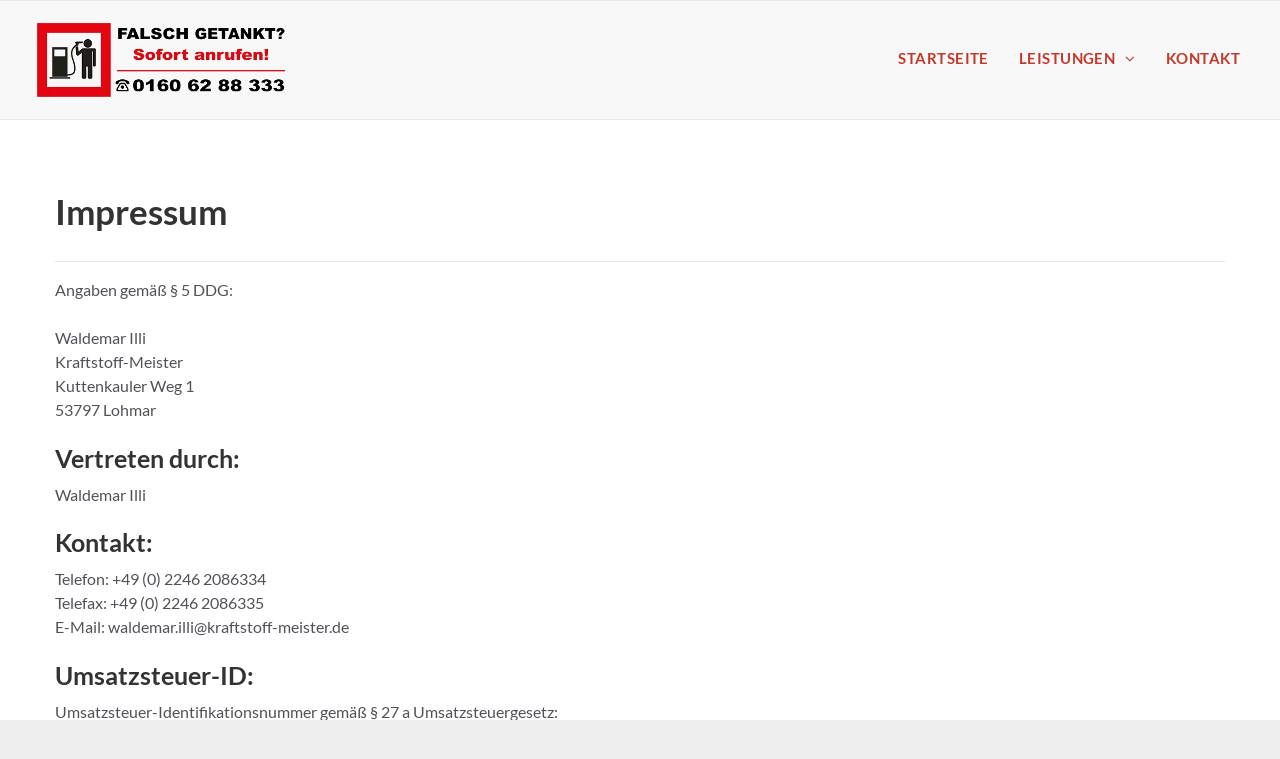

--- FILE ---
content_type: text/html;charset=utf-8
request_url: https://www.kraftstoff-meister.de/impressum
body_size: 16938
content:
<!doctype html >
<html xmlns="http://www.w3.org/1999/xhtml" lang="de"
      class="">
<head>
    <meta charset="utf-8">
    




































<script type="text/javascript">
    window._currentDevice = 'desktop';
    window.Parameters = window.Parameters || {
        HomeUrl: 'https://www.kraftstoff-meister.de/',
        AccountUUID: 'f37cf93d51a34bbda273b30b8a1db24d',
        SystemID: 'EU_PRODUCTION',
        SiteAlias: '584e5c5fc5bf4ce5b9ae3d4aa1c23592',
        SiteType: atob('RFVEQU9ORQ=='),
        PublicationDate: 'Thu Mar 27 13:49:25 UTC 2025',
        ExternalUid: '54742',
        IsSiteMultilingual: false,
        InitialPostAlias: '',
        InitialPostPageUuid: '',
        InitialDynamicItem: '',
        DynamicPageInfo: {
            isDynamicPage: false,
            base64JsonRowData: 'null',
        },
        InitialPageAlias: 'impressum',
        InitialPageUuid: 'd944331a37da48cd884bfb54b02e5c21',
        InitialPageId: '32465073',
        InitialEncodedPageAlias: 'aW1wcmVzc3Vt',
        InitialHeaderUuid: '70b67245b30b43f681aa8a5e11c17d6d',
        CurrentPageUrl: '',
        IsCurrentHomePage: false,
        AllowAjax: false,
        AfterAjaxCommand: null,
        HomeLinkText: 'Back To Home',
        UseGalleryModule: false,
        CurrentThemeName: 'Layout Theme',
        ThemeVersion: '53400',
        DefaultPageAlias: '',
        RemoveDID: true,
        WidgetStyleID: null,
        IsHeaderFixed: false,
        IsHeaderSkinny: false,
        IsBfs: true,
        StorePageAlias: 'null',
        StorePagesUrls: 'e30=',
        IsNewStore: 'false',
        StorePath: '',
        StoreId: 'null',
        StoreVersion: 0,
        StoreBaseUrl: '',
        StoreCleanUrl: true,
        StoreDisableScrolling: true,
        IsStoreSuspended: false,
        HasCustomDomain: true,
        SimpleSite: false,
        showCookieNotification: false,
        cookiesNotificationMarkup: 'null',
        translatedPageUrl: '',
        isFastMigrationSite: false,
        sidebarPosition: 'NA',
        currentLanguage: 'de',
        currentLocale: 'de',
        NavItems: '{}',
        errors: {
            general: 'There was an error connecting to the page.<br/> Make sure you are not offline.',
            password: 'Incorrect name/password combination',
            tryAgain: 'Try again'
        },
        NavigationAreaParams: {
            ShowBackToHomeOnInnerPages: true,
            NavbarSize: 4,
            NavbarLiveHomePage: 'https://www.kraftstoff-meister.de/',
            BlockContainerSelector: '.dmBody',
            NavbarSelector: '#dmNav:has(a)',
            SubNavbarSelector: '#subnav_main'
        },
        hasCustomCode: true,
        planID: '7',
        customTemplateId: 'null',
        siteTemplateId: 'null',
        productId: 'DM_DIRECT',
        disableTracking: false,
        pageType: 'FROM_SCRATCH',
        isRuntimeServer: true,
        isInEditor: false,
        hasNativeStore: false,
        defaultLang: 'de',
        hamburgerMigration: null,
        isFlexSite: false
    };

    window.Parameters.LayoutID = {};
    window.Parameters.LayoutID[window._currentDevice] = 6;
    window.Parameters.LayoutVariationID = {};
    window.Parameters.LayoutVariationID[window._currentDevice] = 5;
</script>





















<!-- Injecting site-wide to the head -->




<!-- End Injecting site-wide to the head -->

<!-- Inject secured cdn script -->


<!-- ========= Meta Tags ========= -->
<!-- PWA settings -->
<script>
    function toHash(str) {
        var hash = 5381, i = str.length;
        while (i) {
            hash = hash * 33 ^ str.charCodeAt(--i)
        }
        return hash >>> 0
    }
</script>
<script>
    (function (global) {
    //const cacheKey = global.cacheKey;
    const isOffline = 'onLine' in navigator && navigator.onLine === false;
    const hasServiceWorkerSupport = 'serviceWorker' in navigator;
    if (isOffline) {
        console.log('offline mode');
    }
    if (!hasServiceWorkerSupport) {
        console.log('service worker is not supported');
    }
    if (hasServiceWorkerSupport && !isOffline) {
        window.addEventListener('load', function () {
            const serviceWorkerPath = '/runtime-service-worker.js?v=3';
            navigator.serviceWorker
                .register(serviceWorkerPath, { scope: './' })
                .then(
                    function (registration) {
                        // Registration was successful
                        console.log(
                            'ServiceWorker registration successful with scope: ',
                            registration.scope
                        );
                    },
                    function (err) {
                        // registration failed :(
                        console.log('ServiceWorker registration failed: ', err);
                    }
                )
                .catch(function (err) {
                    console.log(err);
                });
        });

        // helper function to refresh the page
        var refreshPage = (function () {
            var refreshing;
            return function () {
                if (refreshing) return;
                // prevent multiple refreshes
                var refreshkey = 'refreshed' + location.href;
                var prevRefresh = localStorage.getItem(refreshkey);
                if (prevRefresh) {
                    localStorage.removeItem(refreshkey);
                    if (Date.now() - prevRefresh < 30000) {
                        return; // dont go into a refresh loop
                    }
                }
                refreshing = true;
                localStorage.setItem(refreshkey, Date.now());
                console.log('refereshing page');
                window.location.reload();
            };
        })();

        function messageServiceWorker(data) {
            return new Promise(function (resolve, reject) {
                if (navigator.serviceWorker.controller) {
                    var worker = navigator.serviceWorker.controller;
                    var messageChannel = new MessageChannel();
                    messageChannel.port1.onmessage = replyHandler;
                    worker.postMessage(data, [messageChannel.port2]);
                    function replyHandler(event) {
                        resolve(event.data);
                    }
                } else {
                    resolve();
                }
            });
        }
    }
})(window);
</script>
<!-- Add manifest -->
<!-- End PWA settings -->



<link rel="canonical" href="https://www.kraftstoff-meister.de/impressum">

<meta id="view" name="viewport" content="initial-scale=1, minimum-scale=1, maximum-scale=5, viewport-fit=cover">
<meta name="apple-mobile-web-app-capable" content="yes">

<!--Add favorites icons-->

<link rel="icon" type="image/x-icon" href="https://de.cdn-website.com/584e5c5fc5bf4ce5b9ae3d4aa1c23592/site_favicon_16_1721036483636.ico"/>

<!-- End favorite icons -->
<link rel="preconnect" href="https://le-de.cdn-website.com/"/>



<!-- render the required CSS and JS in the head section -->
<script id='d-js-dmapi'>
    window.SystemID = 'EU_PRODUCTION';

    if (!window.dmAPI) {
        window.dmAPI = {
            registerExternalRuntimeComponent: function () {
            },
            getCurrentDeviceType: function () {
                return window._currentDevice;
            },
            runOnReady: (ns, fn) => {
                const safeFn = dmAPI.toSafeFn(fn);
                ns = ns || 'global_' + Math.random().toString(36).slice(2, 11);
                const eventName = 'afterAjax.' + ns;

                if (document.readyState === 'complete') {
                    $.DM.events.off(eventName).on(eventName, safeFn);
                    setTimeout(function () {
                        safeFn({
                            isAjax: false,
                        });
                    }, 0);
                } else {
                    window?.waitForDeferred?.('dmAjax', () => {
                        $.DM.events.off(eventName).on(eventName, safeFn);
                        safeFn({
                            isAjax: false,
                        });
                    });
                }
            },
            toSafeFn: (fn) => {
                if (fn?.safe) {
                    return fn;
                }
                const safeFn = function (...args) {
                    try {
                        return fn?.apply(null, args);
                    } catch (e) {
                        console.log('function failed ' + e.message);
                    }
                };
                safeFn.safe = true;
                return safeFn;
            }
        };
    }

    if (!window.requestIdleCallback) {
        window.requestIdleCallback = function (fn) {
            setTimeout(fn, 0);
        }
    }
</script>

<!-- loadCSS function header.jsp-->






<script id="d-js-load-css">
/**
 * There are a few <link> tags with CSS resource in them that are preloaded in the page
 * in each of those there is a "onload" handler which invokes the loadCSS callback
 * defined here.
 * We are monitoring 3 main CSS files - the runtime, the global and the page.
 * When each load we check to see if we can append them all in a batch. If threre
 * is no page css (which may happen on inner pages) then we do not wait for it
 */
(function () {
  let cssLinks = {};
  function loadCssLink(link) {
    link.onload = null;
    link.rel = "stylesheet";
    link.type = "text/css";
  }
  
    function checkCss() {
      const pageCssLink = document.querySelector("[id*='CssLink']");
      const widgetCssLink = document.querySelector("[id*='widgetCSS']");

        if (cssLinks && cssLinks.runtime && cssLinks.global && (!pageCssLink || cssLinks.page) && (!widgetCssLink || cssLinks.widget)) {
            const storedRuntimeCssLink = cssLinks.runtime;
            const storedPageCssLink = cssLinks.page;
            const storedGlobalCssLink = cssLinks.global;
            const storedWidgetCssLink = cssLinks.widget;

            storedGlobalCssLink.disabled = true;
            loadCssLink(storedGlobalCssLink);

            if (storedPageCssLink) {
                storedPageCssLink.disabled = true;
                loadCssLink(storedPageCssLink);
            }

            if(storedWidgetCssLink) {
                storedWidgetCssLink.disabled = true;
                loadCssLink(storedWidgetCssLink);
            }

            storedRuntimeCssLink.disabled = true;
            loadCssLink(storedRuntimeCssLink);

            requestAnimationFrame(() => {
                setTimeout(() => {
                    storedRuntimeCssLink.disabled = false;
                    storedGlobalCssLink.disabled = false;
                    if (storedPageCssLink) {
                      storedPageCssLink.disabled = false;
                    }
                    if (storedWidgetCssLink) {
                      storedWidgetCssLink.disabled = false;
                    }
                    // (SUP-4179) Clear the accumulated cssLinks only when we're
                    // sure that the document has finished loading and the document 
                    // has been parsed.
                    if(document.readyState === 'interactive') {
                      cssLinks = null;
                    }
                }, 0);
            });
        }
    }
  

  function loadCSS(link) {
    try {
      var urlParams = new URLSearchParams(window.location.search);
      var noCSS = !!urlParams.get("nocss");
      var cssTimeout = urlParams.get("cssTimeout") || 0;

      if (noCSS) {
        return;
      }
      if (link.href && link.href.includes("d-css-runtime")) {
        cssLinks.runtime = link;
        checkCss();
      } else if (link.id === "siteGlobalCss") {
        cssLinks.global = link;
        checkCss();
      } 
      
      else if (link.id && link.id.includes("CssLink")) {
        cssLinks.page = link;
        checkCss();
      } else if (link.id && link.id.includes("widgetCSS")) {
        cssLinks.widget = link;
        checkCss();
      }
      
      else {
        requestIdleCallback(function () {
          window.setTimeout(function () {
            loadCssLink(link);
          }, parseInt(cssTimeout, 10));
        });
      }
    } catch (e) {
      throw e
    }
  }
  window.loadCSS = window.loadCSS || loadCSS;
})();
</script>



<script data-role="deferred-init" type="text/javascript">
    /* usage: window.getDeferred(<deferred name>).resolve() or window.getDeferred(<deferred name>).promise.then(...)*/
    function Def() {
        this.promise = new Promise((function (a, b) {
            this.resolve = a, this.reject = b
        }).bind(this))
    }

    const defs = {};
    window.getDeferred = function (a) {
        return null == defs[a] && (defs[a] = new Def), defs[a]
    }
    window.waitForDeferred = function (b, a, c) {
        let d = window?.getDeferred?.(b);
        d
            ? d.promise.then(a)
            : c && ["complete", "interactive"].includes(document.readyState)
                ? setTimeout(a, 1)
                : c
                    ? document.addEventListener("DOMContentLoaded", a)
                    : console.error(`Deferred  does not exist`);
    };
</script>
<style id="forceCssIncludes">
    /* This file is auto-generated from a `scss` file with the same name */

.videobgwrapper{overflow:hidden;position:absolute;z-index:0;width:100%;height:100%;top:0;left:0;pointer-events:none;border-radius:inherit}.videobgframe{position:absolute;width:101%;height:100%;top:50%;left:50%;transform:translateY(-50%) translateX(-50%);object-fit:fill}#dm video.videobgframe{margin:0}@media (max-width:767px){.dmRoot .dmPhotoGallery.newPhotoGallery:not(.photo-gallery-done){min-height:80vh}}@media (min-width:1025px){.dmRoot .dmPhotoGallery.newPhotoGallery:not(.photo-gallery-done){min-height:45vh}}@media (min-width:768px) and (max-width:1024px){.responsiveTablet .dmPhotoGallery.newPhotoGallery:not(.photo-gallery-done){min-height:45vh}}#dm [data-show-on-page-only]{display:none!important}#dmRoot div.stickyHeaderFix div.site_content{margin-top:0!important}#dmRoot div.stickyHeaderFix div.hamburger-header-container{position:relative}
    

</style>
<style id="cssVariables" type="text/css">
    :root {
  --color_1: rgba(25, 33, 35, 1);
  --color_2: rgba(255,255,255,1);
  --color_3: rgba(40, 100, 174, 1);
  --color_4: rgba(29, 63, 109, 1);
  --color_5: rgba(200, 211, 0, 1);
  --color_6: rgba(232, 233, 233, 1);
  --color_7: rgba(51, 51, 51, 1);
}
</style>























<!-- Google Fonts Include -->













<!-- loadCSS function fonts.jsp-->



<link type="text/css" rel="stylesheet" href="https://de.cdn-website.com/fonts/css2?family=Roboto:wght@100;300;400;500;700;900&family=Lato:wght@100;300;400;700;900&family=Montserrat:wght@100..900&family=Poppins:wght@100;200;300;400;500;600;700;800;900&amp;subset=latin-ext&amp;display=swap"  />





<!-- RT CSS Include d-css-runtime-desktop-one-package-structured-global-->
<link rel="stylesheet" type="text/css" href="https://static.cdn-website.com/mnlt/production/6120/_dm/s/rt/dist/css/d-css-runtime-desktop-one-package-structured-global.min.css" />

<!-- End of RT CSS Include -->

<link type="text/css" rel="stylesheet" href="https://de.cdn-website.com/WIDGET_CSS/00caccd44b7e6000de125bdb70dfedf0.css" id="widgetCSS" />

<!-- Support `img` size attributes -->
<style>img[width][height] {
  height: auto;
}</style>

<!-- Support showing sticky element on page only -->
<style>
  body[data-page-alias="impressum"] #dm [data-show-on-page-only="impressum"] {
    display: block !important;
  }
</style>

<!-- This is populated in Ajax navigation -->
<style id="pageAdditionalWidgetsCss" type="text/css">
</style>




<!-- Site CSS -->
<link type="text/css" rel="stylesheet" href="https://de.cdn-website.com/584e5c5fc5bf4ce5b9ae3d4aa1c23592/files/584e5c5fc5bf4ce5b9ae3d4aa1c23592_1.min.css?v=31" id="siteGlobalCss" />



<style id="customWidgetStyle" type="text/css">
    
</style>
<style id="innerPagesStyle" type="text/css">
    
</style>


<style
        id="additionalGlobalCss" type="text/css"
>
</style>

<style id="pagestyle" type="text/css">
    *#dm *.dmBody a.span.textonly
{
	color:rgb(255,255,255) !important;
}
*#dm *.dmBody div.dmform-error
{
	font-style:normal !important;
}
*#dm *.dmBody div.dmforminput textarea
{
	font-style:italic !important;
}
*#dm *.dmBody div.dmforminput *.fileUploadLink
{
	font-style:italic !important;
}
*#dm *.dmBody div.checkboxwrapper span
{
	font-style:italic !important;
}
*#dm *.dmBody div.radiowrapper span
{
	font-style:italic !important;
}
*#dm *.dmBody nav.u_1144820115
{
	color:black !important;
}
*#dm *.dmBody div.u_1113089046 p
{
	margin:0 0 12px 0 !important;
}
*#dm *.dmBody div.u_1113089046 hr
{
	margin-top:1rem !important;
	margin-bottom:1rem !important;
	border:0 !important;
	border-top:1px solid rgba(0,0,0,.1) !important;
}
*#dm *.dmBody div.u_1113089046 h2
{
	color:#333333 !important;
	font-size:25px !important;
	margin-bottom:10px !important;
}
*#dm *.dmBody div.u_1855707429
{
	border-top-width:1px !important;
	border-top-style:solid !important;
	border-top-color:rgba(0,0,0,0.3) !important;
}
*#dm *.dmBody div.u_1847588533
{
}
*#dm *.dmBody div.u_1847588533 p
{
	margin:0 0 12px 0 !important;
}
*#dm *.dmBody div.u_1847588533 hr
{
	margin-top:1rem !important;
	margin-bottom:1rem !important;
	border:0 !important;
	border-top:1px solid rgba(0,0,0,.1) !important;
}
*#dm *.dmBody div.u_1847588533 h2
{
	color:#333333 !important;
	font-size:25px !important;
	margin-bottom:10px !important;
}
*#dm *.dmBody div.u_1847588533 h4
{
	color:#333333 !important;
	font-size:18px !important;
	margin-bottom:10px !important;
	font-weight:bold !important;
	text-transform:capitalize !important;
}

</style>

<style id="pagestyleDevice" type="text/css">
    *#dm *.d-page-1716942098 DIV.dmInner
{
	background-repeat:no-repeat !important;
	background-size:cover !important;
	background-attachment:fixed !important;
	background-position:50% 50% !important;
}
*#dm *.d-page-1716942098 DIV#dmSlideRightNavRight
{
	background-repeat:no-repeat !important;
	background-image:none !important;
	background-size:cover !important;
	background-attachment:fixed !important;
	background-position:50% 50% !important;
}
*#dm *.dmBody div.u_1243667655
{
	margin-left:0px !important;
	padding-top:60px !important;
	padding-left:40px !important;
	padding-bottom:60px !important;
	margin-top:0px !important;
	margin-bottom:0px !important;
	padding-right:40px !important;
	margin-right:0px !important;
	float:none !important;
	top:0 !important;
	left:0 !important;
	width:auto !important;
	position:relative !important;
	height:auto !important;
	max-width:none !important;
	min-width:0 !important;
	text-align:center !important;
}
*#dm *.dmBody div.u_1113089046
{
}
*#dm *.dmBody div.u_1847588533
{
}

</style>

<!-- Flex Sections CSS -->







<style id="globalFontSizeStyle" type="text/css">
    .font-size-35, .size-35, .size-35 > font { font-size: 35px !important; }.font-size-14, .size-14, .size-14 > font { font-size: 14px !important; }.font-size-13, .size-13, .size-13 > font { font-size: 13px !important; }
</style>
<style id="pageFontSizeStyle" type="text/css">
</style>




<style id="hideAnimFix">
  .dmDesktopBody:not(.editGrid) [data-anim-desktop]:not([data-anim-desktop='none']), .dmDesktopBody:not(.editGrid) [data-anim-extended] {
    visibility: hidden;
  }

  .dmDesktopBody:not(.editGrid) .dmNewParagraph[data-anim-desktop]:not([data-anim-desktop='none']), .dmDesktopBody:not(.editGrid) .dmNewParagraph[data-anim-extended] {
    visibility: hidden !important;
  }


  #dmRoot:not(.editGrid) .flex-element [data-anim-extended] {
    visibility: hidden;
  }

</style>




<style id="fontFallbacks">
    @font-face {
  font-family: "Roboto Fallback";
  src: local('Arial');
  ascent-override: 92.6709%;
  descent-override: 24.3871%;
  size-adjust: 100.1106%;
  line-gap-override: 0%;
 }@font-face {
  font-family: "Lato Fallback";
  src: local('Arial');
  ascent-override: 101.3181%;
  descent-override: 21.865%;
  size-adjust: 97.4159%;
  line-gap-override: 0%;
 }@font-face {
  font-family: "Montserrat Fallback";
  src: local('Arial');
  ascent-override: 84.9466%;
  descent-override: 22.0264%;
  size-adjust: 113.954%;
  line-gap-override: 0%;
 }@font-face {
  font-family: "Poppins Fallback";
  src: local('Arial');
  ascent-override: 92.326%;
  descent-override: 30.7753%;
  line-gap-override: 8.793%;
  size-adjust: 113.7274%;
}
</style>


<!-- End render the required css and JS in the head section -->








<meta name="robots" content="noindex">
<meta property="og:type" content="website">
<meta property="og:url" content="https://www.kraftstoff-meister.de/impressum">

  <title>
    Impressum - Waldemar Illi Kraftstoff-Meister
  </title>

  <meta name="google-site-verification" content="GBFwwcssJNYAS6gFZjMIzDhprQtrdeg_utga2z3zqJw"/>
  <!-- Copyright (c) 2000-2024 etracker GmbH. All rights reserved. -->  <!-- This material may not be reproduced, displayed, modified or distributed -->  <!-- without the express prior written permission of the copyright holder. -->  <!-- etracker tracklet 5.0 -->  <script type="text/javascript">







// var et_pagename = "";
// var et_areas = "";
// var et_tval = 0;
// var et_tsale = 0;
// var et_tonr = "";
// var et_basket = "";
  

  

  

  

  </script>
  <script id="_etLoader" type="text/javascript" charset="UTF-8" data-block-cookies="true" data-secure-code="{{site_text.etracker}}" src="//code.etracker.com/code/e.js" async="">







  

  

  

  

  </script>
  <!-- etracker tracklet 5.0 end -->
  <meta name="twitter:card" content="summary"/>
  <meta name="twitter:title" content="Impressum - Waldemar Illi Kraftstoff-Meister"/>
  <meta name="twitter:image" content="https://le-de.cdn-website.com/584e5c5fc5bf4ce5b9ae3d4aa1c23592/dms3rep/multi/opt/zapfsaeule-detail-1920w.jpg"/>
  <meta property="og:title" content="Impressum - Waldemar Illi Kraftstoff-Meister"/>
  <meta property="og:image" content="https://le-de.cdn-website.com/584e5c5fc5bf4ce5b9ae3d4aa1c23592/dms3rep/multi/opt/zapfsaeule-detail-1920w.jpg"/>




<!-- SYS- RVVfUFJPRFVDVElPTg== -->
</head>





















<body id="dmRoot" data-page-alias="impressum"  class="dmRoot dmDesktopBody fix-mobile-scrolling addCanvasBorder dmResellerSite dmLargeBody responsiveTablet "
      style="padding:0;margin:0;"
      
    >
















<!-- ========= Site Content ========= -->
<div id="dm" class='dmwr'>
    
    <div class="dm_wrapper standard-var5 widgetStyle-3 standard">
         <div dmwrapped="true" id="1901957768" class="dm-home-page" themewaschanged="true"> <div dmtemplateid="Hamburger" data-responsive-name="ResponsiveDesktopTopTabletHamburger" class="runtime-module-container dm-bfs dm-layout-sec hasAnimations rows-1200 hide-back-to-top layout-drawer_fixed-header hamburger-reverse dmPageBody d-page-1716942098 inputs-css-clean dmFreeHeader" id="dm-outer-wrapper" data-page-class="1716942098" data-soch="true" data-background-parallax-selector=".dmHomeSection1, .dmSectionParallex"> <div id="dmStyle_outerContainer" class="dmOuter"> <div id="dmStyle_innerContainer" class="dmInner"> <div class="dmLayoutWrapper standard-var dmStandardDesktop"> <div id="site_content"> <div class="p_hfcontainer showOnMedium"> <div id="hamburger-drawer" class="hamburger-drawer layout-drawer" layout="7b46758f3df94f769912f4ce3b224f0c===header" data-origin="top" data-auto-height="true"> <div class="u_1297554276 dmRespRow" style="text-align: center;" id="1297554276"> <div class="dmRespColsWrapper" id="1842169983"> <div class="u_1649049621 dmRespCol small-12 medium-12 large-12 empty-column" id="1649049621"></div> 
</div> 
</div> 
 <div class="dmRespRow u_1045414467 fullBleedChanged fullBleedMode" style="text-align: center;" id="1045414467"> <div class="dmRespColsWrapper" id="1969651548"> <div class="u_1870015590 dmRespCol small-12 medium-12 large-12" id="1870015590"> <nav class="u_1298259472 effect-background main-navigation unifiednav dmLinksMenu" role="navigation" layout-main="vertical_nav_layout_1" layout-sub="" data-show-vertical-sub-items="HIDE" id="1298259472" dmle_extension="onelinksmenu" data-element-type="onelinksmenu" data-logo-src="" alt="" data-nav-structure="VERTICAL" wr="true" icon="true" surround="true" adwords="" navigation-id="unifiedNav"> <ul role="menubar" class="unifiednav__container  " data-auto="navigation-pages"> <li role="menuitem" class=" unifiednav__item-wrap " data-auto="more-pages" data-depth="0"> <a href="/" class="unifiednav__item  dmUDNavigationItem_00  " target="" data-target-page-alias=""> <span class="nav-item-text " data-link-text="STARTSEITE" data-auto="page-text-style">STARTSEITE<span class="icon icon-angle-down"></span> 
</span> 
</a> 
</li> 
 <li role="menuitem" aria-haspopup="true" data-sub-nav-menu="true" class=" unifiednav__item-wrap " data-auto="more-pages" data-depth="0"> <a href="#" class="unifiednav__item  dmUDNavigationItem_010101787239  unifiednav__item_has-sub-nav" target="" data-target-page-alias=""> <span class="nav-item-text " data-link-text="LEISTUNGEN" data-auto="page-text-style">LEISTUNGEN<span class="icon icon-angle-down"></span> 
</span> 
</a> 
 <ul role="menu" aria-expanded="false" class="unifiednav__container unifiednav__container_sub-nav" data-depth="0" data-auto="sub-pages"> <li role="menuitem" class=" unifiednav__item-wrap " data-auto="more-pages" data-depth="1"> <a href="/leistungen/diesel-statt-benzin-getankt" class="unifiednav__item  dmUDNavigationItem_010101850403  " target="" data-target-page-alias=""> <span class="nav-item-text " data-link-text="DIESEL STATT BENZIN GETANKT" data-auto="page-text-style">DIESEL STATT BENZIN GETANKT<span class="icon icon-angle-right"></span> 
</span> 
</a> 
</li> 
 <li role="menuitem" class=" unifiednav__item-wrap " data-auto="more-pages" data-depth="1"> <a href="/leistungen/benzin-statt-diesel-getankt" class="unifiednav__item  dmUDNavigationItem_010101543426  " target="" data-target-page-alias=""> <span class="nav-item-text " data-link-text="BENZIN STATT DIESEL GETANKT" data-auto="page-text-style">BENZIN STATT DIESEL GETANKT<span class="icon icon-angle-right"></span> 
</span> 
</a> 
</li> 
 <li role="menuitem" class=" unifiednav__item-wrap " data-auto="more-pages" data-depth="1"> <a href="/leistungen/adblue-statt-diesel-getankt" class="unifiednav__item  dmUDNavigationItem_010101254673  " target="" data-target-page-alias=""> <span class="nav-item-text " data-link-text="ADBLUE STATT DIESEL GETANKT" data-auto="page-text-style">ADBLUE STATT DIESEL GETANKT<span class="icon icon-angle-right"></span> 
</span> 
</a> 
</li> 
 <li role="menuitem" class=" unifiednav__item-wrap " data-auto="more-pages" data-depth="1"> <a href="/leistungen/e10-statt-super-getankt" class="unifiednav__item  dmUDNavigationItem_010101135151  " target="" data-target-page-alias=""> <span class="nav-item-text " data-link-text="E10 STATT SUPER GETANKT" data-auto="page-text-style">E10 STATT SUPER GETANKT<span class="icon icon-angle-right"></span> 
</span> 
</a> 
</li> 
 <li role="menuitem" class=" unifiednav__item-wrap " data-auto="more-pages" data-depth="1"> <a href="/leistungen/normal-statt-super-getankt" class="unifiednav__item  dmUDNavigationItem_010101925103  " target="" data-target-page-alias=""> <span class="nav-item-text " data-link-text="NORMAL STATT SUPER GETANKT" data-auto="page-text-style">NORMAL STATT SUPER GETANKT<span class="icon icon-angle-right"></span> 
</span> 
</a> 
</li> 
 <li role="menuitem" class=" unifiednav__item-wrap " data-auto="more-pages" data-depth="1"> <a href="/leistungen/dieselpest" class="unifiednav__item  dmUDNavigationItem_010101438637  " target="" data-target-page-alias=""> <span class="nav-item-text " data-link-text="DIESELPEST" data-auto="page-text-style">DIESELPEST<span class="icon icon-angle-right"></span> 
</span> 
</a> 
</li> 
 <li role="menuitem" class=" unifiednav__item-wrap " data-auto="more-pages" data-depth="1"> <a href="/leistungen/winterdiesel" class="unifiednav__item  dmUDNavigationItem_010101739324  " target="" data-target-page-alias=""> <span class="nav-item-text " data-link-text="WINTERDIESEL" data-auto="page-text-style">WINTERDIESEL<span class="icon icon-angle-right"></span> 
</span> 
</a> 
</li> 
</ul> 
</li> 
 <li role="menuitem" class=" unifiednav__item-wrap " data-auto="more-pages" data-depth="0"> <a href="/kontakt" class="unifiednav__item  dmUDNavigationItem_010101837279  " target="" data-target-page-alias=""> <span class="nav-item-text " data-link-text="KONTAKT" data-auto="page-text-style">KONTAKT<span class="icon icon-angle-down"></span> 
</span> 
</a> 
</li> 
</ul> 
</nav> 
</div> 
</div> 
</div> 
 <div class="u_1737693104 dmRespRow middleDrawerRow" style="text-align: center;" id="1737693104"> <div class="dmRespColsWrapper" id="1738405355"> <div class="dmRespCol small-12 u_1799123445 medium-12 large-12 empty-column" id="1799123445"></div> 
</div> 
</div> 
</div> 
 <div class="layout-drawer-overlay" id="layout-drawer-overlay"></div> 
</div> 
 <div class="site_content"> <div id="hamburger-header-container" class="showOnMedium hamburger-header-container p_hfcontainer"> <div id="hamburger-header" class="hamburger-header p_hfcontainer" layout="44dc38f951e9489490b055748e10ba9f===header" data-scrollable-target="body" data-scroll-responder-id="hamburger-header"> <div class="u_1759534332 dmRespRow" id="1759534332"> <div class="dmRespColsWrapper" id="1039397918"> <div class="dmRespCol small-12 medium-12 large-12" id="1797842793"> <div class="u_1877119981 imageWidget align-center" data-element-type="image" data-widget-type="image" id="1877119981" data-binding="W3siYmluZGluZ05hbWUiOiJpbWFnZSIsInZhbHVlIjoic2l0ZV9pbWFnZXMubG9nbyJ9XQ=="> <a href="/" id="1741827366" file="false"><img src="https://le-de.cdn-website.com/584e5c5fc5bf4ce5b9ae3d4aa1c23592/dms3rep/multi/opt/kraftstoff-meister-logo-1920w.png" alt="Logo" id="1515442524" class="" data-dm-image-path="https://de.cdn-website.com/584e5c5fc5bf4ce5b9ae3d4aa1c23592/dms3rep/multi/kraftstoff-meister-logo.png" width="215" height="71" title="Waldemar Illi Kraftstoff-Meister" data-diy-image="" onerror="handleImageLoadError(this)"/></a> 
</div> 
</div> 
</div> 
</div> 
</div> 
</div> 
 <button class="showOnMedium layout-drawer-hamburger hamburger-on-header" id="layout-drawer-hamburger" aria-label="menu" aria-controls="hamburger-drawer" aria-expanded="false"> <span class="hamburger__slice"></span> 
 <span class="hamburger__slice"></span> 
 <span class="hamburger__slice"></span> 
</button> 
 <div class="dmHeaderContainer fHeader d-header-wrapper showOnLarge"> <div id="hcontainer" class="u_hcontainer dmHeader p_hfcontainer" freeheader="true" headerlayout="b58ba5b5703b4cd7b5f5f7951565dc87===horizontal-layout-5"> <div dm:templateorder="85" class="dmHeaderResp dmHeaderStack noSwitch" id="1709005236"> <div class="u_1534270906 dmRespRow fullBleedChanged fullBleedMode" id="1534270906"> <div class="dmRespColsWrapper" id="1551463241"> <div class="dmRespCol small-12 medium-6 large-6" id="1808103059"> <div class="u_1061378036 imageWidget align-center" data-element-type="image" data-widget-type="image" id="1061378036" data-binding="W3siYmluZGluZ05hbWUiOiJpbWFnZSIsInZhbHVlIjoic2l0ZV9pbWFnZXMubG9nbyJ9XQ=="> <a href="/" id="1540858065"><img src="https://le-de.cdn-website.com/584e5c5fc5bf4ce5b9ae3d4aa1c23592/dms3rep/multi/opt/kraftstoff-meister-logo-1920w.png" alt="Logo" id="1090599723" class="" data-dm-image-path="https://de.cdn-website.com/584e5c5fc5bf4ce5b9ae3d4aa1c23592/dms3rep/multi/kraftstoff-meister-logo.png" width="215" height="71" title="Waldemar Illi Kraftstoff-Meister" data-diy-image="" onerror="handleImageLoadError(this)"/></a> 
</div> 
</div> 
 <div class="u_1771668871 dmRespCol small-12 medium-6 large-6" id="1771668871"> <nav class="u_1783404857 effect-background main-navigation unifiednav dmLinksMenu" role="navigation" layout-main="horizontal_nav_layout_7" layout-sub="submenu_horizontal_2" data-show-vertical-sub-items="HOVER" id="1783404857" dmle_extension="onelinksmenu" data-element-type="onelinksmenu" wr="true" icon="true" surround="true" adwords="" navigation-id="unifiedNav"> <ul role="menubar" class="unifiednav__container  " data-auto="navigation-pages"> <li role="menuitem" class=" unifiednav__item-wrap " data-auto="more-pages" data-depth="0"> <a href="/" class="unifiednav__item  dmUDNavigationItem_00  " target="" data-target-page-alias=""> <span class="nav-item-text " data-link-text="STARTSEITE" data-auto="page-text-style">STARTSEITE<span class="icon icon-angle-down"></span> 
</span> 
</a> 
</li> 
 <li role="menuitem" aria-haspopup="true" data-sub-nav-menu="true" class=" unifiednav__item-wrap " data-auto="more-pages" data-depth="0"> <a href="#" class="unifiednav__item  dmUDNavigationItem_010101787239  unifiednav__item_has-sub-nav" target="" data-target-page-alias=""> <span class="nav-item-text " data-link-text="LEISTUNGEN" data-auto="page-text-style">LEISTUNGEN<span class="icon icon-angle-down"></span> 
</span> 
</a> 
 <ul role="menu" aria-expanded="false" class="unifiednav__container unifiednav__container_sub-nav" data-depth="0" data-auto="sub-pages"> <li role="menuitem" class=" unifiednav__item-wrap " data-auto="more-pages" data-depth="1"> <a href="/leistungen/diesel-statt-benzin-getankt" class="unifiednav__item  dmUDNavigationItem_010101850403  " target="" data-target-page-alias=""> <span class="nav-item-text " data-link-text="DIESEL STATT BENZIN GETANKT" data-auto="page-text-style">DIESEL STATT BENZIN GETANKT<span class="icon icon-angle-right"></span> 
</span> 
</a> 
</li> 
 <li role="menuitem" class=" unifiednav__item-wrap " data-auto="more-pages" data-depth="1"> <a href="/leistungen/benzin-statt-diesel-getankt" class="unifiednav__item  dmUDNavigationItem_010101543426  " target="" data-target-page-alias=""> <span class="nav-item-text " data-link-text="BENZIN STATT DIESEL GETANKT" data-auto="page-text-style">BENZIN STATT DIESEL GETANKT<span class="icon icon-angle-right"></span> 
</span> 
</a> 
</li> 
 <li role="menuitem" class=" unifiednav__item-wrap " data-auto="more-pages" data-depth="1"> <a href="/leistungen/adblue-statt-diesel-getankt" class="unifiednav__item  dmUDNavigationItem_010101254673  " target="" data-target-page-alias=""> <span class="nav-item-text " data-link-text="ADBLUE STATT DIESEL GETANKT" data-auto="page-text-style">ADBLUE STATT DIESEL GETANKT<span class="icon icon-angle-right"></span> 
</span> 
</a> 
</li> 
 <li role="menuitem" class=" unifiednav__item-wrap " data-auto="more-pages" data-depth="1"> <a href="/leistungen/e10-statt-super-getankt" class="unifiednav__item  dmUDNavigationItem_010101135151  " target="" data-target-page-alias=""> <span class="nav-item-text " data-link-text="E10 STATT SUPER GETANKT" data-auto="page-text-style">E10 STATT SUPER GETANKT<span class="icon icon-angle-right"></span> 
</span> 
</a> 
</li> 
 <li role="menuitem" class=" unifiednav__item-wrap " data-auto="more-pages" data-depth="1"> <a href="/leistungen/normal-statt-super-getankt" class="unifiednav__item  dmUDNavigationItem_010101925103  " target="" data-target-page-alias=""> <span class="nav-item-text " data-link-text="NORMAL STATT SUPER GETANKT" data-auto="page-text-style">NORMAL STATT SUPER GETANKT<span class="icon icon-angle-right"></span> 
</span> 
</a> 
</li> 
 <li role="menuitem" class=" unifiednav__item-wrap " data-auto="more-pages" data-depth="1"> <a href="/leistungen/dieselpest" class="unifiednav__item  dmUDNavigationItem_010101438637  " target="" data-target-page-alias=""> <span class="nav-item-text " data-link-text="DIESELPEST" data-auto="page-text-style">DIESELPEST<span class="icon icon-angle-right"></span> 
</span> 
</a> 
</li> 
 <li role="menuitem" class=" unifiednav__item-wrap " data-auto="more-pages" data-depth="1"> <a href="/leistungen/winterdiesel" class="unifiednav__item  dmUDNavigationItem_010101739324  " target="" data-target-page-alias=""> <span class="nav-item-text " data-link-text="WINTERDIESEL" data-auto="page-text-style">WINTERDIESEL<span class="icon icon-angle-right"></span> 
</span> 
</a> 
</li> 
</ul> 
</li> 
 <li role="menuitem" class=" unifiednav__item-wrap " data-auto="more-pages" data-depth="0"> <a href="/kontakt" class="unifiednav__item  dmUDNavigationItem_010101837279  " target="" data-target-page-alias=""> <span class="nav-item-text " data-link-text="KONTAKT" data-auto="page-text-style">KONTAKT<span class="icon icon-angle-down"></span> 
</span> 
</a> 
</li> 
</ul> 
</nav> 
</div> 
</div> 
</div> 
</div> 
</div> 
</div> 
 <div dmwrapped="true" id="dmFirstContainer" class="dmBody u_dmStyle_template_impressum dm-home-page" themewaschanged="true"> <div id="allWrapper" class="allWrapper"><!-- navigation placeholders --> <div id="dm_content" class="dmContent" role="main"> <div dm:templateorder="170" class="dmHomeRespTmpl mainBorder dmRespRowsWrapper dmFullRowRespTmpl" id="1716942098"> <div class="u_1243667655 dmRespRow" style="text-align: center;" id="1243667655" data-anim-extended="eyJkZXNrdG9wIjp7InRyaWdnZXIiOiJlbnRyYW5jZSIsImFuaW1hdGlvbiI6InNsaWRlSW5Db21ibyIsImR1cmF0aW9uIjowLjUsImRlbGF5IjowLCJpbnRlbnNpdHkiOjEsImRpciI6InVwIn19" data-anim-desktop="slideInCombo"> <div class="dmRespColsWrapper" id="1173148036"> <div class="dmRespCol small-12 medium-12 large-12 u_1751926126" id="1751926126"> <div class="dmNewParagraph" data-element-type="paragraph" data-version="5" id="1432241682" style="transition: opacity 1s ease-in-out 0s;"> <h1 class="size-35 m-size-35"><span class="font-size-35 m-font-size-35" style="color: rgb(51, 51, 51); font-weight: bold; display: unset;" m-font-size-set="true">Impressum</span></h1> 
</div> 
 <div class="u_1113089046 dmNewParagraph" data-element-type="paragraph" id="1113089046" style="transition: opacity 1s ease-in-out 0s;"><p><span style="display: unset;"></span></p> 
 <div class="col-md-12" style=""><hr/>  <p style="">Angaben gem&auml;&szlig; &sect; 5 DDG:<br/><br/>Waldemar Illi<br/>Kraftstoff-Meister<br/>Kuttenkauler Weg 1<br/>53797 Lohmar</p> 
 <h2>Vertreten durch:</h2> 
 <p>Waldemar Illi</p> 
 <h2>Kontakt:</h2> 
 <p>Telefon: +49 (0) 2246 2086334<br/>Telefax: +49 (0) 2246 2086335<br/>E-Mail: waldemar.illi@kraftstoff-meister.de</p> 
 <h2>Umsatzsteuer-ID:</h2> 
 <p>Umsatzsteuer-Identifikationsnummer gem&auml;&szlig; &sect; 27 a Umsatzsteuergesetz:<br/>DE307475839</p> 
 <h2>Aufsichtsbeh&ouml;rde:</h2> 
 <p>Berufsbezeichnung: KFZ-Meister<br/>Zust&auml;ndige Kammer: Handwerkskammer zu K&ouml;ln<br/>Verliehen durch: Deutschland<br/>Es gelten folgende berufsrechtliche Regelungen: Handwerksordnung<br/>Regelungen einsehbar unter: https://www.hwk-koeln.de</p> 
 <h2>Verantwortlich f&uuml;r den Inhalt nach &sect; 18 Abs. 2 MStV:</h2> 
 <p>Waldemar Illi<br/>Kraftstoff-Meister<br/>Kuttenkauler Weg 1<br/>53797 Lohmar</p> 
 <h2>Quellenangaben f&uuml;r die verwendeten Bilder und Grafiken:</h2> 
 <p>&copy;&nbsp;Markus Spiske - stock.adobe.com<br/>&copy;&nbsp;Waldemar Illi<br/></p> 
</div> 
 <p></p> 
</div> 
</div> 
</div> 
</div> 
 <div class="dmRespRow u_1855707429" id="1855707429" data-anim-extended="eyJkZXNrdG9wIjp7InRyaWdnZXIiOiJlbnRyYW5jZSIsImFuaW1hdGlvbiI6InNsaWRlSW5Db21ibyIsImR1cmF0aW9uIjowLjUsImRlbGF5IjowLCJpbnRlbnNpdHkiOjEsImRpciI6InVwIn19" data-anim-desktop="slideInCombo"> <div class="dmRespColsWrapper" id="1224104245"> <div class="dmRespCol large-12 medium-12 small-12" id="1320918999"> <div class="u_1847588533 dmNewParagraph" data-element-type="paragraph" data-version="5" id="1847588533" style="transition: opacity 1s ease-in-out 0s;"><p><br/></p> <h4><span style="display: initial;">Haftungsausschluss:</span></h4> 
<p><strong style="display: initial;">Haftung f&uuml;r Inhalte</strong></p><p><span style="display: initial;">Die Inhalte unserer Seiten wurden mit gr&ouml;&szlig;ter Sorgfalt erstellt. F&uuml;r die Richtigkeit, Vollst&auml;ndigkeit und Aktualit&auml;t der Inhalte k&ouml;nnen wir jedoch keine Gew&auml;hr &uuml;bernehmen. Als Diensteanbieter sind wir gem&auml;&szlig; &sect; 7 Abs.1 DDG f&uuml;r eigene Inhalte auf diesen Seiten nach den allgemeinen Gesetzen verantwortlich. Nach &sect;&sect; 8 bis 10 DDG sind wir als Diensteanbieter jedoch nicht verpflichtet, &uuml;bermittelte oder gespeicherte fremde Informationen zu &uuml;berwachen oder nach Umst&auml;nden zu forschen, die auf eine rechtswidrige T&auml;tigkeit hinweisen. Verpflichtungen zur Entfernung oder Sperrung der Nutzung von Informationen nach den allgemeinen Gesetzen bleiben hiervon unber&uuml;hrt. Eine diesbez&uuml;gliche Haftung ist jedoch erst ab dem Zeitpunkt der Kenntnis einer konkreten Rechtsverletzung m&ouml;glich. Bei Bekanntwerden von entsprechenden Rechtsverletzungen werden wir diese Inhalte umgehend entfernen.</span></p><p><strong style="display: initial;">Haftung f&uuml;r Links</strong></p><p><span style="display: initial;">Unser Angebot enth&auml;lt Links zu externen Webseiten Dritter, auf deren Inhalte wir keinen Einfluss haben. Deshalb k&ouml;nnen wir f&uuml;r diese fremden Inhalte auch keine Gew&auml;hr &uuml;bernehmen. F&uuml;r die Inhalte der verlinkten Seiten ist stets der jeweilige Anbieter oder Betreiber der Seiten verantwortlich. Die verlinkten Seiten wurden zum Zeitpunkt der Verlinkung auf m&ouml;gliche Rechtsverst&ouml;&szlig;e &uuml;berpr&uuml;ft. Rechtswidrige Inhalte waren zum Zeitpunkt der Verlinkung nicht erkennbar. Eine permanente inhaltliche Kontrolle der verlinkten Seiten ist jedoch ohne konkrete Anhaltspunkte einer Rechtsverletzung nicht zumutbar. Bei Bekanntwerden von Rechtsverletzungen werden wir derartige Links umgehend entfernen.</span></p><p><strong style="display: initial;">Urheberrecht</strong></p><p><strong style="display: initial;"><span class="ql-cursor">﻿</span></strong><span style="display: initial;">Die durch die Seitenbetreiber erstellten Inhalte und Werke auf diesen Seiten unterliegen dem deutschen Urheberrecht. Die Vervielf&auml;ltigung, Bearbeitung, Verbreitung und jede Art der Verwertung au&szlig;erhalb der Grenzen des Urheberrechtes bed&uuml;rfen der schriftlichen Zustimmung des jeweiligen Autors bzw. Erstellers. Downloads und Kopien dieser Seite sind nur f&uuml;r den privaten, nicht kommerziellen Gebrauch gestattet. Soweit die Inhalte auf dieser Seite nicht vom Betreiber erstellt wurden, werden die Urheberrechte Dritter beachtet. Insbesondere werden Inhalte Dritter als solche gekennzeichnet. Sollten Sie trotzdem auf eine Urheberrechtsverletzung aufmerksam werden, bitten wir um einen entsprechenden Hinweis. Bei Bekanntwerden von Rechtsverletzungen werden wir derartige Inhalte umgehend entfernen.</span></p><p><span class="" style="display: initial;"><span style="display: initial;">Quelle:</span> 
</span><a href="https://www.e-recht24.de/impressum-generator.html" rel="noopener noreferrer" target="_blank" runtime_url="https://www.e-recht24.de/impressum-generator.html" style="display: initial;">Impressumgenerator von eRecht24</a></p></div> 
</div> 
</div> 
</div> 
</div> 
</div> 
</div> 
</div> 
 <div class="dmFooterContainer"> <div id="fcontainer" class="u_fcontainer f_hcontainer dmFooter p_hfcontainer"> <div dm:templateorder="250" class="dmFooterResp generalFooter" id="1943048428"> <div class="dmRespRow u_1632155419 fullBleedChanged fullBleedMode" style="text-align: center;" id="1632155419"> <div class="dmRespColsWrapper" id="1253858808"> <div class="u_1063824722 dmRespCol small-12 large-3 medium-3" id="1063824722"> <div class="u_1246200304 imageWidget align-center" data-element-type="image" data-widget-type="image" id="1246200304"><img src="https://le-de.cdn-website.com/584e5c5fc5bf4ce5b9ae3d4aa1c23592/dms3rep/multi/opt/kraftstoff-meister-logo-footer-1920w.jpg" alt="Logo" id="1189804392" class="" data-dm-image-path="https://de.cdn-website.com/584e5c5fc5bf4ce5b9ae3d4aa1c23592/dms3rep/multi/kraftstoff-meister-logo-footer.jpg" width="200" height="66" onerror="handleImageLoadError(this)"/></div> 
</div> 
 <div class="u_1966563110 dmRespCol small-12 large-3 medium-3" id="1966563110"> <div class="u_1052057699 imageWidget align-center" data-element-type="image" data-widget-type="image" id="1052057699"><img src="https://le-de.cdn-website.com/584e5c5fc5bf4ce5b9ae3d4aa1c23592/dms3rep/multi/opt/logo-innung-footer-1920w.jpg" alt="KFZ Innung" id="1948949565" class="" data-dm-image-path="https://de.cdn-website.com/584e5c5fc5bf4ce5b9ae3d4aa1c23592/dms3rep/multi/logo-innung-footer.jpg" width="200" height="66" onerror="handleImageLoadError(this)"/></div> 
</div> 
 <div class="u_1553864455 dmRespCol small-12 large-3 medium-3" id="1553864455"> <div class="u_1411923561 dmNewParagraph" data-element-type="paragraph" id="1411923561" style="transition: none; display: block;" data-version="5"> <h4 class="size-14 m-size-14"><span class="font-size-14 m-font-size-14" style="text-transform: none; display: initial; font-weight: bold;" m-font-size-set="true">Waldemar Illi Kraftstoff-Meister</span><span style="display: initial;"><br/></span></h4> 
</div> <div class="u_1293552929 dmNewParagraph" data-element-type="paragraph" id="1293552929" style="transition: none 0s ease 0s; display: block; text-align: left;" data-version="5" new-inline-bind-applied="true" data-diy-text=""><p class="text-align-left m-size-14 size-14" style="line-height: 2;"><span class="font-size-14 m-font-size-14" m-font-size-set="true" style="color: var(--color_2); display: initial;"><span class="inline-data-binding" data-encoded-value="S3V0dGVua2F1bGVyIFdlZyAxLCA1Mzc5NyBMb2htYXIsIERldXRzY2hsYW5k" data-inline-binding="content_library.global">Kuttenkauler Weg 1, 53797 Lohmar, Deutschland</span></span></p></div></div> 
 <div class="u_1178165397 dmRespCol small-12 large-3 medium-3" id="1178165397"> <div class="u_1293898492 dmNewParagraph" data-element-type="paragraph" id="1293898492" style="transition: none; display: block;" data-version="5"> <h3><span style="display: initial; color: var(--color_2);">Falsch getankt?</span><span style="display: initial;"><br/></span></h3> 
</div> <div class="dmNewParagraph" data-element-type="paragraph" data-version="5" id="1456890065" style="transition: opacity 1s ease-in-out 0s;"><p class="size-14 m-size-14" style="line-height: 25px;"><span class="font-size-14 m-font-size-14" style="color: var(--color_2); display: unset;" m-font-size-set="true">Gerne beraten wir sie hierzu telefonisch!</span></p></div> 
 <a data-display-type="block" class="u_1860290377 align-center dmButtonLink dmWidget dmWwr default dmOnlyButton dmDefaultGradient" file="false" href="tel:00491606288333" data-element-type="dButtonLinkId" id="1860290377" icon-name="icon-phone-sign"> <span class="iconBg" aria-hidden="true" id="1380984590"> <span class="icon hasFontIconstar hasFontIcon icon-phone-sign" id="1780747138"></span> 
</span> 
 <span class="text" id="1175800501">0160 62 88 333</span> 
</a> 
</div> 
</div> 
</div> 
 <div class="dmRespRow u_1541637778 fullBleedChanged fullBleedMode" id="1541637778"> <div class="dmRespColsWrapper" id="1595604149"> <div class="dmRespCol small-12 large-6 medium-6 u_1758260943" id="1758260943"> <div class="u_1881020337 widget-1f5975 dmCustomWidget" data-lazy-load="" data-title="" id="1881020337" dmle_extension="custom_extension" data-element-type="custom_extension" icon="false" surround="false" data-widget-id="1f5975986930429f819d4cd2154b5c4a" data-widget-version="25" data-widget-config="eyJjb3B5cmlnaHRUZXh0IjoiPHAgY2xhc3M9XCJydGVCbG9ja1wiPldhbGRlbWFyIElsbGkgS3JhZnRzdG9mZi1NZWlzdGVyPC9wPiJ9"> <div class="copyright"> <div>&copy; 2026&nbsp;</div> 
 <div><p class="rteBlock">Waldemar Illi Kraftstoff-Meister</p></div> 
</div> 
</div> 
</div> 
 <div class="dmRespCol large-6 medium-6 small-12 u_1538272318" id="1538272318"> <div class="dmNewParagraph u_1513358449" data-element-type="paragraph" data-version="5" id="1513358449" style="transition: none 0s ease 0s; text-align: left; display: block;"><p class="text-align-right m-text-align-left m-size-13 size-13"><a href="/kontakt" runtime_url="/kontakt" type="page" class="font-size-13 m-font-size-13" m-font-size-set="true" style="color: var(--color_2); display: unset;">Kontakt</a><span single-space="true" class="font-size-13 m-font-size-13" style="color: var(--color_2); display: unset;"> <span class="font-size-13 m-font-size-13" style="color: var(--color_2); display: unset;"></span> 
</span><span class="font-size-13 m-font-size-13" style="color: var(--color_2); display: unset;" m-font-size-set="true">|</span><span single-space="true" class="font-size-13 m-font-size-13" style="color: var(--color_2); display: unset;"> <span class="font-size-13 m-font-size-13" style="color: var(--color_2); display: unset;"></span> 
</span><a href="/impressum" runtime_url="/impressum" type="page" class="font-size-13 m-font-size-13" m-font-size-set="true" style="color: var(--color_2); display: unset;">Impressum</a><span single-space="true" class="font-size-13 m-font-size-13" style="color: var(--color_2); display: unset;"> <span class="font-size-13 m-font-size-13" style="color: var(--color_2); display: unset;"></span> 
</span><span class="font-size-13 m-font-size-13" style="color: var(--color_2); display: unset;" m-font-size-set="true">|</span><span single-space="true" class="font-size-13 m-font-size-13" style="color: var(--color_2); display: unset;"> <span class="font-size-13 m-font-size-13" style="color: var(--color_2); display: unset;"></span> 
</span><a href="/datenschutz" runtime_url="/datenschutz" type="page" class="font-size-13 m-font-size-13" m-font-size-set="true" style="color: var(--color_2); display: unset;">Datenschutz</a></p></div> 
</div> 
</div> 
</div> 
</div> 
 <div id="1236746004" dmle_extension="powered_by" data-element-type="powered_by" icon="true" surround="false"></div> 
</div> 
</div> 
</div> 
</div> 
</div> 
</div> 
</div> 
</div> 
</div> 

    </div>
</div>
<!--  Add full CSS and Javascript before the close tag of the body if needed -->
<!-- ========= JS Section ========= -->
<script>
    var isWLR = true;

    window.customWidgetsFunctions = {};
    window.customWidgetsStrings = {};
    window.collections = {};
    window.currentLanguage = "GERMAN"
    window.isSitePreview = false;
</script>
<script>
    window.customWidgetsFunctions["1f5975986930429f819d4cd2154b5c4a~25"] = function (element, data, api) {
        null
    };
</script>
<script type="text/javascript">

    var d_version = "production_6120";
    var build = "2026-01-22T09_48_38";
    window['v' + 'ersion'] = d_version;

    function buildEditorParent() {
        window.isMultiScreen = true;
        window.editorParent = {};
        window.previewParent = {};
        window.assetsCacheQueryParam = "?version=2026-01-22T09_48_38";
        try {
            var _p = window.parent;
            if (_p && _p.document && _p.$ && _p.$.dmfw) {
                window.editorParent = _p;
            } else if (_p.isSitePreview) {
                window.previewParent = _p;
            }
        } catch (e) {

        }
    }

    buildEditorParent();
</script>

<!-- Load jQuery -->
<script type="text/javascript" id='d-js-jquery'
        src="https://static.cdn-website.com/libs/jquery/jquery-3.7.0.min.js"></script>
<!-- End Load jQuery -->
<!-- Injecting site-wide before scripts -->
<!-- End Injecting site-wide to the head -->


<script>
    var _jquery = window.$;

    var jqueryAliases = ['$', 'jquery', 'jQuery'];

    jqueryAliases.forEach((alias) => {
        Object.defineProperty(window, alias, {
            get() {
                return _jquery;
            },
            set() {
                console.warn("Trying to over-write the global jquery object!");
            }
        });
    });
    window.jQuery.migrateMute = true;
</script>
<script>
    window.cookiesNotificationMarkupPreview = 'null';
</script>

<!-- HEAD RT JS Include -->
<script id='d-js-params'>
    window.INSITE = window.INSITE || {};
    window.INSITE.device = "desktop";

    window.rtCommonProps = {};
    rtCommonProps["rt.ajax.ajaxScriptsFix"] =true;
    rtCommonProps["rt.pushnotifs.sslframe.encoded"] = 'aHR0cHM6Ly97c3ViZG9tYWlufS5wdXNoLW5vdGlmcy5jb20=';
    rtCommonProps["runtimecollector.url"] = 'https://rtc.eu-multiscreensite.com';
    rtCommonProps["performance.tabletPreview.removeScroll"] = 'false';
    rtCommonProps["inlineEditGrid.snap"] =true;
    rtCommonProps["popup.insite.cookie.ttl"] = '0.5';
    rtCommonProps["rt.pushnotifs.force.button"] =true;
    rtCommonProps["common.mapbox.token"] = 'pk.eyJ1IjoiZGFubnliMTIzIiwiYSI6ImNqMGljZ256dzAwMDAycXBkdWxwbDgzeXYifQ.Ck5P-0NKPVKAZ6SH98gxxw';
    rtCommonProps["common.mapbox.js.override"] =false;
    rtCommonProps["common.here.appId"] = 'iYvDjIQ2quyEu0rg0hLo';
    rtCommonProps["common.here.appCode"] = '1hcIxLJcbybmtBYTD9Z1UA';
    rtCommonProps["isCoverage.test"] =false;
    rtCommonProps["ecommerce.ecwid.script"] = 'https://app.multiscreenstore.com/script.js';
    rtCommonProps["common.resources.dist.cdn"] =true;
    rtCommonProps["common.build.dist.folder"] = 'production/6120';
    rtCommonProps["common.resources.cdn.host"] = 'https://static.cdn-website.com';
    rtCommonProps["common.resources.folder"] = 'https://static.cdn-website.com/mnlt/production/6120';
    rtCommonProps["feature.flag.runtime.backgroundSlider.preload.slowly"] =true;
    rtCommonProps["feature.flag.runtime.newAnimation.enabled"] =true;
    rtCommonProps["feature.flag.runtime.newAnimation.jitAnimation.enabled"] =true;
    rtCommonProps["feature.flag.sites.google.analytics.gtag"] =true;
    rtCommonProps["feature.flag.runOnReadyNewTask"] =true;
    rtCommonProps["isAutomation.test"] =false;
    rtCommonProps["booking.cal.api.domain"] = 'api.cal.eu';

    
    rtCommonProps['common.mapsProvider'] = 'mapbox';
    
    rtCommonProps['common.mapsProvider.version'] = '0.52.0';
    rtCommonProps['common.geocodeProvider'] = 'mapbox';
    rtCommonProps['server.for.resources'] = '';
    rtCommonProps['feature.flag.lazy.widgets'] = true;
    rtCommonProps['feature.flag.single.wow'] = false;
    rtCommonProps['feature.flag.disallowPopupsInEditor'] = true;
    rtCommonProps['feature.flag.mark.anchors'] = true;
    rtCommonProps['captcha.public.key'] = '6LffcBsUAAAAAMU-MYacU-6QHY4iDtUEYv_Ppwlz';
    rtCommonProps['captcha.invisible.public.key'] = '6LeiWB8UAAAAAHYnVJM7_-7ap6bXCUNGiv7bBPME';
    rtCommonProps["images.sizes.small"] =160;
    rtCommonProps["images.sizes.mobile"] =640;
    rtCommonProps["images.sizes.tablet"] =1280;
    rtCommonProps["images.sizes.desktop"] =1920;
    rtCommonProps["modules.resources.cdn"] =true;
    rtCommonProps["import.images.storage.imageCDN"] = 'https://le-de.cdn-website.com/';
    rtCommonProps["feature.flag.runtime.inp.threshold"] =150;
    rtCommonProps["feature.flag.performance.logs"] =true;
    rtCommonProps["site.widget.form.captcha.type"] = 'friendly_captcha';
    rtCommonProps["friendly.captcha.site.key"] = 'FCMGSQG9GVNMFS8K';
    rtCommonProps["cookiebot.mapbox.consent.category"] = 'marketing';
    // feature flags that's used out of runtime module (in  legacy files)
    rtCommonProps["platform.monolith.personalization.dateTimeCondition.popupMsgAction.moveToclient.enabled"] =true;

    window.rtFlags = {};
    rtFlags["unsuspendEcwidStoreOnRuntime.enabled"] =false;
    rtFlags["scripts.widgetCount.enabled"] =true;
    rtFlags["fnb.animations.tracking.enabled"] =true;
    rtFlags["ecom.ecwidNewUrlStructure.enabled"] = false;
    rtFlags["ecom.ecwid.accountPage.emptyBaseUrl.enabled"] = true;
    rtFlags["ecom.ecwid.pages.links.disable.listeners"] = true;
    rtFlags["ecom.ecwid.storefrontV3.enabled"] = false;
    rtFlags["ecom.ecwid.old.store.fix.facebook.share"] = true;
    rtFlags["feature.flag.photo.gallery.exact.size"] =true;
    rtFlags["geocode.search.localize"] =false;
    rtFlags["feature.flag.runtime.newAnimation.asyncInit.setTimeout.enabled"] =false;
    rtFlags["twitter.heightLimit.enabled"] = true;
    rtFlags["runtime.lottieOverflow"] =false;
    rtFlags["runtime.monitoring.sentry.ignoreErrors"] = "";
    rtFlags["streamline.monolith.personalization.supportMultipleConditions.enabled"] =false;
    rtFlags["flex.animation.design.panel.layout"] =false;
    rtFlags["runtime.cwv.report.cls.enabled"] =false;
    rtFlags["runtime.cwv.report.lcp.enabled"] =false;
    rtFlags["flex.runtime.popup.with.show"] =true;
    rtFlags["contact.form.useActiveForm"] =true;
    rtFlags["contact.form.custom.errors.enabled"] =false;
    rtFlags["runtime.ssr.productStore.internal.observer"] =true;
    rtFlags["runtime.ssr.productCustomizations"] =true;
    rtFlags["runtime.ssr.runtime.filter-sort.newFilterSortWidgetWithOptions.enabled"] =false;
    rtFlags["runtime.ssr.ssrSlider.jumpThreshold.enabled"] =false;
</script>
<script src="https://static.cdn-website.com/mnlt/production/6120/_dm/s/rt/dist/scripts/d-js-one-runtime-unified-desktop.min.js"  id="d-js-core"></script>
<!-- End of HEAD RT JS Include -->
<script src="https://static.cdn-website.com/mnlt/production/6120/_dm/s/rt/dist/scripts/d-js-jquery-migrate.min.js" ></script>
<script>
    
    $(window).bind("orientationchange", function (e) {
        $.layoutManager.initLayout();
        
    });
    $(document).resize(function () {
        
    });
</script>
<script type="text/javascript" id="d_track_campaign">
(function() {
    if (!window.location.search) {
        return;
    }
	const cleanParams = window.location.search.substring(1); // Strip ?
	const queryParams = cleanParams.split('&');

	const expires = 'expires=' + new Date().getTime() + 24 * 60 * 60 * 1000;
	const domain = 'domain=' + window.location.hostname;
	const path = "path=/";

	queryParams.forEach((param) => {
		const [key, value = ''] = param.split('=');
		if (key.startsWith('utm_')) {
			const cookieName = "_dm_rt_" + key.substring(4);
			const cookie = cookieName + "=" + value;
			const joined = [cookie, expires, domain, path].join(";");
			document.cookie = joined;
		}
	});
}());
</script>
<script type="text/javascript" >
  var _dm_gaq = {};
  var _gaq = _gaq || [];
  var _dm_insite = [];
</script>

<script type="text/javascript" id="d_track_sp">
;(function(p,l,o,w,i,n,g){if(!p[i]){p.GlobalSnowplowNamespace=p.GlobalSnowplowNamespace||[];
p.GlobalSnowplowNamespace.push(i);p[i]=function(){(p[i].q=p[i].q||[]).push(arguments)
};p[i].q=p[i].q||[];n=l.createElement(o);g=l.getElementsByTagName(o)[0];n.async=1;
n.src=w;g.parentNode.insertBefore(n,g)}}(window,document,"script","//d3uzsv7k2lpopp.cloudfront.net/sp-2.0.0-dm-0.1.min.js","snowplow"));
window.dmsnowplow  = window.snowplow;

dmsnowplow('newTracker', 'cf', 'd3uzsv7k2lpopp.cloudfront.net', { // Initialise a tracker
  appId: '584e5c5fc5bf4ce5b9ae3d4aa1c23592'
});

// snowplow queries element styles so we wait until CSS calculations are done.
requestAnimationFrame(() => {
	dmsnowplow('trackPageView');
	_dm_insite.forEach((rule) => {
		// Specifically in popup only the client knows if it is shown or not so we don't always want to track its impression here
		// the tracking is in popup.js
		if (rule.actionName !== "popup") {
			dmsnowplow('trackStructEvent', 'insite', 'impression', rule.ruleType, rule.ruleId);
		}
		window?.waitForDeferred?.('dmAjax', () => {
			$.DM.events.trigger('event-ruleTriggered', {value: rule});
		});
	});
});
</script>
   <div style="display:none;" id="P6iryBW0Wu"></div>

<!-- photoswipe markup -->









<!-- Root element of PhotoSwipe. Must have class pswp. -->
<div class="pswp" tabindex="-1" role="dialog" aria-hidden="true">

    <!-- Background of PhotoSwipe. 
         It's a separate element as animating opacity is faster than rgba(). -->
    <div class="pswp__bg"></div>

    <!-- Slides wrapper with overflow:hidden. -->
    <div class="pswp__scroll-wrap">

        <!-- Container that holds slides. 
            PhotoSwipe keeps only 3 of them in the DOM to save memory.
            Don't modify these 3 pswp__item elements, data is added later on. -->
        <div class="pswp__container">
            <div class="pswp__item"></div>
            <div class="pswp__item"></div>
            <div class="pswp__item"></div>
        </div>

        <!-- Default (PhotoSwipeUI_Default) interface on top of sliding area. Can be changed. -->
        <div class="pswp__ui pswp__ui--hidden">

            <div class="pswp__top-bar">

                <!--  Controls are self-explanatory. Order can be changed. -->

                <div class="pswp__counter"></div>

                <button class="pswp__button pswp__button--close" title="Schließen (ESC)"></button>

                <button class="pswp__button pswp__button--share" title="Teilen"></button>

                <button class="pswp__button pswp__button--fs" title="Vollbild ein-/ausschalten"></button>

                <button class="pswp__button pswp__button--zoom" title="Vergrößern/verkleinern"></button>

                <!-- Preloader demo http://codepen.io/dimsemenov/pen/yyBWoR -->
                <!-- element will get class pswp__preloader--active when preloader is running -->
                <div class="pswp__preloader">
                    <div class="pswp__preloader__icn">
                      <div class="pswp__preloader__cut">
                        <div class="pswp__preloader__donut"></div>
                      </div>
                    </div>
                </div>
            </div>

            <div class="pswp__share-modal pswp__share-modal--hidden pswp__single-tap">
                <div class="pswp__share-tooltip"></div> 
            </div>

            <button class="pswp__button pswp__button--arrow--left" title="Zurück (Pfeil nach links)">
            </button>

            <button class="pswp__button pswp__button--arrow--right" title="Weiter (Pfeil nach rechts)">
            </button>

            <div class="pswp__caption">
                <div class="pswp__caption__center"></div>
            </div>

        </div>

    </div>

</div>
<div id="fb-root"
        data-locale="de_DE"></div>
<!-- Alias: 584e5c5fc5bf4ce5b9ae3d4aa1c23592 -->
<div class="dmPopupMask" id="dmPopupMask"></div>
<div id="dmPopup" class="dmPopup">
	<div class="dmPopupCloseWrapper"> <div class="dmPopupClose dm-common-icons-close oneIcon" onclick="dmHidePopup(event);"></div> </div>
 	<div class="dmPopupTitle"> <span></span> Share by:</div> 
	<div class="data"></div>
</div><script id="d_track_personalization">
	window?.waitForDeferred?.('dmAjax', () => {
		// Collects client data and updates cookies used by smart sites
		window.expireDays = 365;
		window.visitLength = 30 * 60000;
		$.setCookie("dm_timezone_offset", (new Date()).getTimezoneOffset(), window.expireDays);
			setSmartSiteCookiesInternal("dm_this_page_view","dm_last_page_view","dm_total_visits","dm_last_visit");
	});
</script>
<script type="text/javascript">
    
    Parameters.NavigationAreaParams.MoreButtonText = 'MORE';
    
    Parameters.NavigationAreaParams.LessButtonText = 'LESS';
    Parameters.HomeLinkText = 'Home';
    </script>
<!--  End Script tags -->
<!--  Site Wide Html Markup -->
<!--  Site Wide Html Markup -->
</body>
</html>


--- FILE ---
content_type: text/css
request_url: https://de.cdn-website.com/584e5c5fc5bf4ce5b9ae3d4aa1c23592/files/584e5c5fc5bf4ce5b9ae3d4aa1c23592_1.min.css?v=31
body_size: 34691
content:
*{border:0 solid #333}
*{scrollbar-arrow-color:#fff;scrollbar-track-color:#F2F2F2;scrollbar-face-color:#C0C0C0;scrollbar-highlight-color:#C0C0C0;scrollbar-3dlight-color:#C0C0C0;scrollbar-shadow-color:#C0C0C0;scrollbar-darkshadow-color:#C0C0C0;scrollbar-width:12px}
#iOSWrapper{height:auto !important}
body{width:100%;overflow:hidden;-webkit-text-size-adjust:100% !important;-ms-text-size-adjust:100% !important}
#dm table img{width:auto}
A IMG{border:none}
h1,h2,h3,h4,h5,h6,ul{margin-left:0;margin-right:0}
DD,DT{margin:0}
#dm video{max-width:100% !important;display:block;margin:10px auto}
iframe.fb_ltr{max-width:100%}
.displayNone{display:none}
.dmInner *{-webkit-font-smoothing:antialiased}
span.oneIcon:before{display:inline-block}
.clearfix,img,ul,li,a,iframe,input[type="image"]{vertical-align:top}
#iscrollBody{position:relative}
.blurry{-webkit-filter:blur(1px)}
#site_content{position:relative}
.fixedPart{z-index:2222}
.dmOuter{word-wrap:break-word}
.dmInner{font-size:16px;background:rgb(255,255,255);color:#666}
.dmDesktopBody .dmInner{min-width:960px}
.dmInner a{color:#463939}
.dmInner ul:not(.defaultList),.dmInner ol:not(.defaultList){padding:0}
.dmHeader{background:rgb(104,204,209);color:#666;text-align:center;position:relative;width:100%;max-width:100%}
.dm-title{text-align:center;font-weight:bold;font-size:21px;clear:both;padding:3px 3px 6px;max-height:150px;line-height:1.2;cursor:default;max-width:100%}
#fixHead{text-align:center;z-index:203;position:relative;overflow:hidden;margin:0;vertical-align:middle;-webkit-transform:translate3d(0,0,0);-o-transform:translate(0,0);-moz-transform:translate(0,0);-ms-transform:translate(0,0);min-height:51px;height:auto;overflow:visible;-moz-box-shadow:inset 0 -1px 0 rgba(50,50,50,0.1);-webkit-box-shadow:inset 0 -1px 0 rgba(50,50,50,0.1);box-shadow:inset 0 -1px 0 rgba(50,50,50,0.1)}
#fixHead .dm-title{position:static;box-shadow:none;-webkit-box-shadow:none;-moz-box-shadow:none;font-weight:400}
#fixHead .txt{color:#666;position:relative;top:12px;font-size:20px}
#logo-div{position:relative}
#fixHead #logo-div{display:inline-block;padding:0;margin:3px 0}
#fixHead img.fixLogo{transform:translate3d(0,0,0);height:50px}
.logoTitleWrapper{}
#fixHead .logoTitleWrapper{min-height:51px;padding-top:1px}
.standard-var5 .dm-title{text-shadow:none;line-height:normal;background:none;margin:0;text-align:left}
.standard-var #fixHead .dm-title{display:inline-block;width:auto;text-align:center;text-overflow:ellipsis;overflow:hidden;padding:0;max-height:none;background-image:none;line-height:normal;margin:4px 0 5px 45px}
DIV.dmBody{padding:0;clear:both}
.dmContent{margin:0;padding:0}
#site_content ul:not(.defaultList),#site_content ol:not(.defaultList){-webkit-padding-start:0;-moz-padding-start:0;list-style-position:inside}
#innerBar{z-index:200;position:relative;height:36px;width:100%;font-size:20px;margin:0;-webkit-user-select:none;-moz-user-select:none;-ms-user-select:none;user-select:none}
.fixedPart .freeHeader{z-index:200}
.freeHeader{z-index:99;position:relative;transform:translate3d(0,0);box-sizing:border-box}
.dmHeader.freeHeader:not(:empty){padding:4px}
li.liRemoveBorder{border-bottom:none}
body.noFontIcons #dm .navIcon.hasFontIcon{background-image:url([data-uri])}
#dm .dmRespRow.dmRespRowNoPadding{padding:0}
.dmLargeBody .dmBody .dmRespRowsWrapper,.dmRespRow.dmInnerBarRow,.dmMobileBody .dmLayoutWrapper,#dmSlideRightNavRight #site_content{background-color:transparent}
.dmRespRowsWrapper{max-width:960px;margin:0 auto}
.dmRespCol>.dmBlockElement:not(:first-child),.dmRespCol>[dmle_extension]:not(:first-child){margin-top:10px}
.dmRespCol>.dmSectionImgHome+.dmBlockElement,.dmRespCol>.dmSectionImgHome+[dmle_extension]{margin-top:0}
.dmTabletBody .dmRespRow{margin-top:-1px}
.mac.dmTabletBody .standardHeaderLayout #upperFloatingNav{margin-top:-1px;z-index:1;position:relative}
#slideDownNav{overflow:visible;display:none;width:100%}
#slideDownNav,#slideUpNav{position:absolute;z-index:201}
.dmNavigation{margin:0;font-family: inherit;background:#666}
.dmNavigation li{-webkit-transition:all 0.5s cubic-bezier(0.25,1,0.25,1);-o-transition:all 0.5s cubic-bezier(0.25,1,0.25,1);-moz-transition:all 0.5s cubic-bezier(0.25,1,0.25,1);-ms-transition:all 0.5s cubic-bezier(0.25,1,0.25,1);-moz-transition-delay:.1s;-webkit-transition-delay:.1s;-o-transition-delay:.1s;position:relative;cursor:pointer;overflow:hidden;transform:translate3d(0,0,0)}
.dmNavigation li a{text-decoration:none;display:block;color:#f7f7f7;padding:15px 30px;text-align:left;white-space:normal;margin-top:0 \9
}
.dmNavigation li.dmSub{z-index:0}
.dmNavigation li.dmSub.hasdmSub{z-index:1}
.dmNavigation ul{background-color:transparent}
.dmNavigation li.hasdmSub{cursor:pointer;z-index:2;position:relative}
.dmNavigation .navItemIconBg{display:none}
.dmNavigation .navItemText{display:block;overflow:hidden;text-overflow:ellipsis;white-space:nowrap;padding-right:30px;width:100%;height:21px \9
}
.dmNavigation li a.currentPage .navItemText{font-weight:bold;color:#f7f7f7}
.dmNavigation li:not(.hasdmSub) a.currentPage .navItemArrowBg{display:none}
.dmNavigation .navItemArrow{width:4px;background-color:#f7f7f7;height:10px;display:block;position:absolute;left:10px;top:4px}
.dmNavigation .navItemArrow:after{content:'';transform:rotate(90deg);display:block !important;background-color:#f7f7f7;width:4px;height:10px;position:absolute;top:3px;left:-3px}
.dmNav{margin-top:20px}
.dmNav li{position:relative}
.dmNav li a{height:100%;display:block;padding:17px 10px;text-decoration:none}
.desktopTopNav .dmNavigation a{border-top:1px solid rgba(255,255,255,0.15)}
.desktopTopNav>.dmNavigation>li:first-child>a{border-top:0}
.dmNavigation .dmNavItemSelected.navButtonLi.dmSub>a.currentPage,.dmNavigation .dmNavItemSelected.navButtonLi.dmSub>a.currentPage:hover{cursor:default;border-bottom:none}
.dmNavigation .navButtonLi a span.navItemText,.dmNavigation .navButtonLi a span.navItemText:hover{color:#f7f7f7}
.desktopTopNav.desktopTopNavMoreBtn .dmNavigation .navItemText,.desktopTopNav.hasdmSub .dmNavigation .navItemText{font-size:15px}
#slideDownNav .dmNavigation li:last-child{border-radius:0}
.dmOnlySkinny #upperFloatingNavigation.dmNavWrapper{display:inline-block}
.dmLargeBody .imageWidget:not(.displayNone){display:inline-block;max-width:100%}
.dmLargeBody .dmImgCoverWrapper.imageWidget{display:block}
.imageWidget:not(.displayNone)[data-placeholder='true']{display:block}
.imageWidget:not(.displayNone) img,.dmImgCoverWrapper:not(.imageWidget)>img{width:100%}
.dmDivider.defaultDivider{min-height:1px;background-color:rgba(102,102,102,0.2);margin:0}
h3,.innerPanel h3{font-weight:normal;font-size:23px}
#dm .dmRespColsWrapper{display:block}
.dmStandardDesktop .freeHeader{display:none}
.dmNewParagraph{text-align:left;margin:8px 0;padding:2px 0}
.dmInner #slideDownNav{transition:all 0.5s !important;-webkit-transform:scale3d(1,1,1);-o-transform:scale(1,1);-moz-transform:scale(1,1);-ms-transform:scale(1,1);overflow:hidden}
#slideDownNav.dmSlideNavClose{opacity:0}
#slideDownNav.dmSlideNavOpen{opacity:1}
.dmRespRow.dmHomeTopContent.dmImgCoverRow{padding-top:0;padding-bottom:0}
.dmRespRow.dmImgCoverTxtRow{padding-top:0;padding-bottom:10px}
.dmRespRow.dmHomeTopContent.dmImgCoverRow .dmRespCol>.dmImgCoverWrapper .imageWidget{overflow:hidden;max-height:400px}
.dmLargeBody .fHeader .dmRespRow .dmRespCol,.dmLargeBody .dmRespRowsWrapper>.dmRespRow .dmRespCol{padding-left:0.75%;padding-right:0.75%}
.dmLargeBody .fHeader .dmRespRow .dmRespCol:first-child,.dmLargeBody .dmRespRowsWrapper>.dmRespRow .dmRespCol:first-child{padding-left:0;padding-right:1.5%}
.dmLargeBody .fHeader .dmRespRow .dmRespCol:last-child,.dmLargeBody .dmRespRowsWrapper>.dmRespRow .dmRespCol:last-child{padding-right:0;padding-left:1.5%}
.dmLargeBody .fHeader .dmRespRow .dmRespCol:only-child,.dmLargeBody .dmRespRowsWrapper>.dmRespRow .dmRespCol:only-child{padding-left:0;padding-right:0}
.dmRespRow.dmHomeMiddleContent .dmRespCol .dmSectionImgHome,.dmRespCol.firstSection div.dmTxtSection{margin:0 auto 20px}
.dmInlineMapHome{margin-bottom:20px}
.dmRssHome.shapeRssFeed .dmLinkList .dmTitleDiv{padding:5px 0}
#dm .dmStandardDesktop .dmSocialHub.dmSocialHome a{margin:7px}
#dm .dmStandardTablet .dmSocialHub.dmSocialHome a{margin:3px}
#dm .dmStandardTablet .dmSocialHub.dmSocialHome .socialHubIcon{width:44px;height:44px;background-size:44px}
#dm .dmStandardDesktop .dmRespRow.dmHomeTopContent .dmRespCol hr.dmDivider,#dm .dmStandardDesktop .dmRespRow.dmHomeMiddleContent .dmRespCol hr.dmDivider,#dm .dmStandardTablet .dmRespRow.dmHomeTopContent .dmRespCol hr.dmDivider,#dm .dmStandardtablet .dmRespRow.dmHomeMiddleContent .dmRespCol hr.dmDivider{margin-top:30px}
.dmRespCol.firstSection div.dmTxtSection{background-color:rgba(0,0,0,0.1);line-height:1.5em;padding:21px 20px}
.dmRespCol.secondSection div{line-height:1.5em}
.homeReadMore{text-align:right}
.dmLargeBody .dmRespRow.dmHomeMiddleContent h3,.dmLargeBody .dmRespRow.dmHomeBottomContent h3{margin-top:0}
.dmBussinessInfoTopTop span,.dmBussinessInfoTopBottom span,.dmBussinessInfoBottom span{width:100%;display:inline-block}
.dmBussinessInfoTopTop span:not(:last-child){margin-bottom:10px}
.dmBussinessInfoTopBottom span{font-size:15px;margin-bottom:5px}
.dmBussinessInfoBottom span{margin-bottom:5px}
.dmRespRow.dmHomeTopContent.dmImgCoverRow .flex-container.dmImageSlider{margin:0}
.dmRespRow.dmHomeMiddleContent{padding-top:0;padding-bottom:0}
.dmRespCol.firstSection .dmTxtSection{min-height:200px}
.dmRespRow.dmHomeMiddleContent .dmRespCol .dmSectionImgHome img{width:100%}
.dmHomeAboutSectionTxt{margin-bottom:0}
#dm .dmPageLink.dmWidget.dmlinkPageBtn{background:transparent;background-color:transparent !important;color:rgb(249,87,89);border:0;box-shadow:none;-webkit-box-shadow:none;-moz-box-shadow:none;text-align:right;margin:0;min-height:21px}
#dm .dmPageLink.dmWidget.dmlinkPageBtn:hover{color:rgba(249,87,89,0.8)}
#dm .dmOperationHoursHome.dmHoursOfOperation h3{display:none}
#innerBar.lineInnerBar{display:table;width:100%;box-shadow:none;-webkit-box-shadow:none;-moz-box-shadow:none;font-size:20px;margin-top:30px;margin-bottom:30px;background-color:transparent;color:#666}
.innerPageTitle{display:block;text-align:center;color:#f7f7f7;margin:3px 65px;padding:6px 0;white-space:nowrap;overflow:hidden;text-overflow:ellipsis;box-sizing:border-box;word-wrap:normal}
#innerBar .titleLine{display:table-cell;vertical-align:middle;width:50%}
.dmPageTitleRow:not(#innerBar){display:none}
.titleLine hr{min-height:1px;background-color:rgba(102,102,102,0.2)}
.lineInnerBar .innerPageTitle{display:table-cell;vertical-align:middle;text-transform:capitalize;text-align:left;margin:0;padding:4px 15px 0;color:#666;font-family: inherit;white-space:nowrap}
.dmAboutBlock{list-style:none;margin:0;padding:0}
.dmAboutBlock hr{border-bottom:1px solid rgba(102,102,102,0.3);margin:0 0 8px}
.dmAboutRespTitle{font-size:1.3em;margin-bottom:20px;display:none}
.dmAboutField{font-size:20px;font-weight:normal;margin-bottom:8px}
.dmAboutValue{padding-bottom:12px}
.dmContactDefaultMapBtn{float:right}
.dmRespRow.dmContactMapRow h3{margin-top:0}
#dm .dmform.default.dmContactDefaultForm h3.dmform-title.dmwidget-title{margin:0}
.dmRespRow.dmContactFormRow .dmform.default.dmContactDefaultForm .dmform-wrapper{margin:0 -15px}
.dmPhotoGallery.dmPhotoGalleryResp.dmPageWidget{margin:0}
.dmPhotoGallery .backBtn,.uiSocialContainer .closeBtn{cursor:pointer}
.dmRespRow.dmContactBusInfoRow{padding-top:0}
.dmStandardTablet .dmRespCol.dmAboutTopSecondSection div h3{margin-top:0}
.dmStandardDesktop .dmRespCol.dmAboutTopSecondSection div h3{margin-top:0}
.dmStandardDesktop .dmAboutValue li{display:list-item;width:48%;box-sizing:border-box;line-height:17px;margin-bottom:8px;vertical-align:top}
.dmStandardDesktop .dmAboutValue li:nth-child(2n+1){padding-right:10px}
.dmStandardDesktop .dmRespRow .dmContactBusInfoRow,.dmStandardDesktop .dmRespRow.dmContactMapBtnRow,.dmStandardTablet .dmRespRow .dmContactBusInfoRow,.dmStandardTablet .dmRespRow.dmContactMapBtnRow{padding-bottom:0}
.dmStandardDesktop .dmRespRow.dmContactBusInfoRow h3,.dmStandardTablet .dmRespRow.dmContactBusInfoRow h3{margin-top:0}
.dmStandardDesktop .dmRespRow.dmContactMapRow,.dmStandardDesktop .dmRespRow.dmContactFormRow,.dmStandardTablet .dmRespRow.dmContactMapRow,.dmStandardTablet .dmRespRow.dmContactFormRow{padding-top:0;padding-bottom:0}
.dmform.dmContactDefaultForm .dmform-wrapper form{padding:0}
.dmFooterContainer{position:relative}
.dmFooter{font-size:1em;font-weight:normal;text-align:left;background:rgb(51,51,51);color:#f7f7f7;padding:0}
.dmRespRow.dmFooterContent{padding-top:0}
.dmFullFooterResp .dmFooterContent{padding:30px 0}
.dmLargeBody .dmFooterResp>.dmRespRow .dmRespCol{padding-left:0.75%;padding-right:0.75%}
.dmLargeBody .dmFooterResp>.dmRespRow .dmRespCol:first-child{padding-left:0;padding-right:1.5%}
.dmLargeBody .dmFooterResp>.dmRespRow .dmRespCol:last-child{padding-right:0;padding-left:1.5%}
.dmLargeBody .dmFooterResp>.dmRespRow .dmRespCol:only-child{padding-left:0;padding-right:0}
.dmLargeBody .dmRespRow.dmFooterContent h3{margin-top:0}
.dmFooterTxt{margin-bottom:20px}
.dmFullFooterResp .dmSocialHub{text-align:center}
.defaultSocialHead .dmSocialHub{text-align:left}
.freeHeaderRowSide .dmLinksMenuHeader.desktopNavWrapper{text-align:right}
.dmLinksMenuHeader.desktopNavWrapper{text-align:center}
.dmLinksMenu.desktopNavWrapper{text-align:center}
.skinnyHeaderLayout .freeHeaderRowSide .dmLinksMenu.desktopNavWrapper{text-align:right}
.skinnyHeaderLayout .dmLinksMenu.desktopNavWrapper{text-align:center}
.dmLinksMenu:not([navigation-id]){float:none !important;display:block}
.dmLinksMenu>ul{display:block;margin:0;font-size:0}
.dmHeaderDefaultH1{text-align:left;margin:0}
.dmStandardDesktop{display:block}
.dmNavigation li a.currentPage .navItemText{font-weight:normal}
.desktopTopNav{display:inline-block;margin-left:20px;margin-right:20px;vertical-align:top}
.desktopTopNav:last-child{margin-right:0}
.desktopTopNav>a,.desktopTopNav.desktopTopNavMoreBtn>.navItemText{font-weight:bold;font-size:14px;text-decoration:none}
.desktopTopNav>a:hover,.dmNavItemSelected>a,.desktopTopNav.desktopTopNavMoreBtn>.navItemText:hover{color:#f7f7f7;cursor:pointer}
.desktopTopNav>a{font-size:18px;color:#666;display:inline-block;text-align:left}
.desktopTopNav>a:hover{color:rgba(102,102,102,0.8)}
.dmNavItemSelected>a,.dmNavItemSelected>a:hover,.dmNavItemSelected.navButtonLi>a{color:#666;border-bottom:#666 3px solid}
.dmNavigation .dmNavItemSelected.navButtonLi>a{color:#f7f7f7;border-bottom:0}
.desktopNavWrapper ul li{position:relative;list-style:none;vertical-align:middle}
.desktopNavWrapper ul li ul li{height:auto;overflow:visible}
body.dmLargeBody .desktopNavWrapper ul li:hover>ul,body.dmLargeBody .desktopNavWrapper ul li>ul:hover{display:block}
.desktopNavWrapper>ul>li>ul{display:none;-webkit-backface-visibility:hidden;position:absolute;top:170%;z-index:9999;min-width:100%;margin:0}
.desktopNavWrapper>ul>li>ul.openAbove{bottom:100%;margin:0 0 10px 0}
#dm .dmLinksMenu.desktopNavWrapper>ul>li>ul{top:auto}
.dmDesktopBody .dmOnlySkinny .desktopNavWrapper>ul>li:last-child>ul{right:-10px}
.desktopTopNavMoreBtn .dmSub a{white-space:normal}
.desktopNavWrapper>ul>li>ul:before{content:'';width:100%;height:20px;position:absolute;top:-20px;left:0}
.desktopNavWrapper>ul>li>ul.openAbove:before{top:100%}
.desktopNavWrapper ul ul ul li.dmSub2 a{position:relative;padding-left:45px !important}
.desktopNavWrapper ul ul ul li.dmSub2 ul a{position:relative;padding-left:60px !important}
.desktopHeader .dm-title:before{min-height:51px}
.fHeader .freeHeaderImage{vertical-align:middle;max-width:300px;max-height:65px}
.desktopHeader #dm-logo-image{vertical-align:middle;max-width:300px;max-height:65px}
.dmDesktopBody .standardHeaderLayout #dm-logo-image{max-width:900px}
.dmTabletBody .standardHeaderLayout #dm-logo-image{max-width:none}
.skinnyHeaderLayout .dmHeader .dmRespCol,.standardHeaderLayout .dmHeader{display:table;float:none;height:50px}
.skinnyHeaderLayout .fHeader .dmHeader .dmRespCol{float:left}
#dm .fHeader .dmHeaderContent.freeHeaderRow1{padding:30px 0 0 0}
#dm .fHeader .dmHeaderContent.freeHeaderRow1 .dmHeaderDefaultH1{text-align:center}
#dm .fHeader .imageMode .freeHeaderTitle{display:none}
#dm .fHeader .titleMode .logo-imageWidget,#dm .fHeader .titleMode .freeHeaderImage{display:none}
.fHeader .dmHeaderStack .freeHeaderImage{margin-right:auto;margin-left:auto;display:block;float:none}
#dm .fHeader .dmHeaderContent.freeHeaderRow2{padding:0}
.dmStandardDesktop .logoTitleWrapper{display:table-cell;float:none;text-align:left;vertical-align:middle;min-width:70px}
.logoTitleWrapper>div{display:inline-block}
.standardHeaderLayout .dmStandardDesktop .logoTitleWrapper{text-align:center;display:block;width:960px;margin:auto}
.dmTabletBody .standardHeaderLayout .dmStandardDesktop .logoTitleWrapper{width:100%}
.standardHeaderLayout .desktopNavWrapper{padding:0}
.skinnyHeaderLayout .desktopNavWrapper{display:table-cell;vertical-align:bottom;text-align:right}
#upperFloatingNavigation{margin:14px auto;max-width:960px}
.desktopNavWrapper #slideDownNav{max-width:912px;left:0;right:0;text-align:right;margin:0 auto}
.desktopNavWrapper #slideDownNav .dmNavigation{display:inline-block}
.desktopNavWrapper #slideDownNav .dmNavigation .navItemText{width:100%;text-align:left}
#slideDownNav ul.dmNavigation a{font-size:14px}
.desktopHeaderBox{max-width:100%}
.desktopHeaderBox .dmRespColsWrapper{max-width:100%}
.dmStandardTablet .dmRespRow.dmHomeTopContent.dmImgCoverRow .dmRespCol>.dmImgCoverWrapper{overflow:visible}
.dmRespRow:not(.dmPlaceHolderRespRow) .dmRespColsWrapper .dmRespCol:not(.content-removed):only-child:empty{min-height:100px}
.dmRespRow:not(.dmPlaceHolderRespRow) .dmRespCol.emptyColumn:not(.content-removed),.dmRespRow:not(.dmPlaceHolderRespRow) .dmRespCol:not(.content-removed):empty{min-height:1px}
body .desktopHeader #dm-logo-image{max-height:100% !important;width:100%}
#dmFirstContainer .dmRespRowsWrapper:after,#dmFirstContainer .dmRespRowsWrapper:before,.dmSidebarRowsWrapper:after,.dmSidebarRowsWrapper:before{content:"";display:table}
.dmInner a{outline:none}
.skinnyHeaderLayout .fHeader .dmHeader .dmRespCol{display:block;height:auto}
.dmInner .desktopNavWrapper>ul>li>ul{position:absolute}
#dm .dmLinksMenu.desktopNavWrapper>ul>li>ul:before{display:none}
#innerBar{z-index:80}
.desktopTopNav:first-child,.desktopTopNavBtnHidden+.desktopTopNav{margin-left:0}
#logo-div>a{width:100%;height:100%;display:inline-block}
body.dmDesktopBody .desktopNavWrapper ul li.hover>ul,body.dmDesktopBody .desktopNavWrapper ul li:hover>ul,body.dmDesktopBody .desktopNavWrapper ul li>ul.hover,body.dmDesktopBody .desktopNavWrapper ul li>ul:hover{display:block}
.dmInner a{vertical-align:inherit}
.innerList li>font>p{display:inline}
body.dmLargeBody .desktopNavWrapper ul li:hover>ul,body.dmLargeBody .desktopNavWrapper ul li>ul:hover{display:block}
body.dmLargeBody .desktopNavWrapper ul li:hover>ul,body.dmLargeBody .desktopNavWrapper ul li>ul:hover{display:block}
a[dont-color-link]{color:inherit}
.dmDesktopBody .desktopNavWrapper>ul>li:last-child>ul{right:0}
#hcontainer .dmHeaderResp .defaultMultilingualExtensionRow{padding-top:0;padding-bottom:0}
#hcontainer .dmHeaderResp .defaultMultilingualExtensionColumn{min-height:32px}
#hcontainer .dmHeaderResp .defaultMultilingualExtensionColumn .multilingualWidget{float:right}
.dmLinksMenu>ul{display:block;margin:0;font-size:inherit}
.dmNavigation .navItemText{padding-right:0}
.dmNavigation li a{padding:15px 60px 15px 30px}
#leftSidebar{transition:opacity .3s ease-out}
body:not([class*='snapjs-']) #leftSidebar{opacity:0}
body[class*='snapjs-'] #leftSidebar{opacity:1}
.standardHeaderLayout .dmHeader{display:block;height:auto}
.dmInner .dmHomeSection1{background-image:none}
.dmInner .dmSectionParallex{background-image:none}
.dmRespRow:not(.dmPlaceHolderRespRow) .dmRespColsWrapper .dmRespCol:not(.content-removed):only-child:empty{min-height:100px}
.dmRespRow:not(.dmPlaceHolderRespRow) .dmRespColsWrapper .dmRespCol:not(.content-removed).empty-column{min-height:100px}
.dmRespRow:not(.dmPlaceHolderRespRow) .dmRespCol.emptyColumn:not(.content-removed),.dmRespRow:not(.dmPlaceHolderRespRow) .dmRespCol:not(.content-removed):empty{min-height:1px}
.dmRespRow:not(.dmPlaceHolderRespRow) .dmRespCol:not(.content-removed).empty-column{min-height:1px}
.dmRespRow:not(.dmPlaceHolderRespRow) .dmRespColsWrapper .dmRespCol:not(.content-removed):only-child.empty-column{min-height:100px}
.dmReadySection .dmNewParagraph{margin:0}
.dmReadySection .inlineMap{height:163px}
.imageAndTextSectionColumn{text-align:center}
.ImageAndButtonSection .dmRespCol,.BasicImageSection .dmRespCol{text-align:center}
#dm .dmInner .dmReadySection .dmWidget:not(.displayNone){display:block;margin:10px auto}
#dm .CallForActionTmpl{text-align:center;padding-top:150px;padding-bottom:150px;background-position:50%;background-size:cover;background-repeat:no-repeat;background-image:url(https://dp-cdn.multiscreensite.com/bfsImages/sunset-hair.jpg)}
.CallForActionSection .dmWidget.sectionButton{margin-top:120px}
#dm .imgTxtBtnTmpl .imgTxtBtnSectionTitle{margin-top:25px}
#dm .imgTxtBtnTmpl *,#dm .fullTxtBtnTmpl *,#dm .fullTxtSocialTmpl *,#dm .titleTxtCallSection *,#dm .nearbyTxtMapBtnSection *,#dm .likeTxtSection *,#dm .videoShareSection *,#dm .txtMeetingSection *{text-align:center}
.imgTxtBtnTmpl .sectionParagraph,.fullTxtBtnTmpl .sectionParagraph,.fullTxtSocialTmpl .sectionParagraph,.titleTxtCallSection .sectionParagraph,.nearbyTxtMapBtnSection .sectionParagraph,.likeTxtSection .sectionParagraph{margin-bottom:26px}
#dm .fullTxtSocialTmpl{text-align:center;padding-top:120px;padding-bottom:60px;background-position:50%;background-size:cover;background-repeat:no-repeat;background-image:url(https://dd-cdn.multiscreensite.com/themes/sections/sectionImg5.jpg)}
.ImageAndTextSection [data-placeholder='true']{height:150px}
.ImageAndTextSection [data-placeholder='true']:before{top:20px}
.ImageAndTextSection [data-placeholder='true']:after{top:20px}
.dmReadySection .dmform-wrapper{margin:0 -15px}
#dm .dmInner .dmReadySection .dmformsubmit{margin:10px 15px}
.ContactUsSection .inlineMap{height:173px;margin-bottom:10px}
.SocialSection .dmTwitterFeed{margin:0}
.dmReadySection .dmSocialHub{margin:0}
.dmReadySection .dmSocialHub>div{text-align:center}
#dm .dmReadySection .dmSocialHub a{margin:2px 8px}
#dm .dmReadySection h3{margin:0 0 20px;padding:0}
.sectionContactBox{margin-bottom:20px}
#dm .dmRespRow.dmSmartSection h1{margin:0 0 20px;padding:0;font-weight:normal;font-size:26px}
#dm .dmRespRow.dmSmartSection h1 *{font-size:26px}
.readySectionTitle{text-align:left}
.dmSmartSection .dmNewParagraph{margin:20px 0 24px}
.dmSmartSection .dmRespCol>.dmNewParagraph:first-child{margin:0 0 20px}
#dm .nearbyTxtMapBtnSection{text-align:center;padding-top:80px;padding-bottom:80px;background-position:50%;background-size:cover;background-repeat:no-repeat;background-image:url(https://dd-cdn.multiscreensite.com/themes/sections/sectionImg5.jpg)}
#dm .nearbyTitleCallSection,#dm .hoursTitleCallSection{text-align:center;padding-top:80px;padding-bottom:80px;background-position:50%;background-size:cover;background-repeat:no-repeat;background-image:url(https://dd-cdn.multiscreensite.com/themes/sections/click2Call.jpg);color:#fff}
#dm .titleTxtCallSection,#dm .couponSection,#dm .couponSection *,#dm .couponImageSection,#dm .nearbyTxtMapBtnSection,#dm .nearbyTxtCallSection,#dm .nearbyTxtCallSection *,#dm .nearbyTitleCallSection *,#dm .hoursTitleCallSection *,#dm .hoursTxtCallSection *{text-align:center}
#dm .couponImageSection .readySectionTitle{text-align:left;margin-bottom:20px}
#dm .contactImageSection form.dmRespDesignRow,#dm .hoursContactSection form.dmRespDesignRow,#dm .returningContactSection form.dmRespDesignRow,#dm .contactTxtSection form.dmRespDesignRow{padding:0}
#dm .dmInner .dmReadySection .defaultCallSection{margin:20px 0 0}
.nearbyTxtCallMapSection .sectionParagraph{margin-bottom:20px}
.nearbyMapTxtCallSection .sectionParagraph,.likeTxtImageSection .sectionParagraph{margin-bottom:30px}
#dm .couponSection .readySectionTitle{margin-bottom:10px}
.dmSmartSection .default.dmCoupon{padding:10px}
.dmSmartSection.dmRespRow{text-align:left}
.dmLargeBody #dm .dmReadySection.couponImageSection .default.dmCoupon h3.dmwidget-title,.dmLargeBody #dm .dmReadySection.couponSection .default.dmCoupon h3.dmwidget-title{margin-bottom:10px}
.dmLargeBody #dm .couponImageSection .default.dmCoupon .dmCouponInnerWrapper,.dmLargeBody #dm .couponSection .default.dmCoupon .dmCouponInnerWrapper{padding-top:10px}
.dmLargeBody #dm .dmInner .dmReadySection.dmSmartSection .medium-11.large-11 .dmWidget:not(.dmformsubmit),.dmLargeBody #dm .dmInner .dmReadySection.dmSmartSection .medium-10.large-10 .dmWidget:not(.dmformsubmit),.dmLargeBody #dm .dmInner .dmReadySection.dmSmartSection .medium-9.large-9 .dmWidget:not(.dmformsubmit),.dmLargeBody #dm .dmInner .dmReadySection.dmSmartSection .medium-8.large-8 .dmWidget:not(.dmformsubmit),.dmLargeBody #dm .dmInner .dmReadySection.dmSmartSection .medium-7.large-7 .dmWidget:not(.dmformsubmit),.dmLargeBody #dm .dmInner .dmReadySection.dmSmartSection .medium-6.large-6 .dmWidget:not(.dmformsubmit),.dmLargeBody #dm .dmInner .dmReadySection.dmSmartSection .medium-5.large-5 .dmWidget:not(.dmformsubmit){margin:10px 0}
.dmLargeBody .dmReadySection .dmWidget.defaultMapSection{margin:10px 0}
.dmLargeBody #dm .dmReadySection.contactImageSection h1{margin-bottom:0}
.dmLargeBody #dm div.dmInner .dmReadySection.contactImageSection textarea{height:78px}
.dmLargeBody #dm .txtMeetingSection,.dmLargeBody #dm .txtMeetingSection div.sectionParagraph{text-align:center}
#dm .videoShareSection .youtubeExt{margin-bottom:20px}
.dmLargeBody #dm .dmSmartSection.menuImageCouponSection .default.dmCoupon .dmUseCoupon.dmWidget,.dmLargeBody #dm .dmSmartSection.menuCouponHoursImgSection .default.dmCoupon .dmUseCoupon.dmWidget,.dmLargeBody #dm .dmSmartSection.menuYelpCouponSection .default.dmCoupon .dmUseCoupon.dmWidget{width:100%}
.dmLargeBody #dm .dmSmartSection.menuCouponHoursImgSection .default.dmHoursOfOperation .open-hours-data .open-hours-item:last-child{padding-bottom:10px}
.dmLargeBody #dm .menuImgOpentableYelpSection .dmwidget-title{text-align:left}
.dmResturantMenuInDivs .menuItemName{color:#666}
.dmResturantMenuInDivs .menuItemDesc{color:rgba(102,102,102,0.7)}
.dmResturantMenuInDivs .resturantMenuDivItem{display:block;margin-bottom:15px}
.menuOpentableGallerySection .dmPhotoGalleryResp.dmPageWidget{margin-top:30px}
.dmLargeBody #dm .dmRespRow.urlContactTextClickToCall .dmRespCol>.dmWidget{width:200px;margin:30px 0 !important}
.dmLargeBody .dmRespRow.menuCouponHoursImgSection .dmHoursOfOperation .open-hours-data .open-hours-item{padding-bottom:15px}
.dmLargeBody .dmRespRow.menuCouponHoursImgSection .imageWidget{margin-top:20px}
#dm .halloweenCall{background-image:url(https://dd-cdn.multiscreensite.com/themes/sections/halloween_call.jpg);background-size:cover;background-position:100% 50%;padding:120px 20px 200px;color:#fff7e7;font-family: Eater, "Eater Fallback";font-weight:400}
#dm h1.halloweenCallTitle{font-family: Eater, "Eater Fallback";font-size:35px;text-align:center;letter-spacing:2px;text-shadow:1px 1px 1px rgba(0,0,0,0.5)}
#dmRoot #dm .halloweenCallBtn{background-color:#c000b5;color:#d8d6cb;font-family: Eater, "Eater Fallback";width:250px;font-style:normal}
#dmRoot #dm .halloweenCallBtn span{color:#d8d6cb;font-size:18px}
#dm .halloweenCouponSection{background-color:#fead01;padding-top:30px;padding-bottom:0;color:#000;font-family: Creepster, "Creepster Fallback";font-weight:400}
#dm h1.halloweenCouponTitle{font-family: Creepster, "Creepster Fallback";font-size:30px;margin-bottom:0}
#dm .halloweenCouponImg img{width:220px;border-radius:0}
#dm .halloweenCoupon.dmCoupon{border-color:#000}
#dm .halloweenCoupon .dmCouponOffer{background-color:#000;color:#cd6a00;font-size:60px;font-weight:400;font-family: Creepster !important;padding:10px 5px}
#dm .halloweenCoupon .dmCouponMain{background-color:#e6c046;color:#584f33}
#dm .halloweenCoupon .dmCouponTerms{background-color:#56471d;color:#ab9b5d}
#dm .halloweenCoupon.dmCoupon .dmWidget{background-color:#000;color:#cd6a00}
#dmRoot #dm .halloweenCoupon.dmCoupon .dmWidget span{color:#cd6a00}
#dm .halloweenTrickOrTreat{background-image:url(https://dd-cdn.multiscreensite.com/themes/sections/Trick-or-Treat.jpg);background-size:cover;background-position:50%;padding:120px 10px 150px;color:#fff;font-family: Eater, "Eater Fallback";font-weight:400;text-align:center}
#dm h1.trickOrTreatTitle{font-family: Eater, "Eater Fallback";font-size:37px;text-align:center;line-height:1.2em;text-shadow:2px 2px 1px rgba(0,0,0,0.5)}
#dm .trickOrTreatText{text-align:center;margin:5px 0 15px;font-family: Source Sans Pro;font-size:21px;font-weight:700;letter-spacing:1px}
#dmRoot #dm .trickOrTreatBtn1{background-color:#02f566;color:#5e00c0;font-family: Eater, "Eater Fallback";display:inline-block;width:260px;margin:10px;font-size:20px}
#dmRoot #dm .trickOrTreatBtn1 span{color:#5e00c0;padding:8px 5px 9px}
#dmRoot #dm .trickOrTreatBtn2{color:#02f566;background-color:#5e00c0;font-family: Eater, "Eater Fallback";display:inline-block;width:260px;margin:10px;font-size:20px}
#dmRoot #dm .trickOrTreatBtn2 span{color:#02f566;padding:8px 5px 9px}
#dm .bcamSection{background-image:url(https://dp-cdn.multiscreensite.com/gallery/pink_pattern.png);background-repeat:repeat;padding:10px;color:#f4edd6;font-family: Lobster, "Lobster Fallback";text-align:right}
#dm .bcamSection h1{color:#f4edd6;font-family: Lobster, "Lobster Fallback";text-align:left;font-size:28px;margin:5px 0}
.imageWidget.bcamImg{width:45px;height:54px;margin:auto}
#dm .holidayGreetingSection{background-color:#F26554;padding-top:15px;padding-bottom:15px;text-align:center}
#dm .dmSmartSection.holidayGreetingSection h1{width:450px;font-family: "Lobster Two", "Lobster Two Fallback";font-size:25px;margin:-40px auto 20px;text-align:center;color:#fff}
.dmLargeBody #dm .dmSmartSection.holidayGreetingSection .youtubeExt{padding:0 150px;height:420px}
#dm .holidayThanksgivingOTSection{background:url(https://dd-cdn.multiscreensite.com/themes/sections/holiday/thanksgivingBg.jpg);background-size:cover;background-position:center;color:#fff}
.dmLargeBody #dm .holidayThanksgivingOTSection{padding-top:70px;padding-bottom:70px}
#dm .holidayThanksgivingOTSection .dmRespCol>*{color:#fff}
#dm .dmSmartSection.holidayThanksgivingOTSection h3,#dm .holidaySmbSaturdaySection h3{font-family: "Lobster Two", "Lobster Two Fallback";font-size:30px;font-weight:normal;text-transform:none}
#dm .dmInner .holidayThanksgivingOTSection .dmWidget{background-color:#e68f11;color:#fff;margin:50px 0 0}
#dm .dmInner .holidayThanksgivingOTSection .dmWidget>span.text{color:#fff;font-family:Lobster Two}
#dm .holidayBlackFridayCouponSection{background-color:#313131;background-position:top left;background-repeat:repeat;background-image:url(https://dd-cdn.multiscreensite.com/themes/sections/holiday/holidaySnow.png)}
.dmLargebody #dm .holidayBlackFridayCouponSection{padding-top:70px;padding-bottom:70px}
.dmLargeBody .holidayBlackFridayCouponSImg{margin:80px 0}
#dm .dmReadySection .imageWidget img{border-radius:0}
#dm .holidayBlackFridayCouponSection .dmCoupon{background-color:#fff;border-width:0;text-align:center}
#dm .holidayBlackFridayCouponSection .dmCouponOffer{background-color:#1DB6E8;color:#fff}
#dm .holidayBlackFridayCouponSection .dmCouponMain{background-color:#27282E;color:#fff}
#dm .holidayBlackFridayCouponSection .dmCouponOfferBorder{background-image:linear-gradient(135deg,#1DB6E8 3px,transparent 0),linear-gradient(225deg,#1DB6E8 3px,transparent 0) !important}
#dm .holidayBlackFridayCouponSection .dmCouponTerms{background-color:transparent;color:#000}
#dmRoot #dm .holidayBlackFridayCouponSection .dmWidget{background-color:#1DB6E8;color:#fff;border-width:0}
#dmRoot #dm .holidayBlackFridayCouponSection .dmWidget>span{color:#fff}
#dm .holidaySmbSaturdaySection{background-size:cover;background-position:center;background-image:url(https://dd-cdn.multiscreensite.com/themes/sections/holiday/smbSaturdayBg.jpg);color:#fff}
.dmLargeBody #dm .holidaySmbSaturdaySection{padding-top:80px;padding-bottom:80px}
#dm .holidaySmbSaturdaySection h3{margin:60px 0 35px;font-style:italic;text-transform:none}
#dm .holidaySmbSaturdaySection .dmRespCol>*{color:#fff}
#dm .holidayChristmasSection{background-color:#F26554;padding-top:15px;padding-bottom:15px;text-align:center}
#dm .holidayChristmasSection .dmWidget{background-color:#1db6e8}
#dm .holidayChristmasSection .dmWidget>span{color:#CB5656}
#dm .holidayCyberMondayCouponSection,#dm .holidayCyberMondayBtnSection{background-size:cover;background-position:center;background-image:url(https://dd-cdn.multiscreensite.com/themes/sections/holiday/cyberMondayBg.jpg);text-align:center;color:#fff}
.dmLargeBody #dm .holidayCyberMondayCouponSection,.dmLargeBody #dm .holidayCyberMondayBtnSection{padding-top:70px;padding-bottom:70px}
#dm .holidayCyberMondayCouponImg{margin-bottom:30px}
#dm .holidayCyberMondayCouponSection .dmCoupon{background-color:#fff;color:#313131;border-width:0;text-align:center}
#dm .holidayCyberMondayCouponSection .dmCouponOffer{background-color:#08485d;color:#fff}
#dm .holidayCyberMondayCouponSection .dmCouponMain{background-color:#e9e9e9;color:#313131}
#dm .holidayCyberMondayCouponSection .dmCouponOfferBorder{background-image:linear-gradient(135deg,#08485d 3px,transparent 0),linear-gradient(225deg,#08485d 3px,transparent 0) !important}
#dm .holidayCyberMondayCouponSection .dmCouponTerms{background-color:transparent;color:#313131}
#dmRoot #dm .holidayCyberMondayCouponSection .dmWidget{background-color:#08485d;color:#fff;border-width:0}
#dmRoot #dm .holidayCyberMondayCouponSection .dmWidget>span{color:#fff}
#dm .holidayChristmasMapSection{background-color:#f26554;color:#fff}
.dmLargeBody #dm .holidayChristmasMapSection{padding-top:70px;padding-bottom:70px}
#dm .holidayChristmasMapSection .dmRespCol>*{color:#fff;text-align:center}
#dm .holidayChristmasMapSection h3{font-family: "Lobster Two", "Lobster Two Fallback";padding:0 40px;margin-top:10px;font-size:28px;text-transform:none}
#dmRoot #dm .holidayChristmasMapSection .dmWidget{background-color:#1db6e8;color:#fff;margin:0 auto}
#dmRoot #dm .holidayChristmasMapSection .dmWidget>span{color:#fff;font-family:Lobster Two}
#dm .holidayChristmasCouponSection{background-color:#f26554;background-position:top left;background-repeat:repeat;background-image:url(https://dd-cdn.multiscreensite.com/themes/sections/holiday/holidaySnow.png)}
.dmLargeBody #dm .holidayChristmasCouponSection{padding-top:70px;padding-bottom:70px}
#dm .holidayChristmasCouponSection h1{font-family: "Lobster Two", "Lobster Two Fallback";margin:50px 0 20px;font-size:60px;text-align:center;color:#fff;text-transform:none}
#dm .holidayChristmasCouponSection .dmCoupon{background-color:#fff;color:#313131;border-color:#b63324;text-align:center}
#dm .holidayChristmasCouponSection .dmCouponOffer{background-color:#f26554;color:#fff}
#dm .holidayChristmasCouponSection .dmCouponOfferBorder{background-image:linear-gradient(135deg,#f26554 3px,transparent 0),linear-gradient(225deg,#f26554 3px,transparent 0) !important}
#dm .holidayChristmasCouponSection .dmCouponMain{background-color:#fdefed;color:#f26554}
#dm .holidayChristmasCouponSection .dmCouponTerms{background-color:transparent;color:#313131}
#dmRoot #dm .holidayGreetingSection .dmWidget,#dmRoot #dm .holidayChristmasCouponSection .dmWidget{background-color:#1db6e8;color:#fff;border-width:0}
#dmRoot #dm .holidayGreetingSection .dmWidget>span,#dmRoot #dm .holidayChristmasCouponSection .dmWidget>span{color:#fff}
#dm .aidsSection{background-image:url(https://dd-cdn.multiscreensite.com/themes/sections/aidsBg.png);background-repeat:no-repeat;background-position:50%;background-color:#f3eee5;padding:28px;color:#051c2a;font-family: Arvo, "Arvo Fallback";text-align:center}
#dm .aidsSectionText{color:#051c2a;font-family: Arvo, "Arvo Fallback";text-align:center;font-size:15px;margin:5px 0}
.imageWidget.aidsSectionImg{width:23px;height:27px;margin:auto}
#dm .movemberSection{background-image:url(https://dp-cdn.multiscreensite.com/gallery/bg_37.png);background-repeat:repeat;background-color:#fffae6;padding:0 10px;color:#23130a;font-family: Oswald, "Oswald Fallback";text-align:center}
#dm .movemberSectionText1{color:#23130a;font-family: Oswald, "Oswald Fallback";text-align:center;font-size:18px;margin:0}
#dm .movemberSectionText2{color:#051c2a;font-family: "Abril Fatface", "Abril Fatface Fallback";text-align:center;font-size:12px;margin:5px 0}
.imageWidget.movemberSectionImg{width:71px;height:20px;margin:10px auto}
#dm .movemberSection .movemberDivider{height:1px;background-color:#051c2a;margin:5px 0}
.socialRow{width:100%;margin:0 auto;background-color:rgb(104,204,209);display:none}
div[data-soch="true"] .socialRow{display:block}
.leftSideNavLayout .socialRow{background-color:transparent}
.innerSocialRow{width:100%;padding:0 20px;position:absolute;z-index:120;margin-top:10px;height:0}
.leftSideNavLayout .innerSocialRow{position:static;margin-top:0;min-height:36px;height:auto}
.socialRow .dmSocialHome{float:right}
.socialRow .dmSocialParagraph{float:left;min-width:100px}
#dm .socialRow .dmwidget-title{color:#666;margin:0;font-size:inherit;text-transform:none}
.socialRow .socialHubIcon.style1{width:14px;height:14px;line-height:14px;font-size:14px;margin:0;border-radius:5px}
.socialRow .socialHubIcon.style1:after{width:22px;height:14px;border-radius:4px}
.socialRow .socialHubIcon.style2{width:20px;height:20px;line-height:23px;font-size:20px;margin:0}
.socialRow .socialHubIcon.style3{width:18px;height:18px;line-height:18px;font-size:14px;margin:0;border-width:2px}
.socialRow .socialHubIcon.style4{width:14px;height:14px;line-height:14px;font-size:14px;margin:0;border-radius:5px}
.socialRow .socialHubIcon.style5,.socialRow .socialHubIcon.style9{width:20px;height:20px;line-height:23px;font-size:20px;margin:0}
.socialRow .socialHubIcon.style6{width:16px;height:16px;line-height:16px;font-size:14px;margin:0}
.socialRow .socialHubIcon.style7{width:14px;height:14px;line-height:14px;font-size:14px;margin:0 0 10px;border-radius:5px}
.socialRow .socialHubIcon.style8{width:16px;height:16px;line-height:16px;font-size:14px;margin:0}
#dm .socialRow .dmSocialHub.dmSocialHome a{margin-left:4px;margin-right:4px}
#dm div.socialRow .dmSocialHub.dmSocialHome a:first-child{margin-left:0}
#dm div.socialRow .dmSocialHub.dmSocialHome a:last-child{margin-right:0}
.dmSocialParagraph{color:#666;margin:3px 0 0 0}
.dmSocialParagraph a{color:#666}
.leftSideNavLayout .dmSocialParagraph{color:#666}
.standardHeaderLayout .socialRowClear{display:none}
.skinnyHeaderLayout .socialRow.shLimitRow{max-width:none}
.skinnyHeaderLayout .shLimitRow .innerSocialRow{margin:0 auto}
.leftSideNavLayout .socialRowClear{clear:both}
.socialRow.shFullRow{max-width:none}
.socialRow.shLimitRow{max-width:960px}
.shLimitRow .innerSocialRow{max-width:960px;padding:0}
.shBoxC .socialRowBox{display:block}
.shTxtL .dmSocialHome{float:right}
.shTxtL .dmSocialParagraph{float:left}
.shBoxL .dmSocialParagraph{margin:5px 15px 0 0}
.shTxtR.shBoxL .dmSocialHome{margin-right:15px}
.shBoxR:not(.shTxtR) .dmSocialParagraph{margin:5px 15px 0 0}
.shTxtR .dmSocialHome{float:left}
.shTxtR .dmSocialParagraph{float:right}
.shTxtR.shBoxR .dmSocialParagraph{margin:5px 0 0 15px}
.shTxtR.shBoxC .dmSocialParagraph,.shTxtL.shBoxC .dmSocialParagraph{margin:3px 0 0 0}
.shTxtB .socialRowBox>div{float:none}
.shBoxR .innerSocialRow{text-align:right}
.shBoxR .socialRowBox{display:inline-block}
.shBoxL .innerSocialRow{text-align:left}
.shBoxL .socialRowBox{display:inline-block}
.dmDefaultPage.dmListPage .dmRespRow.dmCoverImgRow .dmRespCol>.dmImgCoverWrapper .imageWidget{overflow:hidden;max-height:400px}
.dmDefaultPage.dmListPage .dmRespRow.dmCoverImgRow .dmRespCol>.dmImgCoverWrapper img{width:100%}
.dmLargeBody .dmDefaultPage.dmListPage .dmRespRow.dmDefaultListContentRow .dmRespCol,.dmLargeBody .dmDefaultPage.dmComplexPage .dmRespRow.dmDefaultPageTopRow .dmRespCol{padding:0}
.dmLargeBody .dmDefaultPage.dmListPage .dmRespRow.dmDefaultListContentRow .dmRespCol.dmTxtCol{padding-left:3%;padding-right:1.5%}
.dmDefaultPage.dmListPage .dmRespRow.dmCoverImgRow .flex-container.dmImageSlider,.dmDefaultPage.dmComplexPage .dmRespRow.dmDefaultPageTopRow .flex-container.dmImageSlider{margin:0}
.dmLargeBody .dmDefaultPage.dmListPage .dmRespRow.dmCoverImgRow,.dmLargeBody .dmDefaultPage.dmListPage .dmRespRow.dmDefaultListContentRow,.dmLargeBody .dmDefaultPage.dmMatrixPage .dmRespRow.dmCoverImgRow,.dmLargeBody .dmDefaultPage.dmMatrixPage .dmRespRow.dmDefaultMatrixContentRow,.dmLargeBody .dmDefaultPage.dmComplexPage .dmRespRow.dmDefaultPageTopRow,.dmLargeBody .dmDefaultPage.dmComplexPage .dmRespRow.dmDefaultPageBottomRow,.dmLargeBody .dmDefaultPage.dmComplexPage .dmRespRow.dmDefaultPageInnerBottomRow{padding-top:0;padding-bottom:0}
.dmLargeBody .dmDefaultPage.dmComplexPage .dmRespRow.dmDefaultPageInnerBottomRow:nth-child(2){padding-top:15px}
.dmLargeBody .dmDefaultListContentRow.dmRespRow .dmRespCol .defaultH3,.dmLargeBody .dmDefaultMatrixContentRow.dmRespRow .dmRespCol .defaultH3,.dmMobileBody .dmDefaultMatrixContentRow.dmRespRow .dmRespCol .defaultH3.evenH3,.dmLargeBody .dmDefaultPage.dmComplexPage .defaultH3,.dmMobileBody .dmDefaultPage.dmComplexPage .defaultH3{margin-top:0}
.dmLargeBody .dmDefaultMatrixContentRow.dmRespRow .dmRespCol .defaultImg img{width:100%}
.dmLargeBody .innerPageTmplBox.dmDefaultPage.dmMatrixPage>.dmRespRow.dmDefaultMatrixContentRow .dmRespCol.dmDefaultMatrixLeftCol{padding-left:0;padding-right:1.5%}
.dmLargeBody .innerPageTmplBox.dmDefaultPage.dmMatrixPage>.dmRespRow.dmDefaultMatrixContentRow .dmRespCol.dmDefaultMatrixRightCol{padding-left:1.5%;padding-right:0}
.dmLargeBody .dmDefaultPage.dmComplexPage .dmRespRow.dmDefaultPageTopRow .dmRespCol.dmComplexPageLeftCol{padding-right:3%}
#dm .storeDefaultPage .dmCartRow{padding-top:10px;padding-bottom:10px;padding-right:20px;padding-left:20px}
#dm .storeDefaultPage .dmCartRow .dmRespCol{padding:0}
#dm .storeDefaultPage .dmCartRow .dmStoreCart{float:right}
#dm .storeDefaultPage .dmStoreRow{padding-top:0;padding-right:20px;padding-left:20px}
#dm .dm-layout-sec:not(.leftSideNavLayout) .storeDefaultPage .dmStoreRow .dmRespCol{padding:0}
#dm .storeDefaultPage .dmStoreRow .dmDivider{min-height:1px;max-width:175px;margin:0;background:#666}/* This file is auto-generated from a `scss` file with the same name */

.standard-var5 #toggleMenuTrigger{cursor:pointer;margin-left:10px;padding:5px 13px;width:52px;height:37px}.standard #slideRightNav{background-color:#fff}.standard-var5 .dm-title{padding:0}.dmStandardDesktop{margin:0 auto}.dmLeftSideNavInnerWrapper .dmBody .dmRespRowsWrapper{background-color:transparent}#upperFloatingNavigation>li.desktopTopNavMoreBtn:hover:before,#upperFloatingNavigation>li.hasdmSub:hover:before{content:'';width:100%;height:30px;position:absolute;top:100%;left:0}.dmButtonLink .icon:not(.hasFontIcon){background-image:url([data-uri]);background-position:50% 50%;background-repeat:no-repeat;width:27px;height:27px}
.noFontIcons .dmWidget .icon{background:url([data-uri]) no-repeat 50%;width:27px;height:27px}
.noFontIcons .dmCall .icon{background:url([data-uri]) no-repeat 50%}
.noFontIcons .dmMap .icon{background:url([data-uri]) no-repeat 50%}
.noFontIcons .dmEmail .icon{background:url([data-uri]) no-repeat 50%}
.noFontIcons .dmShare .icon{background:url([data-uri]) no-repeat 50%}
.noFontIcons .dmopentable .icon{background:url([data-uri]) no-repeat 50%}
#dm h3.dmwidget-title[hide="true"]{display:none}
#dm .dmwidget-title,.shapeRssFeed .listItemTitle{margin:10px 0;font-size:23px;text-shadow:none;text-align:left;text-transform:capitalize;overflow:hidden;white-space:nowrap;text-overflow:ellipsis;word-wrap:normal}
.dmwidget-title span:before{display:inline-block;content:'';background-size:100%;margin-right:5px}
.dmHoursOfOperation .open-hours-data,#dm .dmWwr.yelpReviewBox,#dm .dmWwr.dmLinkList,#dm .shapeRssFeed .dmLinkList .dmTitleDiv{background:transparent;box-shadow:none;-webkit-box-shadow:none;-moz-box-shadow:none;border:0;border-radius:0;-webkit-border-radius:0;-moz-border-radius:0}
.shapeRssFeed .dmLinkList .dmListItemDescriptionDiv{line-height:20px}
.dmform{clear:both}
div.dmInner input[type="text"],div.dmInner input[type="email"],div.dmInner input[type="number"],div.dmInner input[type="tel"],div.dmInner input[type=password],div.dmInner select{font-size:16px;background-color:rgba(102,102,102,0.15);border:2px solid rgb(255,255,255);width:100%;margin:3px 0;height:40px;padding:0 10px}
div.dmInner textarea{height:80px;width:100%;margin:3px 0;padding:10px;min-height:50px;font-size:16px;background-color:rgba(102,102,102,0.15);border:2px solid rgb(255,255,255)}
div.dmInner input[type=submit],div.dmInner input[type=reset]{margin:5px auto;width:100%;border-radius:5px;-webkit-border-radius:5px;-moz-border-radius:5px;height:30px !important;color:#f7f7f7;box-sizing:border-box;-moz-box-sizing:border-box;-webkit-box-sizing:border-box;font-size:16px;border:none;outline:0}
div.dmInner select[multiple]{height:auto}
.dmforminput{margin-top:10px;text-align:left}
#dm .dmform .dmformsubmit{margin:20px 15px}
.dmform .dmformsubmit .R{float:right}
div.dmInner .dmformsubmit input[type=submit]{height:auto !important}
.dmforminput{padding-left:0.9375em;padding-right:0.9375em}
.dmformcaptcha{margin-top:10px;padding-left:0.9375em;padding-right:0.9375em}
.dmCustomHtml{margin:10px 0}
#dm .dmDivider{display:block;margin:10px 0}
.inlineMap{height:200px;width:100%}
#dm .dmGeoLocation{display:block;clear:both}
.dmSpacer{border:0;height:15px}
.youtubeExt{margin-top:10px;margin-bottom:10px}
.clickToCallVoipWrapper{text-align:center}
.clickToCallVoipIframe{width:80%;height:350px;max-width:100% !important}
.dmPhotoGallery,.dmImageSlider{clear:both}
.dmPhotoGalleryHolder{font-size:medium !important;margin:0;list-style:none}
#dm .dmPhotoGallery .dmPhotoGalleryHolder,#dm .dmPhotoGallery .dmPhotoGalleryHolder>li{width:100%;padding:0}
#dm .dmGalleryPlaceholder:after{background-image:none}
#dm .dmPhotoGallery .dmPhotoGalleryHolder>li>ul{vertical-align:top;float:left}
#dm .dmPhotoGallery .dmPhotoGalleryHolder .photoGalleryThumbs{background:#eee url(https://dd-cdn.multiscreensite.com/runtime-img/galleryLoader.gif) no-repeat 50% 50%;float:left;clear:none;padding:0;margin:0;width:100%}
#dm .dmFacebookGallery .dmPhotoGalleryHolder .photoGalleryThumbs{background-color:transparent}
#dm .dmFacebookGallery .dmPhotoGalleryHolder .photoGalleryThumbs a{background-color:#eee;position:relative}
#dm .dmFacebookGallery[hasmargin="true"] .dmPhotoGalleryHolder .photoGalleryThumbs{padding:10px}
#dm .dmPhotoGallery .dmPhotoGalleryHolder .photoGalleryThumbs img{display:none !important}
div.dmPhotoGallery ul.dmPhotoGalleryHolder[data-d1-gallery-type] .photoGalleryThumbs{transition:background-size 0.3s}
div.dmPhotoGallery ul.dmPhotoGalleryHolder[data-d1-gallery-type] .photoGalleryThumbs a{position:relative;opacity:0}
div.dmPhotoGallery ul.dmPhotoGalleryHolder[data-d1-gallery-type] .photoGalleryThumbs a:after{width:100%;height:100%;content:"";background-color:rgba(0,0,0,0);position:absolute;top:0;left:-100%;transition:background-color 0.3s}
div.dmPhotoGallery ul.dmPhotoGalleryHolder[data-d1-gallery-type] .photoGalleryThumbs:hover a{left:0;background-color:rgba(0,0,0,0.25)}
div.dmPhotoGallery ul.dmPhotoGalleryHolder[data-d1-gallery-type="asymetric"] .photoGalleryThumbs{background-size:100%}
div.dmPhotoGallery ul.dmPhotoGalleryHolder[data-d1-gallery-type="asymetric"] .photoGalleryThumbs:hover{background-size:105%}
.dmPhotoGallery .dmPhotoGalleryHolder.unEvenImages{-webkit-column-count:2;-webkit-column-gap:5px;-webkit-column-fill:balance;-moz-column-count:2;-moz-column-gap:5px;-moz-column-fill:balance;column-count:2;column-gap:5px;column-fill:balance}
.dmPhotoGallery .dmPhotoGalleryHolder.unEvenImages.photogalleryPaddingThumbnails{-moz-column-gap:0;column-gap:0}
.dmPhotoGallery .dmPhotoGalleryHolder.unEvenImages .photoGalleryThumbs{margin:0;border-style:none;display:inline-block;border:2px solid #FAFAFA;box-shadow:0 1px 2px rgba(34,25,25,0.4);margin:0 2px 7px;-moz-column-break-inside:avoid;column-break-inside:avoid;padding:5px;padding-bottom:5px;opacity:1;transition:all .2s ease;height:auto;width:90%}
.dmPhotoGallery .dmPhotoGalleryHolder.unEvenImages.ieFixes{clear:both;width:100%;height:100%;display:block}
.dmPhotoGallery .dmPhotoGalleryHolder.unEvenImages.ieFixes .photoGalleryThumbs{width:42%;display:inline-block}
.dmDesktopBody .dmPhotoGallery .photoGalleryViewAll,.dmTabletBody .dmPhotoGallery .photoGalleryViewAll{background:none;border:none;padding:3px 0;font-size:16px;width:auto;height:auto;line-height:normal;box-shadow:0 -2px 0 0;display:block;margin:40px 0;text-align:left}
.dmDesktopBody .dmPhotoGallery .photoGalleryViewAll span,.dmTabletBody .dmPhotoGallery .photoGalleryViewAll span{font-size:20px;vertical-align:sub}
.dmDesktopBody .large-12 .dmFacebookGallery .gallery.gallery4inArow li,.dmTabletBody .medium-12 .dmFacebookGallery .gallery.gallery4inArow li{width:25% !important;height:240px !important}
.dmDesktopBody .large-6 .dmFacebookGallery .gallery.gallery4inArow li,.dmTabletBody .medium-6 .dmFacebookGallery .gallery.gallery4inArow li{width:50% !important;height:240px !important}
.dmDesktopBody .large-4 .dmFacebookGallery .gallery.gallery4inArow li,.dmTabletBody .medium-4 .dmFacebookGallery .gallery.gallery4inArow li{width:50% !important;height:160px !important}
.dmDesktopBody .large-3 .dmFacebookGallery .gallery.gallery4inArow li,.dmTabletBody .medium-3 .dmFacebookGallery .gallery.gallery4inArow li{width:100% !important;height:240px !important}
.small-12 .dmFacebookGallery .gallery.gallery4inArow li{width:50% !important;height:160px !important}
.small-6 .dmFacebookGallery .gallery.gallery4inArow li{width:160% !important;height:160px !important}
.dmFacebookGallery .dmPhotoGalleryHolder .photoGalleryThumbs{border:0;box-shadow:inset 0 0 0 3px #fff}
.dmGeoInnerWrapper{padding:10px 10px 0;background-color:rgba(51,51,51,0.15);box-shadow:inset 0 0 2px rgba(0,0,0,0.3),inset 0 0 1px 1px rgba(255,255,255,0.3);border:1px solid #ddd}
.dmGeoInnerTitle{margin:15px 12px;text-align:center;font-size:18px}
.dmGeoMLocItemTitle{font-weight:bold}
.dmGeoSVTitle{font-weight:bold}
.dmGeoViewStateWrapper{display:none;height:34px;text-align:center;color:#444;font-size:17px;margin:10px 12px;border:1px solid #cacaca;border-radius:6px;box-shadow:1px 1px 2px 0 rgba(0,0,0,0.15),inset 0 1px 1px rgba(255,255,255,0.5);background:#f9f9f9;background:linear-gradient(to bottom,#f9f9f9 0,#e9e9e9 100%)}
.dmGeoViewStateWrapper>span{display:block;float:left;width:50%;text-align:center;padding:7px 2px;box-sizing:border-box}
.dmGeoStList{border-radius:6px 0 0 6px;border-right:1px solid #cacaca;background:#ddd}
.isOff .dmGeoStList{cursor:pointer;background:transparent}
.dmGeoStMap{border-radius:0 6px 6px 0;border-left:1px solid rgba(255,255,255,0.5);cursor:pointer}
.isOff .dmGeoStMap{background:#ddd;cursor:auto}
#dm .dmStState{position:relative;cursor:pointer;display:none}
.dmGeoStBlue{display:inline-block;width:60px;height:25px;background:linear-gradient(to bottom,rgba(0,0,0,0.18) 0,rgba(255,255,255,0.18) 100%);background-color:#69b5e1;box-shadow:1px 1px 3px 0 rgba(0,0,0,0.35) inset;margin:0 6px;border-radius:15px}
.dmGeoStCircle{position:absolute;width:28px;height:28px;left:0;background:#ececec;background:#fbfbfb;background:linear-gradient(to bottom,#fbfbfb 0,gainsboro 100%);top:-2px;border-radius:30px;box-shadow:0 10px 10px rgba(0,0,0,0.2),inset 0 1px 4px rgba(0,0,0,0.2);transition:left 0.1s,right 0.1s}
.dmStState.isOff .dmGeoStCircle{left:39px}
#dm .dmGeoDesktopTitle{display:none}
#dm .dmGeoMLocList{list-style:none;margin:0;padding:0;text-align:left;border-top:1px solid rgba(0,0,0,0.1)}
#dm .dmGeoMLocItem{display:inline-block;width:48%;text-align:left;padding:30px 0;margin:0;border-bottom:1px solid rgba(0,0,0,0.1);cursor:pointer}
.dmDesktopBody #dm .dmGeoMLocItem:nth-child(odd),.dmTabletBody #dm .dmGeoMLocItem:nth-child(odd){margin-right:30px}
#dm .dmGeoMLocItem a{display:block;text-decoration:none;font-size:15px;color:#666}
.dmGeoMLocItemTitle{display:block}
.dmGeoSingleView{padding:10px;line-height:25px;display:none}
#dm .dmGeoSVSeeAll,#dm .dmGeoSVGoToPage{display:block;margin:0;text-decoration:underline;margin-top:20px;cursor:pointer;font-size:14px}
.dmGeoLocation .dmGeoMLocMapView{margin:0;text-align:right}
.dmGeoLocation .dmGeoMLocMapView .dmGeoMLocMapViewMap{height:330px;border-radius:2px}
#dm .dmGeoLocBtn.geoDisabledState{display:none}
.dmRestaurantMenu .menuCategory{color:#666}
.menuCategroyTitle{border-bottom:2px solid #666}
#dm .dmRestaurantMenu .menuItemBox{border-bottom:1px solid rgba(102,102,102,0.3);color:#666}
.dmRestaurantMenu .menuItemName{color:#666}
.dmRestaurantMenu .menuItemDesc,.dmRestaurantMenu .menuItemPrice{color:rgba(102,102,102,0.7)}
div.dmPrettyList{width:100%;clear:both}
ul.listWidgetContainer{display:block;list-style:none;padding:0;margin:0}
.listWidgetContainer li.listItem{width:100%;overflow:hidden;position:relative;margin:10px 0;box-sizing:border-box;-webkit-box-sizing:border-box;-moz-box-sizing:border-box}
ul.listWidgetContainer li.listItem:first-child{margin-top:0}
ul.listWidgetContainer li.listItem *{max-height:100%;max-width:100%;display:block;-webkit-box-sizing:border-box;-moz-box-sizing:border-box;-ms-box-sizing:border-box}
ul.listWidgetContainer li.listItem a.biglink{width:100%;height:100%;display:block;position:relative;text-decoration:none}
ul.listWidgetContainer div.listImage{background-size:cover;background-position:50% 49%;background-repeat:no-repeat;background-color:#fff}
ul.listWidgetContainer .listText{margin:0;overflow:hidden;padding:10px 15px;font-size:14px}
ul.listWidgetContainer .listText .itemText{display:inline-block}
ul.listWidgetContainer .listText span.itemName{display:inline;font-weight:bold;width:100%}
ul.listWidgetContainer span.link{font-size:14px;text-decoration:none;text-align:center;line-height:0.8em;white-space:nowrap;text-overflow:ellipsis;overflow:hidden}
.dmLargeBody .listWidgetContainer div.listImage{background-position:50%}
.dmLargeBody ul.listWidgetContainer .listText{text-align:left;width:100%;font-size:16px;padding:0}
.dmLargeBody ul.listWidgetContainer .listText span.itemName{font-weight:normal;width:100%;display:block;font-size:23px;margin:0 0 20px}
.dmLargeBody .listItem span.link{height:auto;float:none;text-align:left;background:transparent;line-height:normal;font-size:16px}
.dmDesktopBody .listWidgetContainer span.link span.buttonText,.dmTabletBody .listWidgetContainer span.link span.buttonText{padding:0;font-size:16px;white-space:normal}
.dmDesktopBody div[layout="layoutA"] ul.listWidgetContainer li.listItem,.dmTabletBody div[layout="layoutA"] ul.listWidgetContainer li.listItem{border-bottom:1px solid #666;margin:30px 0}
.dmDesktopBody .large-12 div[layout="layoutA"] ul.listWidgetContainer li.listItem,.dmTabletBody .medium-12 div[layout="layoutA"] ul.listWidgetContainer li.listItem{padding-bottom:20px}
.dmDesktopBody .large-7 div[layout="layoutA"] ul.listWidgetContainer li.listItem,.dmDesktopBody .large-6 div[layout="layoutA"] ul.listWidgetContainer li.listItem,.dmDesktopBody .large-5 div[layout="layoutA"] ul.listWidgetContainer li.listItem,.dmTabletBody .medium-7 div[layout="layoutA"] ul.listWidgetContainer li.listItem,.dmTabletBody .medium-6 div[layout="layoutA"] ul.listWidgetContainer li.listItem,.dmTabletBody .medium-5 div[layout="layoutA"] ul.listWidgetContainer li.listItem{margin:10px 0 30px 0}
.dmDesktopBody .large-4 div[layout="layoutA"] ul.listWidgetContainer li.listItem,.dmTabletBody .medium-4 div[layout="layoutA"] ul.listWidgetContainer li.listItem{padding-bottom:20px;margin:10px 0 20px 0}
.dmDesktopBody .large-3 div[layout="layoutA"] ul.listWidgetContainer li.listItem,.dmDesktopBody .large-2 div[layout="layoutA"] ul.listWidgetContainer li.listItem,.dmDesktopBody .large-1 div[layout="layoutA"] ul.listWidgetContainer li.listItem,.dmTabletBody .medium-3 div[layout="layoutA"] ul.listWidgetContainer li.listItem,.dmTabletBody .medium-2 div[layout="layoutA"] ul.listWidgetContainer li.listItem,.dmTabletBody .medium-1 div[layout="layoutA"] ul.listWidgetContainer li.listItem{padding-bottom:10px;margin:0 0 20px 0}
div[layout="layoutA"] span.link span.itemName{display:none}
div[layout="layoutA"] .listText{height:100%;min-height:112px}
.dmDesktopBody div[layout="layoutA"] ul.listWidgetContainer li.listItem a.biglink,.dmTabletBody div[layout="layoutA"] ul.listWidgetContainer li.listItem a.biglink{width:100%;height:100%;display:block;position:relative;min-height:195px;text-decoration:none;padding:4px 0}
.dmDesktopBody .large-7 div[layout="layoutA"] ul.listWidgetContainer li.listItem a.biglink,.dmDesktopBody .large-6 div[layout="layoutA"] ul.listWidgetContainer li.listItem a.biglink,.dmDesktopBody .large-5 div[layout="layoutA"] ul.listWidgetContainer li.listItem a.biglink{min-height:145px}
.dmDesktopBody .large-4 div[layout="layoutA"] ul.listWidgetContainer li.listItem a.biglink{min-height:135px}
.dmDesktopBody .large-3 div[layout="layoutA"] ul.listWidgetContainer li.listItem a.biglink,.dmDesktopBody .large-2 div[layout="layoutA"] ul.listWidgetContainer li.listItem a.biglink,.dmDesktopBody .large-1 div[layout="layoutA"] ul.listWidgetContainer li.listItem a.biglink{min-height:120px}
.dmTabletBody .medium-7 div[layout="layoutA"] ul.listWidgetContainer li.listItem a.biglink,.dmTabletBody .medium-6 div[layout="layoutA"] ul.listWidgetContainer li.listItem a.biglink,.dmTabletBody .medium-5 div[layout="layoutA"] ul.listWidgetContainer li.listItem a.biglink{min-height:135px}
.dmTabletBody .medium-4 div[layout="layoutA"] ul.listWidgetContainer li.listItem a.biglink{min-height:125px}
.dmTabletBody .medium-3 div[layout="layoutA"] ul.listWidgetContainer li.listItem a.biglink,.dmTabletBody .medium-2 div[layout="layoutA"] ul.listWidgetContainer li.listItem a.biglink,.dmTabletBody .medium-1 div[layout="layoutA"] ul.listWidgetContainer li.listItem a.biglink{min-height:105px}
.dmDesktopBody div[layout="layoutA"] .listWidgetContainer li a[href]:hover,.dmTabletBody div[layout="layoutA"] .listWidgetContainer li a[href]:hover{background-color:rgba(102,102,102,0.1)}
div[layout="layoutA"] div.listImage{background-image:url(https://dd-cdn.multiscreensite.com/runtime-img/imgPlaceholder2.png);height:195px;width:195px;position:absolute}
.dmDesktopBody .large-7 div[layout="layoutA"] div.listImage,.dmDesktopBody .large-6 div[layout="layoutA"] div.listImage,.dmDesktopBody .large-5 div[layout="layoutA"] div.listImage{height:145px;width:145px}
.dmDesktopBody .large-4 div[layout="layoutA"] div.listImage{height:135px;width:135px}
.dmDesktopBody .large-3 div[layout="layoutA"] div.listImage,.dmDesktopBody .large-2 div[layout="layoutA"] div.listImage,.dmDesktopBody .large-1 div[layout="layoutA"] div.listImage{height:100px;width:100px}
.dmTabletBody .medium-7 div[layout="layoutA"] div.listImage,.dmTabletBody .medium-6 div[layout="layoutA"] div.listImage,.dmTabletBody .medium-5 div[layout="layoutA"] div.listImage{height:135px;width:135px}
.dmTabletBody .medium-4 div[layout="layoutA"] div.listImage{height:115px;width:115px}
.dmTabletBody .medium-3 div[layout="layoutA"] div.listImage,.dmTabletBody .medium-2 div[layout="layoutA"] div.listImage,.dmTabletBody .medium-1 div[layout="layoutA"] div.listImage{height:80px;width:80px}
.dmDesktopBody div[layout="layoutA"] .listText,.dmTabletBody div[layout="layoutA"] .listText{float:none;padding:0 15px 0 230px;min-height:166px;background:transparent}
.dmDesktopBody div[layout="layoutA"] span.link,.dmTabletBody div[layout="layoutA"] span.link{padding-left:230px;margin-top:10px}
.dmDesktopBody .large-7 div[layout="layoutA"] .listText,.dmDesktopBody .large-6 div[layout="layoutA"] .listText,.dmDesktopBody .large-5 div[layout="layoutA"] .listText{padding:0 10px 0 165px;min-height:117px}
.dmDesktopBody .large-4 div[layout="layoutA"] .listText{padding:0 10px 0 145px;min-height:107px}
.dmDesktopBody .large-3 div[layout="layoutA"] .listText,.dmDesktopBody .large-2 div[layout="layoutA"] .listText,.dmDesktopBody .large-1 div[layout="layoutA"] .listText{padding:0 10px 0 110px;min-height:82px}
.dmTabletBody .medium-7 div[layout="layoutA"] .listText,.dmTabletBody .medium-6 div[layout="layoutA"] .listText,.dmTabletBody .medium-5 div[layout="layoutA"] .listText{padding:0 10px 0 145px;min-height:107px}
.dmTabletBody .medium-4 div[layout="layoutA"] .listText{padding:0 10px 0 125px;min-height:87px}
.dmTabletBody .medium-3 div[layout="layoutA"] .listText,.dmTabletBody .medium-2 div[layout="layoutA"] .listText,.dmTabletBody .medium-1 div[layout="layoutA"] .listText{padding:0 10px 0 90px;min-height:62px}
.dmDesktopBody .large-7 div[layout="layoutA"] span.link,.dmDesktopBody .large-6 div[layout="layoutA"] span.link,.dmDesktopBody .large-5 div[layout="layoutA"] span.link{padding-left:165px}
.dmDesktopBody .large-4 div[layout="layoutA"] span.link{padding-left:145px}
.dmDesktopBody .large-3 div[layout="layoutA"] span.link,.dmDesktopBody .large-2 div[layout="layoutA"] span.link,.dmDesktopBody .large-1 div[layout="layoutA"] span.link{padding-left:110px}
.dmTabletBody .medium-7 div[layout="layoutA"] span.link,.dmTabletBody .medium-6 div[layout="layoutA"] span.link,.dmTabletBody .medium-5 div[layout="layoutA"] span.link{padding-left:145px}
.dmTabletBody .medium-4 div[layout="layoutA"] span.link{padding-left:125px}
.dmTabletBody .medium-3 div[layout="layoutA"] span.link,.dmTabletBody .medium-2 div[layout="layoutA"] span.link,.dmTabletBody .medium-1 div[layout="layoutA"] span.link{padding-left:90px}
div[layout="layoutB"] span.link span.buttonText{display:none}
div[layout="layoutB"] span.link span.itemName{padding:12px 5%}
.dmDesktopBody div[layout="layoutB"] ul.listWidgetContainer>li,.dmTabletBody div[layout="layoutB"] ul.listWidgetContainer>li{width:33.333%;height:200px;float:left;padding:10px;margin:0}
.dmDesktopBody .large-7 div[layout="layoutB"] ul.listWidgetContainer>li,.dmDesktopBody .large-6 div[layout="layoutB"] ul.listWidgetContainer>li,.dmDesktopBody .large-5 div[layout="layoutB"] ul.listWidgetContainer>li{max-height:150px}
.dmTabletBody .medium-7 div[layout="layoutB"] ul.listWidgetContainer>li,.dmTabletBody .medium-6 div[layout="layoutB"] ul.listWidgetContainer>li,.dmTabletBody .medium-5 div[layout="layoutB"] ul.listWidgetContainer>li{max-height:110px}
.dmDesktopBody .large-4 div[layout="layoutB"] ul.listWidgetContainer>li{max-height:100px}
.dmTabletBody .medium-4 div[layout="layoutB"] ul.listWidgetContainer>li{max-height:80px}
.dmDesktopBody .large-3 div[layout="layoutB"] ul.listWidgetContainer>li,.dmDesktopBody .large-2 div[layout="layoutB"] ul.listWidgetContainer>li,.dmDesktopBody .large-1 div[layout="layoutB"] ul.listWidgetContainer>li{max-height:70px}
.dmTabletBody .medium-3 div[layout="layoutB"] ul.listWidgetContainer>li,.dmTabletBody .medium-2 div[layout="layoutB"] ul.listWidgetContainer>li,.dmTabletBody .medium-1 div[layout="layoutB"] ul.listWidgetContainer>li{max-height:55px}
.dmDesktopBody .large-3 div[layout="layoutB"] span.link,.dmDesktopBody .large-2 div[layout="layoutB"] span.link,.dmDesktopBody .large-1 div[layout="layoutB"] span.link,.dmTabletBody .medium-3 div[layout="layoutB"] span.link,.dmTabletBody .medium-2 div[layout="layoutB"] span.link,.dmTabletBody .medium-1 div[layout="layoutB"] span.link{font-size:12px}
div[layout="layoutB"] div.listImage{background-image:url(https://dd-cdn.multiscreensite.com/runtime-img/imgPlaceholder1.png);float:left;height:100%;width:100%}
div[layout="layoutB"] .listText{display:none}
div[layout="layoutB"] span.link{position:absolute;width:100%;height:30%;bottom:0}
.dmDesktopBody div[layout="layoutB"] span.link,.dmTabletBody div[layout="layoutB"] span.link{height:auto;background-color:rgba(0,0,0,0.5);color:#fff;font-size:18px}
.dmDesktopBody div[layout="layoutB"] span.link span.itemName,.dmTabletBody div[layout="layoutB"] span.link span.itemName{padding:6px 5%}
div[layout="layoutC"] .listText{min-height:72px;padding:10px 0 20px}
div[layout="layoutC"] span.link span.itemName{display:none}
.dmDesktopBody div[layout="layoutC"] ul.listWidgetContainer>li,.dmTabletBody div[layout="layoutC"] ul.listWidgetContainer>li{width:100%;min-height:0;height:auto;overflow:visible;margin:20px 0;text-align:left;border-bottom:1px solid rgba(102,102,102,0.5);box-shadow:0 2px 1px -2px #fff;padding:0 0 2%}
.dmDesktopBody div[layout="layoutC"] li.listItem a.biglink,.dmTabletBody div[layout="layoutC"] li.listItem a.biglink{min-height:0}
.dmDesktopBody div[layout="layoutC"] .listText,.dmTabletBody div[layout="layoutC"] .listText{float:none;height:100%;min-height:0;padding:0;margin-bottom:10px}
.dmDesktopBody div[layout="layoutC"] .listText span,.dmTabletBody div[layout="layoutC"] .listText span{display:block}
.dmDesktopBody div[layout="layoutC"] span.link,.dmTabletBody div[layout="layoutC"] span.link{display:block;text-align:right}
div[layout="layoutD"] div.listImage{background-image:url(https://dd-cdn.multiscreensite.com/runtime-img/imgPlaceholder3.png);height:131px}
div[layout="layoutD"] span.link span.itemName{display:none}
.dmDesktopBody div[layout="layoutD"] li.listItem,.dmTabletBody div[layout="layoutD"] li.listItem{margin:10px 0 40px}
.dmDesktopBody div[layout="layoutD"] div.listImage,.dmTabletBody div[layout="layoutD"] div.listImage{height:300px}
.dmDesktopBody div[layout="layoutD"] .listText,.dmTabletBody div[layout="layoutD"] .listText{padding:0 2% 2%}
.dmDesktopBody div[layout="layoutD"] .listText span,.dmTabletBody div[layout="layoutD"] .listText span{font-size:16px}
.dmDesktopBody div[layout="layoutD"] ul.listWidgetContainer span.link,.dmTabletBody div[layout="layoutD"] ul.listWidgetContainer span.link{display:block;height:auto;float:none;width:100%;padding:0 2% 2%}
.dmDesktopBody .large-7 div[layout="layoutD"] div.listImage,.dmDesktopBody .large-6 div[layout="layoutD"] div.listImage,.dmDesktopBody .large-5 div[layout="layoutD"] div.listImage,.dmTabletBody .medium-7 div[layout="layoutD"] div.listImage,.dmTabletBody .medium-6 div[layout="layoutD"] div.listImage,.dmTabletBody .medium-5 div[layout="layoutD"] div.listImage{height:230px}
.dmDesktopBody .large-4 div[layout="layoutD"] div.listImage,.dmTabletBody .medium-4 div[layout="layoutD"] div.listImage{height:180px}
.dmDesktopBody .large-3 div[layout="layoutD"] div.listImage,.dmTabletBody .medium-3 div[layout="layoutD"] div.listImage{height:130px}
.dmDesktopBody .large-2 div[layout="layoutD"] div.listImage,.dmDesktopBody .large-1 div[layout="layoutD"] div.listImage,.dmTabletBody .medium-2 div[layout="layoutD"] div.listImage,.dmTabletBody .medium-1 div[layout="layoutD"] div.listImage{height:90px}
.dmLargeBody div[layout="layoutD"] .listWidgetContainer .listText span.itemName{margin:20px 0}
.dmPrettyList{width:100%}
.dmDesktopBody .dmPrettyList .contentPopup,.dmTabletBody .dmPrettyList .contentPopup{position:absolute;top:65px;width:100%}
.dmDesktopBody .dmPrettyList div.contentPopup .listText,.dmTabletBody .dmPrettyList div.contentPopup .listText{position:relative;height:auto;width:90%;margin:0 auto;top:auto;left:auto;text-align:left;padding:10px 20px;font-size:16px;background:rgb(255,255,255)}
.dmDesktopBody .dmPrettyList div.contentPopup span.itemName,.dmTabletBody .dmPrettyList div.contentPopup span.itemName{font-weight:normal;font-size:23px;margin-bottom:10px}
.dmDesktopBody .dmPrettyList div.contentPopup .itemText,.dmTabletBody .dmPrettyList div.contentPopup .itemText{max-height:400px}
.dmDesktopBody .dmPrettyList div.contentPopup a.biglink,.dmTabletBody .dmPrettyList div.contentPopup a.biglink{padding:0;margin:10px 0 0;font-size:16px;background:none;float:none;position:static;width:auto}
.buttonText:empty::after{display:none}
#dmRoot div.listGalleryOverlay{position:fixed;width:100%;height:100%;background-color:#191919;top:0;left:0;text-align:center;z-index:10000}
#dmRoot div.listGalleryOverlay:before{content:"";height:100%;display:inline-block;width:0;vertical-align:middle}
#dmRoot div.listGalleryOverlay div.listGalleryContainer{display:inline-block;vertical-align:middle;position:relative;opacity:0;transition:opacity 0.3s ease}
#dmRoot div.listGalleryOverlay div.listGalleryContainer[data-state="imagesLoaded"]{opacity:1}
#dmRoot div.listGalleryOverlay a.listGalleryArrow{color:#fff;position:absolute;font-size:30px;top:50%;margin-top:-165px;z-index:10;cursor:pointer;-webkit-touch-callout:none;-webkit-user-select:none;-moz-user-select:none;-ms-user-select:none;user-select:none}
#dmRoot div.listGalleryOverlay a.listGalleryArrow[data-dir="left"]{left:-200px;padding:150px 0 150px 150px}
#dmRoot div.listGalleryOverlay a.listGalleryArrow[data-dir="right"]{right:-200px;padding:150px 150px 150px 0}
#dmRoot div.listGalleryOverlay a.listGalleryClose{position:absolute;right:0;top:0;color:#fff;z-index:10;padding:20px}
#dmRoot div.listGalleryOverlay div.listGalleryItem{z-index:0;position:relative;transition:all 0.3s ease}
#dmRoot div.listGalleryOverlay div.listGalleryItem.active{opacity:1;height:auto;z-index:2;transform:translateX(0)}
#dmRoot div.listGalleryOverlay div.listGalleryItem.active~div.listGalleryItem{transform:translateX(-25px)}
#dmRoot div.listGalleryOverlay div.listGalleryItem:not(.active){transform:translateX(25px);opacity:0;height:0;width:0;overflow:hidden}
#dmRoot div.listGalleryOverlay div.textContainer{position:absolute;max-height:120px;overflow:auto;width:100%;margin-top:30px;background-color:#191919}
#dmRoot div.listGalleryOverlay div.listGalleryItem h3,#dmRoot div.listGalleryOverlay div.listGalleryItem p{text-align:left;color:#fff}
#dmRoot div.listGalleryOverlay div.listGalleryItem h3{margin:0}
#dmRoot div.listGalleryOverlay div.listGalleryItem p{margin:0}
#dmRoot div.listGalleryOverlay div.listGalleryItem img{max-width:100%;max-height:450px}
@media only screen and (max-width:650px){#dmRoot div.listGalleryOverlay a.listGalleryArrow{position:fixed;margin-top:-15px}#dmRoot div.listGalleryOverlay a.listGalleryArrow[data-dir="left"]{left:0;padding:0}#dmRoot div.listGalleryOverlay a.listGalleryArrow[data-dir="right"]{right:0;padding:0}#dmRoot div.listGalleryOverlay div.listGalleryItem img{max-height:225px}#dmRoot div.listGalleryOverlay div.textContainer{position:fixed;left:0;padding:0 5%;max-height:100px;margin-top:0}}
.yelpReviewTitle span:before{width:39px;height:19px;background-image:url(https://dd-cdn.multiscreensite.com/runtime-img/yelpLogo.png)}
.dmYelpHome .yelpReviewHeader.dmwidget-title,.dmRssHome .listItemTitle{display:none !important}
.dmYelpHome .yelpReviewBox.dmWwr{padding-top:0}
.dmYelpHome .yelpReviewItem,.dmRssHome.shapeRssFeed .dmLinkList .dmListItemDescriptionDiv{padding:15px 0}
.dmStandardDesktop .yelpReviewSubTitleBox,.dmStandardTablet .yelpReviewSubTitleBox{display:none}
#dm .yelpReviewSubTitleBox{text-align:left;border-bottom:1px solid rgba(0,0,0,0.2);height:20px;color:#666}
#dm .yelpReviewSubTitle{float:left;font-size:14px;width:calc(100% - 91px);padding-right:10px;text-overflow:ellipsis;overflow:hidden;max-height:24px;white-space:nowrap}
.yelpAllReviewImage{float:right}
.dmInner .dmWwr.yelpReviewBox{margin-top:-1px;padding-top:2px;padding-bottom:30px;margin-bottom:-30px}
.yelpReviewItemRight{margin-top:-3px}
.yelpReviewText .yelpReviewItemMore{text-decoration:none;display:block;float:right;position:absolute;bottom:10px;right:11px}
#dm .dmYelp ul{background:none}
.yelpReviewItem.yelpDesktop{display:block;text-align:left;clear:both;padding:0;margin-bottom:30px;box-shadow:none}
.yelpReviewItem.yelpDesktop .yelpReviewItemLeft{float:left;width:100px;height:100px}
.yelpDesktop .yelpReviewItemRight{float:right;margin:0;width:calc(100% - 100px);box-sizing:border-box;padding-left:20px}
.yelpDesktop .yelpReviewerBox{float:left}
.yelpDesktop .yelpReviewReviewer{display:block;font-size:16px;line-height:15px;color:#666}
.yelpDesktop .yelpReviewImage{margin-top:7px}
.yelpDesktop .yelpReviewDate{margin-top:-4px}
#dm .yelpDesktop .yelpReviewText{font-size:16px;padding:2px 0 0;margin:0;clear:both;line-height:22px}
.yelpDesktop .yelpReviewItemMore{position:static;float:none;font-size:16px;color:#666 !important;margin-top:3px;text-decoration:underline}
.yelpDesktop .yelpReviewItemMore:after{display:none}
.yelpReviewItemRight.yelpReviewItemNoImg{float:none;width:100%;padding:0 10px}
.dmDesktopBody #dm .yelpReviewMore,.dmTabletBody #dm .yelpReviewMore{border-top:1px solid #666;text-align:left}
.dmDesktopBody #dm .yelpReviewMore a,.dmTabletBody #dm .yelpReviewMore a{display:inline-block;font-size:16px;font-weight:bold;text-decoration:none;padding-top:9px}
.dmHoursOfOperation{clear:both}
div.time-picker-12hours{width:71px;z-index:9999}
.dmHoursOfOperation .open-hours-data{padding:0;margin:0}
.dmHoursOfOperation .open-hours-data .open-hours-item{overflow:hidden;padding-bottom:10px}
.dmHoursOfOperation .open-hours-data dt{width:40%;float:left;text-align:left}
.dmHoursOfOperation .open-hours-data dd{float:right;text-align:right;width:59%}
.splitHours{display:block}
.dmHoursOfOperation .open-hours-data .open-hours-item:last-child{padding-bottom:0}
.dmDesktopBody .dmRespCol.large-12 .dmHoursOfOperation{width:32%}
.dmDesktopBody .dmRespCol.large-11 .dmHoursOfOperation{width:31%}
.dmDesktopBody .dmRespCol.large-10 .dmHoursOfOperation{width:34%}
.dmDesktopBody .dmRespCol.large-9 .dmHoursOfOperation{width:37%}
.dmDesktopBody .dmRespCol.large-8 .dmHoursOfOperation{width:41%}
.dmDesktopBody .dmRespCol.large-7 .dmHoursOfOperation{width:47%}
.dmDesktopBody .dmRespCol.large-6 .dmHoursOfOperation{width:52%}
.dmDesktopBody .dmRespCol.large-5 .dmHoursOfOperation{width:60%}
.dmDesktopBody .dmRespCol.large-4 .dmHoursOfOperation,.dmDesktopBody .dmRespCol.large-3 .dmHoursOfOperation,.dmDesktopBody .dmRespCol.large-2 .dmHoursOfOperation,.dmDesktopBody .dmRespCol.large-1 .dmHoursOfOperation{max-width:100%}
.dmTabletBody .dmRespCol.large-12 .dmHoursOfOperation{width:33%}
.dmTabletBody .dmRespCol.large-11 .dmHoursOfOperation{width:35%}
.dmTabletBody .dmRespCol.large-10 .dmHoursOfOperation{width:40%}
.dmTabletBody .dmRespCol.large-9 .dmHoursOfOperation{width:45%}
.dmTabletBody .dmRespCol.large-8 .dmHoursOfOperation{width:50%}
.dmTabletBody .dmRespCol.large-7 .dmHoursOfOperation{width:60%}
.dmTabletBody .dmRespCol.large-6 .dmHoursOfOperation{width:70%}
.dmTabletBody .dmRespCol.large-5 .dmHoursOfOperation{width:80%}
.dmTabletBody .dmRespCol.large-4 .dmHoursOfOperation,.dmTabletBody .dmRespCol.large-3 .dmHoursOfOperation,.dmTabletBody .dmRespCol.large-2 .dmHoursOfOperation,.dmTabletBody .dmRespCol.large-1 .dmHoursOfOperation{width:100%}
.dmTabletBody .dmHoursOfOperation .open-hours-data .open-hours-item dt{width:42%}
.dmTabletBody .dmHoursOfOperation .open-hours-data .open-hours-item dd{width:55%}
.dmDesktopBody #dm .dmHoursOfOperation .dmwidget-title,.dmTabletBody #dm .dmHoursOfOperation .dmwidget-title{padding:3px 0}
.dmDesktopBody .dmRespCol.large-2 .open-hours-data .open-hours-item,.dmDesktopBody .dmRespCol.large-1 .open-hours-data .open-hours-item{border-bottom:1px solid rgba(0,0,0,0.1);margin-top:10px}
.dmDesktopBody .dmRespCol.large-2 .open-hours-data .open-hours-item dt,.dmDesktopBody .dmRespCol.large-1 .open-hours-data .open-hours-item dt,.dmDesktopBody .dmRespCol.large-2 .open-hours-data .open-hours-item dd,.dmDesktopBody .dmRespCol.large-1 .open-hours-data .open-hours-item dd{width:100%;float:none;text-align:left;margin-top:3px}
.dmTabletBody .dmRespCol.large-3 .open-hours-data .open-hours-item,.dmTabletBody .dmRespCol.large-2 .open-hours-data .open-hours-item,.dmTabletBody .dmRespCol.large-1 .open-hours-data .open-hours-item{border-bottom:1px solid rgba(0,0,0,0.1);margin-top:5px}
.dmTabletBody .dmRespCol.large-3 .open-hours-data .open-hours-item dt,.dmTabletBody .dmRespCol.large-2 .open-hours-data .open-hours-item dt,.dmTabletBody .dmRespCol.large-1 .open-hours-data .open-hours-item dt,.dmTabletBody .dmRespCol.large-3 .open-hours-data .open-hours-item dd,.dmTabletBody .dmRespCol.large-2 .open-hours-data .open-hours-item dd,.dmTabletBody .dmRespCol.large-1 .open-hours-data .open-hours-item dd{width:100%;float:none;text-align:left;margin-top:2px}
#dm .dmHoursOfOperation .open-hours-data .open-hours-item:last-child{border:none}
.dmContentPlaceholder{height:280px;background-color:#f7f7f7;color:#676767}
.dmContentPlaceholder:after{content:"";height:100%;width:0;display:inline-block;vertical-align:middle}
#content_not_found{text-align:center;vertical-align:middle}
#content_not_found h3{margin:0 0 15px;font-weight:bold}
#content_not_found p{line-height:1.5em}
#content_not_found a{color:#fc7118}
.dmSocialHub{clear:both}
.dmSocialHub>div.horizontal{text-align:left}
#dm .dmSocialHub a{display:inline-block;text-decoration:none;margin:0;vertical-align:bottom}
#dm .dmSocialHub .horizontal a{display:block}
.dmSocialHub>div,#dm .dmSocialHub>h3{text-align:inherit}
#dm .dmSocialHub.alignedLeft .socialHubInnerDiv,#dm .dmSocialHub.alignedLeft h3{text-align:left}
#dm .dmSocialHub.alignedCenter .socialHubInnerDiv,#dm .dmSocialHub.alignedCenter h3{text-align:center}
#dm .dmSocialHub.alignedRight .socialHubInnerDiv,#dm .dmSocialHub.alignedRight h3{text-align:right}
a span.socialHubIcon{width:36px;height:36px;font-size:31px;display:inline-block;text-align:center;margin-right:0;margin-bottom:5px;line-height:36px;box-sizing:content-box;background-image:none !important}
.socialHubIcon[class^="icon-"]:before,[class*=" icon-"]:before{cursor:pointer}
.socialHubIcon.style1{font-size:24px;padding:4px;border-radius:10px;color:#fff;position:relative;z-index:1}
.socialHubIcon.style3{font-size:24px;padding:1px;border-radius:50%;border:3px solid #fff;color:#fff}
.socialHubIcon.style4{font-size:24px;padding:4px;border-radius:10px;color:#fff;position:relative}
.socialHubIcon.style5{color:#fff}
.socialHubIcon.style6{font-size:24px;padding:4px;border-radius:50%;color:#fff}
.socialHubIcon.style7{font-size:24px;padding:4px 4px 0;border-radius:10px;color:#fff;position:relative;margin-bottom:10px}
.socialHubIcon.style8{font-size:24px;padding:4px;border-radius:50%;color:#fff;background:#000}
.socialHubIcon.style9{color:#333}
.dmTabletBody #dm .dmStandardTablet .dmSocialHub.dmSocialHome .socialHubIcon{width:36px;height:36px;background-size:auto}
#dm .dmSocialHub .socialHubWrapper{display:inline-block;max-width:100%}
.shareText{display:inline-block !important;padding:7px 5px 7px 31px;text-decoration:none !important;font-size:12px;color:#626262}
.shareText:before{position:absolute;left:0;width:28px;text-align:center;height:28px;top:-1px;left:-1px;border-radius:4px 0 0 4px;padding-top:6px;color:white;background-color:#eee;border:1px solid;font-family: FontAwesome;font-size:14px;text-shadow:0 1px 2px rgba(0,0,0,0.5);cursor:pointer !important}
.shareLink:hover{border-color:#bbb;background-color:#d9d9d9;background-image:linear-gradient(#f8f8f8,#d9d9d9)}
.shareLink{display:inline-block;position:relative;margin-right:0;background-color:#eee;background-image:linear-gradient(#fff,#dedede);border:#ccc solid 1px;border-radius:4px;width:74px;margin-left:5px;margin-bottom:10px;cursor:pointer}
.shareLink .icon-facebook:before{background-image:linear-gradient(#6b89c7,#385694);border:1px solid #33779a}
.shareLink .icon-twitter:before{background-image:linear-gradient(#0ebafb,#0180b0);border:1px solid #017aa9}
.shareLink .icon-linkedin:before{background-image:linear-gradient(#3096c9,#015d8b);border:1px solid #01547e}
.shareLink .icon-google-plus:before{background-image:linear-gradient(#ff7063,#c32f21);border:1px solid #af2620}
.shareLink .icon-envelope:before{background-image:linear-gradient(#868787,#535454);border:1px solid #4b4b4b}
.dmShareDesktop{margin-top:10px;margin-bottom:10px}
#dm div.dmContent .shareLink .shareText{font-family:sans-serif !important;line-height:12px}
[class^="icon-"].shareLink,[class*=" icon-"].shareLink,#dm div.dmContent [class^="icon-"].shareLink,#dm div.dmContent [class*=" icon-"].shareLink{font-family:sans-serif !important;line-height:12px}
.dmCoupon .dmUseCoupon,.dmCoupon .dmDownloadCoupon,.dmCoupon .dmShareCoupon{border-radius:2px;background-color:rgb(249,87,89);color:#f7f7f7}
.dmShareCoupon{text-align:center;line-height:35px;height:35px}
.dmUseCoupon,.dmDownloadCoupon{text-align:center;line-height:35px;height:35px;margin-bottom:10px}
.dmCouponFooter{clear:both;padding-top:10px}
.dmCouponImageDesign{width:90% !important;padding:0 5% 0 5% !important}
.dmCouponDesign:not(.notTable){display:table}
.dmMainAndTerms.fixLayout{overflow:hidden}
.dmCouponMain.fixLayout{padding-bottom:508px;margin-bottom:-500px}
.dmCouponTerms.fixLayout{padding-bottom:508px;margin-bottom:-500px}
.dmCouponOffer.notTable{position:relative}
.dmMainAndTerms+.dmCouponOffer>div{left:-10px;background:-moz-linear-gradient(-45deg,#333 3px,transparent 0) 0 5px,linear-gradient(-135deg,#333 3px,transparent 0) 0 5px;background:-webkit-linear-gradient(-45deg,#333 3px,transparent 0) 0 5px,linear-gradient(-135deg,#333 3px,transparent 0) 0 5px;background:linear-gradient(-45deg,#333 3px,transparent 0) 0 5px,linear-gradient(-135deg,#333 3px,transparent 0) 0 5px;background-position:right top;background-repeat:repeat-y;background-size:10px 10px}
.bodyInsideNee:not(.dmDudaonePreviewBody) .expiredCoupon{display:inline-block !important}
.expiredCoupon .dmCouponExpired{display:block}
.dmCouponExpired{background-color:rgba(255,255,255,0.6);position:absolute;text-align:center;color:#F05951;font-size:25px;font-weight:bold;top:0;bottom:0;left:0;right:0;display:none;z-index:2}
.dmCouponExpiredInner{display:table;width:100%;height:100%}
.dmCouponExpiredText{display:table-cell;vertical-align:middle}
.dmCouponWrapper{position:relative}
.dmCoupon .popupData{display:none}
.dmPopup .data .popupData.clearfix{display:block}
.dmCouponImage{width:100%}
.dmCoupon{display:inline-block;border:2px solid;border-color:#333;padding:0 10px 10px 10px}
.dmCouponDesign{padding:0}
.dmCouponOffer{background-color:#333;color:#f7f7f7;text-align:center;font-size:50px;font-weight:bold;font-family: Lora !important;padding:20px 5px}
.dmCouponTerms,.dmCouponMain{padding:20px 10px}
.dmCouponMain{font-family: 'Lato' !important;background-color:rgba(51,51,51,0.15);font-size:16px}
.dmCouponTerms{font-family: 'Lato' !important;color:#f7f7f7;background-color:#666;font-size:14px;opacity:0.8}
.dmUseCoupon{display:block !important;cursor:pointer}
.dmUseCoupon,.dmDownloadCoupon{line-height:38px;height:38px}
.dmCouponOffer:not(.notTable){display:table-cell;vertical-align:middle;box-sizing:border-box;position:relative;width:37%;font-size:60px;line-height:1em}
.dmMainAndTerms{display:table-cell;vertical-align:top;font-family: 'Lato' !important;box-sizing:border-box;width:63%;text-align:left}
.dmCouponDesign:not(.notTable) .dmCouponMain,.dmCouponDesign:not(.notTable) .dmCouponTerms{padding:15px}
.dmCouponDesign:not(.notTable) .dmCouponMain.fixLayout{padding-bottom:508px;margin-bottom:-490px}
.dmCouponDesign:not(.notTable) .dmCouponTerms.fixLayout{padding-bottom:508px;margin-bottom:-500px}
.dmDesktopBody .dmRespCol.large-12 .dmCoupon{max-width:50%}
.dmDesktopBody .dmRespCol.large-11 .dmCoupon{max-width:60%}
.dmDesktopBody .dmRespCol.large-9 .dmCoupon,.dmDesktopBody .dmRespCol.large-10 .dmCoupon{max-width:80%}
.dmDesktopBody .dmRespCol.large-7 .dmCoupon,.dmDesktopBody .dmRespCol.large-8 .dmCoupon{max-width:90%}
.dmDesktopBody .dmRespCol.large-6 .dmCoupon,.dmDesktopBody .dmRespCol.large-5 .dmCoupon,.dmDesktopBody .dmRespCol.large-4 .dmCoupon,.dmDesktopBody .dmRespCol.large-3 .dmCoupon,.dmDesktopBody .dmRespCol.large-2 .dmCoupon,.dmDesktopBody .dmRespCol.large-1 .dmCoupon{max-width:100%;min-width:221px}
.dmDesktopBody .dmRespCol.large-1 .dmCoupon .dmCouponOffer:not(.notTable),.dmDesktopBody .dmRespCol.large-2 .dmCoupon .dmCouponOffer:not(.notTable),.dmDesktopBody .dmRespCol.large-3 .dmCoupon .dmCouponOffer:not(.notTable){width:40%;font-size:34px}
.dmDesktopBody .dmRespCol.large-1 .dmCoupon .dmMainAndTerms,.dmDesktopBody .dmRespCol.large-2 .dmCoupon .dmMainAndTerms,.dmDesktopBody .dmRespCol.large-3 .dmCoupon .dmMainAndTerms{width:60%;font-size:14px}
.dmDesktopBody .dmRespCol.large-1 .dmCoupon .dmMainAndTerms .dmCouponMain,.dmDesktopBody .dmRespCol.large-2 .dmCoupon .dmMainAndTerms .dmCouponMain,.dmDesktopBody .dmRespCol.large-3 .dmCoupon .dmMainAndTerms .dmCouponMain,.dmDesktopBody .dmRespCol.large-1 .dmCoupon .dmMainAndTerms .dmCouponTerms,.dmDesktopBody .dmRespCol.large-2 .dmCoupon .dmMainAndTerms .dmCouponTerms,.dmDesktopBody .dmRespCol.large-3 .dmCoupon .dmMainAndTerms .dmCouponTerms{font-size:14px}
.dmDesktopBody .dmRespCol.large-4 .dmCoupon .dmCouponOffer:not(.notTable),.dmDesktopBody .dmRespCol.large-5 .dmCoupon .dmCouponOffer:not(.notTable){font-size:40px}
.dmDesktopBody .dmRespCol.large-6 .dmCoupon .dmShareWidget{margin:5px 1px}
.dmDesktopBody .dmRespCol.large-8 .dmCoupon .dmShareWidget,.dmDesktopBody .dmRespCol.large-9 .dmCoupon .dmShareWidget,.dmDesktopBody .dmRespCol.large-10 .dmCoupon .dmShareWidget{margin:5px 7px}
.dmDesktopBody .dmRespCol.large-4 .dmCoupon .dmShareWidget,.dmDesktopBody .dmRespCol.large-12 .dmCoupon .dmShareWidget{margin:5px 2px}
.dmTabletBody .dmRespCol.large-10 .dmCoupon,.dmTabletBody .dmRespCol.large-11 .dmCoupon,.dmTabletBody .dmRespCol.large-12 .dmCoupon{max-width:50%}
.dmTabletBody .dmRespCol.large-7 .dmCoupon{max-width:82%}
.dmTabletBody .dmRespCol.large-9 .dmCoupon,.dmTabletBody .dmRespCol.large-8 .dmCoupon .dmTabletBody .dmRespCol.large-6 .dmCoupon,.dmTabletBody .dmRespCol.large-5 .dmCoupon,.dmTabletBody .dmRespCol.large-4 .dmCoupon,.dmTabletBody .dmRespCol.large-3 .dmCoupon,.dmTabletBody .dmRespCol.large-2 .dmCoupon,.dmTabletBody .dmRespCol.large-1 .dmCoupon{max-width:100%;min-width:235px}
.dmTabletBody .dmRespCol.large-1 .dmCoupon .dmCouponOffer:not(.notTable),.dmTabletBody .dmRespCol.large-2 .dmCoupon .dmCouponOffer:not(.notTable),.dmTabletBody .dmRespCol.large-3 .dmCoupon .dmCouponOffer:not(.notTable),.dmTabletBody .dmRespCol.large-4 .dmCoupon .dmCouponOffer:not(.notTable),.dmTabletBody .dmRespCol.large-5 .dmCoupon .dmCouponOffer:not(.notTable),.dmTabletBody .dmRespCol.large-6 .dmCoupon .dmCouponOffer:not(.notTable),.dmTabletBody .dmRespCol.large-7 .dmCoupon .dmCouponOffer:not(.notTable),.dmTabletBody .dmRespCol.large-10 .dmCoupon .dmCouponOffer:not(.notTable),.dmTabletBody .dmRespCol.large-11 .dmCoupon .dmCouponOffer:not(.notTable),.dmTabletBody .dmRespCol.large-12 .dmCoupon .dmCouponOffer:not(.notTable){max-width:34%;font-size:32px}
.dmTabletBody .dmRespCol.large-1 .dmCoupon .dmMainAndTerms .dmCouponMain,.dmTabletBody .dmRespCol.large-1 .dmCoupon .dmMainAndTerms .dmCouponTerms,.dmTabletBody .dmRespCol.large-2 .dmCoupon .dmMainAndTerms .dmCouponMain,.dmTabletBody .dmRespCol.large-2 .dmCoupon .dmMainAndTerms .dmCouponTerms,.dmTabletBody .dmRespCol.large-3 .dmCoupon .dmMainAndTerms .dmCouponMain,.dmTabletBody .dmRespCol.large-3 .dmCoupon .dmMainAndTerms .dmCouponTerms,.dmTabletBody .dmRespCol.large-4 .dmCoupon .dmMainAndTerms .dmCouponMain,.dmTabletBody .dmRespCol.large-4 .dmCoupon .dmMainAndTerms .dmCouponTerms,.dmTabletBody .dmRespCol.large-5 .dmCoupon .dmMainAndTerms .dmCouponMain,.dmTabletBody .dmRespCol.large-5 .dmCoupon .dmMainAndTerms .dmCouponTerms,.dmTabletBody .dmRespCol.large-6 .dmCoupon .dmMainAndTerms .dmCouponMain,.dmTabletBody .dmRespCol.large-6 .dmCoupon .dmMainAndTerms .dmCouponTerms,.dmTabletBody .dmRespCol.large-7 .dmCoupon .dmMainAndTerms .dmCouponMain,.dmTabletBody .dmRespCol.large-7 .dmCoupon .dmMainAndTerms .dmCouponTerms,.dmTabletBody .dmRespCol.large-10 .dmCoupon .dmMainAndTerms .dmCouponMain,.dmTabletBody .dmRespCol.large-10 .dmCoupon .dmMainAndTerms .dmCouponTerms,.dmTabletBody .dmRespCol.large-11 .dmCoupon .dmMainAndTerms .dmCouponMain,.dmTabletBody .dmRespCol.large-11 .dmCoupon .dmMainAndTerms .dmCouponTerms,.dmTabletBody .dmRespCol.large-12 .dmCoupon .dmMainAndTerms .dmCouponMain,.dmTabletBody .dmRespCol.large-12 .dmCoupon .dmMainAndTerms .dmCouponTerms{font-size:12px}
.dmTabletBody .dmRespCol.large-7 .dmCoupon .dmShareWidget,.dmTabletBody .dmRespCol.large-8 .dmCoupon .dmShareWidget,.dmTabletBody .dmRespCol.large-9 .dmCoupon .dmShareWidget,.dmTabletBody .dmRespCol.large-10 .dmCoupon .dmShareWidget{margin:5px}
.dmShareCoupon{cursor:pointer}
.dmDesktopBody .dmCoupon .dmSharePopupWrapper .popupData,.dmTabletBody .dmCoupon .dmSharePopupWrapper .popupData{display:block;width:100%;text-align:center}
.dmShareWidget{display:inline-block;position:relative;margin-right:0;float:none;background-color:#eee;background-image:linear-gradient(#fff,#dedede);border:#ccc solid 1px;border-radius:4px;width:74px;margin:5px;vertical-align:middle;height:auto;cursor:pointer;line-height:12px}
.dmShareWidget a:after{display:block !important;visibility:visible;position:absolute;top:7px;left:31px;font-size:12px;font-family:sans-serif !important}
.dmShareWidget a.icon-facebook:after,.dmShareWidget a.icon-google-plus:after,.dmShareWidget a.icon-linkedin:after{content:"Share";color:#626262}
.dmShareWidget a.icon-twitter:after{content:"Tweet";color:#626262}
.dmShareWidget a.icon-envelope:after{content:"Mail";left:38px;color:#626262}
.dmShareWidget a{font:normal 16px/12px sans-serif !important;background:none;color:transparent !important;display:inline-block !important;padding:12px 0 0 20px;text-decoration:none !important;border:none;height:26px;border-radius:4px;box-sizing:border-box;text-align:center;overflow:hidden;outline:none}
.dmShareWidget a:before{position:absolute;left:0;width:28px;text-align:center;height:28px;top:-1px;left:-1px;border-radius:4px 0 0 4px;padding-top:6px;color:white;background-color:#eee;border:1px solid;font-family: FontAwesome;font-size:14px;text-shadow:0 1px 2px rgba(0,0,0,0.5);cursor:pointer !important}
.dmShareWidget a.icon-facebook:before{background-image:linear-gradient(#6b89c7,#385694);border:1px solid #33779a;visibility:visible}
.dmShareWidget a.icon-twitter:before{background-image:linear-gradient(#0ebafb,#0180b0);border:1px solid #017aa9;visibility:visible}
.dmShareWidget a.icon-linkedin:before{background-image:linear-gradient(#3096c9,#015d8b);border:1px solid #01547e;visibility:visible}
.dmShareWidget a.icon-google-plus:before{background-image:linear-gradient(#ff7063,#c32f21);border:1px solid #af2620;visibility:visible}
.dmShareWidget a.icon-envelope:before{background-image:linear-gradient(#868787,#535454);border:1px solid #4b4b4b;visibility:visible}
.dmPopup .popupData p{text-align:center}
.dmPopup input.ptOrangeBtn{background-color:#fb6d1d;color:white;text-align:center;border:none !important;display:inline-block;padding:0 25px;font:18px sans-serif;text-transform:none;cursor:pointer;border-radius:1px;-moz-border-radius:1px;margin-top:0;height:31px;line-height:30px}
.dmPopup .dmShareWidget{width:85%;height:40px}
.dmPopup .dmShareWidget a{width:100%;height:100%;color:#626262 !important}
.dmPopup .dmShareWidget a:before{width:47px;height:40px;padding-top:13px;font-size:20px}
.dmPopup .dmShareWidget a:after{display:none !important}
.dmFacebookGallery .dmPhotoGalleryHolder .photoGalleryThumbs p.caption{position:absolute;z-index:2;font-size:12px;color:#fff;bottom:0;padding:8px 2px;margin:0;max-width:88px;overflow:hidden;white-space:nowrap;text-overflow:ellipsis}
.dmFacebookGallery .dmPhotoGalleryHolder .photoGalleryThumbs span.imageCount{position:absolute;font-size:12px;height:26px;width:26px;color:#f7f7f7;bottom:4px;right:4px;z-index:2;background-color:#333 !important;box-shadow:inset 1px 1px 0 rgba(255,255,255,0.5),1px 1px 1px rgba(0,0,0,0.2);border-radius:50%;text-align:center;line-height:26px}
.dmTwitterFeedWrapper{clear:both}
.dmTwitterFeed.dmWwr{box-shadow:none;background-color:transparent}
.dmTwitterFeed .twitter-timeline{width:100%}
.fb-like.fb_iframe_widget{display:block;margin-bottom:8px}
.dmFacebookLike{text-align:left}
.fb-like.fb_iframe_widget iframe{left:0}
#dm .dmBackToTop{width:30px;height:30px;opacity:0;background:rgba(0,0,0,0.6);cursor:pointer;position:absolute;z-index:200;bottom:10px;right:10px;border:1px solid #fff;transition:opacity .4s ease;-moz-box-shadow:0 0 1px rgba(247,247,247,0.4);-webkit-box-shadow:0 0 1px rgba(247,247,247,0.4);box-shadow:0 0 1px rgba(247,247,247,0.4)}
#dm .dmBackToTop:before,#dm .dmBackToTop:after{content:'';position:absolute;width:4px;height:15px;background:#fff;border-radius:2px;left:8px;top:6px;transform:rotate(45deg)}
#dm .dmBackToTop:after{left:16px;transform:rotate(-45deg)}
body{background-color:#eee}
.runtimeSpinner{border-bottom:6px solid #fff;border-left:6px solid #fff;border-right:6px solid #fb6d1d;border-top:6px solid #fb6d1d;border-radius:100%;height:90px;width:90px;animation:spin 0.6s infinite linear;position:absolute;top:50%;left:50%;margin-top:-45px;margin-left:-45px;-webkit-animation:spin 0.6s infinite linear;-moz-animation:spin 0.6s infinite linear;-ms-animation:spin 0.6s infinite linear;-o-animation:spin 0.6s infinite linear}
@keyframes spin{from{transform:rotate(0)}to{transform:rotate(359deg)}}
#dm .dmPostCreationDatePostPage{color:#463939}
#dm .dmPostPageSingleLabel{color:#463939;background-color:rgba(51,51,51,0.15)}
#dm .commentsWrapper{background-color:rgba(51,51,51,0.15)}
#dm .dmPostCommentTitle{color:#f7f7f7;background-color:#666}
#dm .dmPostCommentPublishedDiv{color:#f7f7f7}
.dmRssLine .dmRssItem{color:#666}
.dmRssLine .dmPostRightSide{color:#666}
.dmRssLine .dmPostRightInner .dmTitleDiv{color:#463939}
.dmRssBox .dmRssItem .dmPostTitle{color:#463939}
.dmRssBox .dmPostDescriptionDiv{color:#666}
#dm div.dmInner input.gwt-TextBox,#dm div.dmInner input.gwt-PasswordTextBox,#dm div.dmInner select.gwt-ListBox,#dm div.dmInner textarea.gwt-TextArea,#dm div.dmInner input.gwt-DateBox{border:1px solid #666 !important;color:#666}
#dm .ecwid *{color:#666}
#dm .dmStoreCart{width:100px}
#dm .dmStoreCart .cartItems{color:#666;font-weight:400 !important;font-size:16px}
#dm .dmStoreCart .cartIcon{cursor:pointer;color:#666;font-size:16px;text-decoration:none;font-weight:400;text-align:center}
.dmDivider{min-height:2px;border:none;background:grey}
#dm .dmOuter .dmInner .dmWidget .text,div.buttons .button .text{}
.youtubeExt{max-width:100%}
.youtubeExt iframe{width:100%;height:100%}
#dm .dmDividerWrapper{display:block}
.dmPhotoGallery:not(.dmFacebookGallery) .dmPhotoGalleryHolder:not(.ready) li.photoGalleryThumbs{display:inline !important;visibility:hidden}
.dmCouponOffer:not(.notTable){line-height:1em}
.dmLargeBody #dm .dmRespRow .dmRespCol.large-5 .dmform-wrapper .dmformsubmit,.dmLargeBody #dm .dmRespRow .dmRespCol.large-6 .dmform-wrapper .dmformsubmit,.dmLargeBody #dm .dmRespRow .dmRespCol.large-7 .dmform-wrapper .dmformsubmit,.dmLargeBody #dm .dmRespRow .dmRespCol.large-8 .dmform-wrapper .dmformsubmit,.dmLargeBody #dm .dmRespRow .dmRespCol.large-9 .dmform-wrapper .dmformsubmit,.dmLargeBody #dm .dmRespRow .dmRespCol.large-10 .dmform-wrapper .dmformsubmit{min-width:200px;width:auto}
.dmLargeBody #dm .dmRespRow .dmRespCol.large-11 .dmform-wrapper .dmformsubmit,.dmLargeBody #dm .dmRespRow .dmRespCol.large-12 .dmform-wrapper .dmformsubmit{min-width:280px;width:auto}
div.dmInner .filewrapper{margin:3px 0;height:40px}
.dmRestaurantMenu[layout] .menuCategroyTitle{border-bottom:0}
div.dmPrettyList.ed-version h3{line-height:normal}
div.dmPrettyList.ed-version ul.listWidgetContainer li.listItem .listText .itemText{width:100%}
.dmDesktopBody div.dmPrettyList.ed-version ul.listWidgetContainer li.listItem span.link:not(.dmWidget),.dmTabletBody div.dmPrettyList.ed-version ul.listWidgetContainer li.listItem span.link:not(.dmWidget){width:100%}
#dm div.dmPrettyList.ed-version[layout^="layoutA"] ul.listWidgetContainer li.listItem:last-of-type,#dm div.dmPrettyList.ed-version[layout="layoutD"] ul.listWidgetContainer li.listItem:last-of-type,#dm div.dmPrettyList.ed-version[layout="layoutC"] ul.listWidgetContainer li.listItem:last-of-type{border:none !important}
.dmDesktopBody div.dmPrettyList.ed-version[layout^="layoutA"] ul.listWidgetContainer li.listItem,.dmTabletBody div.dmPrettyList.ed-version[layout^="layoutA"] ul.listWidgetContainer li.listItem{margin:20px 0}
.dmDesktopBody .large-12 div.dmPrettyList.ed-version[layout^="layoutA"] ul.listWidgetContainer li.listItem,.dmTabletBody .medium-12 div.dmPrettyList.ed-version[layout^="layoutA"] ul.listWidgetContainer li.listItem{padding-bottom:20px}
.dmDesktopBody .large-7 div.dmPrettyList.ed-version[layout^="layoutA"] ul.listWidgetContainer li.listItem,.dmDesktopBody .large-6 div.dmPrettyList.ed-version[layout^="layoutA"] ul.listWidgetContainer li.listItem,.dmDesktopBody .large-5 div.dmPrettyList.ed-version[layout^="layoutA"] ul.listWidgetContainer li.listItem,.dmTabletBody .medium-7 div.dmPrettyList.ed-version[layout^="layoutA"] ul.listWidgetContainer li.listItem,.dmTabletBody .medium-6 div.dmPrettyList.ed-version[layout^="layoutA"] ul.listWidgetContainer li.listItem,.dmTabletBody .medium-5 div.dmPrettyList.ed-version[layout^="layoutA"] ul.listWidgetContainer li.listItem{margin:0 0 15px 0;padding-bottom:15px}
.dmDesktopBody .large-4 div.dmPrettyList.ed-version[layout^="layoutA"] ul.listWidgetContainer li.listItem,.dmTabletBody .medium-4 div.dmPrettyList.ed-version[layout^="layoutA"] ul.listWidgetContainer li.listItem{padding-bottom:20px;margin:10px 0 20px 0}
.dmDesktopBody .large-3 div.dmPrettyList.ed-version[layout^="layoutA"] ul.listWidgetContainer li.listItem,.dmDesktopBody .large-2 div.dmPrettyList.ed-version[layout^="layoutA"] ul.listWidgetContainer li.listItem,.dmDesktopBody .large-1 div.dmPrettyList.ed-version[layout^="layoutA"] ul.listWidgetContainer li.listItem,.dmTabletBody .medium-3 div.dmPrettyList.ed-version[layout^="layoutA"] ul.listWidgetContainer li.listItem,.dmTabletBody .medium-2 div.dmPrettyList.ed-version[layout^="layoutA"] ul.listWidgetContainer li.listItem,.dmTabletBody .medium-1 div.dmPrettyList.ed-version[layout^="layoutA"] ul.listWidgetContainer li.listItem{padding-bottom:10px;margin:0 0 15px 0}
div.dmPrettyList.ed-version[layout^="layoutA"] span.link span.itemName{display:none}
.dmDesktopBody div.dmPrettyList.ed-version[layout^="layoutA"] ul.listWidgetContainer li.listItem a.biglink,.dmTabletBody div.dmPrettyList.ed-version[layout^="layoutA"] ul.listWidgetContainer li.listItem a.biglink{width:100%;height:100%;position:relative;min-height:195px;text-decoration:none;padding:0}
.dmDesktopBody .large-7 div.dmPrettyList.ed-version[layout^="layoutA"] ul.listWidgetContainer li.listItem a.biglink,.dmDesktopBody .large-6 div.dmPrettyList.ed-version[layout^="layoutA"] ul.listWidgetContainer li.listItem a.biglink,.dmDesktopBody .large-5 div.dmPrettyList.ed-version[layout^="layoutA"] ul.listWidgetContainer li.listItem a.biglink{min-height:145px}
.dmDesktopBody .large-4 div.dmPrettyList.ed-version[layout^="layoutA"] ul.listWidgetContainer li.listItem a.biglink{min-height:135px}
.dmDesktopBody .large-3 div.dmPrettyList.ed-version[layout^="layoutA"] ul.listWidgetContainer li.listItem a.biglink,.dmDesktopBody .large-2 div.dmPrettyList.ed-version[layout^="layoutA"] ul.listWidgetContainer li.listItem a.biglink,.dmDesktopBody .large-1 div.dmPrettyList.ed-version[layout^="layoutA"] ul.listWidgetContainer li.listItem a.biglink{min-height:120px}
.dmTabletBody .medium-7 div.dmPrettyList.ed-version[layout^="layoutA"] ul.listWidgetContainer li.listItem a.biglink,.dmTabletBody .medium-6 div.dmPrettyList.ed-version[layout^="layoutA"] ul.listWidgetContainer li.listItem a.biglink,.dmTabletBody .medium-5 div.dmPrettyList.ed-version[layout^="layoutA"] ul.listWidgetContainer li.listItem a.biglink{min-height:135px}
.dmTabletBody .medium-4 div.dmPrettyList.ed-version[layout^="layoutA"] ul.listWidgetContainer li.listItem a.biglink{min-height:125px}
.dmTabletBody .medium-3 div.dmPrettyList.ed-version[layout^="layoutA"] ul.listWidgetContainer li.listItem a.biglink,.dmTabletBody .medium-2 div.dmPrettyList.ed-version[layout^="layoutA"] ul.listWidgetContainer li.listItem a.biglink,.dmTabletBody .medium-1 div.dmPrettyList.ed-version[layout^="layoutA"] ul.listWidgetContainer li.listItem a.biglink{min-height:105px}
div.dmPrettyList.ed-version[layout^="layoutA"] div.listImage{background-image:url(https://dd-cdn.multiscreensite.com/runtime-img/imgPlaceholder2.png);height:195px;width:195px;position:absolute}
.dmDesktopBody .large-7 div.dmPrettyList.ed-version[layout^="layoutA"] div.listImage,.dmDesktopBody .large-6 div.dmPrettyList.ed-version[layout^="layoutA"] div.listImage,.dmDesktopBody .large-5 div.dmPrettyList.ed-version[layout^="layoutA"] div.listImage{height:145px;width:145px}
.dmDesktopBody .large-4 div.dmPrettyList.ed-version[layout^="layoutA"] div.listImage{height:135px;width:135px}
.dmDesktopBody .large-3 div.dmPrettyList.ed-version[layout^="layoutA"] div.listImage,.dmDesktopBody .large-2 div.dmPrettyList.ed-version[layout^="layoutA"] div.listImage,.dmDesktopBody .large-1 div.dmPrettyList.ed-version[layout^="layoutA"] div.listImage{height:100px;width:100px}
.dmTabletBody .medium-7 div.dmPrettyList.ed-version[layout^="layoutA"] div.listImage,.dmTabletBody .medium-6 div.dmPrettyList.ed-version[layout^="layoutA"] div.listImage,.dmTabletBody .medium-5 div.dmPrettyList.ed-version[layout^="layoutA"] div.listImage{height:135px;width:135px}
.dmTabletBody .medium-4 div.dmPrettyList.ed-version[layout^="layoutA"] div.listImage{height:115px;width:115px}
.dmTabletBody .medium-3 div.dmPrettyList.ed-version[layout^="layoutA"] div.listImage,.dmTabletBody .medium-2 div.dmPrettyList.ed-version[layout^="layoutA"] div.listImage,.dmTabletBody .medium-1 div.dmPrettyList.ed-version[layout^="layoutA"] div.listImage{height:80px;width:80px}
.dmDesktopBody div.dmPrettyList.ed-version[layout^="layoutA"] .listText,.dmTabletBody div.dmPrettyList.ed-version[layout^="layoutA"] .listText{float:none;padding:0 15px 0 230px;min-height:166px;background:transparent}
.dmDesktopBody div.dmPrettyList.ed-version[layout^="layoutA"] span.link:not(.dmWidget),.dmTabletBody div.dmPrettyList.ed-version[layout^="layoutA"] span.link:not(.dmWidget){padding:0 15px 0 230px}
.dmDesktopBody div.dmPrettyList.ed-version[layout^="layoutA"] span.link,.dmTabletBody div.dmPrettyList.ed-version[layout^="layoutA"] span.link{padding-left:230px;margin-top:10px}
.dmDesktopBody .large-7 div.dmPrettyList.ed-version[layout^="layoutA"] .listText,.dmDesktopBody .large-6 div.dmPrettyList.ed-version[layout^="layoutA"] .listText,.dmDesktopBody .large-5 div.dmPrettyList.ed-version[layout^="layoutA"] .listText{padding:0 10px 0 165px;min-height:117px}
.dmDesktopBody .large-4 div.dmPrettyList.ed-version[layout^="layoutA"] .listText{padding:0 10px 0 145px;min-height:107px}
.dmDesktopBody .large-3 div.dmPrettyList.ed-version[layout^="layoutA"] .listText,.dmDesktopBody .large-2 div.dmPrettyList.ed-version[layout^="layoutA"] .listText,.dmDesktopBody .large-1 div.dmPrettyList.ed-version[layout^="layoutA"] .listText{padding:0 10px 0 110px;min-height:82px}
.dmTabletBody .medium-7 div.dmPrettyList.ed-version[layout^="layoutA"] .listText,.dmTabletBody .medium-6 div.dmPrettyList.ed-version[layout^="layoutA"] .listText,.dmTabletBody .medium-5 div.dmPrettyList.ed-version[layout^="layoutA"] .listText{padding:0 10px 0 145px;min-height:107px}
.dmTabletBody .medium-4 div.dmPrettyList.ed-version[layout^="layoutA"] .listText{padding:0 10px 0 125px;min-height:87px}
.dmTabletBody .medium-3 div.dmPrettyList.ed-version[layout^="layoutA"] .listText,.dmTabletBody .medium-2 div.dmPrettyList.ed-version[layout^="layoutA"] .listText,.dmTabletBody .medium-1 div.dmPrettyList.ed-version[layout^="layoutA"] .listText{padding:0 10px 0 90px;min-height:62px}
.dmDesktopBody .large-7 div.dmPrettyList.ed-version[layout^="layoutA"] span.link:not(.dmWidget),.dmDesktopBody .large-6 div.dmPrettyList.ed-version[layout^="layoutA"] span.link:not(.dmWidget),.dmDesktopBody .large-5 div.dmPrettyList.ed-version[layout^="layoutA"] span.link:not(.dmWidget),.dmDesktopBody .large-4 div.dmPrettyList.ed-version[layout^="layoutA"] span.link:not(.dmWidget),.dmDesktopBody .large-3 div.dmPrettyList.ed-version[layout^="layoutA"] span.link:not(.dmWidget),.dmDesktopBody .large-2 div.dmPrettyList.ed-version[layout^="layoutA"] span.link:not(.dmWidget),.dmDesktopBody .large-1 div.dmPrettyList.ed-version[layout^="layoutA"] span.link:not(.dmWidget),.dmTabletBody .medium-7 div.dmPrettyList.ed-version[layout^="layoutA"] span.link:not(.dmWidget),.dmTabletBody .medium-6 div.dmPrettyList.ed-version[layout^="layoutA"] span.link:not(.dmWidget),.dmTabletBody .medium-5 div.dmPrettyList.ed-version[layout^="layoutA"] span.link:not(.dmWidget),.dmTabletBody .medium-4 div.dmPrettyList.ed-version[layout^="layoutA"] span.link:not(.dmWidget),.dmTabletBody .medium-3 div.dmPrettyList.ed-version[layout^="layoutA"] span.link:not(.dmWidget),.dmTabletBody .medium-2 div.dmPrettyList.ed-version[layout^="layoutA"] span.link:not(.dmWidget),.dmTabletBody .medium-1 div.dmPrettyList.ed-version[layout^="layoutA"] span.link:not(.dmWidget){padding-right:10px}
.dmDesktopBody .large-7 div.dmPrettyList.ed-version[layout^="layoutA"] span.link,.dmDesktopBody .large-6 div.dmPrettyList.ed-version[layout^="layoutA"] span.link,.dmDesktopBody .large-5 div.dmPrettyList.ed-version[layout^="layoutA"] span.link{padding-left:165px}
.dmDesktopBody .large-4 div.dmPrettyList.ed-version[layout^="layoutA"] span.link{padding-left:145px}
.dmDesktopBody .large-3 div.dmPrettyList.ed-version[layout^="layoutA"] span.link,.dmDesktopBody .large-2 div.dmPrettyList.ed-version[layout^="layoutA"] span.link,.dmDesktopBody .large-1 div.dmPrettyList.ed-version[layout^="layoutA"] span.link{padding-left:110px}
.dmTabletBody .medium-7 div.dmPrettyList.ed-version[layout^="layoutA"] span.link,.dmTabletBody .medium-6 div.dmPrettyList.ed-version[layout^="layoutA"] span.link,.dmTabletBody .medium-5 div.dmPrettyList.ed-version[layout^="layoutA"] span.link{padding-left:145px}
.dmTabletBody .medium-4 div.dmPrettyList.ed-version[layout^="layoutA"] span.link{padding-left:125px}
.dmTabletBody .medium-3 div.dmPrettyList.ed-version[layout^="layoutA"] span.link,.dmTabletBody .medium-2 div.dmPrettyList.ed-version[layout^="layoutA"] span.link,.dmTabletBody .medium-1 div.dmPrettyList.ed-version[layout^="layoutA"] span.link{padding-left:90px}
.dmDesktopBody #dm div.dmPrettyList.ed-version[layout^="layoutA"] span.link.dmWidget,.dmTabletBody #dm div.dmPrettyList.ed-version[layout^="layoutA"] span.link.dmWidget{margin:10px 0 0 230px}
.dmDesktopBody #dm .large-7 div.dmPrettyList.ed-version[layout^="layoutA"] span.dmWidget,.dmDesktopBody #dm .large-6 div.dmPrettyList.ed-version[layout^="layoutA"] span.dmWidget,.dmDesktopBody #dm .large-5 div.dmPrettyList.ed-version[layout^="layoutA"] span.dmWidget{margin-left:165px}
.dmDesktopBody #dm .large-4 div.dmPrettyList.ed-version[layout^="layoutA"] span.dmWidget{margin-left:145px}
.dmDesktopBody #dm .large-3 div.dmPrettyList.ed-version[layout^="layoutA"] span.dmWidget,.dmDesktopBody #dm .large-2 div.dmPrettyList.ed-version[layout^="layoutA"] span.dmWidget,.dmDesktopBody #dm .large-1 div.dmPrettyList.ed-version[layout^="layoutA"] span.dmWidget{margin-left:110px}
.dmTabletBody #dm .medium-7 div.dmPrettyList.ed-version[layout^="layoutA"] span.dmWidget,.dmTabletBody #dm .medium-6 div.dmPrettyList.ed-version[layout^="layoutA"] span.dmWidget,.dmTabletBody #dm .medium-5 div.dmPrettyList.ed-version[layout^="layoutA"] span.dmWidget{margin-left:145px}
.dmTabletBody #dm .medium-4 div.dmPrettyList.ed-version[layout^="layoutA"] span.dmWidget{margin-left:125px}
.dmTabletBody #dm .medium-3 div.dmPrettyList.ed-version[layout^="layoutA"] span.dmWidget,.dmTabletBody #dm .medium-2 div.dmPrettyList.ed-version[layout^="layoutA"] span.dmWidget,.dmTabletBody #dm .medium-1 div.dmPrettyList.ed-version[layout^="layoutA"] span.dmWidget{margin-left:90px}
div.ed-version[layout="layoutB"] li.listItem span.link{display:none}
div.ed-version[layout="layoutB"] li.listItem .listText span.itemName{padding:12px 5%;margin:0;font-weight:normal}
div.ed-version[layout="layoutB"] li.listItem .listText{font-size:14px;text-decoration:none;text-align:center;line-height:0.8em;white-space:nowrap;text-overflow:ellipsis;overflow:hidden}
.dmLargeBody div.ed-version[layout="layoutB"] li.listItem .listText{height:auto;float:none;text-align:left;line-height:normal;font-size:16px}
.dmDesktopBody .large-3 div.ed-version[layout="layoutB"] .listText span.itemName,.dmDesktopBody .large-2 div.ed-version[layout="layoutB"] .listText span.itemName,.dmDesktopBody .large-1 div.ed-version[layout="layoutB"] .listText span.itemName,.dmTabletBody .medium-3 div.ed-version[layout="layoutB"] .listText span.itemName,.dmTabletBody .medium-2 div.ed-version[layout="layoutB"] .listText span.itemName,.dmTabletBody .medium-1 div.ed-version[layout="layoutB"] .listText span.itemName{font-size:12px}
div.ed-version[layout="layoutB"] li.listItem .listText{display:block}
div.ed-version[layout="layoutB"] li.listItem .listText .itemText{display:none}
div.ed-version[layout="layoutB"] li.listItem .listText{position:absolute;width:100%;height:30%;bottom:0}
.dmDesktopBody div.ed-version[layout="layoutB"] li.listItem .listText,.dmTabletBody div.ed-version[layout="layoutB"] li.listItem .listText{height:auto;background-color:rgba(0,0,0,0.5);color:#fff}
.dmDesktopBody div.ed-version[layout="layoutB"] li.listItem .listText span.itemName,.dmTabletBody div.ed-version[layout="layoutB"] li.listItem .listText span.itemName{font-size:18px}
.dmDesktopBody div.ed-version[layout="layoutB"] li.listItem .listText span.itemName,.dmTabletBody div.ed-version[layout="layoutB"] li.listItem .listText span.itemName{padding:6px 5%}
.dmDesktopBody div.dmPrettyList.ed-version[layout="layoutB1"] ul.listWidgetContainer>li,.dmTabletBody div.dmPrettyList.ed-version[layout="layoutB1"] ul.listWidgetContainer>li,.dmDesktopBody div.dmPrettyList.ed-version[layout="layoutB2"] ul.listWidgetContainer>li,.dmTabletBody div.dmPrettyList.ed-version[layout="layoutB2"] ul.listWidgetContainer>li,.dmDesktopBody div.dmPrettyList.ed-version[layout="layoutB3"] ul.listWidgetContainer>li,.dmTabletBody div.dmPrettyList.ed-version[layout="layoutB3"] ul.listWidgetContainer>li{width:33%;float:left;padding:10px;margin:0}
.dmDesktopBody div.dmPrettyList.ed-version[layout="layoutB1"] ul.listWidgetContainer>li div.listImage,.dmTabletBody div.dmPrettyList.ed-version[layout="layoutB1"] ul.listWidgetContainer>li div.listImage,.dmDesktopBody div.dmPrettyList.ed-version[layout="layoutB2"] ul.listWidgetContainer>li div.listImage,.dmTabletBody div.dmPrettyList.ed-version[layout="layoutB2"] ul.listWidgetContainer>li div.listImage{height:180px}
.dmDesktopBody .large-7 div.dmPrettyList.ed-version[layout="layoutB1"] ul.listWidgetContainer>li div.listImage,.dmDesktopBody .large-6 div.dmPrettyList.ed-version[layout="layoutB1"] ul.listWidgetContainer>li div.listImage,.dmDesktopBody .large-5 div.dmPrettyList.ed-version[layout="layoutB1"] ul.listWidgetContainer>li div.listImage,.dmDesktopBody .large-7 div.dmPrettyList.ed-version[layout="layoutB2"] ul.listWidgetContainer>li div.listImage,.dmDesktopBody .large-6 div.dmPrettyList.ed-version[layout="layoutB2"] ul.listWidgetContainer>li div.listImage,.dmDesktopBody .large-5 div.dmPrettyList.ed-version[layout="layoutB2"] ul.listWidgetContainer>li div.listImage{max-height:130px}
.dmTabletBody .medium-7 div.dmPrettyList.ed-version[layout="layoutB1"] ul.listWidgetContainer>li div.listImage,.dmTabletBody .medium-6 div.dmPrettyList.ed-version[layout="layoutB1"] ul.listWidgetContainer>li div.listImage,.dmTabletBody .medium-5 div.dmPrettyList.ed-version[layout="layoutB1"] ul.listWidgetContainer>li div.listImage,.dmTabletBody .medium-7 div.dmPrettyList.ed-version[layout="layoutB2"] ul.listWidgetContainer>li div.listImage,.dmTabletBody .medium-6 div.dmPrettyList.ed-version[layout="layoutB2"] ul.listWidgetContainer>li div.listImage,.dmTabletBody .medium-5 div.dmPrettyList.ed-version[layout="layoutB2"] ul.listWidgetContainer>li div.listImage{max-height:90px}
.dmDesktopBody .large-4 div.dmPrettyList.ed-version[layout="layoutB1"] ul.listWidgetContainer>li div.listImage,.dmDesktopBody .large-4 div.dmPrettyList.ed-version[layout="layoutB2"] ul.listWidgetContainer>li div.listImage{max-height:80px}
.dmTabletBody .medium-4 div.dmPrettyList.ed-version[layout="layoutB1"] ul.listWidgetContainer>li div.listImage,.dmTabletBody .medium-4 div.dmPrettyList.ed-version[layout="layoutB2"] ul.listWidgetContainer>li div.listImage{max-height:60px}
.dmDesktopBody .large-3 div.dmPrettyList.ed-version[layout="layoutB1"] ul.listWidgetContainer>li div.listImage,.dmDesktopBody .large-2 div.dmPrettyList.ed-version[layout="layoutB1"] ul.listWidgetContainer>li div.listImage,.dmDesktopBody .large-1 div.dmPrettyList.ed-version[layout="layoutB1"] ul.listWidgetContainer>li div.listImage,.dmDesktopBody .large-3 div.dmPrettyList.ed-version[layout="layoutB2"] ul.listWidgetContainer>li div.listImage,.dmDesktopBody .large-2 div.dmPrettyList.ed-version[layout="layoutB2"] ul.listWidgetContainer>li div.listImage,.dmDesktopBody .large-1 div.dmPrettyList.ed-version[layout="layoutB2"] ul.listWidgetContainer>li div.listImage{max-height:50px}
.dmTabletBody .medium-3 div.dmPrettyList.ed-version[layout="layoutB1"] ul.listWidgetContainer>li div.listImage,.dmTabletBody .medium-2 div.dmPrettyList.ed-version[layout="layoutB1"] ul.listWidgetContainer>li div.listImage,.dmTabletBody .medium-1 div.dmPrettyList.ed-version[layout="layoutB1"] ul.listWidgetContainer>li div.listImage,.dmTabletBody .medium-3 div.dmPrettyList.ed-version[layout="layoutB2"] ul.listWidgetContainer>li div.listImage,.dmTabletBody .medium-2 div.dmPrettyList.ed-version[layout="layoutB2"] ul.listWidgetContainer>li div.listImage,.dmTabletBody .medium-1 div.dmPrettyList.ed-version[layout="layoutB2"] ul.listWidgetContainer>li div.listImage{max-height:35px}
.dmDesktopBody .large-3 div.dmPrettyList.ed-version[layout^="layoutB"] span.link,.dmDesktopBody .large-2 div.dmPrettyList.ed-version[layout^="layoutB"] span.link,.dmDesktopBody .large-1 div.dmPrettyList.ed-version[layout^="layoutB"] span.link,.dmTabletBody .medium-3 div.dmPrettyList.ed-version[layout^="layoutB"] span.link,.dmTabletBody .medium-2 div.dmPrettyList.ed-version[layout^="layoutB"] span.link,.dmTabletBody .medium-1 div.dmPrettyList.ed-version[layout^="layoutB"] span.link{font-size:12px}
div.dmPrettyList.ed-version[layout="layoutB1"] div.listImage,div.dmPrettyList.ed-version[layout="layoutB2"] div.listImage{background-image:url(https://dd-cdn.multiscreensite.com/runtime-img/imgPlaceholder1.png);float:left;width:100%}
div.dmPrettyList.ed-version[layout^="layoutB"] span.link{position:absolute;width:100%;height:30%;bottom:0}
.dmDesktopBody div.dmPrettyList.ed-version[layout^="layoutB"] span.link,.dmTabletBody div.dmPrettyList.ed-version[layout^="layoutB"] span.link{height:auto;font-size:18px}
div.dmPrettyList.ed-version[layout^="layoutC"] .listText{min-height:72px;padding:10px 0 20px}
div.dmPrettyList.ed-version[layout^="layoutC"] span.link span.itemName{display:none}
.dmDesktopBody div.dmPrettyList.ed-version[layout^="layoutC"] ul.listWidgetContainer>li,.dmTabletBody div.dmPrettyList.ed-version[layout^="layoutC"] ul.listWidgetContainer>li{width:100%;min-height:0;height:auto;overflow:visible;margin:20px 0;text-align:left;box-shadow:0 2px 1px -2px #fff;padding:0 0 2%}
.dmDesktopBody div.dmPrettyList.ed-version[layout^="layoutC"] li.listItem a.biglink,.dmTabletBody div.dmPrettyList.ed-version[layout^="layoutC"] li.listItem a.biglink{min-height:0}
.dmDesktopBody div.dmPrettyList.ed-version[layout^="layoutC"] .listText,.dmTabletBody div.dmPrettyList.ed-version[layout^="layoutC"] .listText{float:none;height:100%;min-height:0;padding:0;margin-bottom:10px}
.dmDesktopBody div.dmPrettyList.ed-version[layout^="layoutC"] .listText span,.dmTabletBody div.dmPrettyList.ed-version[layout^="layoutC"] .listText span{display:block}
.dmDesktopBody div.dmPrettyList.ed-version[layout^="layoutC"] span.link,.dmTabletBody div.dmPrettyList.ed-version[layout^="layoutC"] span.link{display:block;text-align:right}
.dmPrettyList.ed-version[link-element="none"] ul li a span.link{display:none !important}
.dmPrettyList.ed-version[link-element="button"] ul li a span.link{top:0}
.dmPrettyList.ed-version[image-element="none"] ul li a div.listImage{display:none}
.dmPrettyList.ed-version[image-element="none"] ul li a .listText{padding-left:0;width:100%}
.dmPrettyList.ed-version[image-element="none"] ul li a span.link{padding-left:0}
.dmPrettyList.ed-version[image-element="none"] ul li a.biglink{text-align:initial}
.dmPrettyList.ed-version[layout="layoutA2"] ul.listWidgetContainer li.listItem a.biglink div.listImage,.dmPrettyList.ed-version[layout="layoutA1"] ul.listWidgetContainer li.listItem:nth-child(even) a.biglink div.listImage{float:right;position:relative}
.dmPrettyList.ed-version[layout="layoutA2"] ul.listWidgetContainer li.listItem a.biglink .listText,.dmPrettyList.ed-version[layout="layoutA1"] ul.listWidgetContainer li.listItem:nth-child(even) a.biglink .listText{padding:0 5px 0 0;float:left}
.dmPrettyList.ed-version[layout="layoutA2"] ul.listWidgetContainer li.listItem a.biglink span.link,.dmPrettyList.ed-version[layout="layoutA1"] ul.listWidgetContainer li.listItem:nth-child(even) a.biglink span.link{left:initial;right:0}
.dmPrettyList.ed-version[layout="layoutB1"] ul.listWidgetContainer,.dmPrettyList.ed-version[layout="layoutB2"] ul.listWidgetContainer,.dmPrettyList.ed-version[layout="layoutB3"] ul.listWidgetContainer{-js-display:flex;display:flex;justify-content:space-between;flex-wrap:wrap}
.dmPrettyList.ed-version[layout="layoutB1"] ul.listWidgetContainer>li.listItem a.biglink,.dmPrettyList.ed-version[layout="layoutB2"] ul.listWidgetContainer>li.listItem a.biglink,.dmPrettyList.ed-version[layout="layoutB3"] ul.listWidgetContainer>li.listItem a.biglink{-js-display:flex;display:flex;flex-direction:column;height:auto}
.dmPrettyList.ed-version[layout="layoutB1"] ul.listWidgetContainer>li.listItem a.biglink div.listImage,.dmPrettyList.ed-version[layout="layoutB2"] ul.listWidgetContainer>li.listItem a.biglink div.listImage,.dmPrettyList.ed-version[layout="layoutB3"] ul.listWidgetContainer>li.listItem a.biglink div.listImage{flex:1;margin-bottom:10px}
.dmPrettyList.ed-version[layout="layoutB1"] ul.listWidgetContainer>li.listItem a.biglink .itemName,.dmPrettyList.ed-version[layout="layoutB2"] ul.listWidgetContainer>li.listItem a.biglink .itemName,.dmPrettyList.ed-version[layout="layoutB3"] ul.listWidgetContainer>li.listItem a.biglink .itemName{white-space:nowrap;overflow:hidden;text-overflow:ellipsis}
.dmPrettyList.ed-version[layout="layoutB1"] ul.listWidgetContainer>li.listItem a.biglink .listText,.dmPrettyList.ed-version[layout="layoutB2"] ul.listWidgetContainer>li.listItem a.biglink .listText,.dmPrettyList.ed-version[layout="layoutB3"] ul.listWidgetContainer>li.listItem a.biglink .listText{display:block;margin-bottom:10px;text-align:left}
.dmPrettyList.ed-version[layout="layoutB1"] ul.listWidgetContainer>li.listItem a.biglink .listText .itemName,.dmPrettyList.ed-version[layout="layoutB2"] ul.listWidgetContainer>li.listItem a.biglink .listText .itemName,.dmPrettyList.ed-version[layout="layoutB3"] ul.listWidgetContainer>li.listItem a.biglink .listText .itemName{margin-bottom:10px}
.dmPrettyList.ed-version[layout="layoutB1"] ul.listWidgetContainer>li.listItem a.biglink span.link,.dmPrettyList.ed-version[layout="layoutB2"] ul.listWidgetContainer>li.listItem a.biglink span.link,.dmPrettyList.ed-version[layout="layoutB3"] ul.listWidgetContainer>li.listItem a.biglink span.link{position:relative;background-color:transparent}
.dmPrettyList.ed-version[layout="layoutB1"] ul.listWidgetContainer>li.listItem a.biglink span.link .buttonText,.dmPrettyList.ed-version[layout="layoutB2"] ul.listWidgetContainer>li.listItem a.biglink span.link .buttonText,.dmPrettyList.ed-version[layout="layoutB3"] ul.listWidgetContainer>li.listItem a.biglink span.link .buttonText{white-space:nowrap;overflow:hidden;text-overflow:ellipsis}
.dmPrettyList.ed-version[layout="layoutB1"] ul.listWidgetContainer>li.listItem a.biglink span.link .itemName,.dmPrettyList.ed-version[layout="layoutB2"] ul.listWidgetContainer>li.listItem a.biglink span.link .itemName,.dmPrettyList.ed-version[layout="layoutB3"] ul.listWidgetContainer>li.listItem a.biglink span.link .itemName{display:none}
.dmPrettyList.ed-version[layout="layoutB1"] ul.listWidgetContainer>li.listItem a.biglink>.itemName{font-size:23px;margin-bottom:10px;text-align:left}
.dmDesktopBody div.dmPrettyList.ed-version ul.listWidgetContainer li.listItem a.biglink:hover,.dmTabletBody div.dmPrettyList.ed-version ul.listWidgetContainer li.listItem a.biglink:hover{background-color:transparent}
.dmDesktopBody div.dmPrettyList.ed-version[layout="layoutA1"] ul.listWidgetContainer li.listItem:nth-child(even) a.biglink .listText,.dmDesktopBody div.dmPrettyList.ed-version[layout="layoutA2"] ul.listWidgetContainer li.listItem a.biglink .listText,.dmTabletBody div.dmPrettyList.ed-version[layout="layoutA1"] ul.listWidgetContainer li.listItem:nth-child(even) a.biglink .listText,.dmTabletBody div.dmPrettyList.ed-version[layout="layoutA2"] ul.listWidgetContainer li.listItem a.biglink .listText{height:100%;width:65%}
.dmDesktopBody div.dmPrettyList.ed-version[layout="layoutA1"] ul.listWidgetContainer li.listItem:nth-child(even) a.biglink span.link,.dmDesktopBody div.dmPrettyList.ed-version[layout="layoutA2"] ul.listWidgetContainer li.listItem a.biglink span.link,.dmTabletBody div.dmPrettyList.ed-version[layout="layoutA1"] ul.listWidgetContainer li.listItem:nth-child(even) a.biglink span.link,.dmTabletBody div.dmPrettyList.ed-version[layout="layoutA2"] ul.listWidgetContainer li.listItem a.biglink span.link{position:absolute;width:33%;height:29px;top:84px;left:0}
.dmDesktopBody div.dmPrettyList.ed-version[layout="layoutA1"] ul.listWidgetContainer li.listItem:nth-child(even) a.biglink span.link span.itemName,.dmDesktopBody div.dmPrettyList.ed-version[layout="layoutA2"] ul.listWidgetContainer li.listItem a.biglink span.link span.itemName,.dmTabletBody div.dmPrettyList.ed-version[layout="layoutA1"] ul.listWidgetContainer li.listItem:nth-child(even) a.biglink span.link span.itemName,.dmTabletBody div.dmPrettyList.ed-version[layout="layoutA2"] ul.listWidgetContainer li.listItem a.biglink span.link span.itemName{display:none}
.dmDesktopBody div.dmPrettyList.ed-version[layout="layoutA1"] ul.listWidgetContainer li.listItem:nth-child(even) a.biglink span.link span.buttonText,.dmDesktopBody div.dmPrettyList.ed-version[layout="layoutA2"] ul.listWidgetContainer li.listItem a.biglink span.link span.buttonText,.dmTabletBody div.dmPrettyList.ed-version[layout="layoutA1"] ul.listWidgetContainer li.listItem:nth-child(even) a.biglink span.link span.buttonText,.dmTabletBody div.dmPrettyList.ed-version[layout="layoutA2"] ul.listWidgetContainer li.listItem a.biglink span.link span.buttonText{padding:9px 5%}
.dmDesktopBody div.dmPrettyList.ed-version[layout="layoutA2"] ul.listWidgetContainer li.listItem a.biglink div.listImage,.dmDesktopBody div.dmPrettyList.ed-version[layout="layoutA1"] ul.listWidgetContainer li.listItem:nth-child(even) a.biglink div.listImage,.dmTabletBody div.dmPrettyList.ed-version[layout="layoutA2"] ul.listWidgetContainer li.listItem a.biglink div.listImage,.dmTabletBody div.dmPrettyList.ed-version[layout="layoutA1"] ul.listWidgetContainer li.listItem:nth-child(even) a.biglink div.listImage{float:right;position:relative}
.dmDesktopBody div.dmPrettyList.ed-version[layout="layoutA2"] ul.listWidgetContainer li.listItem a.biglink .listText,.dmDesktopBody div.dmPrettyList.ed-version[layout="layoutA1"] ul.listWidgetContainer li.listItem:nth-child(even) a.biglink .listText,.dmTabletBody div.dmPrettyList.ed-version[layout="layoutA2"] ul.listWidgetContainer li.listItem a.biglink .listText,.dmTabletBody div.dmPrettyList.ed-version[layout="layoutA1"] ul.listWidgetContainer li.listItem:nth-child(even) a.biglink .listText{padding:0 20px 0 0}
.dmDesktopBody div.dmPrettyList.ed-version[layout="layoutA2"] ul.listWidgetContainer li.listItem a.biglink span.link,.dmDesktopBody div.dmPrettyList.ed-version[layout="layoutA1"] ul.listWidgetContainer li.listItem:nth-child(even) a.biglink span.link,.dmTabletBody div.dmPrettyList.ed-version[layout="layoutA2"] ul.listWidgetContainer li.listItem a.biglink span.link,.dmTabletBody div.dmPrettyList.ed-version[layout="layoutA1"] ul.listWidgetContainer li.listItem:nth-child(even) a.biglink span.link{padding-left:0;position:relative;top:0;height:19px}
.dmDesktopBody div.dmPrettyList.ed-version[layout="layoutA2"] ul.listWidgetContainer li.listItem a.biglink span.link span.buttonText,.dmDesktopBody div.dmPrettyList.ed-version[layout="layoutA1"] ul.listWidgetContainer li.listItem:nth-child(even) a.biglink span.link span.buttonText,.dmTabletBody div.dmPrettyList.ed-version[layout="layoutA2"] ul.listWidgetContainer li.listItem a.biglink span.link span.buttonText,.dmTabletBody div.dmPrettyList.ed-version[layout="layoutA1"] ul.listWidgetContainer li.listItem:nth-child(even) a.biglink span.link span.buttonText{padding:0}
.dmDesktopBody div.dmPrettyList.ed-version[layout^="layoutA"] ul.listWidgetContainer li.listItem a.biglink,.dmTabletBody div.dmPrettyList.ed-version[layout^="layoutA"] ul.listWidgetContainer li.listItem a.biglink{display:flex;-js-display:flex;flex-direction:column;align-items:flex-start;justify-content:space-between;padding:0;text-align:left}
.dmDesktopBody div.dmPrettyList.ed-version[layout^="layoutA"] ul.listWidgetContainer li.listItem a.biglink .listText,.dmTabletBody div.dmPrettyList.ed-version[layout^="layoutA"] ul.listWidgetContainer li.listItem a.biglink .listText{height:auto;min-height:0;flex:1}
.dmDesktopBody div.dmPrettyList.ed-version[layout^="layoutA"] ul.listWidgetContainer li.listItem a.biglink span.link,.dmTabletBody div.dmPrettyList.ed-version[layout^="layoutA"] ul.listWidgetContainer li.listItem a.biglink span.link{margin:10px 0 0}
.dmDesktopBody div.dmPrettyList.ed-version[layout^="layoutA"] ul.listWidgetContainer li.listItem a.biglink span.link.dmWidget,.dmTabletBody div.dmPrettyList.ed-version[layout^="layoutA"] ul.listWidgetContainer li.listItem a.biglink span.link.dmWidget{margin:10px 0 0}
.dmDesktopBody #dm div.dmPrettyList.ed-version[layout^="layoutB"] ul.listWidgetContainer li.listItem:last-child,.dmTabletBody #dm div.dmPrettyList.ed-version[layout^="layoutB"] ul.listWidgetContainer li.listItem:last-child{border:none !important}
.dmDesktopBody #dm div.dmPrettyList.ed-version[layout^="layoutB"] ul.listWidgetContainer li.listItem:nth-child(3n+1):last-child,.dmDesktopBody #dm div.dmPrettyList.ed-version[layout^="layoutB"] ul.listWidgetContainer li.listItem:nth-child(3n+1):nth-last-child(2),.dmDesktopBody #dm div.dmPrettyList.ed-version[layout^="layoutB"] ul.listWidgetContainer li.listItem:nth-child(3n+1):nth-last-child(3),.dmTabletBody #dm div.dmPrettyList.ed-version[layout^="layoutB"] ul.listWidgetContainer li.listItem:nth-child(3n+1):last-child,.dmTabletBody #dm div.dmPrettyList.ed-version[layout^="layoutB"] ul.listWidgetContainer li.listItem:nth-child(3n+1):nth-last-child(2),.dmTabletBody #dm div.dmPrettyList.ed-version[layout^="layoutB"] ul.listWidgetContainer li.listItem:nth-child(3n+1):nth-last-child(3){border:none !important}
.dmDesktopBody #dm div.dmPrettyList.ed-version[layout^="layoutB"] ul.listWidgetContainer li.listItem:nth-child(3n+2):last-child,.dmDesktopBody #dm div.dmPrettyList.ed-version[layout^="layoutB"] ul.listWidgetContainer li.listItem:nth-child(3n+2):nth-last-child(2),.dmTabletBody #dm div.dmPrettyList.ed-version[layout^="layoutB"] ul.listWidgetContainer li.listItem:nth-child(3n+2):last-child,.dmTabletBody #dm div.dmPrettyList.ed-version[layout^="layoutB"] ul.listWidgetContainer li.listItem:nth-child(3n+2):nth-last-child(2){border:none !important}
.dmDesktopBody #dm div.dmPrettyList.ed-version[layout^="layoutB"] ul.listWidgetContainer li.listItem:nth-child(3n+2):last-child,.dmDesktopBody #dm div.dmPrettyList.ed-version[layout^="layoutB"] ul.listWidgetContainer li.listItem:nth-child(3n+2):nth-last-child(2),.dmTabletBody #dm div.dmPrettyList.ed-version[layout^="layoutB"] ul.listWidgetContainer li.listItem:nth-child(3n+2):last-child,.dmTabletBody #dm div.dmPrettyList.ed-version[layout^="layoutB"] ul.listWidgetContainer li.listItem:nth-child(3n+2):nth-last-child(2){margin-right:auto}
#dm div.dmPrettyList.ed-version[layout="layoutA1"] ul.listWidgetContainer li.listItem:nth-child(even) a.biglink div.listImage,#dm div.dmPrettyList.ed-version[layout="layoutA2"] ul.listWidgetContainer li.listItem a.biglink div.listImage{position:absolute;right:0;left:auto}
.dmDesktopBody #dm div.dmPrettyList.ed-version[layout="layoutA1"] ul.listWidgetContainer li.listItem:nth-child(even) a.biglink .listText,.dmDesktopBody #dm div.dmPrettyList.ed-version[layout="layoutA2"] ul.listWidgetContainer li.listItem a.biglink .listText,.dmTabletBody #dm div.dmPrettyList.ed-version[layout="layoutA1"] ul.listWidgetContainer li.listItem:nth-child(even) a.biglink .listText,.dmTabletBody #dm div.dmPrettyList.ed-version[layout="layoutA2"] ul.listWidgetContainer li.listItem a.biglink .listText{padding:0 230px 0 0;width:100%}
.dmDesktopBody #dm div.dmPrettyList.ed-version[layout="layoutA1"] ul.listWidgetContainer li.listItem:nth-child(even) a.biglink span.link:not(.dmWidget),.dmDesktopBody #dm div.dmPrettyList.ed-version[layout="layoutA2"] ul.listWidgetContainer li.listItem a.biglink span.link:not(.dmWidget),.dmTabletBody #dm div.dmPrettyList.ed-version[layout="layoutA1"] ul.listWidgetContainer li.listItem:nth-child(even) a.biglink span.link:not(.dmWidget),.dmTabletBody #dm div.dmPrettyList.ed-version[layout="layoutA2"] ul.listWidgetContainer li.listItem a.biglink span.link:not(.dmWidget){padding:0 230px 0 0;width:100%}
.dmDesktopBody #dm div.dmPrettyList.ed-version[layout="layoutA1"] ul.listWidgetContainer li.listItem:nth-child(even) a.biglink span.dmWidget,.dmDesktopBody #dm div.dmPrettyList.ed-version[layout="layoutA2"] ul.listWidgetContainer li.listItem a.biglink span.dmWidget,.dmTabletBody #dm div.dmPrettyList.ed-version[layout="layoutA1"] ul.listWidgetContainer li.listItem:nth-child(even) a.biglink span.dmWidget,.dmTabletBody #dm div.dmPrettyList.ed-version[layout="layoutA2"] ul.listWidgetContainer li.listItem a.biglink span.dmWidget{margin:10px 230px 0 0;width:auto}
.dmDesktopBody #dm .large-7 div.dmPrettyList.ed-version[layout="layoutA1"] ul.listWidgetContainer li.listItem:nth-child(even) a.biglink .listText,.dmDesktopBody #dm .large-7 div.dmPrettyList.ed-version[layout="layoutA2"] ul.listWidgetContainer li.listItem a.biglink .listText,.dmDesktopBody #dm .large-6 div.dmPrettyList.ed-version[layout="layoutA1"] ul.listWidgetContainer li.listItem:nth-child(even) a.biglink .listText,.dmDesktopBody #dm .large-6 div.dmPrettyList.ed-version[layout="layoutA2"] ul.listWidgetContainer li.listItem a.biglink .listText,.dmDesktopBody #dm .large-5 div.dmPrettyList.ed-version[layout="layoutA1"] ul.listWidgetContainer li.listItem:nth-child(even) a.biglink .listText,.dmDesktopBody #dm .large-5 div.dmPrettyList.ed-version[layout="layoutA2"] ul.listWidgetContainer li.listItem a.biglink .listText{padding:0 165px 0 0}
.dmDesktopBody #dm .large-7 div.dmPrettyList.ed-version[layout="layoutA1"] ul.listWidgetContainer li.listItem:nth-child(even) a.biglink span.link:not(.dmWidget),.dmDesktopBody #dm .large-7 div.dmPrettyList.ed-version[layout="layoutA2"] ul.listWidgetContainer li.listItem a.biglink span.link:not(.dmWidget),.dmDesktopBody #dm .large-6 div.dmPrettyList.ed-version[layout="layoutA1"] ul.listWidgetContainer li.listItem:nth-child(even) a.biglink span.link:not(.dmWidget),.dmDesktopBody #dm .large-6 div.dmPrettyList.ed-version[layout="layoutA2"] ul.listWidgetContainer li.listItem a.biglink span.link:not(.dmWidget),.dmDesktopBody #dm .large-5 div.dmPrettyList.ed-version[layout="layoutA1"] ul.listWidgetContainer li.listItem:nth-child(even) a.biglink span.link:not(.dmWidget),.dmDesktopBody #dm .large-5 div.dmPrettyList.ed-version[layout="layoutA2"] ul.listWidgetContainer li.listItem a.biglink span.link:not(.dmWidget){padding:0 165px 0 0}
.dmDesktopBody #dm .large-7 div.dmPrettyList.ed-version[layout="layoutA1"] ul.listWidgetContainer li.listItem:nth-child(even) a.biglink span.dmWidget,.dmDesktopBody #dm .large-7 div.dmPrettyList.ed-version[layout="layoutA2"] ul.listWidgetContainer li.listItem a.biglink span.dmWidget,.dmDesktopBody #dm .large-6 div.dmPrettyList.ed-version[layout="layoutA1"] ul.listWidgetContainer li.listItem:nth-child(even) a.biglink span.dmWidget,.dmDesktopBody #dm .large-6 div.dmPrettyList.ed-version[layout="layoutA2"] ul.listWidgetContainer li.listItem a.biglink span.dmWidget,.dmDesktopBody #dm .large-5 div.dmPrettyList.ed-version[layout="layoutA1"] ul.listWidgetContainer li.listItem:nth-child(even) a.biglink span.dmWidget,.dmDesktopBody #dm .large-5 div.dmPrettyList.ed-version[layout="layoutA2"] ul.listWidgetContainer li.listItem a.biglink span.dmWidget{margin:10px 165px 0 0}
.dmDesktopBody #dm .large-4 div.dmPrettyList.ed-version[layout="layoutA1"] ul.listWidgetContainer li.listItem:nth-child(even) a.biglink .listText,.dmDesktopBody #dm .large-4 div.dmPrettyList.ed-version[layout="layoutA2"] ul.listWidgetContainer li.listItem a.biglink .listText{padding:0 145px 0 0}
.dmDesktopBody #dm .large-4 div.dmPrettyList.ed-version[layout="layoutA1"] ul.listWidgetContainer li.listItem:nth-child(even) a.biglink span.link:not(.dmWidget),.dmDesktopBody #dm .large-4 div.dmPrettyList.ed-version[layout="layoutA2"] ul.listWidgetContainer li.listItem a.biglink span.link:not(.dmWidget){padding:0 145px 0 0}
.dmDesktopBody #dm .large-4 div.dmPrettyList.ed-version[layout="layoutA1"] ul.listWidgetContainer li.listItem:nth-child(even) a.biglink span.dmWidget,.dmDesktopBody #dm .large-4 div.dmPrettyList.ed-version[layout="layoutA2"] ul.listWidgetContainer li.listItem a.biglink span.dmWidget{margin:10px 145px 0 0}
.dmDesktopBody #dm .large-3 div.dmPrettyList.ed-version[layout="layoutA1"] ul.listWidgetContainer li.listItem:nth-child(even) a.biglink .listText,.dmDesktopBody #dm .large-3 div.dmPrettyList.ed-version[layout="layoutA2"] ul.listWidgetContainer li.listItem a.biglink .listText,.dmDesktopBody #dm .large-2 div.dmPrettyList.ed-version[layout="layoutA1"] ul.listWidgetContainer li.listItem:nth-child(even) a.biglink .listText,.dmDesktopBody #dm .large-2 div.dmPrettyList.ed-version[layout="layoutA2"] ul.listWidgetContainer li.listItem a.biglink .listText,.dmDesktopBody #dm .large-1 div.dmPrettyList.ed-version[layout="layoutA1"] ul.listWidgetContainer li.listItem:nth-child(even) a.biglink .listText,.dmDesktopBody #dm .large-1 div.dmPrettyList.ed-version[layout="layoutA2"] ul.listWidgetContainer li.listItem a.biglink .listText{padding:0 110px 0 0}
.dmDesktopBody #dm .large-3 div.dmPrettyList.ed-version[layout="layoutA1"] ul.listWidgetContainer li.listItem:nth-child(even) a.biglink span.link:not(.dmWidget),.dmDesktopBody #dm .large-3 div.dmPrettyList.ed-version[layout="layoutA2"] ul.listWidgetContainer li.listItem a.biglink span.link:not(.dmWidget),.dmDesktopBody #dm .large-2 div.dmPrettyList.ed-version[layout="layoutA1"] ul.listWidgetContainer li.listItem:nth-child(even) a.biglink span.link:not(.dmWidget),.dmDesktopBody #dm .large-2 div.dmPrettyList.ed-version[layout="layoutA2"] ul.listWidgetContainer li.listItem a.biglink span.link:not(.dmWidget),.dmDesktopBody #dm .large-1 div.dmPrettyList.ed-version[layout="layoutA1"] ul.listWidgetContainer li.listItem:nth-child(even) a.biglink span.link:not(.dmWidget),.dmDesktopBody #dm .large-1 div.dmPrettyList.ed-version[layout="layoutA2"] ul.listWidgetContainer li.listItem a.biglink span.link:not(.dmWidget){padding:0 110px 0 0}
.dmDesktopBody #dm .large-3 div.dmPrettyList.ed-version[layout="layoutA1"] ul.listWidgetContainer li.listItem:nth-child(even) a.biglink span.dmWidget,.dmDesktopBody #dm .large-3 div.dmPrettyList.ed-version[layout="layoutA2"] ul.listWidgetContainer li.listItem a.biglink span.dmWidget,.dmDesktopBody #dm .large-2 div.dmPrettyList.ed-version[layout="layoutA1"] ul.listWidgetContainer li.listItem:nth-child(even) a.biglink span.dmWidget,.dmDesktopBody #dm .large-2 div.dmPrettyList.ed-version[layout="layoutA2"] ul.listWidgetContainer li.listItem a.biglink span.dmWidget,.dmDesktopBody #dm .large-1 div.dmPrettyList.ed-version[layout="layoutA1"] ul.listWidgetContainer li.listItem:nth-child(even) a.biglink span.dmWidget,.dmDesktopBody #dm .large-1 div.dmPrettyList.ed-version[layout="layoutA2"] ul.listWidgetContainer li.listItem a.biglink span.dmWidget{margin:10px 110px 0 0}
.dmTabletBody #dm .medium-7 div.dmPrettyList.ed-version[layout="layoutA1"] ul.listWidgetContainer li.listItem:nth-child(even) a.biglink .listText,.dmTabletBody #dm .medium-7 div.dmPrettyList.ed-version[layout="layoutA1"] ul.listWidgetContainer li.listItem:nth-child(even) a.biglink span.link:not(.dmWidget),.dmTabletBody #dm .medium-7 div.dmPrettyList.ed-version[layout="layoutA2"] ul.listWidgetContainer li.listItem a.biglink .listText,.dmTabletBody #dm .medium-7 div.dmPrettyList.ed-version[layout="layoutA2"] ul.listWidgetContainer li.listItem a.biglink span.link:not(.dmWidget),.dmTabletBody #dm .medium-6 div.dmPrettyList.ed-version[layout="layoutA1"] ul.listWidgetContainer li.listItem:nth-child(even) a.biglink .listText,.dmTabletBody #dm .medium-6 div.dmPrettyList.ed-version[layout="layoutA1"] ul.listWidgetContainer li.listItem:nth-child(even) a.biglink span.link:not(.dmWidget),.dmTabletBody #dm .medium-6 div.dmPrettyList.ed-version[layout="layoutA2"] ul.listWidgetContainer li.listItem a.biglink .listText,.dmTabletBody #dm .medium-6 div.dmPrettyList.ed-version[layout="layoutA2"] ul.listWidgetContainer li.listItem a.biglink span.link:not(.dmWidget),.dmTabletBody #dm .medium-5 div.dmPrettyList.ed-version[layout="layoutA1"] ul.listWidgetContainer li.listItem:nth-child(even) a.biglink .listText,.dmTabletBody #dm .medium-5 div.dmPrettyList.ed-version[layout="layoutA1"] ul.listWidgetContainer li.listItem:nth-child(even) a.biglink span.link:not(.dmWidget),.dmTabletBody #dm .medium-5 div.dmPrettyList.ed-version[layout="layoutA2"] ul.listWidgetContainer li.listItem a.biglink .listText,.dmTabletBody #dm .medium-5 div.dmPrettyList.ed-version[layout="layoutA2"] ul.listWidgetContainer li.listItem a.biglink span.link:not(.dmWidget){padding:0 145px 0 0}
.dmTabletBody #dm .medium-7 div.dmPrettyList.ed-version[layout="layoutA1"] ul.listWidgetContainer li.listItem:nth-child(even) a.biglink span.dmWidget,.dmTabletBody #dm .medium-7 div.dmPrettyList.ed-version[layout="layoutA2"] ul.listWidgetContainer li.listItem a.biglink span.dmWidget,.dmTabletBody #dm .medium-6 div.dmPrettyList.ed-version[layout="layoutA1"] ul.listWidgetContainer li.listItem:nth-child(even) a.biglink span.dmWidget,.dmTabletBody #dm .medium-6 div.dmPrettyList.ed-version[layout="layoutA2"] ul.listWidgetContainer li.listItem a.biglink span.dmWidget,.dmTabletBody #dm .medium-5 div.dmPrettyList.ed-version[layout="layoutA1"] ul.listWidgetContainer li.listItem:nth-child(even) a.biglink span.dmWidget,.dmTabletBody #dm .medium-5 div.dmPrettyList.ed-version[layout="layoutA2"] ul.listWidgetContainer li.listItem a.biglink span.dmWidget{margin:10px 145px 0 0}
.dmTabletBody #dm .medium-4 div.dmPrettyList.ed-version[layout="layoutA1"] ul.listWidgetContainer li.listItem:nth-child(even) a.biglink .listText,.dmTabletBody #dm .medium-4 div.dmPrettyList.ed-version[layout="layoutA1"] ul.listWidgetContainer li.listItem:nth-child(even) a.biglink span.link:not(.dmWidget),.dmTabletBody #dm .medium-4 div.dmPrettyList.ed-version[layout="layoutA2"] ul.listWidgetContainer li.listItem a.biglink .listText,.dmTabletBody #dm .medium-4 div.dmPrettyList.ed-version[layout="layoutA2"] ul.listWidgetContainer li.listItem a.biglink span.link:not(.dmWidget){padding:0 125px 0 0}
.dmTabletBody #dm .medium-4 div.dmPrettyList.ed-version[layout="layoutA1"] ul.listWidgetContainer li.listItem:nth-child(even) a.biglink span.dmWidget,.dmTabletBody #dm .medium-4 div.dmPrettyList.ed-version[layout="layoutA2"] ul.listWidgetContainer li.listItem a.biglink span.dmWidget{margin:10px 125px 0 0}
.dmTabletBody #dm .medium-3 div.dmPrettyList.ed-version[layout="layoutA1"] ul.listWidgetContainer li.listItem:nth-child(even) a.biglink .listText,.dmTabletBody #dm .medium-3 div.dmPrettyList.ed-version[layout="layoutA1"] ul.listWidgetContainer li.listItem:nth-child(even) a.biglink span.link:not(.dmWidget),.dmTabletBody #dm .medium-3 div.dmPrettyList.ed-version[layout="layoutA2"] ul.listWidgetContainer li.listItem a.biglink .listText,.dmTabletBody #dm .medium-3 div.dmPrettyList.ed-version[layout="layoutA2"] ul.listWidgetContainer li.listItem a.biglink span.link:not(.dmWidget),.dmTabletBody #dm .medium-2 div.dmPrettyList.ed-version[layout="layoutA1"] ul.listWidgetContainer li.listItem:nth-child(even) a.biglink .listText,.dmTabletBody #dm .medium-2 div.dmPrettyList.ed-version[layout="layoutA1"] ul.listWidgetContainer li.listItem:nth-child(even) a.biglink span.link:not(.dmWidget),.dmTabletBody #dm .medium-2 div.dmPrettyList.ed-version[layout="layoutA2"] ul.listWidgetContainer li.listItem a.biglink .listText,.dmTabletBody #dm .medium-2 div.dmPrettyList.ed-version[layout="layoutA2"] ul.listWidgetContainer li.listItem a.biglink span.link:not(.dmWidget),.dmTabletBody #dm .medium-1 div.dmPrettyList.ed-version[layout="layoutA1"] ul.listWidgetContainer li.listItem:nth-child(even) a.biglink .listText,.dmTabletBody #dm .medium-1 div.dmPrettyList.ed-version[layout="layoutA1"] ul.listWidgetContainer li.listItem:nth-child(even) a.biglink span.link:not(.dmWidget),.dmTabletBody #dm .medium-1 div.dmPrettyList.ed-version[layout="layoutA2"] ul.listWidgetContainer li.listItem a.biglink .listText,.dmTabletBody #dm .medium-1 div.dmPrettyList.ed-version[layout="layoutA2"] ul.listWidgetContainer li.listItem a.biglink span.link:not(.dmWidget){padding:0 90px 0 0}
.dmTabletBody #dm .medium-3 div.dmPrettyList.ed-version[layout="layoutA1"] ul.listWidgetContainer li.listItem:nth-child(even) a.biglink span.dmWidget,.dmTabletBody #dm .medium-3 div.dmPrettyList.ed-version[layout="layoutA2"] ul.listWidgetContainer li.listItem a.biglink span.dmWidget,.dmTabletBody #dm .medium-2 div.dmPrettyList.ed-version[layout="layoutA1"] ul.listWidgetContainer li.listItem:nth-child(even) a.biglink span.dmWidget,.dmTabletBody #dm .medium-2 div.dmPrettyList.ed-version[layout="layoutA2"] ul.listWidgetContainer li.listItem a.biglink span.dmWidget,.dmTabletBody #dm .medium-1 div.dmPrettyList.ed-version[layout="layoutA1"] ul.listWidgetContainer li.listItem:nth-child(even) a.biglink span.dmWidget,.dmTabletBody #dm .medium-1 div.dmPrettyList.ed-version[layout="layoutA2"] ul.listWidgetContainer li.listItem a.biglink span.dmWidget{margin:10px 90px 0 0}
.dmDesktopBody div[layout^="layoutA"] ul.listWidgetContainer li.listItem,.dmTabletBody div[layout^="layoutA"] ul.listWidgetContainer li.listItem{border-bottom:1px solid #666}
.dmPrettyList.ed-version[layout="layoutB1"] ul.listWidgetContainer>li.listItem a.biglink div.listImage,.dmPrettyList.ed-version[layout="layoutB2"] ul.listWidgetContainer>li.listItem a.biglink div.listImage,.dmPrettyList.ed-version[layout="layoutB3"] ul.listWidgetContainer>li.listItem a.biglink div.listImage{flex:1 1 auto}
.dmDesktopBody div.dmPrettyList.ed-version[layout^="layoutA"] ul.listWidgetContainer li.listItem a.biglink .listText,.dmTabletBody div.dmPrettyList.ed-version[layout^="layoutA"] ul.listWidgetContainer li.listItem a.biglink .listText{flex:1 1 auto}
#dm div.dmPrettyList.ed-version .listText .itemText{white-space:pre-line}
.dmRestaurantMenu .menuItemDesc{white-space:pre-line}
.dmCouponTerms,.dmCouponMain{white-space:pre-line}
#dm .dmGeoLocation.ed-version h3{line-height:normal}
#dm .dmGeoLocation.ed-version .dmGeoMLocItem a{pointer-events:none}
#dm .dmGeoLocation.ed-version div.dmGeoSVTitle,#dm .dmGeoLocation.ed-version div.dmGeoSVAddr,#dm .dmGeoLocation.ed-version div.dmGeoSVPhone,#dm .dmGeoLocation.ed-version div.dmGeoSVMoreInfo{text-align:left}
#dm .dmGeoLocation.frame-direction-rtl h3,#dm .dmGeoLocation.frame-direction-rtl ul.dmGeoMLocList,#dm .dmGeoLocation.frame-direction-rtl div.dmGeoSVTitle,#dm .dmGeoLocation.frame-direction-rtl div.dmGeoSVAddr,#dm .dmGeoLocation.frame-direction-rtl div.dmGeoSVPhone,#dm .dmGeoLocation.frame-direction-rtl div.dmGeoSVMoreInfo,#dm .dmGeoLocation.frame-direction-rtl li.dmGeoMLocItem{direction:rtl;text-align:right}
#dm .dmGeoLocation.frame-direction-rtl .dmGeoMLocMapView{text-align:left}
#dm .dmGeoLocation .dmGeoMLocItemDetails{display:block}
#dm .dmGeoLocation.ed-version .dmGeoLocBtn{margin:20px 0;margin-left:auto}
#dm .dmGeoLocation.ed-version .dmGeoMLocItem{padding:20px 0}
#dm .dmGeoLocation.ed-version .dmGeoInnerWrapper{border:none;box-shadow:none}
.dmPhotoGallery li.photoGalleryThumbs .caption-container .caption-inner p,.flexslider .slides>li .slide-inner .slide-text{white-space:pre-line}
[dmle_extension='custom_extension'] .dmWidget{width:150px;padding:0 7px}
[dmle_extension='custom_extension'] .dmInternalError{color:red}
#dm div.dmPrettyList.ed-version .listText .itemText{white-space:pre-line}
.dmDivider{color:grey;border-color:currentColor;background:none}
div.dmPrettyList.ed-version[layout^="layoutB"] span.link{height:auto}
div.dmPrettyList.ed-version .biglink[href=""]{cursor:default}
.yelpReviewDate{float:left}
.dmRestaurantMenu .menuItemDesc{white-space:initial}
div.dmPrettyList.ed-version[layout="layoutB"] li.listItem .listText.list-text-hide-in-layout-b{display:none}
#dm .postArticle a{display:block}
.main-navigation.unifiednav{display:flex;justify-content:flex-start;align-items:stretch;overflow:visible}
.main-navigation.unifiednav.nav-rtl{}
.main-navigation.unifiednav ul,.main-navigation.unifiednav ol{list-style:none;padding:0;margin:0;font-size:1rem}
.main-navigation.unifiednav .unifiednav__container{display:flex;justify-content:flex-start;list-style:none}
.main-navigation.unifiednav .unifiednav__container>.unifiednav__item-wrap{display:flex;justify-content:flex-start;position:relative;font-weight:normal}
.main-navigation.unifiednav .unifiednav__container:not([data-depth])>.unifiednav__item-wrap::before,.main-navigation.unifiednav .unifiednav__container:not([data-depth])>.unifiednav__item-wrap::after{content:'';-ms-grid-row-align:center;align-self:center;font-weight:bold}
.main-navigation.unifiednav .unifiednav__container>.unifiednav__item-wrap>.unifiednav__item{display:flex;justify-content:flex-start;align-items:center;flex-direction:row;color:inherit;text-decoration:none;cursor:pointer;position:relative;padding:12px 15px;margin:0;font-weight:inherit;letter-spacing:0.03em}
.main-navigation.unifiednav .unifiednav__container:not([data-depth])>.unifiednav__item-wrap>.unifiednav__item{padding:0 15px}
.main-navigation.unifiednav .unifiednav__container>.unifiednav__item-wrap>.unifiednav__item .nav-item-text{pointer-events:none;white-space:nowrap}
.main-navigation.unifiednav .unifiednav__container:not([data-depth])>.unifiednav__item-wrap>.unifiednav__item .nav-item-text::before,.main-navigation.unifiednav .unifiednav__container:not([data-depth])>.unifiednav__item-wrap>.unifiednav__item .nav-item-text::after{content:'';width:100%;height:0;border:0 solid transparent;border-top-color:currentColor;display:block;transition:transform .2s ease-out,opacity .2s ease-out;opacity:0}
.main-navigation.unifiednav .unifiednav__container:not([data-depth])>.unifiednav__item-wrap>.unifiednav__item.dmNavItemSelected .nav-item-text::after,.main-navigation.unifiednav .unifiednav__container:not([data-depth])>.unifiednav__item-wrap>.unifiednav__item.dmNavItemSelected .nav-item-text::before,.main-navigation.unifiednav .unifiednav__container:not([data-depth])>.unifiednav__item-wrap>.unifiednav__item:hover .nav-item-text::after,.main-navigation.unifiednav .unifiednav__container:not([data-depth])>.unifiednav__item-wrap>.unifiednav__item:hover .nav-item-text::before,.main-navigation.unifiednav .unifiednav__container:not([data-depth])>.unifiednav__item-wrap>.unifiednav__item.hover .nav-item-text::after,.main-navigation.unifiednav .unifiednav__container:not([data-depth])>.unifiednav__item-wrap>.unifiednav__item.hover .nav-item-text::before{opacity:1}
.main-navigation.unifiednav.effect-bottom,.main-navigation.unifiednav.effect-bottom2,.main-navigation.unifiednav.effect-top-bottom{padding:calc(12px - 0.2em - 2px) 15px}
.main-navigation.unifiednav.effect-bottom .unifiednav__container:not([data-depth])>.unifiednav__item-wrap>.unifiednav__item .nav-item-text::before,.main-navigation.unifiednav.effect-bottom .unifiednav__container:not([data-depth])>.unifiednav__item-wrap>.unifiednav__item .nav-item-text::after,.main-navigation.unifiednav.effect-bottom2 .unifiednav__container:not([data-depth])>.unifiednav__item-wrap>.unifiednav__item .nav-item-text::before,.main-navigation.unifiednav.effect-bottom2 .unifiednav__container:not([data-depth])>.unifiednav__item-wrap>.unifiednav__item .nav-item-text::after{transform:scaleX(0);border-top-width:2px}
.main-navigation.unifiednav.effect-top-bottom .unifiednav__container:not([data-depth])>.unifiednav__item-wrap>.unifiednav__item .nav-item-text::after,.main-navigation.unifiednav.effect-bottom .unifiednav__container:not([data-depth])>.unifiednav__item-wrap>.unifiednav__item .nav-item-text::after,.main-navigation.unifiednav.effect-bottom2 .unifiednav__container:not([data-depth])>.unifiednav__item-wrap>.unifiednav__item .nav-item-text::after{margin-top:.2em}
.main-navigation.unifiednav.effect-top-bottom .unifiednav__container:not([data-depth])>.unifiednav__item-wrap>.unifiednav__item .nav-item-text::before,.main-navigation.unifiednav.effect-bottom .unifiednav__container:not([data-depth])>.unifiednav__item-wrap>.unifiednav__item .nav-item-text::before,.main-navigation.unifiednav.effect-bottom2 .unifiednav__container:not([data-depth])>.unifiednav__item-wrap>.unifiednav__item .nav-item-text::before{margin-bottom:.2em}
.main-navigation.unifiednav.effect-bottom .unifiednav__container:not([data-depth])>.unifiednav__item-wrap>.unifiednav__item .nav-item-text::before,.main-navigation.unifiednav.effect-bottom2 .unifiednav__container:not([data-depth])>.unifiednav__item-wrap>.unifiednav__item .nav-item-text::before{border-top-color:transparent}
.main-navigation.unifiednav.effect-bottom .unifiednav__container:not([data-depth])>.unifiednav__item-wrap>.unifiednav__item.dmNavItemSelected .nav-item-text::after,.main-navigation.unifiednav.effect-bottom .unifiednav__container:not([data-depth])>.unifiednav__item-wrap>.unifiednav__item.dmNavItemSelected .nav-item-text::before,.main-navigation.unifiednav.effect-bottom .unifiednav__container:not([data-depth])>.unifiednav__item-wrap>.unifiednav__item:hover .nav-item-text::after,.main-navigation.unifiednav.effect-bottom .unifiednav__container:not([data-depth])>.unifiednav__item-wrap>.unifiednav__item:hover .nav-item-text::before,.main-navigation.unifiednav.effect-bottom .unifiednav__container:not([data-depth])>.unifiednav__item-wrap>.unifiednav__item.hover .nav-item-text::after,.main-navigation.unifiednav.effect-bottom .unifiednav__container:not([data-depth])>.unifiednav__item-wrap>.unifiednav__item.hover .nav-item-text::before,.main-navigation.unifiednav.effect-bottom2 .unifiednav__container:not([data-depth])>.unifiednav__item-wrap>.unifiednav__item.dmNavItemSelected .nav-item-text::after,.main-navigation.unifiednav.effect-bottom2 .unifiednav__container:not([data-depth])>.unifiednav__item-wrap>.unifiednav__item.dmNavItemSelected .nav-item-text::before,.main-navigation.unifiednav.effect-bottom2 .unifiednav__container:not([data-depth])>.unifiednav__item-wrap>.unifiednav__item:hover .nav-item-text::after,.main-navigation.unifiednav.effect-bottom2 .unifiednav__container:not([data-depth])>.unifiednav__item-wrap>.unifiednav__item:hover .nav-item-text::before,.main-navigation.unifiednav.effect-bottom2 .unifiednav__container:not([data-depth])>.unifiednav__item-wrap>.unifiednav__item.hover .nav-item-text::after,.main-navigation.unifiednav.effect-bottom2 .unifiednav__container:not([data-depth])>.unifiednav__item-wrap>.unifiednav__item.hover .nav-item-text::before{transform:scaleX(1)}
.main-navigation.unifiednav.effect-bottom2 .unifiednav__container:not([data-depth])>.unifiednav__item-wrap>.unifiednav__item .nav-item-text::before,.main-navigation.unifiednav.effect-bottom2 .unifiednav__container:not([data-depth])>.unifiednav__item-wrap>.unifiednav__item .nav-item-text::after{transform-origin:left}
.main-navigation.unifiednav.effect-bottom.effect-bottom_center .unifiednav__container:not([data-depth])>.unifiednav__item-wrap>.unifiednav__item .nav-item-text::before,.main-navigation.unifiednav.effect-bottom.effect-bottom_center .unifiednav__container:not([data-depth])>.unifiednav__item-wrap>.unifiednav__item .nav-item-text::after{transform-origin:center}
.main-navigation.unifiednav.effect-top-bottom .unifiednav__container:not([data-depth])>.unifiednav__item-wrap>.unifiednav__item .nav-item-text::before,.main-navigation.unifiednav.effect-top-bottom .unifiednav__container:not([data-depth])>.unifiednav__item-wrap>.unifiednav__item .nav-item-text::after{border-top-width:2px}
.main-navigation.unifiednav.effect-top-bottom .unifiednav__container:not([data-depth])>.unifiednav__item-wrap>.unifiednav__item .nav-item-text::before{transform:translate3d(0,-8px,0)}
.main-navigation.unifiednav.effect-top-bottom .unifiednav__container:not([data-depth])>.unifiednav__item-wrap>.unifiednav__item .nav-item-text::after{transform:translate3d(0,8px,0)}
.main-navigation.unifiednav.effect-top-bottom .unifiednav__container:not([data-depth])>.unifiednav__item-wrap>.unifiednav__item.dmNavItemSelected .nav-item-text::after,.main-navigation.unifiednav.effect-top-bottom .unifiednav__container:not([data-depth])>.unifiednav__item-wrap>.unifiednav__item.dmNavItemSelected .nav-item-text::before,.main-navigation.unifiednav.effect-top-bottom .unifiednav__container:not([data-depth])>.unifiednav__item-wrap>.unifiednav__item:hover .nav-item-text::after,.main-navigation.unifiednav.effect-top-bottom .unifiednav__container:not([data-depth])>.unifiednav__item-wrap>.unifiednav__item:hover .nav-item-text::before,.main-navigation.unifiednav.effect-top-bottom .unifiednav__container:not([data-depth])>.unifiednav__item-wrap>.unifiednav__item.hover .nav-item-text::after,.main-navigation.unifiednav.effect-top-bottom .unifiednav__container:not([data-depth])>.unifiednav__item-wrap>.unifiednav__item.hover .nav-item-text::before{transform:translate3d(0,0,0)}
.main-navigation.unifiednav.effect-none,.main-navigation.unifiednav.effect-text-fill,.main-navigation.unifiednav.effect-roll-over,.main-navigation.unifiednav.effect-text-color,.main-navigation.unifiednav.effect-float,.main-navigation.unifiednav.effect-forward{padding:12px 15px}
.main-navigation.unifiednav.effect-text-fill .unifiednav__container:not([data-depth])>.unifiednav__item-wrap>.unifiednav__item .nav-item-text::before{content:attr(data-link-text);white-space:nowrap;position:absolute;transition:width 0.3s ease-in-out;overflow:hidden;background-color:transparent;width:0;height:100%;transform-origin:left;left:0;opacity:1}
.main-navigation.unifiednav.effect-text-fill .unifiednav__container:not([data-depth])>.unifiednav__item-wrap>.unifiednav__item .nav-item-text{position:relative}
.main-navigation.unifiednav.effect-text-fill .unifiednav__container:not([data-depth])>.unifiednav__item-wrap>.unifiednav__item.dmNavItemSelected .nav-item-text::before,.main-navigation.unifiednav.effect-text-fill .unifiednav__container:not([data-depth])>.unifiednav__item-wrap>.unifiednav__item:hover .nav-item-text::before,.main-navigation.unifiednav.effect-text-fill .unifiednav__container:not([data-depth])>.unifiednav__item-wrap>.unifiednav__item.hover .nav-item-text::before{width:100%}
.main-navigation.unifiednav.effect-roll-over .unifiednav__container:not([data-depth])>.unifiednav__item-wrap>.unifiednav__item .nav-item-text::before{content:attr(data-link-text);white-space:nowrap;position:absolute;transition:opacity 0.3s ease-out;color:#9a9a9a;opacity:0;transform:translateY(-50%);background-color:transparent;width:100%;height:100%;top:0;left:0}
.main-navigation.unifiednav.effect-roll-over .unifiednav__container:not([data-depth])>.unifiednav__item-wrap>.unifiednav__item .nav-item-text{position:relative;transition:color 0.2s ease-out,transform 0.3s ease-out}
.main-navigation.unifiednav.effect-roll-over .unifiednav__container:not([data-depth])>.unifiednav__item-wrap>.unifiednav__item.dmNavItemSelected .nav-item-text,.main-navigation.unifiednav.effect-roll-over .unifiednav__container:not([data-depth])>.unifiednav__item-wrap>.unifiednav__item:hover .nav-item-text,.main-navigation.unifiednav.effect-roll-over .unifiednav__container:not([data-depth])>.unifiednav__item-wrap>.unifiednav__item.hover .nav-item-text{transform:translateY(50%);color:transparent}
.main-navigation.unifiednav.effect-roll-over .unifiednav__container:not([data-depth])>.unifiednav__item-wrap>.unifiednav__item.dmNavItemSelected .nav-item-text::before,.main-navigation.unifiednav.effect-roll-over .unifiednav__container:not([data-depth])>.unifiednav__item-wrap>.unifiednav__item:hover .nav-item-text::before,.main-navigation.unifiednav.effect-roll-over .unifiednav__container:not([data-depth])>.unifiednav__item-wrap>.unifiednav__item.hover .nav-item-text::before{opacity:1}
.main-navigation.unifiednav.effect-background,.main-navigation.unifiednav.effect-border{padding:0}
.main-navigation.unifiednav.effect-background .unifiednav__container:not([data-depth])>.unifiednav__item-wrap>.unifiednav__item{transition:color .2s ease-out,background-color .2s ease-out;padding:12px 15px;margin:0 15px 0 0}
.main-navigation.unifiednav.effect-background[data-divider] .unifiednav__container:not([data-depth])>.unifiednav__item-wrap>.unifiednav__item{margin:0}
.main-navigation.unifiednav.effect-background .unifiednav__container:not([data-depth]) .unifiednav__container[data-depth='0']{left:15px;top:calc(100% - 12px)}
.main-navigation.unifiednav.effect-background .unifiednav__container:not([data-depth])>.unifiednav__item-wrap>.unifiednav__item.dmNavItemSelected,.main-navigation.unifiednav.effect-background .unifiednav__container:not([data-depth])>.unifiednav__item-wrap>.unifiednav__item:hover,.main-navigation.unifiednav.effect-background .unifiednav__container:not([data-depth])>.unifiednav__item-wrap>.unifiednav__item.hover{background-color:#333;color:#fafafa}
.main-navigation.unifiednav.effect-border .unifiednav__container:not([data-depth])>.unifiednav__item-wrap>.unifiednav__item{transition:border-color .2s ease-out;padding:12px 15px;margin:0 15px 0 0}
.main-navigation.unifiednav.effect-border[data-divider] .unifiednav__container:not([data-depth])>.unifiednav__item-wrap>.unifiednav__item{margin:0}
.main-navigation.unifiednav.effect-border .unifiednav__container:not([data-depth])>.unifiednav__item-wrap>.unifiednav__item{transition:all .2s ease-out;border-width:2px;border-style:solid;border-color:transparent}
.main-navigation.unifiednav.effect-border .unifiednav__container:not([data-depth])>.unifiednav__item-wrap>.unifiednav__item.dmNavItemSelected,.main-navigation.unifiednav.effect-border .unifiednav__container:not([data-depth])>.unifiednav__item-wrap>.unifiednav__item:hover,.main-navigation.unifiednav.effect-border .unifiednav__container:not([data-depth])>.unifiednav__item-wrap>.unifiednav__item.hover{border-color:currentColor}
.main-navigation.unifiednav.effect-text-color .unifiednav__container:not([data-depth])>.unifiednav__item-wrap>.unifiednav__item{transition:color .2s ease-out}
.main-navigation.unifiednav.effect-text-color .unifiednav__container:not([data-depth])>.unifiednav__item-wrap>.unifiednav__item.dmNavItemSelected,.main-navigation.unifiednav.effect-text-color .unifiednav__container:not([data-depth])>.unifiednav__item-wrap>.unifiednav__item:hover,.main-navigation.unifiednav.effect-text-color .unifiednav__container:not([data-depth])>.unifiednav__item-wrap>.unifiednav__item.hover{color:#9a9a9a}
.main-navigation.unifiednav.effect-float .unifiednav__container:not([data-depth])>.unifiednav__item-wrap>.unifiednav__item{transition:transform .3s ease-out}
.main-navigation.unifiednav.effect-float .unifiednav__container:not([data-depth])>.unifiednav__item-wrap>.unifiednav__item:hover,.main-navigation.unifiednav.effect-float .unifiednav__container:not([data-depth])>.unifiednav__item-wrap>.unifiednav__item.hover{transform:translateY(-8px)}
.main-navigation.unifiednav.effect-forward .unifiednav__container:not([data-depth])>.unifiednav__item-wrap>.unifiednav__item{transition:transform .3s ease-out}
.main-navigation.unifiednav.effect-forward .unifiednav__container:not([data-depth])>.unifiednav__item-wrap>.unifiednav__item:hover,.main-navigation.unifiednav.effect-forward .unifiednav__container:not([data-depth])>.unifiednav__item-wrap>.unifiednav__item.hover{transform:translateX(8px)}
.main-navigation.unifiednav .unifiednav__container .unifiednav__item:not(.unifiednav__item_has-sub-nav) .icon{display:none}
.main-navigation.unifiednav .unifiednav__container>.unifiednav__item-wrap>.unifiednav__item.unifiednav__item_has-sub-nav .icon{display:initial;margin-left:10px}
.main-navigation.unifiednav .unifiednav__container[data-depth='1']{min-width:100%}
.main-navigation.unifiednav .unifiednav__container[data-depth] .unifiednav__item_has-sub-nav .icon{transform:rotate(-90deg)}
.main-navigation.unifiednav .unifiednav__container[data-depth]{position:absolute;top:0;left:0;flex-direction:column;pointer-events:none;opacity:0;z-index:100;transition:transform .4s ease-out,opacity .1s ease-out;background-color:#faf9f9}
.main-navigation.unifiednav .unifiednav__container[data-depth='0']{top:100%;transform:translateY(-10px)}
.main-navigation.unifiednav:not(.unifiednav_vertical) .unifiednav__container[data-depth='0']{left:15px}
.main-navigation.unifiednav .unifiednav__container>.unifiednav__item-wrap .unifiednav__container>.unifiednav__item-wrap{flex-direction:column}
.main-navigation.unifiednav .unifiednav__container[data-depth]>.unifiednav__item-wrap .unifiednav__item{padding:15px 30px 15px 15px;margin:0}
.main-navigation.unifiednav .unifiednav__container[data-depth]>.unifiednav__item-wrap:not(:last-child)::after{content:'' !important;width:100%;height:0;color:#ececec;-ms-grid-row-align:center;align-self:center;border:0 solid currentColor}
.main-navigation.unifiednav[layout-main='horizontal_nav_layout_8'] .unifiednav__container:not([data-depth])>.unifiednav__item-wrap>.unifiednav__item{border-radius:30px;padding:12px 30px;margin:0 15px 0 0}
.main-navigation.unifiednav[layout-main='horizontal_nav_layout_8'] .unifiednav__container:not([data-depth])>.unifiednav__item-wrap .unifiednav__container:not([data-depth]){left:30px}
.main-navigation.unifiednav[layout-sub='submenu_horizontal_1'] .unifiednav__container[data-depth],.main-navigation.unifiednav[layout-sub='submenu_horizontal_2'] .unifiednav__container[data-depth]{color:#999}
.main-navigation.unifiednav[layout-sub='submenu_horizontal_2'] .unifiednav__container[data-depth]>.unifiednav__item-wrap:not(:last-child)::after{border-top-width:1px}
.main-navigation.unifiednav[layout-sub='submenu_horizontal_1'] .unifiednav__container[data-depth]>.unifiednav__item-wrap>.unifiednav__item.dmNavItemSelected,.main-navigation.unifiednav[layout-sub='submenu_horizontal_1'] .unifiednav__container[data-depth]>.unifiednav__item-wrap>.unifiednav__item:hover,.main-navigation.unifiednav[layout-sub='submenu_horizontal_1'] .unifiednav__container[data-depth]>.unifiednav__item-wrap>.unifiednav__item.hover{background-color:#000;color:#fff}
.main-navigation.unifiednav[layout-sub='submenu_horizontal_2'] .unifiednav__container[data-depth]>.unifiednav__item-wrap>.unifiednav__item.dmNavItemSelected,.main-navigation.unifiednav[layout-sub='submenu_horizontal_2'] .unifiednav__container[data-depth]>.unifiednav__item-wrap>.unifiednav__item:hover,.main-navigation.unifiednav[layout-sub='submenu_horizontal_2'] .unifiednav__container[data-depth]>.unifiednav__item-wrap>.unifiednav__item.hover{background-color:#ececec;color:#000}
.main-navigation.unifiednav.unifiednav_vertical .unifiednav__container[data-depth]{left:0}
body:not(.dmTabletBody):not(.dmMobileBody) .main-navigation.unifiednav .unifiednav__item-wrap:hover>.unifiednav__container[data-depth],.main-navigation.unifiednav .unifiednav__item-wrap.hover>.unifiednav__container[data-depth],.main-navigation.unifiednav .unifiednav__item-wrap>.unifiednav__container[data-depth].visibleInEditor{opacity:1;pointer-events:all;transform:translateY(0)}
.main-navigation.unifiednav.ui-state-disabled .unifiednav__item-wrap:hover>.unifiednav__container[data-depth],.main-navigation.unifiednav.ui-state-disabled .unifiednav__item-wrap.hover>.unifiednav__container[data-depth],.main-navigation.unifiednav.ui-state-disabled .unifiednav__item-wrap>.unifiednav__container[data-depth].visibleInEditor{opacity:0;pointer-events:none}
.main-navigation.unifiednav .unifiednav__item-wrap:hover>.unifiednav__container[data-depth='1'],.main-navigation.unifiednav .unifiednav__item-wrap>.unifiednav__container[data-depth='1'].visibleInEditor,.main-navigation.unifiednav .unifiednav__item-wrap.hover>.unifiednav__container[data-depth='1']{transform:translateX(0) translateY(0)}
.main-navigation.unifiednav.unifiednav_vertical .unifiednav__container>.unifiednav__item-wrap:not(:last-child)::after{content:'' !important}
.main-navigation.unifiednav.unifiednav_vertical .unifiednav__container>.unifiednav__item-wrap>.unifiednav__item{flex:1 1 auto}
.main-navigation.unifiednav:not(.unifiednav_vertical) .unifiednav__container[data-depth='1']{transform:translateX(-10%) translateY(0);left:100%}
.main-navigation.unifiednav .unifiednav__container>.unifiednav__item-wrap>.unifiednav__item.unifiednav__item_has-sub-nav .icon{padding-left:10px}
.main-navigation.unifiednav .unifiednav__container>.unifiednav__item-wrap>.unifiednav__item.unifiednav__item_has-sub-nav .icon{margin-left:0}
.main-navigation.unifiednav:not(.unifiednav_vertical)[data-divider='DOT'] .unifiednav__container:not([data-depth])>.unifiednav__item-wrap:not(:last-child)::before,.main-navigation.unifiednav:not(.unifiednav_vertical)[data-divider='DOT'] .unifiednav__container:not([data-depth])>.unifiednav__item-wrap:not(:last-child)::after{font-size:inherit}
.main-navigation.unifiednav .unifiednav__container[data-depth] .unifiednav__item_has-sub-nav .icon{transform:rotate(0)}
.main-navigation.unifiednav[layout-main='horizontal_nav_layout_8'] .unifiednav__container:not([data-depth])>.unifiednav__item-wrap .unifiednav__container[data-depth='0']{left:30px}
.main-navigation.unifiednav:not(.unifiednav_vertical)>.unifiednav__container{justify-content:inherit}
.main-navigation.unifiednav:not(.unifiednav_vertical)[data-direction='RIGHT'][data-middle-logo-nav='true'],.main-navigation.unifiednav:not(.unifiednav_vertical)[data-direction='RIGHT']>.unifiednav__container{flex-direction:row-reverse}
#dm .dmBody nav.main-navigation.unifiednav,#dm .p_hfcontainer nav.main-navigation.unifiednav{min-width:9em !important;text-align:initial !important}
#dm .main-navigation.unifiednav .unifiednav__container[data-depth]{background-color:transparent}
#dm .main-navigation.unifiednav[layout-sub='submenu_horizontal_1'] .unifiednav__container[data-depth],#dm .main-navigation.unifiednav[layout-sub='submenu_horizontal_2'] .unifiednav__container[data-depth]{background-color:#faf9f9}
#dm .main-navigation.unifiednav .unifiednav__container[data-depth]>.unifiednav__item-wrap:not(:last-child)::after{color:#d1d1d1}
#dm .main-navigation.unifiednav .unifiednav__container .unifiednav__item-wrap .unifiednav__item.unifiednav__item_has-sub-nav .nav-item-text .icon::before{transition:transform .3s ease-out}
#dm .main-navigation.unifiednav .unifiednav__container .unifiednav__item-wrap:hover .unifiednav__item .nav-item-text,#dm .main-navigation.unifiednav .unifiednav__container .unifiednav__item-wrap.hover .unifiednav__item .nav-item-text,#dm .main-navigation.unifiednav .unifiednav__container .unifiednav__item-wrap.unifiednav__item-wrap_open .unifiednav__item .nav-item-text{position:relative;pointer-events:all}
#dm .main-navigation.unifiednav .unifiednav__container .unifiednav__item-wrap:hover>.unifiednav__container[data-depth],#dm .main-navigation.unifiednav .unifiednav__container .unifiednav__item-wrap.hover>.unifiednav__container[data-depth],#dm .main-navigation.unifiednav .unifiednav__container .unifiednav__item-wrap.unifiednav__item-wrap_open>.unifiednav__container[data-depth]{opacity:1;pointer-events:all;transform:translateY(0)}
#dm .main-navigation.unifiednav.ui-state-disabled #dm .main-navigation.unifiednav .unifiednav__container .unifiednav__item-wrap:hover>.unifiednav__container[data-depth],#dm .main-navigation.unifiednav.ui-state-disabled #dm .main-navigation.unifiednav .unifiednav__container .unifiednav__item-wrap.hover>.unifiednav__container[data-depth],#dm .main-navigation.unifiednav.ui-state-disabled #dm .main-navigation.unifiednav .unifiednav__container .unifiednav__item-wrap.unifiednav__item-wrap_open>.unifiednav__container[data-depth]{opacity:0;pointer-events:none}
#dm .main-navigation.unifiednav[data-nav-structure='VERTICAL'] .unifiednav__container{flex-direction:column;flex:1 1 100%}
#dm .main-navigation.unifiednav[data-nav-structure='VERTICAL'] .unifiednav__container>.unifiednav__item-wrap>.unifiednav__item{padding:8px 0;margin:0}
#dm .main-navigation.unifiednav[data-nav-structure='VERTICAL'] .unifiednav__container>.unifiednav__item-wrap>.unifiednav__item.unifiednav__item_has-sub-nav .icon{padding-left:15px;padding-right:15px}
#dm .main-navigation.unifiednav[data-nav-structure='VERTICAL'] .unifiednav__container>.unifiednav__item-wrap>.unifiednav__item .nav-item-text{white-space:initial}
#dm .main-navigation.unifiednav[data-nav-structure='VERTICAL'] .unifiednav__container:not([data-depth])>.unifiednav__item-wrap{flex-direction:column}
#dm .main-navigation.unifiednav[data-nav-structure='VERTICAL'] .unifiednav__container:not([data-depth])>.unifiednav__item-wrap .unifiednav__container[data-depth]{pointer-events:all;opacity:1;position:static;transform:translate(0)}
#dm .main-navigation.unifiednav[data-nav-structure='VERTICAL'] .unifiednav__container:not([data-depth])>.unifiednav__item-wrap .unifiednav__container[data-depth]>.unifiednav__item-wrap .unifiednav__item{justify-content:inherit;padding:8px 1em;margin:0;font-size:0.8em}
#dm .main-navigation.unifiednav[data-nav-structure='VERTICAL'] .unifiednav__container:not([data-depth])>.unifiednav__item-wrap .unifiednav__container[data-depth]>.unifiednav__item-wrap .unifiednav__item.unifiednav__item_has-sub-nav .icon::before{transform-origin:center;transform:rotate(90deg)}
#dm .main-navigation.unifiednav[data-nav-structure='VERTICAL'] .unifiednav__container:not([data-depth])>.unifiednav__item-wrap .unifiednav__container[data-depth] .unifiednav__container[data-depth]{padding-left:12px}
#dm .main-navigation.unifiednav[data-nav-structure='VERTICAL'] .unifiednav__container:not([data-depth])>.unifiednav__item-wrap::after{content:'' !important;width:100%;height:0;color:#d1d1d1;align-self:flex-start;border:0 solid currentColor}
#dm .main-navigation.unifiednav[data-nav-structure='VERTICAL'].effect-background .unifiednav__container:not([data-depth])>.unifiednav__item-wrap>.unifiednav__item,#dm .main-navigation.unifiednav[data-nav-structure='VERTICAL'].effect-border .unifiednav__container:not([data-depth])>.unifiednav__item-wrap>.unifiednav__item{margin:0}
#dm .main-navigation.unifiednav[data-nav-structure='VERTICAL'][layout-main='vertical_nav_layout_1'] .unifiednav__container:not([data-depth])>.unifiednav__item-wrap>.unifiednav__item{padding:15px 0}
#dm .main-navigation.unifiednav[data-nav-structure='VERTICAL'][layout-main='vertical_nav_layout_1'] .unifiednav__container:not([data-depth])>.unifiednav__item-wrap>.unifiednav__container[data-depth]>.unifiednav__item-wrap .unifiednav__item{padding:8px 12px}
#dm .main-navigation.unifiednav[data-nav-structure='VERTICAL'][layout-main='vertical_nav_layout_2'] .unifiednav__container:not([data-depth])>.unifiednav__item-wrap>.unifiednav__item{padding:5px 0}
#dm .main-navigation.unifiednav[data-nav-structure='VERTICAL'][layout-main='vertical_nav_layout_2'] .unifiednav__container:not([data-depth])>.unifiednav__item-wrap>.unifiednav__container[data-depth]>.unifiednav__item-wrap .unifiednav__item{padding:8px 12px}
#dm .main-navigation.unifiednav[data-nav-structure='VERTICAL'][layout-main='vertical_nav_layout_3'] .unifiednav__container:not([data-depth])>.unifiednav__item-wrap>.unifiednav__item{padding:12px 15px}
#dm .main-navigation.unifiednav[data-nav-structure='VERTICAL'][layout-main='vertical_nav_layout_3'] .unifiednav__container:not([data-depth])>.unifiednav__item-wrap>.unifiednav__container[data-depth]>.unifiednav__item-wrap .unifiednav__item{padding:5px 30px}
#dm .main-navigation.unifiednav[data-nav-structure='VERTICAL'][layout-main='vertical_nav_layout_3'].effect-background .unifiednav__container:not([data-depth])>.unifiednav__item-wrap>.unifiednav__item.dmNavItemSelected,#dm .main-navigation.unifiednav[data-nav-structure='VERTICAL'][layout-main='vertical_nav_layout_3'].effect-background .unifiednav__container:not([data-depth])>.unifiednav__item-wrap>.unifiednav__item:hover,#dm .main-navigation.unifiednav[data-nav-structure='VERTICAL'][layout-main='vertical_nav_layout_3'].effect-background .unifiednav__container:not([data-depth])>.unifiednav__item-wrap>.unifiednav__item.hover{background-color:rgba(51,51,51,0.4)}
#dm .main-navigation.unifiednav[data-nav-structure='VERTICAL'][layout-main='vertical_nav_layout_4'] .unifiednav__container:not([data-depth])>.unifiednav__item-wrap>.unifiednav__item{padding:8px 0}
#dm .main-navigation.unifiednav[data-nav-structure='VERTICAL'][layout-main='vertical_nav_layout_4'] .unifiednav__container:not([data-depth])>.unifiednav__item-wrap>.unifiednav__container[data-depth]>.unifiednav__item-wrap .unifiednav__item{padding:8px 12px}
#dm .main-navigation.unifiednav[data-nav-structure='VERTICAL'][layout-main='vertical_nav_layout_5'] .unifiednav__container:not([data-depth])>.unifiednav__item-wrap>.unifiednav__item{padding:12px 0;justify-content:center}
#dm .main-navigation.unifiednav[data-nav-structure='VERTICAL'][layout-main='vertical_nav_layout_5'] .unifiednav__container:not([data-depth])>.unifiednav__item-wrap>.unifiednav__container[data-depth]>.unifiednav__item-wrap .unifiednav__item{padding:5px 0;justify-content:center}
#dm .main-navigation.unifiednav[data-nav-structure='VERTICAL'][layout-main='vertical_nav_layout_1'] .unifiednav__container:not([data-depth])>.unifiednav__item-wrap::after,#dm .main-navigation.unifiednav[data-nav-structure='VERTICAL'][layout-main='vertical_nav_layout_5'] .unifiednav__container:not([data-depth])>.unifiednav__item-wrap::after{border-top-width:1px}
#dm .main-navigation.unifiednav[data-nav-structure='VERTICAL'][layout-main='vertical_nav_layout_5'] .unifiednav__container:not([data-depth])>.unifiednav__item-wrap::after{width:5%;-ms-grid-row-align:center;align-self:center}
#dm .main-navigation.unifiednav[data-nav-structure='VERTICAL']:not([data-show-vertical-sub-items='HIDE']):not([data-show-vertical-sub-items='HOVER']) .unifiednav__container:not([data-depth])>.unifiednav__item-wrap>.unifiednav__item.unifiednav__item_has-sub-nav>.nav-item-text .icon::before,#dm .main-navigation.unifiednav[data-nav-structure='VERTICAL'][data-show-vertical-sub-items='SHOW'] .unifiednav__container:not([data-depth])>.unifiednav__item-wrap>.unifiednav__item.unifiednav__item_has-sub-nav>.nav-item-text .icon::before{transform:rotate(180deg)}
#dm .main-navigation.unifiednav[data-nav-structure='VERTICAL']:not([data-show-vertical-sub-items='HIDE']):not([data-show-vertical-sub-items='HOVER']) .unifiednav__container[data-depth]>.unifiednav__item-wrap>.unifiednav__item.unifiednav__item_has-sub-nav>.nav-item-text .icon::before,#dm .main-navigation.unifiednav[data-nav-structure='VERTICAL'][data-show-vertical-sub-items='SHOW'] .unifiednav__container[data-depth]>.unifiednav__item-wrap>.unifiednav__item.unifiednav__item_has-sub-nav>.nav-item-text .icon::before{transform:rotate(270deg)}
#dm .main-navigation.unifiednav[data-nav-structure='VERTICAL'][data-show-vertical-sub-items='HIDE'] .unifiednav__container[data-depth],#dm .main-navigation.unifiednav[data-nav-structure='VERTICAL'][data-show-vertical-sub-items='HOVER'] .unifiednav__container[data-depth]{transition:transform .3s ease-in-out,opacity .6s ease-out,max-height .3s ease-in-out;transform-origin:top;height:auto;overflow:hidden}
#dm .main-navigation.unifiednav[data-nav-structure='VERTICAL'][data-show-vertical-sub-items='HIDE']>.unifiednav__container:not([data-depth])>.unifiednav__item-wrap .unifiednav__container[data-depth],#dm .main-navigation.unifiednav[data-nav-structure='VERTICAL'][data-show-vertical-sub-items='HOVER']>.unifiednav__container:not([data-depth])>.unifiednav__item-wrap .unifiednav__container[data-depth]{opacity:0;max-height:0}
#dm .main-navigation.unifiednav[data-nav-structure='VERTICAL'][data-show-vertical-sub-items='HIDE']>.unifiednav__container:not([data-depth])>.unifiednav__item-wrap.unifiednav__item-wrap_open>.unifiednav__item.unifiednav__item_has-sub-nav>.nav-item-text .icon::before,#dm .main-navigation.unifiednav[data-nav-structure='VERTICAL'][data-show-vertical-sub-items='HOVER']>.unifiednav__container:not([data-depth])>.unifiednav__item-wrap.unifiednav__item-wrap_open>.unifiednav__item.unifiednav__item_has-sub-nav>.nav-item-text .icon::before{transform:rotate(180deg)}
#dm .main-navigation.unifiednav[data-nav-structure='VERTICAL'][data-show-vertical-sub-items='HIDE']>.unifiednav__container:not([data-depth])>.unifiednav__item-wrap.unifiednav__item-wrap_open>.unifiednav__container[data-depth],#dm .main-navigation.unifiednav[data-nav-structure='VERTICAL'][data-show-vertical-sub-items='HOVER']>.unifiednav__container:not([data-depth])>.unifiednav__item-wrap.unifiednav__item-wrap_open>.unifiednav__container[data-depth]{opacity:1;max-height:50em}
#dm .main-navigation.unifiednav[data-nav-structure='VERTICAL'][data-show-vertical-sub-items='HIDE']>.unifiednav__container:not([data-depth])>.unifiednav__item-wrap.unifiednav__item-wrap_open>.unifiednav__container[data-depth]>.unifiednav__item-wrap_open .icon::before,#dm .main-navigation.unifiednav[data-nav-structure='VERTICAL'][data-show-vertical-sub-items='HOVER']>.unifiednav__container:not([data-depth])>.unifiednav__item-wrap.unifiednav__item-wrap_open>.unifiednav__container[data-depth]>.unifiednav__item-wrap_open .icon::before{transform:rotate(270deg)}
#dm .main-navigation.unifiednav[data-nav-structure='VERTICAL'][data-show-vertical-sub-items='HIDE']>.unifiednav__container:not([data-depth])>.unifiednav__item-wrap.unifiednav__item-wrap_open>.unifiednav__container[data-depth]>.unifiednav__item-wrap_open .unifiednav__container,#dm .main-navigation.unifiednav[data-nav-structure='VERTICAL'][data-show-vertical-sub-items='HOVER']>.unifiednav__container:not([data-depth])>.unifiednav__item-wrap.unifiednav__item-wrap_open>.unifiednav__container[data-depth]>.unifiednav__item-wrap_open .unifiednav__container{opacity:1;max-height:50em}
#dm .main-navigation.unifiednav[data-nav-structure='VERTICAL'][data-show-vertical-sub-items='HIDE']>.unifiednav__container:not([data-depth])>.unifiednav__item-wrap .unifiednav__item.dmNavItemSelected~.unifiednav__container[data-depth],#dm .main-navigation.unifiednav[data-nav-structure='VERTICAL'][data-show-vertical-sub-items='HOVER']>.unifiednav__container:not([data-depth])>.unifiednav__item-wrap .unifiednav__item.dmNavItemSelected~.unifiednav__container[data-depth]{transition:unset;opacity:1;max-height:50em}
#dm .main-navigation.unifiednav[data-nav-structure='VERTICAL'][data-show-vertical-sub-items='HIDE']>.unifiednav__container:not([data-depth])>.unifiednav__item-wrap .unifiednav__item.dmNavItemSelected~.unifiednav__container[data-depth] .unifiednav__container[data-depth],#dm .main-navigation.unifiednav[data-nav-structure='VERTICAL'][data-show-vertical-sub-items='HOVER']>.unifiednav__container:not([data-depth])>.unifiednav__item-wrap .unifiednav__item.dmNavItemSelected~.unifiednav__container[data-depth] .unifiednav__container[data-depth]{transition:unset;opacity:1;max-height:50em}
#dm .main-navigation.unifiednav[data-nav-structure='VERTICAL'][data-show-vertical-sub-items='HIDE']>.unifiednav__container:not([data-depth])>.unifiednav__item-wrap .unifiednav__item.dmNavItemSelected>.nav-item-text .icon::before,#dm .main-navigation.unifiednav[data-nav-structure='VERTICAL'][data-show-vertical-sub-items='HOVER']>.unifiednav__container:not([data-depth])>.unifiednav__item-wrap .unifiednav__item.dmNavItemSelected>.nav-item-text .icon::before{transform:rotate(180deg)}
#dm .main-navigation.unifiednav[data-nav-structure='VERTICAL'][data-show-vertical-sub-items='HOVER']>.unifiednav__container:not([data-depth])>.unifiednav__item-wrap.hover>.unifiednav__item.unifiednav__item_has-sub-nav>.nav-item-text .icon::before{transform:rotate(180deg)}
#dm .main-navigation.unifiednav[data-nav-structure='VERTICAL'][data-show-vertical-sub-items='HOVER']>.unifiednav__container:not([data-depth])>.unifiednav__item-wrap.hover>.unifiednav__container[data-depth]{opacity:1;max-height:50em}
#dm .main-navigation.unifiednav[data-nav-structure='VERTICAL'][data-show-vertical-sub-items='HOVER']>.unifiednav__container:not([data-depth])>.unifiednav__item-wrap.hover>.unifiednav__container[data-depth]>.unifiednav__item-wrap.hover .icon::before{transform:rotate(270deg)}
#dm .main-navigation.unifiednav[data-nav-structure='VERTICAL'][data-show-vertical-sub-items='HOVER']>.unifiednav__container:not([data-depth])>.unifiednav__item-wrap.hover>.unifiednav__container[data-depth]>.unifiednav__item-wrap.hover .unifiednav__container{opacity:1;max-height:50em}
#dm .main-navigation.unifiednav:not([data-nav-structure='VERTICAL'])>.unifiednav__container{flex-wrap:wrap;justify-content:inherit}
#dm .main-navigation.unifiednav:not([data-nav-structure='VERTICAL'])>.unifiednav__container .nav-item-text::before{text-align:left}
#dm .main-navigation.unifiednav:not([data-nav-structure='VERTICAL'])>.unifiednav__container:not([data-depth])>.unifiednav__item-wrap.unifiednav__item-wrap_open>.unifiednav__item.unifiednav__item_has-sub-nav>.nav-item-text .icon::before,#dm .main-navigation.unifiednav:not([data-nav-structure='VERTICAL'])>.unifiednav__container:not([data-depth])>.unifiednav__item-wrap:hover>.unifiednav__item.unifiednav__item_has-sub-nav>.nav-item-text .icon::before,#dm .main-navigation.unifiednav:not([data-nav-structure='VERTICAL'])>.unifiednav__container:not([data-depth])>.unifiednav__item-wrap.hover>.unifiednav__item.unifiednav__item_has-sub-nav>.nav-item-text .icon::before{transform:rotate(180deg)}
#dm .main-navigation.unifiednav:not([data-nav-structure='VERTICAL'])>.unifiednav__container:not([data-depth])>.unifiednav__item-wrap.unifiednav__item-wrap_open>.unifiednav__container>.unifiednav__item-wrap.unifiednav__item-wrap_open .icon::before,#dm .main-navigation.unifiednav:not([data-nav-structure='VERTICAL'])>.unifiednav__container:not([data-depth])>.unifiednav__item-wrap.unifiednav__item-wrap_open>.unifiednav__container>.unifiednav__item-wrap:hover .icon::before,#dm .main-navigation.unifiednav:not([data-nav-structure='VERTICAL'])>.unifiednav__container:not([data-depth])>.unifiednav__item-wrap.unifiednav__item-wrap_open>.unifiednav__container>.unifiednav__item-wrap.hover .icon::before,#dm .main-navigation.unifiednav:not([data-nav-structure='VERTICAL'])>.unifiednav__container:not([data-depth])>.unifiednav__item-wrap:hover>.unifiednav__container>.unifiednav__item-wrap.unifiednav__item-wrap_open .icon::before,#dm .main-navigation.unifiednav:not([data-nav-structure='VERTICAL'])>.unifiednav__container:not([data-depth])>.unifiednav__item-wrap:hover>.unifiednav__container>.unifiednav__item-wrap:hover .icon::before,#dm .main-navigation.unifiednav:not([data-nav-structure='VERTICAL'])>.unifiednav__container:not([data-depth])>.unifiednav__item-wrap:hover>.unifiednav__container>.unifiednav__item-wrap.hover .icon::before,#dm .main-navigation.unifiednav:not([data-nav-structure='VERTICAL'])>.unifiednav__container:not([data-depth])>.unifiednav__item-wrap.hover>.unifiednav__container>.unifiednav__item-wrap.unifiednav__item-wrap_open .icon::before,#dm .main-navigation.unifiednav:not([data-nav-structure='VERTICAL'])>.unifiednav__container:not([data-depth])>.unifiednav__item-wrap.hover>.unifiednav__container>.unifiednav__item-wrap:hover .icon::before,#dm .main-navigation.unifiednav:not([data-nav-structure='VERTICAL'])>.unifiednav__container:not([data-depth])>.unifiednav__item-wrap.hover>.unifiednav__container>.unifiednav__item-wrap.hover .icon::before{transform:rotate(180deg)}
#dm .main-navigation.unifiednav:not([data-nav-structure='VERTICAL'])[data-direction='LEFT']>.unifiednav__container{flex-direction:row}
#dm .main-navigation.unifiednav:not([data-nav-structure='VERTICAL'])[data-direction='RIGHT']>.unifiednav__container{flex-direction:row-reverse}
#dm .main-navigation.unifiednav:not([data-nav-structure='VERTICAL']).unifiednav_rtl>.unifiednav__container{flex-direction:row-reverse}
#dm .main-navigation.unifiednav:not([data-nav-structure='VERTICAL']) .unifiednav__container.left_nav>.unifiednav__item-wrap::before,#dm .main-navigation.unifiednav:not([data-nav-structure='VERTICAL']) .unifiednav__container:not([data-depth])>.unifiednav__item-wrap:not(:last-child)::before{content:''}
#dm .main-navigation.unifiednav:not([data-nav-structure='VERTICAL']) .unifiednav__container.left_nav>.unifiednav__item-wrap::after,#dm .main-navigation.unifiednav:not([data-nav-structure='VERTICAL']) .unifiednav__container:not([data-depth])>.unifiednav__item-wrap:not(:last-child)::after{content:''}
#dm .main-navigation.unifiednav:not([data-nav-structure='VERTICAL'])[data-divider][data-direction='RIGHT'] .unifiednav__container.left_nav>.unifiednav__item-wrap::after,#dm .main-navigation.unifiednav:not([data-nav-structure='VERTICAL'])[data-divider][data-direction='RIGHT'] .unifiednav__container:not([data-depth])>.unifiednav__item-wrap:not(:last-child)::after{content:''}
#dm .main-navigation.unifiednav:not([data-nav-structure='VERTICAL'])[data-divider]:not([data-direction='RIGHT']) .unifiednav__container.left_nav>.unifiednav__item-wrap::before,#dm .main-navigation.unifiednav:not([data-nav-structure='VERTICAL'])[data-divider]:not([data-direction='RIGHT']) .unifiednav__container:not([data-depth])>.unifiednav__item-wrap:not(:last-child)::before{content:''}
#dm .main-navigation.unifiednav:not([data-nav-structure='VERTICAL'])[data-divider='PIPE'] .unifiednav__container.left_nav>.unifiednav__item-wrap::after,#dm .main-navigation.unifiednav:not([data-nav-structure='VERTICAL'])[data-divider='PIPE'] .unifiednav__container:not([data-depth])>.unifiednav__item-wrap:not(:last-child)::after{content:'|'}
#dm .main-navigation.unifiednav:not([data-nav-structure='VERTICAL'])[data-divider='PIPE'][data-direction='RIGHT'] .unifiednav__container.left_nav>.unifiednav__item-wrap::before,#dm .main-navigation.unifiednav:not([data-nav-structure='VERTICAL'])[data-divider='PIPE'][data-direction='RIGHT'] .unifiednav__container:not([data-depth])>.unifiednav__item-wrap:not(:last-child)::before{content:'|'}
#dm .main-navigation.unifiednav:not([data-nav-structure='VERTICAL'])[data-divider='SLASH'] .unifiednav__container.left_nav>.unifiednav__item-wrap::after,#dm .main-navigation.unifiednav:not([data-nav-structure='VERTICAL'])[data-divider='SLASH'] .unifiednav__container:not([data-depth])>.unifiednav__item-wrap:not(:last-child)::after{content:'/'}
#dm .main-navigation.unifiednav:not([data-nav-structure='VERTICAL'])[data-divider='SLASH'][data-direction='RIGHT'] .unifiednav__container.left_nav>.unifiednav__item-wrap::before,#dm .main-navigation.unifiednav:not([data-nav-structure='VERTICAL'])[data-divider='SLASH'][data-direction='RIGHT'] .unifiednav__container:not([data-depth])>.unifiednav__item-wrap:not(:last-child)::before{content:'/'}
#dm .main-navigation.unifiednav:not([data-nav-structure='VERTICAL'])[data-divider='COLON'] .unifiednav__container.left_nav>.unifiednav__item-wrap::after,#dm .main-navigation.unifiednav:not([data-nav-structure='VERTICAL'])[data-divider='COLON'] .unifiednav__container:not([data-depth])>.unifiednav__item-wrap:not(:last-child)::after{content:':'}
#dm .main-navigation.unifiednav:not([data-nav-structure='VERTICAL'])[data-divider='COLON'][data-direction='RIGHT'] .unifiednav__container.left_nav>.unifiednav__item-wrap::before,#dm .main-navigation.unifiednav:not([data-nav-structure='VERTICAL'])[data-divider='COLON'][data-direction='RIGHT'] .unifiednav__container:not([data-depth])>.unifiednav__item-wrap:not(:last-child)::before{content:':'}
#dm .main-navigation.unifiednav:not([data-nav-structure='VERTICAL'])[data-divider='DOT'] .unifiednav__container.left_nav>.unifiednav__item-wrap::after,#dm .main-navigation.unifiednav:not([data-nav-structure='VERTICAL'])[data-divider='DOT'] .unifiednav__container:not([data-depth])>.unifiednav__item-wrap:not(:last-child)::after{content:'\00b7';font-size:inherit}
#dm .main-navigation.unifiednav:not([data-nav-structure='VERTICAL'])[data-divider='DOT'][data-direction='RIGHT'] .unifiednav__container.left_nav>.unifiednav__item-wrap::before,#dm .main-navigation.unifiednav:not([data-nav-structure='VERTICAL'])[data-divider='DOT'][data-direction='RIGHT'] .unifiednav__container:not([data-depth])>.unifiednav__item-wrap:not(:last-child)::before{content:'\00b7';font-size:inherit}
#dm .main-navigation.unifiednav[data-nav-structure='SPLIT'][data-direction='RIGHT']{flex-direction:row-reverse}
#dm .main-navigation.unifiednav[data-nav-structure='SPLIT'][data-divider] .unifiednav__container.left_nav>.unifiednav__item-wrap:last-child::after,#dm .main-navigation.unifiednav[data-nav-structure='SPLIT'][data-divider][data-direction='RIGHT'] .unifiednav__container.left_nav>.unifiednav__item-wrap:last-child::before{content:''}
#dm .main-navigation.unifiednav[data-nav-structure='SPLIT']>.unifiednav__container{display:flex;flex:2 1 0;align-items:center}
#dm .main-navigation.unifiednav[data-nav-structure='SPLIT']>.unifiednav__container.left_nav{justify-content:flex-end}
#dm .main-navigation.unifiednav[data-nav-structure='SPLIT']>.unifiednav__container.right_nav{justify-content:flex-start}
#dm .main-navigation.unifiednav[data-nav-structure='SPLIT'] .unifiednav__container[data-depth]{transition:none}
#dm .main-navigation.unifiednav[data-nav-structure='SPLIT'].effect-background .unifiednav__container:not([data-depth]) .unifiednav__container[data-depth='0']{top:100%}
#dm .main-navigation.unifiednav[data-nav-structure='SPLIT'] .middleLogoLink{display:flex;justify-content:center;align-items:center;flex:0 0 auto;margin-left:5px;margin-right:5px;max-width:300px;width:100px}
#dm .main-navigation.unifiednav[data-nav-structure='SPLIT'] .navLogo{margin:0;width:auto;height:auto}
#dm .main-navigation.unifiednav[data-nav-structure='SPLIT'][layout-main='horizontal_nav_layout_6'] .unifiednav__container:not([data-depth])>.unifiednav__item-wrap>.unifiednav__item,#dm .main-navigation.unifiednav[data-nav-structure='SPLIT'][layout-main='horizontal_nav_layout_7'] .unifiednav__container:not([data-depth])>.unifiednav__item-wrap>.unifiednav__item,#dm .main-navigation.unifiednav[data-nav-structure='SPLIT'][layout-main='horizontal_nav_layout_8'] .unifiednav__container:not([data-depth])>.unifiednav__item-wrap>.unifiednav__item{padding:8px 25px}
#dm .main-navigation.unifiednav[data-nav-structure='SPLIT'][layout-main='horizontal_nav_layout_8'] .unifiednav__container:not([data-depth])>.unifiednav__item-wrap>.unifiednav__item{margin-right:10px}
#dm .main-navigation.unifiednav[data-nav-structure='SPLIT'] .unifiednav__container:not([data-depth])>.unifiednav__item-wrap>.unifiednav__item{padding:1px 15px}
#dm .main-navigation.unifiednav[data-nav-structure='SPLIT'] .unifiednav__container:not([data-depth])>.unifiednav__item-wrap{justify-content:space-between}
#dm .main-navigation.unifiednav[data-nav-structure='SPLIT'] .unifiednav__container:not([data-depth])>.unifiednav__item-wrap>.unifiednav__item{justify-content:center}
#dm .main-navigation.unifiednav[data-nav-structure='SPLIT'] .unifiednav__item-wrap>.unifiednav__item,#dm .main-navigation.unifiednav[data-nav-structure='SPLIT'] .unifiednav__item-wrap::before,#dm .main-navigation.unifiednav[data-nav-structure='SPLIT'] .unifiednav__item-wrap::after{flex:1 1 auto}
#dm .main-navigation.unifiednav[data-nav-structure='SPLIT'] .unifiednav__container:not([data-depth]):last-of-type>.unifiednav__item-wrap:last-child .unifiednav__container[data-depth='0']{left:auto;right:0}
#dm .main-navigation.unifiednav[data-nav-structure='SPLIT'].effect-background .unifiednav__container:not([data-depth])>.unifiednav__item-wrap:last-child .unifiednav__container[data-depth='0']{transform:translateX(0) translateY(0);right:initial}
#dm .main-navigation.unifiednav[data-nav-structure='SPLIT'].effect-background[layout-main='horizontal_nav_layout_6'] .unifiednav__container:not([data-depth]) .unifiednav__container[data-depth='0'],#dm .main-navigation.unifiednav[data-nav-structure='SPLIT'].effect-background[layout-main='horizontal_nav_layout_7'] .unifiednav__container:not([data-depth]) .unifiednav__container[data-depth='0'],#dm .main-navigation.unifiednav[data-nav-structure='SPLIT'].effect-background[layout-main='horizontal_nav_layout_8'] .unifiednav__container:not([data-depth]) .unifiednav__container[data-depth='0']{margin-left:0}
#dm .main-navigation.unifiednav:not([data-nav-structure='SPLIT']){}
#dm .main-navigation.unifiednav:not([data-nav-structure='SPLIT']).effect-border .unifiednav__container:not([data-depth]) .unifiednav__container[data-depth='0']{left:15px;top:calc(100% - 12px)}
#dm .main-navigation.unifiednav:not([data-nav-structure='SPLIT']) .unifiednav__container:not([data-depth])>.unifiednav__item-wrap:last-child .unifiednav__container[data-depth='0']{left:auto;right:0}
#dm .main-navigation.unifiednav:not([data-nav-structure='SPLIT']) .navLogo{display:none}
.dmRoot:not(.dmTabletBody):not(.dmMobileBody) #dm .main-navigation.unifiednav:not([data-nav-structure='SPLIT']) .unifiednav__container[data-depth='1']{max-height:65vh;overflow-y:auto}
.dmRoot:not(.dmTabletBody):not(.dmMobileBody) #dm .main-navigation.unifiednav:not([data-nav-structure='SPLIT']) .unifiednav__container[data-depth='1'] .unifiednav__item-wrap{flex-shrink:0}
.dmRoot:not(.dmTabletBody):not(.dmMobileBody) #dm .main-navigation.unifiednav[data-nav-structure='SPLIT'] .unifiednav__item-wrap:hover>.unifiednav__container[data-depth],.dmRoot:not(.dmTabletBody):not(.dmMobileBody) #dm .main-navigation.unifiednav[data-nav-structure='SPLIT'] .unifiednav__item-wrap.hover>.unifiednav__container[data-depth],.dmRoot:not(.dmTabletBody):not(.dmMobileBody) #dm .main-navigation.unifiednav[data-nav-structure='SPLIT'] .unifiednav__item-wrap.unifiednav__item-wrap_open>.unifiednav__container[data-depth]{transform:translateX(0) translateY(0);right:initial}
.dmRoot:not(.dmTabletBody):not(.dmMobileBody) #dm .main-navigation.unifiednav[data-nav-structure='SPLIT'] .unifiednav__container:not([data-depth]):last-child>.unifiednav__item-wrap:last-child .unifiednav__container[data-depth='0']{right:0}
.dmRoot:not(.dmTabletBody):not(.dmMobileBody) #dm .main-navigation.unifiednav[data-nav-structure='VERTICAL'][data-show-vertical-sub-items='HOVER']>.unifiednav__container:not([data-depth])>.unifiednav__item-wrap:hover>.unifiednav__item.unifiednav__item_has-sub-nav>.nav-item-text .icon::before{transform:rotate(180deg)}
.dmRoot:not(.dmTabletBody):not(.dmMobileBody) #dm .main-navigation.unifiednav[data-nav-structure='VERTICAL'][data-show-vertical-sub-items='HOVER']>.unifiednav__container:not([data-depth])>.unifiednav__item-wrap:hover>.unifiednav__container[data-depth]{opacity:1;max-height:50em}
.dmRoot:not(.dmTabletBody):not(.dmMobileBody) #dm .main-navigation.unifiednav[data-nav-structure='VERTICAL'][data-show-vertical-sub-items='HOVER']>.unifiednav__container:not([data-depth])>.unifiednav__item-wrap:hover>.unifiednav__container[data-depth]>.unifiednav__item-wrap:hover .icon::before{transform:rotate(270deg)}
.dmRoot:not(.dmTabletBody):not(.dmMobileBody) #dm .main-navigation.unifiednav[data-nav-structure='VERTICAL'][data-show-vertical-sub-items='HOVER']>.unifiednav__container:not([data-depth])>.unifiednav__item-wrap:hover>.unifiednav__container[data-depth]>.unifiednav__item-wrap:hover .unifiednav__container{opacity:1;max-height:50em}
.safariFix #dm .main-navigation.unifiednav[data-nav-structure='VERTICAL'] .unifiednav__container>.unifiednav__item-wrap,.safariFix #dm .main-navigation.unifiednav[data-nav-structure='VERTICAL'] .unifiednav__container>.unifiednav__item-wrap::after,.msie #dm .main-navigation.unifiednav[data-nav-structure='VERTICAL'] .unifiednav__container>.unifiednav__item-wrap,.msie #dm .main-navigation.unifiednav[data-nav-structure='VERTICAL'] .unifiednav__container>.unifiednav__item-wrap::after{display:block}
.msie #dm .main-navigation.unifiednav[data-nav-structure='SPLIT'] .navLogo{min-width:1px}
.main-navigation.unifiednav_empty{display:none}
#dm .unifiednav.main-navigation .unifiednav__container:not([data-depth])>.unifiednav__item-wrap>.unifiednav__item>.nav-item-text{pointer-events:none}
#dm .unifiednav.main-navigation .unifiednav__container:not([data-depth]) .unifiednav__container[data-depth='0']>.unifiednav__item-wrap>.unifiednav__item>.nav-item-text,#dm .unifiednav.main-navigation .unifiednav__container:not([data-depth]) .unifiednav__container[data-depth='1']>.unifiednav__item-wrap>.unifiednav__item>.nav-item-text{pointer-events:none}
#dm .unifiednav.main-navigation .unifiednav__container:not([data-depth])>.unifiednav__item-wrap:hover>.unifiednav__item>.nav-item-text,#dm .unifiednav.main-navigation .unifiednav__container:not([data-depth])>.unifiednav__item-wrap.hover>.unifiednav__item>.nav-item-text,#dm .unifiednav.main-navigation .unifiednav__container:not([data-depth])>.unifiednav__item-wrap.unifiednav__item-wrap_open>.unifiednav__item>.nav-item-text{pointer-events:auto}
#dm .unifiednav.main-navigation .unifiednav__container:not([data-depth])>.unifiednav__item-wrap:hover .unifiednav__container[data-depth='0']>.unifiednav__item-wrap>.unifiednav__item>.nav-item-text,#dm .unifiednav.main-navigation .unifiednav__container:not([data-depth])>.unifiednav__item-wrap.hover .unifiednav__container[data-depth='0']>.unifiednav__item-wrap>.unifiednav__item>.nav-item-text,#dm .unifiednav.main-navigation .unifiednav__container:not([data-depth])>.unifiednav__item-wrap.unifiednav__item-wrap_open .unifiednav__container[data-depth='0']>.unifiednav__item-wrap>.unifiednav__item>.nav-item-text{pointer-events:auto}
#dm .main-navigation.unifiednav[data-nav-structure='VERTICAL'] .unifiednav__container>.unifiednav__item-wrap>.unifiednav__item.unifiednav__item_has-sub-nav .icon{display:inline-block;padding-right:0}
.dmTabletBody #dm .main-navigation.unifiednav .unifiednav__container>.unifiednav__item-wrap>.unifiednav__item.unifiednav__item_has-sub-nav .icon{transform:scale(1.2)}
.main-navigation.unifiednav.effect-text-fill .unifiednav__container:not([data-depth])>.unifiednav__item-wrap>.unifiednav__item.dmNavItemSelected .nav-item-text::before,.main-navigation.unifiednav.effect-text-fill .unifiednav__container:not([data-depth])>.unifiednav__item-wrap>.unifiednav__item:hover .nav-item-text::before,.main-navigation.unifiednav.effect-text-fill .unifiednav__container:not([data-depth])>.unifiednav__item-wrap>.unifiednav__item.hover .nav-item-text::before{text-align:left}
.dmRoot:not(.dmTabletBody):not(.dmMobileBody) #dm .main-navigation.unifiednav[data-nav-structure='VERTICAL'][data-show-vertical-sub-items='HIDE']>.unifiednav__container:not([data-depth])>.unifiednav__item-wrap.unifiednav__item-wrap_open>.unifiednav__container[data-depth],.dmRoot:not(.dmTabletBody):not(.dmMobileBody) #dm .main-navigation.unifiednav[data-nav-structure='VERTICAL'][data-show-vertical-sub-items='HOVER']>.unifiednav__container:not([data-depth])>.unifiednav__item-wrap.unifiednav__item-wrap_open>.unifiednav__container[data-depth]{max-height:200em}
.dmRoot:not(.dmTabletBody):not(.dmMobileBody) #dm .main-navigation.unifiednav[data-nav-structure='VERTICAL'][data-show-vertical-sub-items='HIDE']>.unifiednav__container:not([data-depth])>.unifiednav__item-wrap.unifiednav__item-wrap_open>.unifiednav__container[data-depth]>.unifiednav__item-wrap_open .unifiednav__container,.dmRoot:not(.dmTabletBody):not(.dmMobileBody) #dm .main-navigation.unifiednav[data-nav-structure='VERTICAL'][data-show-vertical-sub-items='HIDE']>.unifiednav__container:not([data-depth])>.unifiednav__item-wrap.unifiednav__item-wrap_open>.unifiednav__container[data-depth]>.unifiednav__item-wrap:hover .unifiednav__container,.dmRoot:not(.dmTabletBody):not(.dmMobileBody) #dm .main-navigation.unifiednav[data-nav-structure='VERTICAL'][data-show-vertical-sub-items='HIDE']>.unifiednav__container:not([data-depth])>.unifiednav__item-wrap.unifiednav__item-wrap_open>.unifiednav__container[data-depth]>.unifiednav__item-wrap.hover .unifiednav__container,.dmRoot:not(.dmTabletBody):not(.dmMobileBody) #dm .main-navigation.unifiednav[data-nav-structure='VERTICAL'][data-show-vertical-sub-items='HOVER']>.unifiednav__container:not([data-depth])>.unifiednav__item-wrap.unifiednav__item-wrap_open>.unifiednav__container[data-depth]>.unifiednav__item-wrap_open .unifiednav__container,.dmRoot:not(.dmTabletBody):not(.dmMobileBody) #dm .main-navigation.unifiednav[data-nav-structure='VERTICAL'][data-show-vertical-sub-items='HOVER']>.unifiednav__container:not([data-depth])>.unifiednav__item-wrap.unifiednav__item-wrap_open>.unifiednav__container[data-depth]>.unifiednav__item-wrap:hover .unifiednav__container,.dmRoot:not(.dmTabletBody):not(.dmMobileBody) #dm .main-navigation.unifiednav[data-nav-structure='VERTICAL'][data-show-vertical-sub-items='HOVER']>.unifiednav__container:not([data-depth])>.unifiednav__item-wrap.unifiednav__item-wrap_open>.unifiednav__container[data-depth]>.unifiednav__item-wrap.hover .unifiednav__container{max-height:200em}
.dmRoot:not(.dmTabletBody):not(.dmMobileBody) #dm .main-navigation.unifiednav[data-nav-structure='VERTICAL'][data-show-vertical-sub-items='HIDE']>.unifiednav__container:not([data-depth])>.unifiednav__item-wrap .unifiednav__item.dmNavItemSelected~.unifiednav__container[data-depth],.dmRoot:not(.dmTabletBody):not(.dmMobileBody) #dm .main-navigation.unifiednav[data-nav-structure='VERTICAL'][data-show-vertical-sub-items='HOVER']>.unifiednav__container:not([data-depth])>.unifiednav__item-wrap .unifiednav__item.dmNavItemSelected~.unifiednav__container[data-depth]{max-height:200em}
.dmRoot:not(.dmTabletBody):not(.dmMobileBody) #dm .main-navigation.unifiednav[data-nav-structure='VERTICAL'][data-show-vertical-sub-items='HIDE']>.unifiednav__container:not([data-depth])>.unifiednav__item-wrap .unifiednav__item.dmNavItemSelected~.unifiednav__container[data-depth] .unifiednav__container[data-depth],.dmRoot:not(.dmTabletBody):not(.dmMobileBody) #dm .main-navigation.unifiednav[data-nav-structure='VERTICAL'][data-show-vertical-sub-items='HOVER']>.unifiednav__container:not([data-depth])>.unifiednav__item-wrap .unifiednav__item.dmNavItemSelected~.unifiednav__container[data-depth] .unifiednav__container[data-depth]{max-height:200em}
.dmRoot:not(.dmTabletBody):not(.dmMobileBody) #dm .main-navigation.unifiednav[data-nav-structure='VERTICAL'][data-show-vertical-sub-items='HOVER']>.unifiednav__container:not([data-depth])>.unifiednav__item-wrap:hover>.unifiednav__container[data-depth],.dmRoot:not(.dmTabletBody):not(.dmMobileBody) #dm .main-navigation.unifiednav[data-nav-structure='VERTICAL'][data-show-vertical-sub-items='HOVER']>.unifiednav__container:not([data-depth])>.unifiednav__item-wrap.hover>.unifiednav__container[data-depth]{max-height:200em}
.dmRoot:not(.dmTabletBody):not(.dmMobileBody) #dm .main-navigation.unifiednav[data-nav-structure='VERTICAL'][data-show-vertical-sub-items='HOVER']>.unifiednav__container:not([data-depth])>.unifiednav__item-wrap:hover>.unifiednav__container[data-depth]>.unifiednav__item-wrap_open .unifiednav__container,.dmRoot:not(.dmTabletBody):not(.dmMobileBody) #dm .main-navigation.unifiednav[data-nav-structure='VERTICAL'][data-show-vertical-sub-items='HOVER']>.unifiednav__container:not([data-depth])>.unifiednav__item-wrap:hover>.unifiednav__container[data-depth]>.unifiednav__item-wrap:hover .unifiednav__container,.dmRoot:not(.dmTabletBody):not(.dmMobileBody) #dm .main-navigation.unifiednav[data-nav-structure='VERTICAL'][data-show-vertical-sub-items='HOVER']>.unifiednav__container:not([data-depth])>.unifiednav__item-wrap:hover>.unifiednav__container[data-depth]>.unifiednav__item-wrap.hover .unifiednav__container,.dmRoot:not(.dmTabletBody):not(.dmMobileBody) #dm .main-navigation.unifiednav[data-nav-structure='VERTICAL'][data-show-vertical-sub-items='HOVER']>.unifiednav__container:not([data-depth])>.unifiednav__item-wrap.hover>.unifiednav__container[data-depth]>.unifiednav__item-wrap_open .unifiednav__container,.dmRoot:not(.dmTabletBody):not(.dmMobileBody) #dm .main-navigation.unifiednav[data-nav-structure='VERTICAL'][data-show-vertical-sub-items='HOVER']>.unifiednav__container:not([data-depth])>.unifiednav__item-wrap.hover>.unifiednav__container[data-depth]>.unifiednav__item-wrap:hover .unifiednav__container,.dmRoot:not(.dmTabletBody):not(.dmMobileBody) #dm .main-navigation.unifiednav[data-nav-structure='VERTICAL'][data-show-vertical-sub-items='HOVER']>.unifiednav__container:not([data-depth])>.unifiednav__item-wrap.hover>.unifiednav__container[data-depth]>.unifiednav__item-wrap.hover .unifiednav__container{max-height:200em}
.dmRoot.dmTabletBody #dm .main-navigation.unifiednav[data-nav-structure='VERTICAL'][data-show-vertical-sub-items='HIDE']>.unifiednav__container:not([data-depth])>.unifiednav__item-wrap.unifiednav__item-wrap_open>.unifiednav__container[data-depth],.dmRoot.dmTabletBody #dm .main-navigation.unifiednav[data-nav-structure='VERTICAL'][data-show-vertical-sub-items='HOVER']>.unifiednav__container:not([data-depth])>.unifiednav__item-wrap.unifiednav__item-wrap_open>.unifiednav__container[data-depth],.dmRoot.dmMobileBody #dm .main-navigation.unifiednav[data-nav-structure='VERTICAL'][data-show-vertical-sub-items='HIDE']>.unifiednav__container:not([data-depth])>.unifiednav__item-wrap.unifiednav__item-wrap_open>.unifiednav__container[data-depth],.dmRoot.dmMobileBody #dm .main-navigation.unifiednav[data-nav-structure='VERTICAL'][data-show-vertical-sub-items='HOVER']>.unifiednav__container:not([data-depth])>.unifiednav__item-wrap.unifiednav__item-wrap_open>.unifiednav__container[data-depth]{max-height:200em}
.dmRoot.dmTabletBody #dm .main-navigation.unifiednav[data-nav-structure='VERTICAL'][data-show-vertical-sub-items='HIDE']>.unifiednav__container:not([data-depth])>.unifiednav__item-wrap.unifiednav__item-wrap_open>.unifiednav__container[data-depth]>.unifiednav__item-wrap_open .unifiednav__container,.dmRoot.dmTabletBody #dm .main-navigation.unifiednav[data-nav-structure='VERTICAL'][data-show-vertical-sub-items='HIDE']>.unifiednav__container:not([data-depth])>.unifiednav__item-wrap.unifiednav__item-wrap_open>.unifiednav__container[data-depth]>.unifiednav__item-wrap:hover .unifiednav__container,.dmRoot.dmTabletBody #dm .main-navigation.unifiednav[data-nav-structure='VERTICAL'][data-show-vertical-sub-items='HIDE']>.unifiednav__container:not([data-depth])>.unifiednav__item-wrap.unifiednav__item-wrap_open>.unifiednav__container[data-depth]>.unifiednav__item-wrap.hover .unifiednav__container,.dmRoot.dmTabletBody #dm .main-navigation.unifiednav[data-nav-structure='VERTICAL'][data-show-vertical-sub-items='HOVER']>.unifiednav__container:not([data-depth])>.unifiednav__item-wrap.unifiednav__item-wrap_open>.unifiednav__container[data-depth]>.unifiednav__item-wrap_open .unifiednav__container,.dmRoot.dmTabletBody #dm .main-navigation.unifiednav[data-nav-structure='VERTICAL'][data-show-vertical-sub-items='HOVER']>.unifiednav__container:not([data-depth])>.unifiednav__item-wrap.unifiednav__item-wrap_open>.unifiednav__container[data-depth]>.unifiednav__item-wrap:hover .unifiednav__container,.dmRoot.dmTabletBody #dm .main-navigation.unifiednav[data-nav-structure='VERTICAL'][data-show-vertical-sub-items='HOVER']>.unifiednav__container:not([data-depth])>.unifiednav__item-wrap.unifiednav__item-wrap_open>.unifiednav__container[data-depth]>.unifiednav__item-wrap.hover .unifiednav__container,.dmRoot.dmMobileBody #dm .main-navigation.unifiednav[data-nav-structure='VERTICAL'][data-show-vertical-sub-items='HIDE']>.unifiednav__container:not([data-depth])>.unifiednav__item-wrap.unifiednav__item-wrap_open>.unifiednav__container[data-depth]>.unifiednav__item-wrap_open .unifiednav__container,.dmRoot.dmMobileBody #dm .main-navigation.unifiednav[data-nav-structure='VERTICAL'][data-show-vertical-sub-items='HIDE']>.unifiednav__container:not([data-depth])>.unifiednav__item-wrap.unifiednav__item-wrap_open>.unifiednav__container[data-depth]>.unifiednav__item-wrap:hover .unifiednav__container,.dmRoot.dmMobileBody #dm .main-navigation.unifiednav[data-nav-structure='VERTICAL'][data-show-vertical-sub-items='HIDE']>.unifiednav__container:not([data-depth])>.unifiednav__item-wrap.unifiednav__item-wrap_open>.unifiednav__container[data-depth]>.unifiednav__item-wrap.hover .unifiednav__container,.dmRoot.dmMobileBody #dm .main-navigation.unifiednav[data-nav-structure='VERTICAL'][data-show-vertical-sub-items='HOVER']>.unifiednav__container:not([data-depth])>.unifiednav__item-wrap.unifiednav__item-wrap_open>.unifiednav__container[data-depth]>.unifiednav__item-wrap_open .unifiednav__container,.dmRoot.dmMobileBody #dm .main-navigation.unifiednav[data-nav-structure='VERTICAL'][data-show-vertical-sub-items='HOVER']>.unifiednav__container:not([data-depth])>.unifiednav__item-wrap.unifiednav__item-wrap_open>.unifiednav__container[data-depth]>.unifiednav__item-wrap:hover .unifiednav__container,.dmRoot.dmMobileBody #dm .main-navigation.unifiednav[data-nav-structure='VERTICAL'][data-show-vertical-sub-items='HOVER']>.unifiednav__container:not([data-depth])>.unifiednav__item-wrap.unifiednav__item-wrap_open>.unifiednav__container[data-depth]>.unifiednav__item-wrap.hover .unifiednav__container{max-height:200em}
.dmRoot.dmTabletBody #dm .main-navigation.unifiednav[data-nav-structure='VERTICAL'][data-show-vertical-sub-items='HIDE']>.unifiednav__container:not([data-depth])>.unifiednav__item-wrap .unifiednav__item.dmNavItemSelected~.unifiednav__container[data-depth],.dmRoot.dmTabletBody #dm .main-navigation.unifiednav[data-nav-structure='VERTICAL'][data-show-vertical-sub-items='HOVER']>.unifiednav__container:not([data-depth])>.unifiednav__item-wrap .unifiednav__item.dmNavItemSelected~.unifiednav__container[data-depth],.dmRoot.dmMobileBody #dm .main-navigation.unifiednav[data-nav-structure='VERTICAL'][data-show-vertical-sub-items='HIDE']>.unifiednav__container:not([data-depth])>.unifiednav__item-wrap .unifiednav__item.dmNavItemSelected~.unifiednav__container[data-depth],.dmRoot.dmMobileBody #dm .main-navigation.unifiednav[data-nav-structure='VERTICAL'][data-show-vertical-sub-items='HOVER']>.unifiednav__container:not([data-depth])>.unifiednav__item-wrap .unifiednav__item.dmNavItemSelected~.unifiednav__container[data-depth]{max-height:200em}
.dmRoot.dmTabletBody #dm .main-navigation.unifiednav[data-nav-structure='VERTICAL'][data-show-vertical-sub-items='HIDE']>.unifiednav__container:not([data-depth])>.unifiednav__item-wrap .unifiednav__item.dmNavItemSelected~.unifiednav__container[data-depth] .unifiednav__container[data-depth],.dmRoot.dmTabletBody #dm .main-navigation.unifiednav[data-nav-structure='VERTICAL'][data-show-vertical-sub-items='HOVER']>.unifiednav__container:not([data-depth])>.unifiednav__item-wrap .unifiednav__item.dmNavItemSelected~.unifiednav__container[data-depth] .unifiednav__container[data-depth],.dmRoot.dmMobileBody #dm .main-navigation.unifiednav[data-nav-structure='VERTICAL'][data-show-vertical-sub-items='HIDE']>.unifiednav__container:not([data-depth])>.unifiednav__item-wrap .unifiednav__item.dmNavItemSelected~.unifiednav__container[data-depth] .unifiednav__container[data-depth],.dmRoot.dmMobileBody #dm .main-navigation.unifiednav[data-nav-structure='VERTICAL'][data-show-vertical-sub-items='HOVER']>.unifiednav__container:not([data-depth])>.unifiednav__item-wrap .unifiednav__item.dmNavItemSelected~.unifiednav__container[data-depth] .unifiednav__container[data-depth]{max-height:200em}
.dmRoot.dmTabletBody #dm .main-navigation.unifiednav[data-nav-structure='VERTICAL'][data-show-vertical-sub-items='HOVER']>.unifiednav__container:not([data-depth])>.unifiednav__item-wrap:hover>.unifiednav__container[data-depth],.dmRoot.dmTabletBody #dm .main-navigation.unifiednav[data-nav-structure='VERTICAL'][data-show-vertical-sub-items='HOVER']>.unifiednav__container:not([data-depth])>.unifiednav__item-wrap.hover>.unifiednav__container[data-depth],.dmRoot.dmMobileBody #dm .main-navigation.unifiednav[data-nav-structure='VERTICAL'][data-show-vertical-sub-items='HOVER']>.unifiednav__container:not([data-depth])>.unifiednav__item-wrap:hover>.unifiednav__container[data-depth],.dmRoot.dmMobileBody #dm .main-navigation.unifiednav[data-nav-structure='VERTICAL'][data-show-vertical-sub-items='HOVER']>.unifiednav__container:not([data-depth])>.unifiednav__item-wrap.hover>.unifiednav__container[data-depth]{max-height:200em}
.dmRoot.dmTabletBody #dm .main-navigation.unifiednav[data-nav-structure='VERTICAL'][data-show-vertical-sub-items='HOVER']>.unifiednav__container:not([data-depth])>.unifiednav__item-wrap:hover>.unifiednav__container[data-depth]>.unifiednav__item-wrap_open .unifiednav__container,.dmRoot.dmTabletBody #dm .main-navigation.unifiednav[data-nav-structure='VERTICAL'][data-show-vertical-sub-items='HOVER']>.unifiednav__container:not([data-depth])>.unifiednav__item-wrap:hover>.unifiednav__container[data-depth]>.unifiednav__item-wrap:hover .unifiednav__container,.dmRoot.dmTabletBody #dm .main-navigation.unifiednav[data-nav-structure='VERTICAL'][data-show-vertical-sub-items='HOVER']>.unifiednav__container:not([data-depth])>.unifiednav__item-wrap:hover>.unifiednav__container[data-depth]>.unifiednav__item-wrap.hover .unifiednav__container,.dmRoot.dmTabletBody #dm .main-navigation.unifiednav[data-nav-structure='VERTICAL'][data-show-vertical-sub-items='HOVER']>.unifiednav__container:not([data-depth])>.unifiednav__item-wrap.hover>.unifiednav__container[data-depth]>.unifiednav__item-wrap_open .unifiednav__container,.dmRoot.dmTabletBody #dm .main-navigation.unifiednav[data-nav-structure='VERTICAL'][data-show-vertical-sub-items='HOVER']>.unifiednav__container:not([data-depth])>.unifiednav__item-wrap.hover>.unifiednav__container[data-depth]>.unifiednav__item-wrap:hover .unifiednav__container,.dmRoot.dmTabletBody #dm .main-navigation.unifiednav[data-nav-structure='VERTICAL'][data-show-vertical-sub-items='HOVER']>.unifiednav__container:not([data-depth])>.unifiednav__item-wrap.hover>.unifiednav__container[data-depth]>.unifiednav__item-wrap.hover .unifiednav__container,.dmRoot.dmMobileBody #dm .main-navigation.unifiednav[data-nav-structure='VERTICAL'][data-show-vertical-sub-items='HOVER']>.unifiednav__container:not([data-depth])>.unifiednav__item-wrap:hover>.unifiednav__container[data-depth]>.unifiednav__item-wrap_open .unifiednav__container,.dmRoot.dmMobileBody #dm .main-navigation.unifiednav[data-nav-structure='VERTICAL'][data-show-vertical-sub-items='HOVER']>.unifiednav__container:not([data-depth])>.unifiednav__item-wrap:hover>.unifiednav__container[data-depth]>.unifiednav__item-wrap:hover .unifiednav__container,.dmRoot.dmMobileBody #dm .main-navigation.unifiednav[data-nav-structure='VERTICAL'][data-show-vertical-sub-items='HOVER']>.unifiednav__container:not([data-depth])>.unifiednav__item-wrap:hover>.unifiednav__container[data-depth]>.unifiednav__item-wrap.hover .unifiednav__container,.dmRoot.dmMobileBody #dm .main-navigation.unifiednav[data-nav-structure='VERTICAL'][data-show-vertical-sub-items='HOVER']>.unifiednav__container:not([data-depth])>.unifiednav__item-wrap.hover>.unifiednav__container[data-depth]>.unifiednav__item-wrap_open .unifiednav__container,.dmRoot.dmMobileBody #dm .main-navigation.unifiednav[data-nav-structure='VERTICAL'][data-show-vertical-sub-items='HOVER']>.unifiednav__container:not([data-depth])>.unifiednav__item-wrap.hover>.unifiednav__container[data-depth]>.unifiednav__item-wrap:hover .unifiednav__container,.dmRoot.dmMobileBody #dm .main-navigation.unifiednav[data-nav-structure='VERTICAL'][data-show-vertical-sub-items='HOVER']>.unifiednav__container:not([data-depth])>.unifiednav__item-wrap.hover>.unifiednav__container[data-depth]>.unifiednav__item-wrap.hover .unifiednav__container{max-height:200em}
.dmRoot:not(.dmTabletBody):not(.dmMobileBody) #dm .main-navigation.unifiednav[data-nav-structure='VERTICAL'][data-show-vertical-sub-items='HIDE']>.unifiednav__container:not([data-depth])>.unifiednav__item-wrap.unifiednav__item-wrap_open>.unifiednav__container[data-depth],.dmRoot.dmTabletBody #dm .main-navigation.unifiednav[data-nav-structure='VERTICAL'][data-show-vertical-sub-items='HIDE']>.unifiednav__container:not([data-depth])>.unifiednav__item-wrap.unifiednav__item-wrap_open>.unifiednav__container[data-depth],.dmRoot.dmMobileBody #dm .main-navigation.unifiednav[data-nav-structure='VERTICAL'][data-show-vertical-sub-items='HIDE']>.unifiednav__container:not([data-depth])>.unifiednav__item-wrap.unifiednav__item-wrap_open>.unifiednav__container[data-depth]{max-height:200em}
.dmRoot:not(.dmTabletBody):not(.dmMobileBody) #dm .main-navigation.unifiednav[data-nav-structure='VERTICAL'][data-show-vertical-sub-items='HIDE']>.unifiednav__container:not([data-depth])>.unifiednav__item-wrap.unifiednav__item-wrap_open>.unifiednav__container[data-depth]>.unifiednav__item-wrap:hover .unifiednav__container,.dmRoot.dmTabletBody #dm .main-navigation.unifiednav[data-nav-structure='VERTICAL'][data-show-vertical-sub-items='HIDE']>.unifiednav__container:not([data-depth])>.unifiednav__item-wrap.unifiednav__item-wrap_open>.unifiednav__container[data-depth]>.unifiednav__item-wrap:hover .unifiednav__container,.dmRoot.dmMobileBody #dm .main-navigation.unifiednav[data-nav-structure='VERTICAL'][data-show-vertical-sub-items='HIDE']>.unifiednav__container:not([data-depth])>.unifiednav__item-wrap.unifiednav__item-wrap_open>.unifiednav__container[data-depth]>.unifiednav__item-wrap:hover .unifiednav__container{max-height:0}
.dmRoot:not(.dmTabletBody):not(.dmMobileBody) #dm .main-navigation.unifiednav[data-nav-structure='VERTICAL'][data-show-vertical-sub-items='HIDE']>.unifiednav__container:not([data-depth])>.unifiednav__item-wrap.unifiednav__item-wrap_open>.unifiednav__container[data-depth]>.unifiednav__item-wrap_open .unifiednav__container,.dmRoot:not(.dmTabletBody):not(.dmMobileBody) #dm .main-navigation.unifiednav[data-nav-structure='VERTICAL'][data-show-vertical-sub-items='HIDE']>.unifiednav__container:not([data-depth])>.unifiednav__item-wrap.unifiednav__item-wrap_open>.unifiednav__container[data-depth]>.unifiednav__item-wrap.hover .unifiednav__container,.dmRoot.dmTabletBody #dm .main-navigation.unifiednav[data-nav-structure='VERTICAL'][data-show-vertical-sub-items='HIDE']>.unifiednav__container:not([data-depth])>.unifiednav__item-wrap.unifiednav__item-wrap_open>.unifiednav__container[data-depth]>.unifiednav__item-wrap_open .unifiednav__container,.dmRoot.dmTabletBody #dm .main-navigation.unifiednav[data-nav-structure='VERTICAL'][data-show-vertical-sub-items='HIDE']>.unifiednav__container:not([data-depth])>.unifiednav__item-wrap.unifiednav__item-wrap_open>.unifiednav__container[data-depth]>.unifiednav__item-wrap.hover .unifiednav__container,.dmRoot.dmMobileBody #dm .main-navigation.unifiednav[data-nav-structure='VERTICAL'][data-show-vertical-sub-items='HIDE']>.unifiednav__container:not([data-depth])>.unifiednav__item-wrap.unifiednav__item-wrap_open>.unifiednav__container[data-depth]>.unifiednav__item-wrap_open .unifiednav__container,.dmRoot.dmMobileBody #dm .main-navigation.unifiednav[data-nav-structure='VERTICAL'][data-show-vertical-sub-items='HIDE']>.unifiednav__container:not([data-depth])>.unifiednav__item-wrap.unifiednav__item-wrap_open>.unifiednav__container[data-depth]>.unifiednav__item-wrap.hover .unifiednav__container{max-height:200em}
.dmRoot:not(.dmTabletBody):not(.dmMobileBody) #dm .main-navigation.unifiednav[data-nav-structure='VERTICAL'][data-show-vertical-sub-items='HOVER']>.unifiednav__container:not([data-depth])>.unifiednav__item-wrap:hover>.unifiednav__container[data-depth],.dmRoot:not(.dmTabletBody):not(.dmMobileBody) #dm .main-navigation.unifiednav[data-nav-structure='VERTICAL'][data-show-vertical-sub-items='HOVER']>.unifiednav__container:not([data-depth])>.unifiednav__item-wrap.hover>.unifiednav__container[data-depth],.dmRoot.dmTabletBody #dm .main-navigation.unifiednav[data-nav-structure='VERTICAL'][data-show-vertical-sub-items='HOVER']>.unifiednav__container:not([data-depth])>.unifiednav__item-wrap:hover>.unifiednav__container[data-depth],.dmRoot.dmTabletBody #dm .main-navigation.unifiednav[data-nav-structure='VERTICAL'][data-show-vertical-sub-items='HOVER']>.unifiednav__container:not([data-depth])>.unifiednav__item-wrap.hover>.unifiednav__container[data-depth],.dmRoot.dmMobileBody #dm .main-navigation.unifiednav[data-nav-structure='VERTICAL'][data-show-vertical-sub-items='HOVER']>.unifiednav__container:not([data-depth])>.unifiednav__item-wrap:hover>.unifiednav__container[data-depth],.dmRoot.dmMobileBody #dm .main-navigation.unifiednav[data-nav-structure='VERTICAL'][data-show-vertical-sub-items='HOVER']>.unifiednav__container:not([data-depth])>.unifiednav__item-wrap.hover>.unifiednav__container[data-depth]{opacity:1}
.dmRoot:not(.dmTabletBody):not(.dmMobileBody) #dm .main-navigation.unifiednav[data-nav-structure='VERTICAL'][data-show-vertical-sub-items='HOVER']>.unifiednav__container:not([data-depth])>.unifiednav__item-wrap:hover>.unifiednav__container[data-depth]>.unifiednav__item-wrap:hover .unifiednav__container,.dmRoot:not(.dmTabletBody):not(.dmMobileBody) #dm .main-navigation.unifiednav[data-nav-structure='VERTICAL'][data-show-vertical-sub-items='HOVER']>.unifiednav__container:not([data-depth])>.unifiednav__item-wrap:hover>.unifiednav__container[data-depth]>.unifiednav__item-wrap.hover .unifiednav__container,.dmRoot:not(.dmTabletBody):not(.dmMobileBody) #dm .main-navigation.unifiednav[data-nav-structure='VERTICAL'][data-show-vertical-sub-items='HOVER']>.unifiednav__container:not([data-depth])>.unifiednav__item-wrap.hover>.unifiednav__container[data-depth]>.unifiednav__item-wrap:hover .unifiednav__container,.dmRoot:not(.dmTabletBody):not(.dmMobileBody) #dm .main-navigation.unifiednav[data-nav-structure='VERTICAL'][data-show-vertical-sub-items='HOVER']>.unifiednav__container:not([data-depth])>.unifiednav__item-wrap.hover>.unifiednav__container[data-depth]>.unifiednav__item-wrap.hover .unifiednav__container,.dmRoot.dmTabletBody #dm .main-navigation.unifiednav[data-nav-structure='VERTICAL'][data-show-vertical-sub-items='HOVER']>.unifiednav__container:not([data-depth])>.unifiednav__item-wrap:hover>.unifiednav__container[data-depth]>.unifiednav__item-wrap:hover .unifiednav__container,.dmRoot.dmTabletBody #dm .main-navigation.unifiednav[data-nav-structure='VERTICAL'][data-show-vertical-sub-items='HOVER']>.unifiednav__container:not([data-depth])>.unifiednav__item-wrap:hover>.unifiednav__container[data-depth]>.unifiednav__item-wrap.hover .unifiednav__container,.dmRoot.dmTabletBody #dm .main-navigation.unifiednav[data-nav-structure='VERTICAL'][data-show-vertical-sub-items='HOVER']>.unifiednav__container:not([data-depth])>.unifiednav__item-wrap.hover>.unifiednav__container[data-depth]>.unifiednav__item-wrap:hover .unifiednav__container,.dmRoot.dmTabletBody #dm .main-navigation.unifiednav[data-nav-structure='VERTICAL'][data-show-vertical-sub-items='HOVER']>.unifiednav__container:not([data-depth])>.unifiednav__item-wrap.hover>.unifiednav__container[data-depth]>.unifiednav__item-wrap.hover .unifiednav__container,.dmRoot.dmMobileBody #dm .main-navigation.unifiednav[data-nav-structure='VERTICAL'][data-show-vertical-sub-items='HOVER']>.unifiednav__container:not([data-depth])>.unifiednav__item-wrap:hover>.unifiednav__container[data-depth]>.unifiednav__item-wrap:hover .unifiednav__container,.dmRoot.dmMobileBody #dm .main-navigation.unifiednav[data-nav-structure='VERTICAL'][data-show-vertical-sub-items='HOVER']>.unifiednav__container:not([data-depth])>.unifiednav__item-wrap:hover>.unifiednav__container[data-depth]>.unifiednav__item-wrap.hover .unifiednav__container,.dmRoot.dmMobileBody #dm .main-navigation.unifiednav[data-nav-structure='VERTICAL'][data-show-vertical-sub-items='HOVER']>.unifiednav__container:not([data-depth])>.unifiednav__item-wrap.hover>.unifiednav__container[data-depth]>.unifiednav__item-wrap:hover .unifiednav__container,.dmRoot.dmMobileBody #dm .main-navigation.unifiednav[data-nav-structure='VERTICAL'][data-show-vertical-sub-items='HOVER']>.unifiednav__container:not([data-depth])>.unifiednav__item-wrap.hover>.unifiednav__container[data-depth]>.unifiednav__item-wrap.hover .unifiednav__container{opacity:1}
.dmRoot:not(.dmTabletBody):not(.dmMobileBody) #dm .main-navigation.unifiednav[data-nav-structure='VERTICAL'][data-show-vertical-sub-items='HOVER']>.unifiednav__container:not([data-depth])>.unifiednav__item-wrap:hover>.unifiednav__container[data-depth]>.unifiednav__item-wrap:hover .icon::before,.dmRoot:not(.dmTabletBody):not(.dmMobileBody) #dm .main-navigation.unifiednav[data-nav-structure='VERTICAL'][data-show-vertical-sub-items='HOVER']>.unifiednav__container:not([data-depth])>.unifiednav__item-wrap:hover>.unifiednav__container[data-depth]>.unifiednav__item-wrap.hover .icon::before,.dmRoot:not(.dmTabletBody):not(.dmMobileBody) #dm .main-navigation.unifiednav[data-nav-structure='VERTICAL'][data-show-vertical-sub-items='HOVER']>.unifiednav__container:not([data-depth])>.unifiednav__item-wrap.hover>.unifiednav__container[data-depth]>.unifiednav__item-wrap:hover .icon::before,.dmRoot:not(.dmTabletBody):not(.dmMobileBody) #dm .main-navigation.unifiednav[data-nav-structure='VERTICAL'][data-show-vertical-sub-items='HOVER']>.unifiednav__container:not([data-depth])>.unifiednav__item-wrap.hover>.unifiednav__container[data-depth]>.unifiednav__item-wrap.hover .icon::before,.dmRoot.dmTabletBody #dm .main-navigation.unifiednav[data-nav-structure='VERTICAL'][data-show-vertical-sub-items='HOVER']>.unifiednav__container:not([data-depth])>.unifiednav__item-wrap:hover>.unifiednav__container[data-depth]>.unifiednav__item-wrap:hover .icon::before,.dmRoot.dmTabletBody #dm .main-navigation.unifiednav[data-nav-structure='VERTICAL'][data-show-vertical-sub-items='HOVER']>.unifiednav__container:not([data-depth])>.unifiednav__item-wrap:hover>.unifiednav__container[data-depth]>.unifiednav__item-wrap.hover .icon::before,.dmRoot.dmTabletBody #dm .main-navigation.unifiednav[data-nav-structure='VERTICAL'][data-show-vertical-sub-items='HOVER']>.unifiednav__container:not([data-depth])>.unifiednav__item-wrap.hover>.unifiednav__container[data-depth]>.unifiednav__item-wrap:hover .icon::before,.dmRoot.dmTabletBody #dm .main-navigation.unifiednav[data-nav-structure='VERTICAL'][data-show-vertical-sub-items='HOVER']>.unifiednav__container:not([data-depth])>.unifiednav__item-wrap.hover>.unifiednav__container[data-depth]>.unifiednav__item-wrap.hover .icon::before,.dmRoot.dmMobileBody #dm .main-navigation.unifiednav[data-nav-structure='VERTICAL'][data-show-vertical-sub-items='HOVER']>.unifiednav__container:not([data-depth])>.unifiednav__item-wrap:hover>.unifiednav__container[data-depth]>.unifiednav__item-wrap:hover .icon::before,.dmRoot.dmMobileBody #dm .main-navigation.unifiednav[data-nav-structure='VERTICAL'][data-show-vertical-sub-items='HOVER']>.unifiednav__container:not([data-depth])>.unifiednav__item-wrap:hover>.unifiednav__container[data-depth]>.unifiednav__item-wrap.hover .icon::before,.dmRoot.dmMobileBody #dm .main-navigation.unifiednav[data-nav-structure='VERTICAL'][data-show-vertical-sub-items='HOVER']>.unifiednav__container:not([data-depth])>.unifiednav__item-wrap.hover>.unifiednav__container[data-depth]>.unifiednav__item-wrap:hover .icon::before,.dmRoot.dmMobileBody #dm .main-navigation.unifiednav[data-nav-structure='VERTICAL'][data-show-vertical-sub-items='HOVER']>.unifiednav__container:not([data-depth])>.unifiednav__item-wrap.hover>.unifiednav__container[data-depth]>.unifiednav__item-wrap.hover .icon::before{transform:rotate(270deg)}
.dmRoot:not(.dmTabletBody):not(.dmMobileBody) #dm .main-navigation.unifiednav[data-nav-structure='VERTICAL'][data-show-vertical-sub-items='HOVER']>.unifiednav__container:not([data-depth])>.unifiednav__item-wrap:hover>.unifiednav__item.unifiednav__item_has-sub-nav>.nav-item-text .icon::before,.dmRoot:not(.dmTabletBody):not(.dmMobileBody) #dm .main-navigation.unifiednav[data-nav-structure='VERTICAL'][data-show-vertical-sub-items='HOVER']>.unifiednav__container:not([data-depth])>.unifiednav__item-wrap.hover>.unifiednav__item.unifiednav__item_has-sub-nav>.nav-item-text .icon::before,.dmRoot.dmTabletBody #dm .main-navigation.unifiednav[data-nav-structure='VERTICAL'][data-show-vertical-sub-items='HOVER']>.unifiednav__container:not([data-depth])>.unifiednav__item-wrap:hover>.unifiednav__item.unifiednav__item_has-sub-nav>.nav-item-text .icon::before,.dmRoot.dmTabletBody #dm .main-navigation.unifiednav[data-nav-structure='VERTICAL'][data-show-vertical-sub-items='HOVER']>.unifiednav__container:not([data-depth])>.unifiednav__item-wrap.hover>.unifiednav__item.unifiednav__item_has-sub-nav>.nav-item-text .icon::before,.dmRoot.dmMobileBody #dm .main-navigation.unifiednav[data-nav-structure='VERTICAL'][data-show-vertical-sub-items='HOVER']>.unifiednav__container:not([data-depth])>.unifiednav__item-wrap:hover>.unifiednav__item.unifiednav__item_has-sub-nav>.nav-item-text .icon::before,.dmRoot.dmMobileBody #dm .main-navigation.unifiednav[data-nav-structure='VERTICAL'][data-show-vertical-sub-items='HOVER']>.unifiednav__container:not([data-depth])>.unifiednav__item-wrap.hover>.unifiednav__item.unifiednav__item_has-sub-nav>.nav-item-text .icon::before{transform:rotate(180deg)}
#dm .dmBody .dmRespRowsWrapper{max-width:none}
.dmLargeBody .dmRespRow{width:100%;max-width:none;margin-left:0;margin-right:0;padding-left:40px;padding-right:40px}
#dm .fHeader .dmHeaderContent.freeHeaderRow1{padding:30px 0 30px 0}
.dmNavItemSelected>a,.dmNavItemSelected>a:hover,.dmNavItemSelected.navButtonLi>a{border-bottom:none}
#dm .dmBody .dmRespRowsWrapper{max-width:none;background-color:transparent}
.dm-bfs.dm-layout-home div.dmInner,.dm-layout-home #dmSlideRightNavRight{background-color:rgb(255,255,255)}
.dmStandardDesktop .dmHeader{background-color:rgb(104,204,209);max-width:100%}
#slideRightNav{position:relative}
#slideRightNav #toggleMenuTrigger{top:50%;margin-top:-20px;left:2px}
#slideDownTrigger{top:50%;margin-top:-29px;right:3px;left:auto}
.dmFooter{background-color:rgb(51,51,51);color:#f7f7f7}
/* ==================================================================== */
/*                     System Style Definitions                         */
/* ==================================================================== */

/* ==================================================================== */
/*                     Additional Style Definitions                     */
/* ==================================================================== */
*#dm div.dmContent h1,*#dm div.dmFooter h1
{
	color:rgb(102,102,102);
}
*#dm div.dmRespCol>*
{
	line-height:1.5;
}
*.stickyHeaderSpacer
{
	height:72px;
}
*#dm div.dmContent h3,*#dm div.dmFooter h3
{
	color:var(--color_2);
}

/* ==================================================================== */
/*                             Inner                                    */
/* ==================================================================== */
*#dm div.dmInner
{
	font-size:16px;
	font-family: Roboto, "Roboto Fallback";
	line-height:initial;
}

/* ==================================================================== */
/*                     Additional Style Definitions                     */
/* ==================================================================== */
*#dm *.ecwid *
{
	font-family: Roboto, "Roboto Fallback";
}
*#dm div.dmInner h1
{
	font-family: Montserrat, "Montserrat Fallback";
}
*#dm div.dmInner h2
{
	font-family: Montserrat, "Montserrat Fallback";
}
*#dm div.dmInner h3
{
	font-family: Montserrat, "Montserrat Fallback";
}
*#dm div.dmInner h4
{
	font-family: Montserrat, "Montserrat Fallback";
}
*#dm div.dmInner h5
{
	font-family: Roboto, "Roboto Fallback";
}
*#dm div.dmInner h6
{
	font-family: Roboto, "Roboto Fallback";
}
*#dm div.dmContent h2,*#dm div.dmFooter h2
{
	color:rgb(51,51,51);
}

/* ==================================================================== */
/*                             Inner                                    */
/* ==================================================================== */
*#dm DIV.dmInner,*#dm DIV#dmSlideRightNavRight
{
	background-repeat:no-repeat;
	background-image:url(https://irt-cdn.multiscreensite.com/ce0bb35f932b47bb809d0e37905542ba/dms3rep/multi/site_background_education-2087x1173.jpg);
	background-size:cover;
	background-position:50% 0%;
}

/* ==================================================================== */
/*                     Additional Style Definitions                     */
/* ==================================================================== */
*#dm div.dmOuter div.dmInner,*#dm div#dmSlideRightNavRight
{
	background-position:center center;
	background-repeat:repeat;
	background-size:auto;
}
*#dm div.dmContent h4,*#dm div.dmFooter h4
{
	color:rgb(51,51,51);
}
*#dm div.dmContent h5,*#dm div.dmFooter h5
{
	color:rgb(51,51,51);
}
*#dm div.dmContent h6,*#dm div.dmFooter h6
{
	color:rgb(51,51,51);
}
*#dm div.dmContent h4,*#dm div.dmFooter h4,*#dm div.dm-title h4
{
	font-family: Roboto, "Roboto Fallback";
	font-weight:bold;
	color:rgba(90,90,90,1);
}
*#dm div.dmContent h1,*#dm div.dmFooter h1,*#dm div.dm-title h1
{
	font-weight:normal;
	color:rgba(65,67,69,1);
}
*.dmLargeBody *.dmBody *.dmRespRowsWrapper,*.dmLargeBody *.dm-layout-sec *.dmBody *.dmRespRowsWrapper
{
	background-color:transparent;
}
*#dm div.dmContent h2,*#dm div.dmFooter h2,*#dm div.dm-title h2
{
	color:rgba(65,67,69,1);
	font-weight:bold;
}
*#dm div.dmContent h3,*#dm div.dmFooter h3,*#dm div.dm-title h3
{
	color:rgba(65,67,69,1);
}
*#dm div.dmContent h5,*#dm div.dmFooter h5,*#dm div.dm-title h5
{
	color:rgba(90,90,90,1);
	font-family: Montserrat, "Montserrat Fallback";
}
*#dm div.dmContent h6,*#dm div.dmFooter h6,*#dm div.dm-title h6
{
	color:rgba(90,90,90,1);
	font-weight:normal;
}

/* ==================================================================== */
/*                             Inner                                    */
/* ==================================================================== */
*#dm div.dmInner,*#dm div.dmInner *.dmRespCol,*#dm *.ecwid *,*#dm *.dmform *.dmforminput label,*.dmPrettyList *.listText,*.dmPrettyList *.itemName
{
	font-weight:300;
}

/* ==================================================================== */
/*                     Additional Style Definitions                     */
/* ==================================================================== */
*#dm div.dmNewParagraph a,*#dm *.dmNewParagraph a,*#dm div.dmBlockElement a,*#dm *.dmBlockElement a,*#dm *.dmform a.fileUploadLink,*.dmPrettyList *.link:not(.dmWidget)
{
	color:rgba(54,73,87,1);
	text-decoration:underline;
}

/* ==================================================================== */
/*                             Inner                                    */
/* ==================================================================== */
*#dm div.dmInner,*#dm div.dmInner *.dmRespCol,*#dm *.ecwid *,*#dm *.dmform *.dmforminput label,*.dmPrettyList *.listText,*.dmPrettyList *.itemName,*#dm *.dmRestaurantMenu *.menuItemBox,*.dmRestaurantMenu *.menuItemName,*.dmRestaurantMenu *.menuItemDesc,*.dmRestaurantMenu *.menuItemPrice,*.dmPhotoGallery p.caption-text,*.dmGeoLocation a span.dmGeoMLocItemTitle,*.dmGeoLocation a span.dmGeoMLocItemDetails
{
	color:rgba(0,0,0,1);
}
*#dm div.dmInner,*#dm div.dmInner *.dmRespCol,*#dm *.ecwid *,*#dm *.dmform *.dmforminput label,*.dmPrettyList *.listText,*.dmPrettyList *.itemName,*#dm *.dmRestaurantMenu *.menuItemBox,*.dmRestaurantMenu *.menuItemName,*.dmRestaurantMenu *.menuItemDesc,*.dmRestaurantMenu *.menuItemPrice,*.dmPhotoGallery p.caption-text,*.dmGeoLocation a span.dmGeoMLocItemTitle,*.dmGeoLocation a span.dmGeoMLocItemDetails,*.map-popup-description
{
	color:rgba(102,102,102,1);
}

/* ==================================================================== */
/*                     Additional Style Definitions                     */
/* ==================================================================== */
*.dmLargeBody *.dmBody *.dmRespRowsWrapper,*.dmLargeBody *.dm-layout-sec *.dmBody *.dmRespRowsWrapper,*#dmSlideRightNavRight *#site_content
{
	background-color:transparent;
}
*#dm div.dmNewParagraph a,*#dm *.dmNewParagraph a,*#dm div.dmBlockElement a,*#dm *.dmBlockElement a,*#dm *.dmform a.fileUploadLink,*.dmPrettyList *.link:not(.dmWidget),*#dm *.dmGeoLocation a.dmGeoSVSeeAll,*#dm *.dmGeoLocation a.dmGeoSVGoToPage,*#dm *.postDescription a,*#dm *.blog-post-component a,*#dm *.timeline-post a,*#dm *.rteBlock a,*#dm *.rteBlock a,*#dm *.rteBlock a,*.newPhotoGallery *.photoGalleryViewAll.link
{
	color:rgba(65,67,69,1);
}
*#dm *.dmContent *.dmRespRow,*#dm *.dmFooter *.dmRespRow
{
	background-color:rgba(0,0,0,0);
}
.dmMobileBody .dmLayoutWrapper,.dmMobileBody .dm-layout-sec .dmLayoutWrapper,#dmSlideRightNavRight #site_content,.dm-layout-sec #dmSlideRightNavRight #site_content,#dm DIV.dmOuter DIV#dmSlideRightNavRight
{
	background-color:transparent;
}

/* ==================================================================== */
/*                             Inner                                    */
/* ==================================================================== */
#dm div.dmInner,#dm div.dmInner .dmRespCol,#dm .dmRespCol div.dmNewParagraph,#dm .ecwid .ec-store,#dm .dmform .dmforminput label,.dmPrettyList .listText,.dmPrettyList .itemName,#dm .dmRestaurantMenu .menuItemBox,.dmRestaurantMenu .menuItemName,.dmRestaurantMenu .menuItemDesc,.dmRestaurantMenu .menuItemPrice,.dmPhotoGallery .caption-text.caption-text,.dmGeoLocation a span.dmGeoMLocItemTitle,.dmGeoLocation a span.dmGeoMLocItemDetails,.map-popup-description
{
	font-family: Lato, "Lato Fallback";
	color:rgba(81,81,87,1);
	font-weight:400;
}

/* ==================================================================== */
/*                     Additional Style Definitions                     */
/* ==================================================================== */
*#dm div.dmContent h1,*#dm div.dmFooter h1,*#dm div.p_hfcontainer h1,*#dm div.dm-title h1
{
	color:var(--color_1);
	direction:ltr;
	font-family: Poppins, "Poppins Fallback";
	font-weight:400;
	font-style:normal;
	text-decoration:none;
}
*#dm div.dmContent .dmNewParagraph[data-version] h1,*#dm div.dmFooter .dmNewParagraph[data-version] h1,*#dm div.p_hfcontainer .dmNewParagraph[data-version] h1,*#dm div.dm-title .dmNewParagraph[data-version] h1
{
	text-decoration:inherit;
}
*#dm div.dmContent .dmNewParagraph[data-version] h1 *,*#dm div.dmFooter .dmNewParagraph[data-version] h1 *,*#dm div.p_hfcontainer .dmNewParagraph[data-version] h1 *,*#dm div.dm-title .dmNewParagraph[data-version] h1 *
{
	text-decoration:none;
}
*#dm div.dmContent h2,*#dm div.dmFooter h2,*#dm div.p_hfcontainer h2,*#dm div.dm-title h2
{
	color:var(--color_1);
	direction:ltr;
	font-family: Poppins, "Poppins Fallback";
	font-weight:700;
	font-style:normal;
	text-decoration:none;
}
*#dm div.dmContent .dmNewParagraph[data-version] h2,*#dm div.dmFooter .dmNewParagraph[data-version] h2,*#dm div.p_hfcontainer .dmNewParagraph[data-version] h2,*#dm div.dm-title .dmNewParagraph[data-version] h2
{
	text-decoration:inherit;
}
*#dm div.dmContent .dmNewParagraph[data-version] h2 *,*#dm div.dmFooter .dmNewParagraph[data-version] h2 *,*#dm div.p_hfcontainer .dmNewParagraph[data-version] h2 *,*#dm div.dm-title .dmNewParagraph[data-version] h2 *
{
	text-decoration:none;
}
*#dm div.dmContent h3,*#dm div.dmFooter h3,*#dm div.p_hfcontainer h3,*#dm div.dm-title h3
{
	color:var(--color_1);
	direction:ltr;
	font-family: Poppins, "Poppins Fallback";
	font-weight:400;
	font-style:normal;
	text-decoration:none;
}
*#dm div.dmContent .dmNewParagraph[data-version] h3,*#dm div.dmFooter .dmNewParagraph[data-version] h3,*#dm div.p_hfcontainer .dmNewParagraph[data-version] h3,*#dm div.dm-title .dmNewParagraph[data-version] h3
{
	text-decoration:inherit;
}
*#dm div.dmContent .dmNewParagraph[data-version] h3 *,*#dm div.dmFooter .dmNewParagraph[data-version] h3 *,*#dm div.p_hfcontainer .dmNewParagraph[data-version] h3 *,*#dm div.dm-title .dmNewParagraph[data-version] h3 *
{
	text-decoration:none;
}
*#dm div.dmContent h4,*#dm div.dmFooter h4,*#dm div.p_hfcontainer h4,*#dm div.dm-title h4
{
	color:var(--color_1);
	direction:ltr;
	font-family: Poppins, "Poppins Fallback";
	font-weight:700;
	font-style:normal;
	text-decoration:none;
}
*#dm div.dmContent .dmNewParagraph[data-version] h4,*#dm div.dmFooter .dmNewParagraph[data-version] h4,*#dm div.p_hfcontainer .dmNewParagraph[data-version] h4,*#dm div.dm-title .dmNewParagraph[data-version] h4
{
	text-decoration:inherit;
}
*#dm div.dmContent .dmNewParagraph[data-version] h4 *,*#dm div.dmFooter .dmNewParagraph[data-version] h4 *,*#dm div.p_hfcontainer .dmNewParagraph[data-version] h4 *,*#dm div.dm-title .dmNewParagraph[data-version] h4 *
{
	text-decoration:none;
}
*#dm div.dmContent h5,*#dm div.dmFooter h5,*#dm div.p_hfcontainer h5,*#dm div.dm-title h5
{
	color:var(--color_1);
	direction:ltr;
	font-family: Poppins, "Poppins Fallback";
	font-weight:700;
	font-style:normal;
	text-decoration:none;
}
*#dm div.dmContent .dmNewParagraph[data-version] h5,*#dm div.dmFooter .dmNewParagraph[data-version] h5,*#dm div.p_hfcontainer .dmNewParagraph[data-version] h5,*#dm div.dm-title .dmNewParagraph[data-version] h5
{
	text-decoration:inherit;
}
*#dm div.dmContent .dmNewParagraph[data-version] h5 *,*#dm div.dmFooter .dmNewParagraph[data-version] h5 *,*#dm div.p_hfcontainer .dmNewParagraph[data-version] h5 *,*#dm div.dm-title .dmNewParagraph[data-version] h5 *
{
	text-decoration:none;
}
*#dm div.dmContent h6,*#dm div.dmFooter h6,*#dm div.p_hfcontainer h6,*#dm div.dm-title h6
{
	color:var(--color_1);
	direction:ltr;
	font-family: Poppins, "Poppins Fallback";
	font-weight:400;
	font-style:normal;
	text-decoration:none;
}
*#dm div.dmContent .dmNewParagraph[data-version] h6,*#dm div.dmFooter .dmNewParagraph[data-version] h6,*#dm div.p_hfcontainer .dmNewParagraph[data-version] h6,*#dm div.dm-title .dmNewParagraph[data-version] h6
{
	text-decoration:inherit;
}
*#dm div.dmContent .dmNewParagraph[data-version] h6 *,*#dm div.dmFooter .dmNewParagraph[data-version] h6 *,*#dm div.p_hfcontainer .dmNewParagraph[data-version] h6 *,*#dm div.dm-title .dmNewParagraph[data-version] h6 *
{
	text-decoration:none;
}
*#dm div.dmContent h1,*#dm div.dmFooter h1,*#dm div.p_hfcontainer h1,*#dm div.flex_hfcontainer h1,*#dm div.dm-title h1
{
	color:var(--color_2);
	direction:ltr;
	font-family: Lato, "Lato Fallback";
	font-weight:300;
	font-style:normal;
	text-decoration:none;
}
*#dm div.dmContent .dmNewParagraph[data-version] h1,*#dm div.dmFooter .dmNewParagraph[data-version] h1,*#dm div.p_hfcontainer .dmNewParagraph[data-version] h1,*#dm div.flex_hfcontainer .dmNewParagraph[data-version] h1,*#dm div.dm-title .dmNewParagraph[data-version] h1
{
	text-decoration:inherit;
}
*#dm div.dmContent .dmNewParagraph[data-version] h1 *,*#dm div.dmFooter .dmNewParagraph[data-version] h1 *,*#dm div.p_hfcontainer .dmNewParagraph[data-version] h1 *,*#dm div.flex_hfcontainer .dmNewParagraph[data-version] h1 *,*#dm div.dm-title .dmNewParagraph[data-version] h1 *
{
	text-decoration:none;
}
#dm div.dmNewParagraph p,#dm div.dmNewParagraph li
{
	line-height:1.5;
	color:rgba(81,81,87,1);
	direction:ltr;
	font-family: Lato, "Lato Fallback";
	font-weight:400;
	font-style:normal;
	text-decoration:none;
}
*#dm div.dmNewParagraph a.visited,*#dm div.dmNewParagraph a:visited,*#dm .dmNewParagraph a.visited,*#dm .dmNewParagraph a:visited,*#dm div.dmBlockElement a.visited,*#dm div.dmBlockElement a:visited,*#dm .dmBlockElement a.visited,*#dm .dmBlockElement a:visited,*#dm .dmform a.fileUploadLink.visited,*#dm .dmform a.fileUploadLink:visited,.dmPrettyList .link:not(.dmWidget).visited,.dmPrettyList .link:not(.dmWidget):visited,*#dm .dmGeoLocation a.dmGeoSVSeeAll.visited,*#dm .dmGeoLocation a.dmGeoSVSeeAll:visited,*#dm .dmGeoLocation a.dmGeoSVGoToPage.visited,*#dm .dmGeoLocation a.dmGeoSVGoToPage:visited,*#dm .postDescription a.visited,*#dm .postDescription a:visited,*#dm .blog-post-component a.visited,*#dm .blog-post-component a:visited,*#dm .timeline-post a.visited,*#dm .timeline-post a:visited,*#dm .rteBlock a.visited,*#dm .rteBlock a:visited,.newPhotoGallery .photoGalleryViewAll.link.visited,.newPhotoGallery .photoGalleryViewAll.link:visited,.dmTable a.visited,.dmTable a:visited,*#dm .ecwid .ec-link:not(.breadcrumbs__link).visited,*#dm .ecwid .ec-link:not(.breadcrumbs__link):visited,.dmSignup a:not(.social-link).visited,.dmSignup a:not(.social-link):visited,.prev-next-links a.visited,.prev-next-links a:visited
{
	text-decoration:underline solid rgb(65,67,69);
	color:rgba(192,57,43,1);
}
*#dm div.dmNewParagraph a.hover,*#dm div.dmNewParagraph a:hover,*#dm .dmNewParagraph a.hover,*#dm .dmNewParagraph a:hover,*#dm div.dmBlockElement a.hover,*#dm div.dmBlockElement a:hover,*#dm .dmBlockElement a.hover,*#dm .dmBlockElement a:hover,*#dm .dmform a.fileUploadLink.hover,*#dm .dmform a.fileUploadLink:hover,.dmPrettyList .link:not(.dmWidget).hover,.dmPrettyList .link:not(.dmWidget):hover,*#dm .dmGeoLocation a.dmGeoSVSeeAll.hover,*#dm .dmGeoLocation a.dmGeoSVSeeAll:hover,*#dm .dmGeoLocation a.dmGeoSVGoToPage.hover,*#dm .dmGeoLocation a.dmGeoSVGoToPage:hover,*#dm .postDescription a.hover,*#dm .postDescription a:hover,*#dm .blog-post-component a.hover,*#dm .blog-post-component a:hover,*#dm .timeline-post a.hover,*#dm .timeline-post a:hover,*#dm .rteBlock a.hover,*#dm .rteBlock a:hover,.newPhotoGallery .photoGalleryViewAll.link.hover,.newPhotoGallery .photoGalleryViewAll.link:hover,.dmTable a.hover,.dmTable a:hover,*#dm .ecwid .ec-link:not(.breadcrumbs__link).hover,*#dm .ecwid .ec-link:not(.breadcrumbs__link):hover,.dmSignup a:not(.social-link).hover,.dmSignup a:not(.social-link):hover,.prev-next-links a.hover,.prev-next-links a:hover
{
	text-decoration:underline;
	color:rgba(192,57,43,1);
}
*#dm div.dmNewParagraph a,*#dm .dmNewParagraph a,*#dm div.dmBlockElement a,*#dm .dmBlockElement a,*#dm .dmform a.fileUploadLink,.dmPrettyList .link:not(.dmWidget),*#dm .dmGeoLocation a.dmGeoSVSeeAll,*#dm .dmGeoLocation a.dmGeoSVGoToPage,*#dm .postDescription a,*#dm .blog-post-component a,*#dm .timeline-post a,*#dm .rteBlock a,.newPhotoGallery .photoGalleryViewAll.link,.dmTable a,*#dm .ecwid .ec-link:not(.breadcrumbs__link),.dmSignup a:not(.social-link),.prev-next-links a
{
	text-decoration:none;
	color:rgba(192,57,43,1);
}
*#dm div.dmContent h4,*#dm div.dmFooter h4,*#dm div.p_hfcontainer h4,*#dm div.flex_hfcontainer h4,*#dm div.dm-title h4
{
	color:rgb(255,255,255);
	direction:ltr;
	font-family: Lato, "Lato Fallback";
	font-weight:300;
	font-style:normal;
	text-decoration:none;
	text-transform:uppercase;
}
*#dm div.dmContent .dmNewParagraph[data-version] h4,*#dm div.dmFooter .dmNewParagraph[data-version] h4,*#dm div.p_hfcontainer .dmNewParagraph[data-version] h4,*#dm div.flex_hfcontainer .dmNewParagraph[data-version] h4,*#dm div.dm-title .dmNewParagraph[data-version] h4
{
	text-decoration:inherit;
}
*#dm div.dmContent .dmNewParagraph[data-version] h4 *,*#dm div.dmFooter .dmNewParagraph[data-version] h4 *,*#dm div.p_hfcontainer .dmNewParagraph[data-version] h4 *,*#dm div.flex_hfcontainer .dmNewParagraph[data-version] h4 *,*#dm div.dm-title .dmNewParagraph[data-version] h4 *
{
	text-decoration:none;
}
*#dm div.dmContent h2,*#dm div.dmFooter h2,*#dm div.p_hfcontainer h2,*#dm div.flex_hfcontainer h2,*#dm div.dm-title h2
{
	color:rgba(192,57,43,1);
	direction:ltr;
	font-family: Lato, "Lato Fallback";
	font-weight:700;
	font-style:normal;
	text-decoration:none;
}
*#dm div.dmContent .dmNewParagraph[data-version] h2,*#dm div.dmFooter .dmNewParagraph[data-version] h2,*#dm div.p_hfcontainer .dmNewParagraph[data-version] h2,*#dm div.flex_hfcontainer .dmNewParagraph[data-version] h2,*#dm div.dm-title .dmNewParagraph[data-version] h2
{
	text-decoration:inherit;
}
*#dm div.dmContent .dmNewParagraph[data-version] h2 *,*#dm div.dmFooter .dmNewParagraph[data-version] h2 *,*#dm div.p_hfcontainer .dmNewParagraph[data-version] h2 *,*#dm div.flex_hfcontainer .dmNewParagraph[data-version] h2 *,*#dm div.dm-title .dmNewParagraph[data-version] h2 *
{
	text-decoration:none;
}
*#dm div.dmContent h3,*#dm div.dmFooter h3,*#dm div.p_hfcontainer h3,*#dm div.flex_hfcontainer h3,*#dm div.dm-title h3
{
	color:rgba(51,51,51,1);
	direction:ltr;
	font-family: Lato, "Lato Fallback";
	font-weight:700;
	font-style:normal;
	text-decoration:none;
}
*#dm div.dmContent .dmNewParagraph[data-version] h3,*#dm div.dmFooter .dmNewParagraph[data-version] h3,*#dm div.p_hfcontainer .dmNewParagraph[data-version] h3,*#dm div.flex_hfcontainer .dmNewParagraph[data-version] h3,*#dm div.dm-title .dmNewParagraph[data-version] h3
{
	text-decoration:inherit;
}
*#dm div.dmContent .dmNewParagraph[data-version] h3 *,*#dm div.dmFooter .dmNewParagraph[data-version] h3 *,*#dm div.p_hfcontainer .dmNewParagraph[data-version] h3 *,*#dm div.flex_hfcontainer .dmNewParagraph[data-version] h3 *,*#dm div.dm-title .dmNewParagraph[data-version] h3 *
{
	text-decoration:none;
}
*#dm div.dmContent h5,*#dm div.dmFooter h5,*#dm div.p_hfcontainer h5,*#dm div.flex_hfcontainer h5,*#dm div.dm-title h5
{
	color:rgb(25,33,35);
	direction:ltr;
	font-family: Lato, "Lato Fallback";
	font-weight:700;
	font-style:normal;
	text-decoration:none;
}
*#dm div.dmContent .dmNewParagraph[data-version] h5,*#dm div.dmFooter .dmNewParagraph[data-version] h5,*#dm div.p_hfcontainer .dmNewParagraph[data-version] h5,*#dm div.flex_hfcontainer .dmNewParagraph[data-version] h5,*#dm div.dm-title .dmNewParagraph[data-version] h5
{
	text-decoration:inherit;
}
*#dm div.dmContent .dmNewParagraph[data-version] h5 *,*#dm div.dmFooter .dmNewParagraph[data-version] h5 *,*#dm div.p_hfcontainer .dmNewParagraph[data-version] h5 *,*#dm div.flex_hfcontainer .dmNewParagraph[data-version] h5 *,*#dm div.dm-title .dmNewParagraph[data-version] h5 *
{
	text-decoration:none;
}
*#dm div.dmContent h6,*#dm div.dmFooter h6,*#dm div.p_hfcontainer h6,*#dm div.flex_hfcontainer h6,*#dm div.dm-title h6
{
	color:rgb(25,33,35);
	direction:ltr;
	font-family: Lato, "Lato Fallback";
	font-weight:400;
	font-style:normal;
	text-decoration:none;
}
*#dm div.dmContent .dmNewParagraph[data-version] h6,*#dm div.dmFooter .dmNewParagraph[data-version] h6,*#dm div.p_hfcontainer .dmNewParagraph[data-version] h6,*#dm div.flex_hfcontainer .dmNewParagraph[data-version] h6,*#dm div.dm-title .dmNewParagraph[data-version] h6
{
	text-decoration:inherit;
}
*#dm div.dmContent .dmNewParagraph[data-version] h6 *,*#dm div.dmFooter .dmNewParagraph[data-version] h6 *,*#dm div.p_hfcontainer .dmNewParagraph[data-version] h6 *,*#dm div.flex_hfcontainer .dmNewParagraph[data-version] h6 *,*#dm div.dm-title .dmNewParagraph[data-version] h6 *
{
	text-decoration:none;
}

/* ==================================================================== */
/*                     System Style Definitions                         */
/* ==================================================================== */

/* ==================================================================== */
/*                     Additional Style Definitions                     */
/* ==================================================================== */
*#dm div.dmContent h1
{
	line-height:initial;
}
*#dm div.dmFooter h1
{
	line-height:initial;
}
*#dm div.dm-title h1
{
	line-height:initial;
}
*#dm div.dmContent h3
{
	line-height:initial;
}
*#dm div.dmFooter h3
{
	line-height:initial;
}
*#dm div.dm-title h3
{
	line-height:initial;
}
*#dm div.dmContent h2
{
	line-height:initial;
}
*#dm div.dmFooter h2
{
	line-height:initial;
}
*#dm div.dm-title h2
{
	line-height:initial;
}
*#dm div.dmContent h4
{
	line-height:initial;
}
*#dm div.dmFooter h4
{
	line-height:initial;
}
*#dm div.dm-title h4
{
	line-height:initial;
}
*#dm div.dmContent h5
{
	line-height:initial;
}
*#dm div.dmFooter h5
{
	line-height:initial;
}
*#dm div.dm-title h5
{
	line-height:initial;
}
*#dm div.dmContent h6
{
	line-height:initial;
}
*#dm div.dmFooter h6
{
	line-height:initial;
}
*#dm div.dm-title h6
{
	line-height:initial;
}
*#dm div.dmContent h1,*#dm div.dmFooter h1,*#dm div.dm-title h1
{
	font-size:50px;
}
*#dm div.dmContent h2,*#dm div.dmFooter h2,*#dm div.dm-title h2
{
	font-size:30px;
}
*#dm DIV.dmOuter DIV.dmInner,*#dm DIV.dmOuter DIV#dmSlideRightNavRight
{
	background-image:none;
	background-color:var(--color_2);
}
*#dm div.dmContent h6,*#dm div.dmFooter h6,*#dm div.dm-title h6
{
	font-size:14px;
}

/* ==================================================================== */
/*                             Inner                                    */
/* ==================================================================== */
*#dm div.dmInner,*#dm div.dmInner *.dmRespCol,*#dm *.ecwid *,*#dm *.dmform *.dmforminput label,*.dmPrettyList *.listText,*.dmPrettyList *.itemName,*#dm *.dmRestaurantMenu *.menuItemBox,*.dmRestaurantMenu *.menuItemName,*.dmRestaurantMenu *.menuItemDesc,*.dmRestaurantMenu *.menuItemPrice,*.dmPhotoGallery p.caption-text,*.dmGeoLocation a span.dmGeoMLocItemTitle,*.dmGeoLocation a span.dmGeoMLocItemDetails,*.map-popup-description
{
	font-size:16px;
}

/* ==================================================================== */
/*                     Additional Style Definitions                     */
/* ==================================================================== */
*#dm div.dmContent h5,*#dm div.dmFooter h5,*#dm div.dm-title h5
{
	font-size:15px;
}
*#dm div.dmContent h3,*#dm div.dmFooter h3,*#dm div.dm-title h3
{
	font-size:24px;
}
*#dm div.dmContent h4,*#dm div.dmFooter h4,*#dm div.dm-title h4
{
	font-size:18px;
}
*#dm div.dmContent h1,*#dm div.dmFooter h1,*#dm div.p_hfcontainer h1,*#dm div.flex_hfcontainer h1,*#dm div.dm-title h1
{
	font-size:60px;
}
#dm .dmContent .dmRespRow,#dm .dmFooter .dmRespRow
{
	margin-top:0px;
	margin-bottom:0px;
	margin-left:0px;
	margin-right:0px;
	padding-top:60px;
	padding-bottom:60px;
	padding-left:40px;
	padding-right:40px;
}
#dm .dmContent .dmRespRow .dmRespCol,#dm .dmFooter .dmRespRow .dmRespCol
{
	margin-top:0px;
	margin-bottom:0px;
	margin-left:0px;
	margin-right:0px;
	padding-top:0px;
	padding-bottom:0px;
	padding-left:15px;
	padding-right:15px;
}
@media (max-width:1024px) and (min-width:768px) {
  div#dm_content { margin-top:-1px; }
}
@media (max-width:1024px) and (min-width:768px) {
  div#dm_content { margin-top:-1px; }
}
@media (max-width:1024px) and (min-width:768px) {
  div#dm_content { margin-top:-1px; }
}
@media (max-width:1024px) and (min-width:768px) {
  div#dm_content { margin-top:-1px; }
}
@media (max-width:1024px) and (min-width:768px) {
  div#dm_content { margin-top:-1px; }
}
@media (max-width:1024px) and (min-width:768px) {
  div#dm_content { margin-top:-1px; }
}
*#dm div.dmContent h2,*#dm div.dmFooter h2,*#dm div.p_hfcontainer h2,*#dm div.flex_hfcontainer h2,*#dm div.dm-title h2
{
	font-size:27px;
}
@media (max-width:1024px) and (min-width:768px) {
  div#dm_content { margin-top:-1px; }
}
*#dm div.dmContent h3,*#dm div.dmFooter h3,*#dm div.p_hfcontainer h3,*#dm div.flex_hfcontainer h3,*#dm div.dm-title h3
{
	font-size:21px;
}

/* Moving the hamburger icon a little further down */

div#layout-drawer-hamburger {
    margin-top: 40px;
}

/* Removing the white border on tablet */ 
@media (max-width: 1024px) and (min-width: 768px) { 
div#dm_content {
    margin-top: -1px;
}
}@media all {
	:root {
		--btn-border-l-color: rgb(25, 33, 35);
		--btn-border-r-color: rgb(26, 27, 31);
		--btn-border-b-width: 0px;
		--btn-text-direction: ltr;
		--btn-border-radius: 6px;
		--btn-border-t-width: 0px;
		--btn-border-tl-radius: 0px;
		--btn-border-br-radius: 0px;
		--btn-border-bl-radius: 0px;
		--btn-bg-color: rgba(0, 0, 0, 0);
		--btn-border-r-width: 0px;
		--btn-border-tr-radius: 0px;
		--btn-bg-image: none;
		--btn-border-b-color: rgb(25, 33, 35);
		--btn-border-l-width: 0px;
		--border-style: solid;
		--btn-border-t-color: rgb(26, 27, 31);
		--btn-text-align: center;
		--btn-text-color: rgba(192,57,43,1);
		--btn-text-decoration: none;
		--btn-text-font-weight: bold;
		--btn-icon-color: rgba(192,57,43,1);
		--btn-icon-fill: rgb(247, 247, 247);
		--btn-icon-wrpr-display: block;
		--btn-hover-border-b-color: var(--btn-hover-border-color);
		--btn-hover-bg: rgba(0, 0, 0, 0);
		--btn-hover-border-t-color: var(--btn-hover-border-color);
		--btn-hover-border-r-color: var(--btn-hover-border-color);
		--btn-hover-border-l-color: var(--btn-hover-border-color);
		--btn-hover-border-color: rgba(192,57,43,1);
		--btn-hover-text-color: rgba(192,57,43,1);
		--btn-hover-text-font-weight: var(--btn-text-font-weight);
		--btn-hover-text-decoration: var(--btn-text-decoration);
		--btn-hover-text-font-style: var(--btn-text-font-style);
	}
	.button_2 {
		--btn-border-l-color: rgba(192,57,43,1);
		--btn-border-r-color: rgba(192,57,43,1);
		--btn-border-b-width: 1.6px;
		--btn-text-direction: ltr;
		--btn-border-radius: 1px;
		--btn-border-t-width: 1.6px;
		--btn-border-tl-radius: 50px;
		--btn-border-br-radius: 50px;
		--btn-border-bl-radius: 50px;
		--btn-bg-color: var(--color_2);
		--btn-border-r-width: 1.6px;
		--btn-border-tr-radius: 50px;
		--btn-bg-image: none;
		--btn-border-b-color: rgba(192,57,43,1);
		--btn-border-l-width: 1.6px;
		--border-style: solid;
		--btn-border-t-color: rgba(192,57,43,1);
		--btn-text-align: center;
		--btn-text-color: rgba(192,57,43,1);
		--btn-text-decoration: none;
		--btn-text-font-weight: 400;
		--btn-icon-color: rgb(247, 247, 247);
		--btn-icon-fill: rgb(247, 247, 247);
		--btn-icon-wrpr-display: none;
		--btn-hover-border-b-color: var(--btn-hover-border-color);
		--btn-hover-bg: rgba(192,57,43,1);
		--btn-hover-border-t-color: var(--btn-hover-border-color);
		--btn-hover-border-r-color: var(--btn-hover-border-color);
		--btn-hover-border-l-color: var(--btn-hover-border-color);
		--btn-hover-border-color: rgba(0, 0, 0, 0);
		--btn-hover-text-color: var(--color_2);
		--btn-hover-text-font-weight: bold;
		--btn-hover-text-decoration: var(--btn-text-decoration);
		--btn-hover-text-font-style: var(--btn-text-font-style);
	}
}
@media (min-width: 1025px) {
	:root {
		--btn-text-font-size: 37px;
	}
	.button_2 {
		--btn-text-font-size: 16px;
	}
}
@media (min-width: 768px) and (max-width: 1024px) {
	:root {
		--btn-text-font-size: 37px;
	}
	.button_2 {
		--btn-text-font-size: 16px;
	}
}
@media (min-width: 0px) and (max-width: 767px) {
	:root {
		--btn-text-font-size: 30px;
	}
	.button_2 {
		--btn-text-font-size: 13px;
	}
}
@media (min-width: 0px) and (max-width: 767px) {
	:root {
		--btn-text-font-size: 15px;
	}
	.button_2 {
		--btn-text-font-size: 15px;
	}
}
#dm .dmOuter .dmInner .dmWidget[data-buttonstyle='BASIC'] {
  border-radius: 7px;
  background-clip: border-box;
  box-shadow: inset 0 2px 1px rgba(255, 255, 255, 0.4), inset 0 0 0 1px rgba(0, 0, 0, 0.2);
  background-image: url([data-uri]);
}
#dm .dmOuter .dmInner .dmWidget[data-buttonstyle='BASIC']:hover {
  box-shadow: inset 0 2px 1px rgba(255, 255, 255, 0.4), inset 0 0 0 1px rgba(0, 0, 0, 0.2), inset 0 0 0 100px rgba(0, 0, 0, 0.1);
}
#dm .dmOuter .dmInner .dmWidget[data-buttonstyle='BASIC']:active {
  box-shadow: inset 0 1px 2px rgba(0, 0, 0, 0.5), inset 0 0 0 100px rgba(0, 0, 0, 0.1);
}
#dm .dmOuter .dmInner .dmWidget[data-buttonstyle='BASIC'] .iconBg {
  display: none;
}
#dm .dmOuter .dmInner .dmWidget[data-buttonstyle='BIG_BASIC'] {
  border-radius: 0px;
  background-clip: border-box;
  box-shadow: inset 0 2px 1px rgba(255, 255, 255, 0.4), inset 0 0 0 1px rgba(0, 0, 0, 0.2);
  background-image: url([data-uri]);
}
#dm .dmOuter .dmInner .dmWidget[data-buttonstyle='BIG_BASIC']:hover {
  box-shadow: inset 0 2px 1px rgba(255, 255, 255, 0.4), inset 0 0 0 1px rgba(0, 0, 0, 0.2), inset 0 0 0 100px rgba(0, 0, 0, 0.1);
}
#dm .dmOuter .dmInner .dmWidget[data-buttonstyle='BIG_BASIC']:active {
  box-shadow: inset 0 1px 2px rgba(0, 0, 0, 0.5), inset 0 0 0 100px rgba(0, 0, 0, 0.1);
}
#dm .dmOuter .dmInner .dmWidget[data-buttonstyle='BIG_BASIC'] .iconBg {
  display: none;
}
#dm .dmOuter .dmInner .dmWidget[data-buttonstyle='BIG_BASIC'] .hidden .iconBg + .text {
  margin-left: -40px;
  box-sizing: content-box;
}
#dm .dmOuter .dmInner .dmWidget[data-buttonstyle='FLAT'] {
  background-clip: border-box;
  border-radius: 0px;
}
#dm .dmOuter .dmInner .dmWidget[data-buttonstyle='FLAT'].flexButton {
  padding: 10px 7px;
}
#dm .dmOuter .dmInner .dmWidget[data-buttonstyle='FLAT'] input,
#dm .dmOuter .dmInner .dmWidget[data-buttonstyle='FLAT'] .text {
  padding: 10px 7px;
}
#dm .dmOuter .dmInner .dmWidget[data-buttonstyle='FLAT'] .iconBg {
  display: none;
}
#dm .dmOuter .dmInner .dmWidget[data-buttonstyle='SQUISHY'] {
  box-shadow: inset 0 -6px 0 0 rgba(0, 0, 0, 0.2), 0 -3px 0 0 #ccc;
  transition: box-shadow 0.1s ease;
  position: relative;
  border-radius: 0px;
}
#dm .dmOuter .dmInner .dmWidget[data-buttonstyle='SQUISHY']:hover {
  box-shadow: inset 0 0 0 0 rgba(0, 0, 0, 0.2), 0 0 0 0 #ccc;
}
#dm .dmOuter .dmInner .dmWidget[data-buttonstyle='SQUISHY'].flexButton {
  padding: 13px 0;
}
#dm .dmOuter .dmInner .dmWidget[data-buttonstyle='SQUISHY'] input,
#dm .dmOuter .dmInner .dmWidget[data-buttonstyle='SQUISHY'] .text {
  position: relative;
  top: -3px;
  transition: all 0.1s ease;
  padding: 13px 0;
}
#dm .dmOuter .dmInner .dmWidget[data-buttonstyle='SQUISHY']:hover input,
#dm .dmOuter .dmInner .dmWidget[data-buttonstyle='SQUISHY']:hover .text {
  top: 0;
}
#dm .dmOuter .dmInner .dmWidget[data-buttonstyle='SQUISHY'] .iconBg {
  display: none;
}
#dm .dmOuter .dmInner .dmWidget[data-buttonstyle='TRANSPARENT'] {
  border-radius: 5px / 4px;
  box-shadow: 0 0 18px rgba(5, 5, 6, 0.3);
}
#dm .dmOuter .dmInner .dmWidget[data-buttonstyle='TWO_COLORS'] {
  background-clip: border-box;
  border-radius: 0px;
  padding: 0 0 0 40px;
}
#dm .dmOuter .dmInner .dmWidget[data-buttonstyle='TWO_COLORS']:before {
  content: "";
  width: 100%;
  height: 50%;
  bottom: 0;
  left: 0;
  background-color: rgba(0, 0, 0, 0.15);
  display: block;
  position: absolute;
}
#dm .dmOuter .dmInner .dmWidget[data-buttonstyle='TWO_COLORS'] .hidden .iconBg + .text {
  margin-left: -40px;
  box-sizing: content-box;
}
#dm .dmOuter .dmInner .dmWidget[data-buttonstyle='ROUNDED'] {
  border-radius: 21px;
  background-clip: border-box;
  box-shadow: 0 3px 3px rgba(5, 5, 6, 0.07), inset 0 0 0 2px rgba(0, 0, 0, 0.1);
  background-image: url([data-uri]);
}
#dm .dmOuter .dmInner .dmWidget[data-buttonstyle='ROUNDED']:hover {
  box-shadow: 0 3px 3px rgba(5, 5, 6, 0.1);
  background-image: url([data-uri]);
}
#dm .dmOuter .dmInner .dmWidget[data-buttonstyle='ROUNDED']:active {
  box-shadow: 0 1px 1px rgba(255, 255, 255, 0.1), inset 0 3px 3px rgba(5, 5, 6, 0.3);
  background-image: url([data-uri]);
}
#dm .dmOuter .dmInner .dmWidget[data-buttonstyle='ROUNDED'] .iconBg {
  display: none;
}
#dm .dmOuter .dmInner .dmWidget[data-buttonstyle='CONTRAST_ICON'] {
  background-clip: border-box;
  box-shadow: 0 1px 1px rgba(5, 5, 6, 0.5);
  padding-left: 46px;
  border-radius: 0px;
}
#dm .dmOuter .dmInner .dmWidget[data-buttonstyle='CONTRAST_ICON']:hover {
  box-shadow: 0 1px 1px rgba(5, 5, 6, 0.5), inset 0 0 0 800px rgba(0, 0, 0, 0.1);
}
#dm .dmOuter .dmInner .dmWidget[data-buttonstyle='CONTRAST_ICON'] .iconBg {
  background-color: #f7f7f7;
  top: 0;
  bottom: 0;
  margin: 0;
  width: 50px;
  text-align: center;
  display: block;
  height: 100%;
  border-top-left-radius: inherit;
  border-bottom-left-radius: inherit;
  opacity: 1;
}
#dm .dmOuter .dmInner .dmWidget[data-buttonstyle='CONTRAST_ICON'] .icon {
  display: inline-block;
  float: none;
  position: absolute;
  top: 50%;
  left: 0;
  right: 0;
}
#dm .dmOuter .dmInner .dmWidget[data-buttonstyle='CONTRAST_ICON'] .hidden .iconBg + .text {
  margin-left: -40px;
  box-sizing: content-box;
}
#dm .dmOuter .dmInner .dmWidget[data-buttonstyle='ANIMATED'] {
  overflow: hidden;
  background-clip: border-box;
  border-radius: 0px;
}
#dm .dmOuter .dmInner .dmWidget[data-buttonstyle='ANIMATED'] input,
#dm .dmOuter .dmInner .dmWidget[data-buttonstyle='ANIMATED'] .text {
  opacity: 1;
  display: inline-block;
  transition: all 0.3s;
}
#dm .dmOuter .dmInner .dmWidget[data-buttonstyle='ANIMATED']:hover input,
#dm .dmOuter .dmInner .dmWidget[data-buttonstyle='ANIMATED']:hover .text {
  opacity: 0;
}
#dm .dmOuter .dmInner .dmWidget[data-buttonstyle='ANIMATED'] .iconBg {
  position: absolute;
  top: -200%;
  bottom: 0;
  margin: auto;
  width: 100%;
  left: 0;
  transition: all 0.3s;
  opacity: 0;
}
#dm .dmOuter .dmInner .dmWidget[data-buttonstyle='ANIMATED']:hover .iconBg {
  top: 0;
  opacity: 1;
}
#dm .dmOuter .dmInner .dmWidget[data-buttonstyle='ANIMATED'] .icon {
  display: block;
  float: left;
  position: absolute;
  font-size: 27px;
  width: 100%;
  height: 100%;
  margin-top: -13px;
  top: 50%;
}
#dm .dmOuter .dmInner .dmWidget[data-buttonstyle='THICK_BORDER'] {
  overflow: initial;
  background-clip: border-box;
  border-radius: 2px;
}
#dm .dmOuter .dmInner .dmWidget[data-buttonstyle='THICK_BORDER'].flexButton {
  padding: 10px 7px;
}
#dm .dmOuter .dmInner .dmWidget[data-buttonstyle='THICK_BORDER'] input,
#dm .dmOuter .dmInner .dmWidget[data-buttonstyle='THICK_BORDER'] .text {
  padding: 10px 7px;
}
#dm .dmOuter .dmInner .dmWidget[data-buttonstyle='THICK_BORDER'] .iconBg {
  display: none;
}
#dm .dmOuter .dmInner .dmWidget[data-buttonstyle='THICK_BORDER_ROUND'] {
  border-radius: 6px;
  overflow: initial;
  background-clip: border-box;
}
#dm .dmOuter .dmInner .dmWidget[data-buttonstyle='THICK_BORDER_ROUND'].flexButton {
  padding: 10px 7px;
}
#dm .dmOuter .dmInner .dmWidget[data-buttonstyle='THICK_BORDER_ROUND'] input,
#dm .dmOuter .dmInner .dmWidget[data-buttonstyle='THICK_BORDER_ROUND'] .text {
  padding: 10px 7px;
}
#dm .dmOuter .dmInner .dmWidget[data-buttonstyle='THICK_BORDER_ROUND'] .iconBg {
  display: none;
}
#dm .dmOuter .dmInner .dmWidget[data-buttonstyle='FLAT_ROUND'] {
  background-clip: border-box;
  border-radius: 6px;
}
#dm .dmOuter .dmInner .dmWidget[data-buttonstyle='FLAT_ROUND'].flexButton {
  padding: 10px 7px;
}
#dm .dmOuter .dmInner .dmWidget[data-buttonstyle='FLAT_ROUND'] input,
#dm .dmOuter .dmInner .dmWidget[data-buttonstyle='FLAT_ROUND'] .text {
  padding: 10px 7px;
}
#dm .dmOuter .dmInner .dmWidget[data-buttonstyle='FLAT_ROUND'] .iconBg {
  display: none;
}
#dm .dmOuter .dmInner .dmWidget[data-buttonstyle='FLAT_SOFT'] {
  background-clip: border-box;
  border-radius: 3px;
}
#dm .dmOuter .dmInner .dmWidget[data-buttonstyle='FLAT_SOFT'].flexButton {
  padding: 10px 7px;
}
#dm .dmOuter .dmInner .dmWidget[data-buttonstyle='FLAT_SOFT'] input,
#dm .dmOuter .dmInner .dmWidget[data-buttonstyle='FLAT_SOFT'] .text {
  padding: 10px 7px;
}
#dm .dmOuter .dmInner .dmWidget[data-buttonstyle='FLAT_SOFT'] .iconBg {
  display: none;
}
#dm .dmOuter .dmInner .dmWidget[data-buttonstyle='FLAT_ICON'] {
  background-clip: border-box;
  border-radius: 0px;
  padding: 0 0 0 40px;
}
#dm .dmOuter .dmInner .dmWidget[data-buttonstyle='FLAT_ICON'] .hidden .iconBg + .text {
  margin-left: -40px;
  box-sizing: content-box;
}
#dm .dmWidget:not([data-buttonstyle]):not(.button_2),
div.buttons ,
#dm .dmOuter .dmInner .dmWidget[data-buttonstyle='FLAT_ROUND_ICON'] {
  background-clip: border-box;
  border-radius: 6px;
  padding: 0 0 0 40px;
}
#dm .dmWidget:not([data-buttonstyle]):not(.button_2).flexButton,
div.buttons .flexButton,
#dm .dmOuter .dmInner .dmWidget[data-buttonstyle='FLAT_ROUND_ICON'].flexButton {
  padding: 10px 7px 10px 47px;
}
#dm .dmWidget:not([data-buttonstyle]):not(.button_2) .textonly,
#dm .dmWidget:not([data-buttonstyle]):not(.button_2) input,
#dm .dmWidget:not([data-buttonstyle]):not(.button_2) .text,
div.buttons  .text,
#dm .dmOuter .dmInner .dmWidget[data-buttonstyle='FLAT_ROUND_ICON'] input,
#dm .dmOuter .dmInner .dmWidget[data-buttonstyle='FLAT_ROUND_ICON'] .text {
  padding: 10px 7px;
}
#dm .dmWidget:not([data-buttonstyle]):not(.button_2) .iconBg,
#dm .dmOuter .dmInner .dmWidget[data-buttonstyle='FLAT_ROUND_ICON'] .iconBg {
  display: block;
}
#dm .dmWidget:not([data-buttonstyle]):not(.button_2).hidden .iconBg + .text,
#dm .dmOuter .dmInner .dmWidget[data-buttonstyle='FLAT_ROUND_ICON'] .hidden .iconBg + .text {
  margin-left: -40px;
  box-sizing: content-box;
}
#dm .flexButton .dmWidget:not(.button_2):not([data-buttonstyle]) {
  padding: 10px 7px 10px 47px;
}
#dm .button_2 .dmWidget:not([data-buttonstyle]),
#dm .dmWidget.button_2:not([data-buttonstyle]),
div.buttons .button_2,
#dm .dmOuter .dmInner .dmWidget[data-buttonstyle='BORDER_SHORT'] {
  overflow: initial;
  background-clip: border-box;
  border-radius: 1px;
}
#dm .button_2 .dmWidget:not([data-buttonstyle]).flexButton,
#dm .dmWidget.button_2:not([data-buttonstyle]).flexButton,
div.buttons .button_2.flexButton,
#dm .dmOuter .dmInner .dmWidget[data-buttonstyle='BORDER_SHORT'].flexButton {
  padding: 16px 0;
}
#dm .button_2 .dmWidget:not([data-buttonstyle]) .textonly,
#dm .button_2 .dmWidget:not([data-buttonstyle]) input,
#dm .button_2 .dmWidget:not([data-buttonstyle]) .text,
#dm .dmWidget.button_2:not([data-buttonstyle]) .textonly,
#dm .dmWidget.button_2:not([data-buttonstyle]) input,
#dm .dmWidget.button_2:not([data-buttonstyle]) .text,
div.buttons .button_2 .text,
#dm .dmOuter .dmInner .dmWidget[data-buttonstyle='BORDER_SHORT'] input,
#dm .dmOuter .dmInner .dmWidget[data-buttonstyle='BORDER_SHORT'] .text {
  padding: 16px 0;
}
#dm .button_2 .dmWidget:not([data-buttonstyle]) .iconBg,
#dm .dmWidget.button_2:not([data-buttonstyle]) .iconBg,
#dm .dmOuter .dmInner .dmWidget[data-buttonstyle='BORDER_SHORT'] .iconBg {
  display: none;
}
@media (min-width: 768px) {
#dm .dmRespRow .dmRespCol > .dmWidget.button_2,
#dm .sticky-widgets-container-global .dmWidget.button_2,
#dm .sticky-widgets-container .dmWidget.button_2,
#dm .dmRespRow .dmRespCol > .dmWidget[data-buttonstyle='BORDER_SHORT'],
#dm .sticky-widgets-container-global .dmWidget[data-buttonstyle='BORDER_SHORT'],
#dm .sticky-widgets-container .dmWidget[data-buttonstyle='BORDER_SHORT'] {
  width: 222px;
}
}
@media (min-width: 768px) {
#dm .dmRespRow .dmRespCol > .dmWidget.button_2[data-buttonstyle]:not([data-buttonstyle='BORDER_SHORT']) {
  width: 280px;
}
}
@media (min-width: 768px) {
#dm .sticky-widgets-container-global .dmWidget.button_2[data-buttonstyle]:not([data-buttonstyle='BORDER_SHORT']),
#dm .sticky-widgets-container .dmWidget.button_2[data-buttonstyle]:not([data-buttonstyle='BORDER_SHORT']) {
  width: 230px;
}
}
#dm .dmOuter .dmInner .dmWidget[data-buttonstyle='ROUND_SIDES'] {
  border-radius: 50px;
}
#dm .dmOuter .dmInner .dmWidget[data-buttonstyle='ROUND_SIDES'].flexButton {
  padding: 10px 0px;
}
#dm .dmOuter .dmInner .dmWidget[data-buttonstyle='ROUND_SIDES'] input,
#dm .dmOuter .dmInner .dmWidget[data-buttonstyle='ROUND_SIDES'] .text {
  padding: 10px 0px;
}
#dm .dmOuter .dmInner .dmWidget[data-buttonstyle='ROUND_SIDES'] .iconBg {
  display: none;
}
#dm div.dmInner #site_content .dmWidget,
#dm div.dmInner .dmHeader .dmWidget {
    background-color: var(--btn-bg-color);
    background-image: var(--btn-bg-image);
    border-color: var(--btn-border-color);
    border-bottom-color: var(--btn-border-b-color);
    border-left-color: var(--btn-border-l-color);
    border-right-color: var(--btn-border-r-color);
    border-top-color: var(--btn-border-t-color);
    border-radius: var(--btn-border-radius);
    border-bottom-left-radius: var(--btn-border-bl-radius);
    border-bottom-right-radius: var(--btn-border-br-radius);
    border-top-left-radius: var(--btn-border-tl-radius);
    border-top-right-radius: var(--btn-border-tr-radius);
    border-width: var(--btn-border-width);
    border-bottom-width: var(--btn-border-b-width);
    border-left-width: var(--btn-border-l-width);
    border-right-width: var(--btn-border-r-width);
    border-top-width: var(--btn-border-t-width);
    direction: var(--btn-text-direction);
    text-align: var(--btn-text-align);
}
#dm div.dmInner #site_content .dmWidget span.text,
#dm div.dmInner #site_content .dmformsubmit input {
    color: var(--btn-text-color);
    font-size: var(--btn-text-font-size);
    font-weight: var(--btn-text-font-weight);
    text-decoration: var(--btn-text-decoration);
}
#dm div.dmInner #site_content .dmWidget:hover,
#dm div.dmInner #site_content .dmWidget.hover,
#dm div.dmInner .dmHeader .dmWidget:hover,
#dm div.dmInner .dmHeader .dmWidget.hover {
    background: var(--btn-hover-bg);
    border-color: var(--btn-hover-border-color);
    border-bottom-color: var(--btn-hover-border-b-color);
    border-left-color: var(--btn-hover-border-l-color);
    border-right-color: var(--btn-hover-border-r-color);
    border-top-color: var(--btn-hover-border-t-color);
}
#dm div.dmInner #site_content .dmWidget:hover span.text,
#dm div.dmInner #site_content .dmWidget.hover span.text,
#dm div.dmInner .dmHeader .dmWidget:hover span.text,
#dm div.dmInner .dmHeader .dmWidget.hover span.text,
#dm div.dmInner #site_content .dmWidget:hover input[type="submit"],
#dm div.dmInner #site_content .dmWidget.hover input[type="submit"],
#dm div.dmInner .dmHeader .dmWidget:hover input[type="submit"],
#dm div.dmInner .dmHeader .dmWidget.hover input[type="submit"] {
    color: var(--btn-hover-text-color);
    font-weight: var(--btn-hover-text-font-weight);
}
#dm div.dmInner #site_content .dmWidget span.icon,
#dm div.dmInner .dmHeader .dmWidget span.icon {
    color: var(--btn-icon-color);
    fill: var(--btn-icon-fill);
}
#dm div.dmInner #site_content .dmWidget:not([data-buttonstyle]) .iconBg,
#dm div.dmInner .dmHeader .dmWidget:not([data-buttonstyle]) .iconBg {
    display: var(--btn-icon-wrpr-display);
}
*#dm *.p_hfcontainer *.main-navigation.unifiednav:not(.unifiednav_vertical) *.unifiednav__container:not([data-depth])>*.unifiednav__item-wrap:not(:last-child)::before
{
	font-size:14px !important;
}
*#dm *.p_hfcontainer *.main-navigation.unifiednav:not(.unifiednav_vertical) *.unifiednav__container:not([data-depth])>*.unifiednav__item-wrap:not(:last-child)::after
{
	font-size:14px !important;
}
*#dm *.p_hfcontainer *.u_1783404857.main-navigation.unifiednav *.unifiednav__container[data-depth="0"]
{
	top:calc(100% - 0px - 0px) !important;
}
*#dm *.p_hfcontainer *.u_1783404857.main-navigation.unifiednav *.unifiednav__container:not([data-depth])>*.unifiednav__item-wrap:not(:last-child) *.unifiednav__container[data-depth="0"]
{
	left:15px !important;
}
*#dm *.p_hfcontainer *.u_1783404857.main-navigation.unifiednav[data-middle-logo-nav="true"] *.unifiednav__container:not([data-depth])>*.unifiednav__item-wrap *.unifiednav__container[data-depth="0"]
{
	left:15px !important;
	transform:translateX(0) !important;
}
*#dm *.p_hfcontainer *.u_1783404857.main-navigation.unifiednav[data-middle-logo-nav="true"][layout-main="horizontal_nav_layout_6"] *.unifiednav__container:not([data-depth])>*.unifiednav__item-wrap *.unifiednav__container[data-depth="0"]
{
	margin-left:0 !important;
}
*#dm *.p_hfcontainer *.u_1783404857.main-navigation.unifiednav[data-middle-logo-nav="true"][layout-main="horizontal_nav_layout_7"] *.unifiednav__container:not([data-depth])>*.unifiednav__item-wrap *.unifiednav__container[data-depth="0"]
{
	margin-left:0 !important;
}
*#dm *.p_hfcontainer *.u_1783404857.main-navigation.unifiednav[data-middle-logo-nav="true"][layout-main="horizontal_nav_layout_8"] *.unifiednav__container:not([data-depth])>*.unifiednav__item-wrap *.unifiednav__container[data-depth="0"]
{
	margin-left:0 !important;
}
*#dm *.p_hfcontainer *.u_1783404857.main-navigation.unifiednav:not(.unifiednav_vertical) *.unifiednav__container:not([data-depth])>*.unifiednav__item-wrap:not(:last-child)::before
{
	font-size:14px !important;
}
*#dm *.p_hfcontainer *.u_1783404857.main-navigation.unifiednav:not(.unifiednav_vertical) *.unifiednav__container:not([data-depth])>*.unifiednav__item-wrap:not(:last-child)::after
{
	font-size:14px !important;
}
*#dm *.p_hfcontainer div.dm-title
{
	font-family:Montserrat !important;
	color:var(--color_2) !important;
	font-style:normal !important;
	font-weight:bold !important;
}
*#dm *.p_hfcontainer div.u_dm-title
{
	font-family:Montserrat !important;
	font-style:normal !important;
	font-weight:bold !important;
}
*#dm *.dmInner div.u_hcontainer
{
	background-color:rgba(0,0,0,0) !important;
	box-shadow:none !important;
	-moz-box-shadow:none !important;
	-webkit-box-shadow:none !important;
}
*#dm *.dmInner div.dmHeader.u_hcontainer
{
	background-color:rgba(0,0,0,0) !important;
	box-shadow:none !important;
	-moz-box-shadow:none !important;
	-webkit-box-shadow:none !important;
}
*#dm *.dmInner div.dmHeader
{
	background-color:rgba(0,0,0,0) !important;
	box-shadow:none !important;
	-moz-box-shadow:none !important;
	-webkit-box-shadow:none !important;
}
*#dm *.dmInner div.dmHeader.p_hfcontainer.scroll-responder_set
{
	background-color:rgba(65,67,69,1) !important;
}
*#dm *.dmInner *.fHeader *.dmHeader[freeheader="true"][data-scrollable-target].scroll-responder_set
{
	padding-top:5px !important;
	padding-bottom:5px !important;
}
*#dm *.p_hfcontainer nav.u_1853364083
{
	color:white !important;
}
*#dm *.p_hfcontainer *.u_1853364083.main-navigation.unifiednav[data-nav-structure="SPLIT"] *.unifiednav__container:not([data-depth]) *:not(:last-of-type)>*.unifiednav__item-wrap *.unifiednav__container[data-depth="0"]
{
	left:0 !important;
}
*#dm *.p_hfcontainer *.u_1853364083.main-navigation.unifiednav[data-nav-structure="SPLIT"] *.unifiednav__container:not([data-depth]) *:last-of-type>*.unifiednav__item-wrap:not(:last-child) *.unifiednav__container[data-depth="0"]
{
	left:0 !important;
}
*#dm *.p_hfcontainer div.u_1140381190 *.socialHubIcon
{
	background-color:var(--color_2) !important;
	color:var(--color_4) !important;
	border-color:var(--color_4) !important;
}
*#dm *.p_hfcontainer nav.u_1853364083.main-navigation.unifiednav *.unifiednav__container[data-depth] *.unifiednav__item:hover
{
	color:var(--color_2) !important;
}
*#dm *.p_hfcontainer nav.u_1853364083.main-navigation.unifiednav *.unifiednav__container[data-depth] *.unifiednav__item.hover
{
	color:var(--color_2) !important;
}
*#dm *.p_hfcontainer nav.u_1853364083.main-navigation.unifiednav *.unifiednav__container[data-depth] *.unifiednav__item.dmNavItemSelected
{
	color:var(--color_2) !important;
}
*#dm *.p_hfcontainer *.u_1853364083.main-navigation.unifiednav:not([data-nav-structure='VERTICAL']) *.unifiednav__container:not([data-depth])>*.unifiednav__item-wrap:not(:last-child)::before
{
	font-size:24px !important;
}
*#dm *.p_hfcontainer *.u_1853364083.main-navigation.unifiednav:not([data-nav-structure='VERTICAL']) *.unifiednav__container:not([data-depth])>*.unifiednav__item-wrap:not(:last-child)::after
{
	font-size:24px !important;
}
*#dm *.p_hfcontainer nav.u_1853364083.main-navigation.unifiednav *.unifiednav__container[data-depth] *.unifiednav__item
{
	font-weight:normal !important;
	color:rgba(255,255,255,0.5) !important;
}
*#dm *.p_hfcontainer *.u_1853364083.main-navigation.unifiednav:not([image]) *.unifiednav__container[data-depth="0"]
{
	top:calc(100% - 12px - 0px) !important;
}
*#dm *.p_hfcontainer *.u_1853364083.main-navigation.unifiednav[data-nav-structure="HORIZONTAL"] *.unifiednav__container:not([data-depth])>*.unifiednav__item-wrap:not(:last-child) *.unifiednav__container[data-depth="0"]
{
	left:0 !important;
}
*#dm *.p_hfcontainer *.u_1853364083.main-navigation.unifiednav *.unifiednav__container:not([data-depth])>*.unifiednav__item-wrap>*.unifiednav__item
{
	justify-content:flex-start !important;
	text-align:left !important;
	padding-top:12px !important;
	padding-bottom:12px !important;
}
*#dm *.p_hfcontainer *.u_1853364083.main-navigation.unifiednav[data-nav-structure='VERTICAL'] *.unifiednav__container:not([data-depth])>*.unifiednav__item-wrap::after
{
	align-self:flex-start !important;
}
*#dm *.p_hfcontainer *.u_1853364083.main-navigation.unifiednav *.unifiednav__container[data-depth] *.unifiednav__item
{
	justify-content:flex-start !important;
	padding-top:10px !important;
	padding-bottom:10px !important;
}
*#dm *.p_hfcontainer *#hamburger-header.scroll-responder_set
{
	background-color:rgba(35,37,38,1) !important;
}
*#dm *.p_hfcontainer div.u_1439302774 img[dm_changed]
{
	border-radius:0 !important;
	-moz-border-radius:0 !important;
	-webkit-border-radius:0 !important;
}
*#dm *.p_hfcontainer div.u_1439302774 img
{
	border-radius:0 !important;
	-moz-border-radius:0 !important;
	-webkit-border-radius:0 !important;
}
*#dm *.p_hfcontainer *.u_1085806563.main-navigation.unifiednav[data-nav-structure='VERTICAL'] *.unifiednav__container:not([data-depth])>*.unifiednav__item-wrap::after
{
	align-self:center !important;
}
*#dm *.p_hfcontainer nav.u_1085806563.main-navigation.unifiednav *.unifiednav__container[data-depth]
{
	background-color:rgba(0,0,0,0) !important;
}
*#dm *.p_hfcontainer div.u_1869370715 *.socialHubIcon
{
	color:var(--color_4) !important;
	border-color:var(--color_4) !important;
	background-color:var(--color_2) !important;
}
*#dm *.p_hfcontainer *.u_1085806563.main-navigation.unifiednav[data-nav-structure="SPLIT"] *.unifiednav__container:not([data-depth]) *:not(:last-of-type)>*.unifiednav__item-wrap *.unifiednav__container[data-depth="0"]
{
	left:0 !important;
}
*#dm *.p_hfcontainer *.u_1085806563.main-navigation.unifiednav[data-nav-structure="SPLIT"] *.unifiednav__container:not([data-depth]) *:last-of-type>*.unifiednav__item-wrap:not(:last-child) *.unifiednav__container[data-depth="0"]
{
	left:0 !important;
}
*#dm *.p_hfcontainer *.u_1085806563.main-navigation.unifiednav *.unifiednav__container:not([data-depth])>*.unifiednav__item-wrap>*.unifiednav__item
{
	justify-content:center !important;
	text-align:center !important;
	padding-top:6px !important;
	padding-bottom:6px !important;
}
*#dm *.p_hfcontainer *.u_1085806563.main-navigation.unifiednav:not([image]) *.unifiednav__container[data-depth="0"]
{
	top:calc(100% - 6px - 0px) !important;
}
*#dm *.p_hfcontainer *.u_1085806563.main-navigation.unifiednav[data-nav-structure="HORIZONTAL"] *.unifiednav__container:not([data-depth])>*.unifiednav__item-wrap:not(:last-child) *.unifiednav__container[data-depth="0"]
{
	left:0 !important;
}
*#dm *.p_hfcontainer *.u_1085806563.main-navigation.unifiednav:not([data-nav-structure='VERTICAL']) *.unifiednav__container:not([data-depth])>*.unifiednav__item-wrap:not(:last-child)::before
{
	font-size:18px !important;
}
*#dm *.p_hfcontainer *.u_1085806563.main-navigation.unifiednav:not([data-nav-structure='VERTICAL']) *.unifiednav__container:not([data-depth])>*.unifiednav__item-wrap:not(:last-child)::after
{
	font-size:18px !important;
}
*#dm *.p_hfcontainer *.u_1085806563.main-navigation.unifiednav *.unifiednav__container[data-depth] *.unifiednav__item
{
	justify-content:center !important;
	padding-top:6px !important;
	padding-bottom:6px !important;
}
*#dm *.p_hfcontainer nav.u_1085806563.main-navigation.unifiednav *.unifiednav__container[data-depth] *.unifiednav__item
{
	color:rgba(255,255,255,0.4) !important;
	font-weight:normal !important;
}
*#dm *.p_hfcontainer nav.u_1085806563.main-navigation.unifiednav *.unifiednav__container[data-depth] *.unifiednav__item:hover
{
	background-color:rgba(0,0,0,0) !important;
	color:var(--color_2) !important;
	font-weight:normal !important;
}
*#dm *.p_hfcontainer nav.u_1085806563.main-navigation.unifiednav *.unifiednav__container[data-depth] *.unifiednav__item.hover
{
	background-color:rgba(0,0,0,0) !important;
	color:var(--color_2) !important;
	font-weight:normal !important;
}
*#dm *.p_hfcontainer nav.u_1085806563.main-navigation.unifiednav *.unifiednav__container[data-depth] *.unifiednav__item.dmNavItemSelected
{
	background-color:rgba(0,0,0,0) !important;
	color:var(--color_2) !important;
	font-weight:normal !important;
}
*#dm *.p_hfcontainer div.u_1360831740 *.mobileMultilingual *.language
{
	color:rgba(102,102,102,1) !important;
}
*#dm *.p_hfcontainer div.u_1413904264 *.svg
{
	color:var(--color_2) !important;
	fill:var(--color_2) !important;
}
*#dm *.p_hfcontainer nav.u_1085806563.main-navigation.unifiednav *.unifiednav__container:not([data-depth])>*.unifiednav__item-wrap>*.unifiednav__item
{
	color:rgba(199,199,199,1) !important;
	font-weight:normal !important;
}
*#dm *.p_hfcontainer nav.u_1085806563.main-navigation.unifiednav *.unifiednav__container:not([data-depth])>*.unifiednav__item-wrap>*.unifiednav__item:hover
{
	color:rgba(199,199,199,1) !important;
	font-weight:normal !important;
}
*#dm *.p_hfcontainer nav.u_1085806563.main-navigation.unifiednav *.unifiednav__container:not([data-depth])>*.unifiednav__item-wrap>*.unifiednav__item.hover
{
	color:rgba(199,199,199,1) !important;
	font-weight:normal !important;
}
*#dm *.p_hfcontainer nav.u_1085806563.main-navigation.unifiednav *.unifiednav__container:not([data-depth])>*.unifiednav__item-wrap>*.unifiednav__item.dmNavItemSelected
{
	color:rgba(199,199,199,1) !important;
	font-weight:normal !important;
}
*#dm *.p_hfcontainer nav.u_1085806563.main-navigation.unifiednav.effect-bottom *.unifiednav__container:not([data-depth])>*.unifiednav__item-wrap>*.unifiednav__item *.nav-item-text::after
{
	border-top-color:rgba(199,199,199,1) !important;
}
*#dm *.p_hfcontainer *.u_1060012897.main-navigation.unifiednav[data-nav-structure="SPLIT"] *.unifiednav__container:not([data-depth]) *:not(:last-of-type)>*.unifiednav__item-wrap *.unifiednav__container[data-depth="0"]
{
	left:0 !important;
}
*#dm *.p_hfcontainer *.u_1060012897.main-navigation.unifiednav[data-nav-structure="SPLIT"] *.unifiednav__container:not([data-depth]) *:last-of-type>*.unifiednav__item-wrap:not(:last-child) *.unifiednav__container[data-depth="0"]
{
	left:0 !important;
}
*#dm *.p_hfcontainer nav.u_1060012897.main-navigation.unifiednav *.unifiednav__container[data-depth] *.unifiednav__item
{
	color:var(--color_2) !important;
}
*#dm *.p_hfcontainer nav.u_1060012897.main-navigation.unifiednav *.unifiednav__container[data-depth]
{
	background-color:rgba(0,0,0,0) !important;
}
*#dm *.p_hfcontainer div.u_1126939060
{
	background-color:rgba(0,0,0,0) !important;
}
*#dm *.p_hfcontainer *.u_1060012897.main-navigation.unifiednav:not([data-nav-structure='VERTICAL']) *.unifiednav__container:not([data-depth])>*.unifiednav__item-wrap:not(:last-child)::before
{
	font-size:20px !important;
}
*#dm *.p_hfcontainer *.u_1060012897.main-navigation.unifiednav:not([data-nav-structure='VERTICAL']) *.unifiednav__container:not([data-depth])>*.unifiednav__item-wrap:not(:last-child)::after
{
	font-size:20px !important;
}
*#dm *.p_hfcontainer nav.u_1060012897.main-navigation.unifiednav *.unifiednav__container[data-depth] *.unifiednav__item:hover
{
	color:rgba(103,103,103,1) !important;
	background-color:rgba(0,0,0,0) !important;
}
*#dm *.p_hfcontainer nav.u_1060012897.main-navigation.unifiednav *.unifiednav__container[data-depth] *.unifiednav__item.hover
{
	color:rgba(103,103,103,1) !important;
	background-color:rgba(0,0,0,0) !important;
}
*#dm *.p_hfcontainer nav.u_1060012897.main-navigation.unifiednav *.unifiednav__container[data-depth] *.unifiednav__item.dmNavItemSelected
{
	color:rgba(103,103,103,1) !important;
	background-color:rgba(0,0,0,0) !important;
}
*#dm *.p_hfcontainer nav.u_1060012897
{
	color:white !important;
}
*#dm *.p_hfcontainer *.u_1060012897.main-navigation.unifiednav:not([image]) *.unifiednav__container[data-depth="0"]
{
	top:calc(100% - 6px - 0px) !important;
}
*#dm *.p_hfcontainer *.u_1060012897.main-navigation.unifiednav[data-nav-structure="HORIZONTAL"] *.unifiednav__container:not([data-depth])>*.unifiednav__item-wrap:not(:last-child) *.unifiednav__container[data-depth="0"]
{
	left:0 !important;
}
*#dm *.p_hfcontainer nav.u_1060012897.main-navigation.unifiednav *.unifiednav__container:not([data-depth])>*.unifiednav__item-wrap>*.unifiednav__item
{
	color:rgba(199,199,199,1) !important;
}
*#dm *.p_hfcontainer nav.u_1060012897.main-navigation.unifiednav *.unifiednav__container:not([data-depth])>*.unifiednav__item-wrap>*.unifiednav__item:hover
{
	color:rgba(199,199,199,1) !important;
}
*#dm *.p_hfcontainer nav.u_1060012897.main-navigation.unifiednav *.unifiednav__container:not([data-depth])>*.unifiednav__item-wrap>*.unifiednav__item.hover
{
	color:rgba(199,199,199,1) !important;
}
*#dm *.p_hfcontainer nav.u_1060012897.main-navigation.unifiednav *.unifiednav__container:not([data-depth])>*.unifiednav__item-wrap>*.unifiednav__item.dmNavItemSelected
{
	color:rgba(199,199,199,1) !important;
}
*#dm *.p_hfcontainer *.u_1060012897.main-navigation.unifiednav *.unifiednav__container:not([data-depth])>*.unifiednav__item-wrap>*.unifiednav__item
{
	text-align:left !important;
	justify-content:flex-start !important;
}
*#dm *.p_hfcontainer *.u_1060012897.main-navigation.unifiednav[data-nav-structure='VERTICAL'] *.unifiednav__container:not([data-depth])>*.unifiednav__item-wrap::after
{
	align-self:flex-start !important;
}
*#dm *.p_hfcontainer *.u_1060012897.main-navigation.unifiednav *.unifiednav__container[data-depth] *.unifiednav__item
{
	justify-content:flex-start !important;
	text-align:LEFT !important;
}
*#dm *.p_hfcontainer div.u_1142340679 *.mobileMultilingual *.language
{
	color:rgba(102,102,102,1) !important;
}
*#dm *.p_hfcontainer *#mobile-hamburger-header.scroll-responder_set
{
	background-color:rgba(35,37,38,1) !important;
}
*#dm *.p_hfcontainer div.u_1632155419
{
	background-color:rgba(0,0,0,0) !important;
}
*#dm .dmInner div.dmHeader.p_hfcontainer.scroll-responder_set#hcontainer
{
	background-color:var(--color_1) !important;
	background-image:none !important;
}
*#dm *.dmInner div.dmHeader.u_hcontainer.scroll-responder_set
{
	background-color:var(--color_1) !important;
	background-image:none !important;
}
*#dm .dmInner div.dmHeader.p_hfcontainer.u_hcontainer.scroll-responder_set#hcontainer
{
	background-color:var(--color_1) !important;
	background-image:none !important;
}
*#dm *.p_hfcontainer *.u_1439302774
{
	width:100% !important;
}
*#dm *.p_hfcontainer nav.u_1853364083.main-navigation.unifiednav *.unifiednav__container:not([data-depth])>*.unifiednav__item-wrap>*.unifiednav__item
{
	color:var(--color_2) !important;
	font-weight:normal !important;
}
*#dm *.p_hfcontainer nav.u_1853364083.main-navigation.unifiednav *.unifiednav__container:not([data-depth])>*.unifiednav__item-wrap>*.unifiednav__item:hover
{
	color:var(--color_2) !important;
	font-weight:normal !important;
}
*#dm *.p_hfcontainer nav.u_1853364083.main-navigation.unifiednav *.unifiednav__container:not([data-depth])>*.unifiednav__item-wrap>*.unifiednav__item.hover
{
	color:var(--color_2) !important;
	font-weight:normal !important;
}
*#dm *.p_hfcontainer nav.u_1853364083.main-navigation.unifiednav *.unifiednav__container:not([data-depth])>*.unifiednav__item-wrap>*.unifiednav__item.dmNavItemSelected
{
	color:var(--color_2) !important;
	font-weight:normal !important;
}
*#dm *.p_hfcontainer div.u_1017093514
{
	color:var(--color_2) !important;
}
*#dm *.p_hfcontainer *.u_1061378036
{
	width:100% !important;
}
*#dm *.p_hfcontainer nav.u_1783404857
{
	color:white !important;
}
*#dm *.p_hfcontainer nav.u_1783404857.main-navigation.unifiednav .unifiednav__container[data-depth]
{
	background-color:var(--color_2) !important;
}
*#dm *.p_hfcontainer *.u_1783404857.main-navigation.unifiednav:not([image]) *.unifiednav__container[data-depth="0"]
{
	top:calc(100% - 0px) !important;
}
*#dm *.p_hfcontainer *.u_1783404857.main-navigation.unifiednav[data-nav-structure="HORIZONTAL"] .unifiednav__container:not([data-depth])>.unifiednav__item-wrap:not(:last-child) .unifiednav__container[data-depth="0"]
{
	left:0 !important;
}
*#dm *.p_hfcontainer *.u_1783404857.main-navigation.unifiednav[data-nav-structure="SPLIT"] .unifiednav__container:not([data-depth]):not(:last-of-type)>.unifiednav__item-wrap .unifiednav__container[data-depth="0"]
{
	left:0 !important;
}
*#dm *.p_hfcontainer *.u_1783404857.main-navigation.unifiednav[data-nav-structure="SPLIT"] .unifiednav__container:not([data-depth]):last-of-type>.unifiednav__item-wrap:not(:last-child) .unifiednav__container[data-depth="0"]
{
	left:0 !important;
}
*#dm .dmInner *.fHeader #hcontainer.dmHeader[freeheader="true"][data-scrollable-target].scroll-responder_set
{
	padding-top:0 !important;
	padding-bottom:0 !important;
}
*#dm *.dmInner *.dmHeader.scroll-responder_set *[data-widget-type="image"] img
{
	width:66% !important;
}
*#dm *.dmInner *.dmHeader.scroll-responder_set *[data-widget-type="image"]
{
	height:auto !important;
}
*#dm *.dmInner *.dmHeader.scroll-responder_set *.unifiednav *.middleLogoLink *.navLogo
{
	width:66px !important;
	transition:width 0.3s linear !important;
}
*#dm *.dmInner *.dmHeader *.unifiednav *.middleLogoLink *.navLogo
{
	transition:width 0.3s linear !important;
}
*#dm *.p_hfcontainer div.u_1881020337 .copyright
{
	color:var(--color_2) !important;
}
*#dm *.p_hfcontainer *.u_1877119981
{
	width:100% !important;
}
*#dm *.p_hfcontainer *.u_1298259472.main-navigation.unifiednav[data-nav-structure="SPLIT"] *.unifiednav__container:not([data-depth]) *:not(:last-of-type)>*.unifiednav__item-wrap *.unifiednav__container[data-depth="0"]
{
	left:0 !important;
}
*#dm *.p_hfcontainer *.u_1298259472.main-navigation.unifiednav[data-nav-structure="SPLIT"] *.unifiednav__container:not([data-depth]) *:last-of-type>*.unifiednav__item-wrap:not(:last-child) *.unifiednav__container[data-depth="0"]
{
	left:0 !important;
}
*#dm *.p_hfcontainer nav.u_1298259472
{
	color:white !important;
}
*#dm *.p_hfcontainer div.u_1870015590
{
	background-color:rgba(0,0,0,0) !important;
}
*#dm *.p_hfcontainer div.u_1041111011
{
	background-color:var(--color_2) !important;
}
*#dm *.p_hfcontainer div.u_1951110847 img[dm_changed]
{
	border-radius:0 !important;
	-moz-border-radius:0 !important;
	-webkit-border-radius:0 !important;
}
*#dm *.p_hfcontainer div.u_1951110847 img
{
	border-radius:0 !important;
	-moz-border-radius:0 !important;
	-webkit-border-radius:0 !important;
}
*#dm *.p_hfcontainer div.u_1066925803
{
	background-color:rgba(235,235,235,1) !important;
}
*#dm *.p_hfcontainer div.u_1627446482 *.svg
{
	color:rgba(102,102,102,1) !important;
	fill:rgba(102,102,102,1) !important;
}
*#dm *.p_hfcontainer div.u_1911809165 *.svg
{
	color:rgba(102,102,102,1) !important;
	fill:rgba(102,102,102,1) !important;
}
*#dm *.p_hfcontainer div.u_1529129989 img[dm_changed]
{
	border-radius:0 !important;
	-moz-border-radius:0 !important;
	-webkit-border-radius:0 !important;
}
*#dm *.p_hfcontainer div.u_1529129989 img
{
	border-radius:0 !important;
	-moz-border-radius:0 !important;
	-webkit-border-radius:0 !important;
}
*#dm *.p_hfcontainer div.u_1326415210
{
	background-color:rgba(235,235,235,1) !important;
}
*#dm *.p_hfcontainer nav.u_1298259472.main-navigation.unifiednav *.unifiednav__container:not([data-depth])>*.unifiednav__item-wrap>*.unifiednav__item:hover
{
	font-weight:bold !important;
	color:var(--color_2) !important;
}
*#dm *.p_hfcontainer nav.u_1298259472.main-navigation.unifiednav *.unifiednav__container:not([data-depth])>*.unifiednav__item-wrap>*.unifiednav__item.hover
{
	font-weight:bold !important;
	color:var(--color_2) !important;
}
*#dm *.p_hfcontainer nav.u_1298259472.main-navigation.unifiednav *.unifiednav__container:not([data-depth])>*.unifiednav__item-wrap>*.unifiednav__item.dmNavItemSelected
{
	font-weight:bold !important;
	color:var(--color_2) !important;
}
*#dm *.p_hfcontainer *.u_1298259472.main-navigation.unifiednav:not([image]) *.unifiednav__container[data-depth="0"]
{
	top:calc(100% - 0px) !important;
}
*#dm *.p_hfcontainer *.u_1298259472.main-navigation.unifiednav[data-nav-structure="HORIZONTAL"] *.unifiednav__container:not([data-depth])>*.unifiednav__item-wrap:not(:last-child) *.unifiednav__container[data-depth="0"]
{
	left:0 !important;
}
*#dm *.p_hfcontainer *.u_1298259472.main-navigation.unifiednav[data-nav-structure="SPLIT"] .unifiednav__container:not([data-depth]):not(:last-of-type)>.unifiednav__item-wrap .unifiednav__container[data-depth="0"]
{
	left:0 !important;
}
*#dm *.p_hfcontainer *.u_1298259472.main-navigation.unifiednav[data-nav-structure="SPLIT"] .unifiednav__container:not([data-depth]):last-of-type>.unifiednav__item-wrap:not(:last-child) .unifiednav__container[data-depth="0"]
{
	left:0 !important;
}
*#dm *.p_hfcontainer div.u_1534270906
{
	border-top-style:solid !important;
	background-color:rgba(248,248,248,1) !important;
	border-bottom-width:1px !important;
	border-bottom-style:solid !important;
	border-bottom-color:rgba(231,231,231,1) !important;
	border-top-width:1px !important;
	border-top-color:rgba(231,231,231,1) !important;
}
*#dm *.p_hfcontainer *.u_1783404857.main-navigation.unifiednav:not([data-nav-structure='VERTICAL']) .unifiednav__container:not([data-depth])>.unifiednav__item-wrap:not(:last-child)::before
{
	font-size:15px !important;
}
*#dm *.p_hfcontainer *.u_1783404857.main-navigation.unifiednav:not([data-nav-structure='VERTICAL']) .unifiednav__container:not([data-depth])>.unifiednav__item-wrap:not(:last-child)::after
{
	font-size:15px !important;
}
*#dm *.p_hfcontainer nav.u_1783404857.main-navigation.unifiednav *.unifiednav__container:not([data-depth])>*.unifiednav__item-wrap>*.unifiednav__item
{
	color:rgba(192,57,43,1) !important;
	font-weight:700 !important;
}
*#dm *.p_hfcontainer nav.u_1783404857.main-navigation.unifiednav.effect-background .unifiednav__container:not([data-depth])>.unifiednav__item-wrap>.unifiednav__item:hover
{
	background-color:rgba(192,57,43,1) !important;
	background-image:none !important;
}
*#dm *.p_hfcontainer nav.u_1783404857.main-navigation.unifiednav.effect-background .unifiednav__container:not([data-depth])>.unifiednav__item-wrap>.unifiednav__item.hover
{
	background-color:rgba(192,57,43,1) !important;
	background-image:none !important;
}
*#dm *.p_hfcontainer nav.u_1783404857.main-navigation.unifiednav.effect-background .unifiednav__container:not([data-depth])>.unifiednav__item-wrap>.unifiednav__item.dmNavItemSelected
{
	background-color:rgba(192,57,43,1) !important;
	background-image:none !important;
}
*#dm *.p_hfcontainer nav.u_1783404857.main-navigation.unifiednav .unifiednav__container:not([data-depth])>.unifiednav__item-wrap>.unifiednav__item:hover
{
	color:var(--color_2) !important;
}
*#dm *.p_hfcontainer nav.u_1783404857.main-navigation.unifiednav .unifiednav__container:not([data-depth])>.unifiednav__item-wrap>.unifiednav__item.hover
{
	color:var(--color_2) !important;
}
*#dm *.p_hfcontainer nav.u_1783404857.main-navigation.unifiednav .unifiednav__container:not([data-depth])>.unifiednav__item-wrap>.unifiednav__item.dmNavItemSelected
{
	color:var(--color_2) !important;
}
*#dm *.p_hfcontainer nav.u_1783404857.main-navigation.unifiednav .unifiednav__container[data-depth] .unifiednav__item
{
	color:rgba(192,57,43,1) !important;
	font-weight:700 !important;
}
*#dm *.p_hfcontainer nav.u_1783404857.main-navigation.unifiednav .unifiednav__container[data-depth] .unifiednav__item:hover
{
	background-color:rgba(192,57,43,1) !important;
	background-image:none !important;
	color:var(--color_2) !important;
}
*#dm *.p_hfcontainer nav.u_1783404857.main-navigation.unifiednav .unifiednav__container[data-depth] .unifiednav__item.hover
{
	background-color:rgba(192,57,43,1) !important;
	background-image:none !important;
	color:var(--color_2) !important;
}
*#dm *.p_hfcontainer nav.u_1783404857.main-navigation.unifiednav .unifiednav__container[data-depth] .unifiednav__item.dmNavItemSelected
{
	background-color:rgba(192,57,43,1) !important;
	background-image:none !important;
	color:var(--color_2) !important;
}
*#dm *.p_hfcontainer *.u_1783404857.main-navigation.unifiednav .unifiednav__container[data-depth] .unifiednav__item
{
	margin-left:0px !important;
	padding-top:8px !important;
	padding-left:10px !important;
	padding-bottom:8px !important;
	margin-top:0px !important;
	margin-bottom:0px !important;
	margin-right:0px !important;
	padding-right:10px !important;
}
*#dm *.p_hfcontainer nav.u_1783404857.main-navigation.unifiednav .unifiednav__container[data-depth]>.unifiednav__item-wrap:not(:last-child)::after
{
	border-top-color:rgba(238,238,238,1) !important;
	border-top-width:1px !important;
	border-top-style:solid !important;
}
*#dm *.p_hfcontainer *.u_1783404857.main-navigation.unifiednav *.unifiednav__container:not([data-depth])>*.unifiednav__item-wrap>*.unifiednav__item
{
	padding-right:10px !important;
	padding-left:10px !important;
	margin-left:10px !important;
	padding-top:8px !important;
	padding-bottom:8px !important;
	margin-top:0px !important;
	margin-bottom:0px !important;
	margin-right:0px !important;
}
*#dm *.p_hfcontainer div.u_1045414467
{
	background-color:rgba(248,248,248,1) !important;
	border-style:solid !important;
	border-width:0 !important;
}
*#dm *.p_hfcontainer *.u_1298259472.main-navigation.unifiednav:not([data-nav-structure='VERTICAL']) *.unifiednav__container:not([data-depth])>*.unifiednav__item-wrap:not(:last-child)::before
{
	font-size:15px !important;
}
*#dm *.p_hfcontainer *.u_1298259472.main-navigation.unifiednav:not([data-nav-structure='VERTICAL']) *.unifiednav__container:not([data-depth])>*.unifiednav__item-wrap:not(:last-child)::after
{
	font-size:15px !important;
}
*#dm *.p_hfcontainer nav.u_1298259472.main-navigation.unifiednav *.unifiednav__container:not([data-depth])>*.unifiednav__item-wrap>*.unifiednav__item
{
	color:rgba(192,57,43,1) !important;
	font-weight:700 !important;
}
*#dm *.p_hfcontainer nav.u_1298259472.main-navigation.unifiednav.effect-background .unifiednav__container:not([data-depth])>.unifiednav__item-wrap>.unifiednav__item:hover
{
	background-color:rgba(192,57,43,1) !important;
	background-image:none !important;
}
*#dm *.p_hfcontainer nav.u_1298259472.main-navigation.unifiednav.effect-background .unifiednav__container:not([data-depth])>.unifiednav__item-wrap>.unifiednav__item.hover
{
	background-color:rgba(192,57,43,1) !important;
	background-image:none !important;
}
*#dm *.p_hfcontainer nav.u_1298259472.main-navigation.unifiednav.effect-background .unifiednav__container:not([data-depth])>.unifiednav__item-wrap>.unifiednav__item.dmNavItemSelected
{
	background-color:rgba(192,57,43,1) !important;
	background-image:none !important;
}
*#dm *.p_hfcontainer nav.u_1298259472.main-navigation.unifiednav .unifiednav__container[data-depth]
{
	background-color:var(--color_2) !important;
}
*#dm *.p_hfcontainer nav.u_1298259472.main-navigation.unifiednav *.unifiednav__container[data-depth] *.unifiednav__item
{
	font-weight:normal !important;
	color:rgba(192,57,43,1) !important;
}
*#dm *.p_hfcontainer nav.u_1298259472.main-navigation.unifiednav *.unifiednav__container[data-depth] *.unifiednav__item:hover
{
	color:var(--color_2) !important;
	background-color:rgba(192,57,43,1) !important;
	background-image:none !important;
}
*#dm *.p_hfcontainer nav.u_1298259472.main-navigation.unifiednav *.unifiednav__container[data-depth] *.unifiednav__item.hover
{
	color:var(--color_2) !important;
	background-color:rgba(192,57,43,1) !important;
	background-image:none !important;
}
*#dm *.p_hfcontainer nav.u_1298259472.main-navigation.unifiednav *.unifiednav__container[data-depth] *.unifiednav__item.dmNavItemSelected
{
	color:var(--color_2) !important;
	background-color:rgba(192,57,43,1) !important;
	background-image:none !important;
}
*#dm *.p_hfcontainer nav.u_1298259472.main-navigation.unifiednav[data-nav-structure='VERTICAL'] .unifiednav__container:not([data-depth])>.unifiednav__item-wrap::after
{
	border-top-style:solid !important;
	border-top-color:rgba(238,238,238,1) !important;
	border-top-width:0px !important;
}
*#dm *.p_hfcontainer *.u_1679035527.main-navigation.unifiednav[data-nav-structure="SPLIT"] *.unifiednav__container:not([data-depth]) *:not(:last-of-type)>*.unifiednav__item-wrap *.unifiednav__container[data-depth="0"]
{
	left:0 !important;
}
*#dm *.p_hfcontainer *.u_1679035527.main-navigation.unifiednav[data-nav-structure="SPLIT"] *.unifiednav__container:not([data-depth]) *:last-of-type>*.unifiednav__item-wrap:not(:last-child) *.unifiednav__container[data-depth="0"]
{
	left:0 !important;
}
nav.u_1679035527
{
	color:white !important;
}
nav.u_1679035527.main-navigation.unifiednav *.unifiednav__container:not([data-depth])>*.unifiednav__item-wrap>*.unifiednav__item:hover
{
	font-weight:bold !important;
	color:var(--color_2) !important;
}
nav.u_1679035527.main-navigation.unifiednav *.unifiednav__container:not([data-depth])>*.unifiednav__item-wrap>*.unifiednav__item.hover
{
	font-weight:bold !important;
	color:var(--color_2) !important;
}
nav.u_1679035527.main-navigation.unifiednav *.unifiednav__container:not([data-depth])>*.unifiednav__item-wrap>*.unifiednav__item.dmNavItemSelected
{
	font-weight:bold !important;
	color:var(--color_2) !important;
}
*#dm *.p_hfcontainer *.u_1679035527.main-navigation.unifiednav:not([image]) *.unifiednav__container[data-depth="0"]
{
	top:calc(100% - 0px) !important;
}
*#dm *.p_hfcontainer *.u_1679035527.main-navigation.unifiednav[data-nav-structure="HORIZONTAL"] *.unifiednav__container:not([data-depth])>*.unifiednav__item-wrap:not(:last-child) *.unifiednav__container[data-depth="0"]
{
	left:0 !important;
}
*#dm *.p_hfcontainer *.u_1679035527.main-navigation.unifiednav[data-nav-structure="SPLIT"] .unifiednav__container:not([data-depth]):not(:last-of-type)>.unifiednav__item-wrap .unifiednav__container[data-depth="0"]
{
	left:0 !important;
}
*#dm *.p_hfcontainer *.u_1679035527.main-navigation.unifiednav[data-nav-structure="SPLIT"] .unifiednav__container:not([data-depth]):last-of-type>.unifiednav__item-wrap:not(:last-child) .unifiednav__container[data-depth="0"]
{
	left:0 !important;
}
nav.u_1679035527.main-navigation.unifiednav *.unifiednav__container:not([data-depth])>*.unifiednav__item-wrap>*.unifiednav__item
{
	color:rgba(192,57,43,1) !important;
	font-weight:700 !important;
}
nav.u_1679035527.main-navigation.unifiednav.effect-background .unifiednav__container:not([data-depth])>.unifiednav__item-wrap>.unifiednav__item:hover
{
	background-color:rgba(192,57,43,1) !important;
	background-image:none !important;
}
nav.u_1679035527.main-navigation.unifiednav.effect-background .unifiednav__container:not([data-depth])>.unifiednav__item-wrap>.unifiednav__item.hover
{
	background-color:rgba(192,57,43,1) !important;
	background-image:none !important;
}
nav.u_1679035527.main-navigation.unifiednav.effect-background .unifiednav__container:not([data-depth])>.unifiednav__item-wrap>.unifiednav__item.dmNavItemSelected
{
	background-color:rgba(192,57,43,1) !important;
	background-image:none !important;
}
nav.u_1679035527.main-navigation.unifiednav .unifiednav__container[data-depth]
{
	background-color:var(--color_2) !important;
}
nav.u_1679035527.main-navigation.unifiednav *.unifiednav__container[data-depth] *.unifiednav__item
{
	font-weight:normal !important;
	color:rgba(192,57,43,1) !important;
}
nav.u_1679035527.main-navigation.unifiednav *.unifiednav__container[data-depth] *.unifiednav__item:hover
{
	color:var(--color_2) !important;
	background-color:rgba(192,57,43,1) !important;
	background-image:none !important;
}
nav.u_1679035527.main-navigation.unifiednav *.unifiednav__container[data-depth] *.unifiednav__item.hover
{
	color:var(--color_2) !important;
	background-color:rgba(192,57,43,1) !important;
	background-image:none !important;
}
nav.u_1679035527.main-navigation.unifiednav *.unifiednav__container[data-depth] *.unifiednav__item.dmNavItemSelected
{
	color:var(--color_2) !important;
	background-color:rgba(192,57,43,1) !important;
	background-image:none !important;
}
nav.u_1679035527.main-navigation.unifiednav[data-nav-structure='VERTICAL'] .unifiednav__container:not([data-depth])>.unifiednav__item-wrap::after
{
	border-top-style:solid !important;
	border-top-color:rgba(238,238,238,1) !important;
	border-top-width:0px !important;
}
*#dm *.dmInner div.dmFooter
{
	background-color:rgba(51,51,51,1) !important;
}
*#dm *.p_hfcontainer *.u_1246200304
{
	width:100% !important;
}
*#dm *.p_hfcontainer *.u_1052057699
{
	width:100% !important;
}
a.u_1860290377 span.icon
{
	color:rgb(192,57,43) !important;
}
a.u_1860290377 span.text
{
	font-weight:900 !important;
}
*#dm *.p_hfcontainer a.u_1860290377 span.text
{
	color:var(--color_2) !important;
}
*#dm *.p_hfcontainer a.u_1860290377:hover span.text
{
	color:rgba(192,57,43,1) !important;
}
*#dm *.p_hfcontainer a.u_1860290377.hover span.text
{
	color:rgba(192,57,43,1) !important;
}
*#dm *.p_hfcontainer a.u_1860290377 span.icon
{
	color:var(--color_2) !important;
	fill:var(--color_2) !important;
}
*#dm *.p_hfcontainer div.u_1541637778
{
	background-color:rgba(0,0,0,1) !important;
}
*#dm *.p_hfcontainer div.u_1759534332
{
	background-color:rgba(248,248,248,1) !important;
	border-top-color:var(--color_5) !important;
	border-top-style:solid !important;
	border-top-width:0px !important;
}
*#dm *.p_hfcontainer div.u_1391626512
{
	background-color:rgba(248,248,248,1) !important;
	border-top-style:solid !important;
	border-top-color:var(--color_5) !important;
	border-top-width:0px !important;
}
*#dm *.p_hfcontainer *.u_1298259472.main-navigation.unifiednav *.unifiednav__container:not([data-depth])>*.unifiednav__item-wrap>*.unifiednav__item
{
	text-align:left !important;
	justify-content:flex-start !important;
	margin-left:0px !important;
	padding-top:8px !important;
	padding-left:10px !important;
	padding-bottom:8px !important;
	margin-top:0px !important;
	margin-bottom:0px !important;
	margin-right:0px !important;
	padding-right:10px !important;
}
*#dm *.p_hfcontainer *.u_1298259472.main-navigation.unifiednav[data-nav-structure='VERTICAL'] *.unifiednav__container:not([data-depth])>*.unifiednav__item-wrap::after
{
	align-self:flex-start !important;
}
*#dm *.p_hfcontainer *.u_1298259472.main-navigation.unifiednav .unifiednav__container[data-depth] .unifiednav__item
{
	justify-content:flex-start !important;
	text-align:LEFT !important;
	margin-left:0px !important;
	padding-top:8px !important;
	padding-left:10px !important;
	padding-bottom:8px !important;
	margin-top:0px !important;
	margin-bottom:0px !important;
	margin-right:0px !important;
	padding-right:10px !important;
}
*#dm *.p_hfcontainer *.u_1679035527.main-navigation.unifiednav *.unifiednav__container:not([data-depth])>*.unifiednav__item-wrap>*.unifiednav__item
{
	text-align:left !important;
	justify-content:flex-start !important;
	margin-left:0px !important;
	padding-top:8px !important;
	padding-left:10px !important;
	padding-bottom:8px !important;
	margin-top:0px !important;
	margin-bottom:0px !important;
	margin-right:0px !important;
	padding-right:10px !important;
}
*#dm *.p_hfcontainer *.u_1679035527.main-navigation.unifiednav[data-nav-structure='VERTICAL'] *.unifiednav__container:not([data-depth])>*.unifiednav__item-wrap::after
{
	align-self:flex-start !important;
}
*#dm *.p_hfcontainer *.u_1679035527.main-navigation.unifiednav .unifiednav__container[data-depth] .unifiednav__item
{
	justify-content:flex-start !important;
	text-align:LEFT !important;
	margin-left:0px !important;
	padding-top:8px !important;
	padding-left:10px !important;
	padding-bottom:8px !important;
	margin-top:0px !important;
	margin-bottom:0px !important;
	margin-right:0px !important;
	padding-right:10px !important;
}
*#dm *.p_hfcontainer *.u_1679035527.main-navigation.unifiednav:not([data-nav-structure='VERTICAL']) *.unifiednav__container:not([data-depth])>*.unifiednav__item-wrap:not(:last-child)::before
{
	font-size:15px !important;
}
*#dm *.p_hfcontainer *.u_1679035527.main-navigation.unifiednav:not([data-nav-structure='VERTICAL']) *.unifiednav__container:not([data-depth])>*.unifiednav__item-wrap:not(:last-child)::after
{
	font-size:15px !important;
}
*#dm *.dmInner div.u_hcontainer
{
	padding-left:0 !important;
	padding-right:0 !important;
	padding-top:25px !important;
	padding-bottom:20px !important;
	float:none !important;
	top:0 !important;
	left:0 !important;
	width:100% !important;
	position:relative !important;
	height:auto !important;
	margin-right:auto !important;
	margin-left:auto !important;
	max-width:100% !important;
	margin-top:0 !important;
	margin-bottom:0 !important;
	min-width:0 !important;
	text-align:center !important;
}
*#dm *.dmInner div.dmHeader.u_hcontainer
{
	padding-bottom:20px !important;
	padding-top:25px !important;
}
*#dm *.p_hfcontainer nav.u_1783404857.main-navigation.unifiednav *.unifiednav__container[data-depth] *.unifiednav__item
{
	font-size:15px !important;
}
*#dm *.p_hfcontainer div.u_1411923561
{
	float:none !important;
	top:0 !important;
	left:0 !important;
	width:100% !important;
	position:relative !important;
	height:auto !important;
	padding-top:2px !important;
	padding-left:0 !important;
	padding-bottom:2px !important;
	margin-right:auto !important;
	margin-left:auto !important;
	max-width:calc(100% - 0px) !important;
	margin-top:0 !important;
	margin-bottom:8px !important;
	padding-right:0 !important;
	min-width:25px !important;
}
*#dm *.p_hfcontainer nav.u_1783404857.main-navigation.unifiednav:not(.unifiednav_vertical) *.unifiednav__container:not([data-depth])>*.unifiednav__item-wrap:not(:last-child)::before
{
	padding-top:0 !important;
	padding-bottom:0 !important;
	margin-top:0 !important;
	margin-bottom:0 !important;
}
*#dm *.p_hfcontainer nav.u_1783404857.main-navigation.unifiednav:not(.unifiednav_vertical) *.unifiednav__container:not([data-depth])>*.unifiednav__item-wrap:not(:last-child)::after
{
	padding-top:0 !important;
	padding-bottom:0 !important;
	margin-top:0 !important;
	margin-bottom:0 !important;
}
*#dm *.p_hfcontainer div.dm-title
{
	font-size:36px !important;
	font-style:normal !important;
	font-weight:normal !important;
}
*#dm *.p_hfcontainer div.logo-div
{
	width:142px !important;
	lockratio:true !important;
	donedragging:true !important;
	height:auto !important;
	margin-top:0 !important;
	margin-bottom:0 !important;
}
*#dm *.p_hfcontainer *.dm-logo-image
{
	width:100% !important;
	height:auto !important;
	max-height:none !important;
	max-width:none !important;
}
*#dm *.p_hfcontainer div.u_dm-title
{
	font-weight:normal !important;
	font-size:36px !important;
	margin-bottom:8px !important;
	font-style:normal !important;
	display:none !important;
}
*#dm *.p_hfcontainer a.u_dm-logo-anchor
{
	display:inline-block !important;
}
*#dm *.p_hfcontainer div.u_logo-div
{
	display:inline-block !important;
}
*#dm *.dmInner div.fHeader *.dmHeader[freeheader="true"]
{
	padding-bottom:15px !important;
	padding-top:15px !important;
}
*#dm *.p_hfcontainer *.u_1140381190 *.socialHubInnerDiv a
{
	margin-right:14px !important;
}
*#dm *.p_hfcontainer *.u_1140381190 *.socialHubIcon
{
	width:30px !important;
	height:30px !important;
	font-size:20px !important;
	line-height:30px !important;
}
*#dm *.p_hfcontainer *.u_1140381190 *.socialHubIcon:after
{
	width:38px !important;
	height:30px !important;
}
*#dm *.p_hfcontainer div.u_1038612615
{
	padding-top:0 !important;
	padding-bottom:0 !important;
	padding-right:0 !important;
	padding-left:0 !important;
	margin-left:0 !important;
	margin-top:0 !important;
	margin-bottom:0 !important;
	margin-right:0 !important;
}
*#dm *.p_hfcontainer nav.u_1853364083.main-navigation.unifiednav *.unifiednav__container[data-depth] *.unifiednav__item
{
	font-size:20px !important;
}
*#dm *.p_hfcontainer nav.u_1853364083.main-navigation.unifiednav *.unifiednav__container:not([data-depth])>*.unifiednav__item-wrap>*.unifiednav__item
{
	font-size:24px !important;
}
*#dm *.p_hfcontainer nav.u_1853364083.main-navigation.unifiednav:not([data-nav-structure='VERTICAL']) *.unifiednav__container:not([data-depth])>*.unifiednav__item-wrap:not(:last-child)::before
{
	padding-top:12px !important;
	padding-bottom:12px !important;
	margin-top:0 !important;
	margin-bottom:0 !important;
}
*#dm *.p_hfcontainer nav.u_1853364083.main-navigation.unifiednav:not([data-nav-structure='VERTICAL']) *.unifiednav__container:not([data-depth])>*.unifiednav__item-wrap:not(:last-child)::after
{
	padding-top:12px !important;
	padding-bottom:12px !important;
	margin-top:0 !important;
	margin-bottom:0 !important;
}
*#dm *.p_hfcontainer div.u_1587288580
{
	padding-top:0 !important;
	padding-bottom:0 !important;
	margin-top:0 !important;
	padding-right:0 !important;
	padding-left:0 !important;
}
*#dm *.p_hfcontainer div.u_1157414424
{
	display:block !important;
	float:none !important;
	top:0 !important;
	left:0 !important;
	width:100% !important;
	position:relative !important;
	height:auto !important;
	padding-top:2px !important;
	padding-left:0 !important;
	padding-bottom:2px !important;
	max-width:100% !important;
	padding-right:0 !important;
	min-width:0 !important;
	text-align:left !important;
	margin-right:auto !important;
	margin-left:0 !important;
	margin-top:0 !important;
	margin-bottom:8px !important;
}
*#dm *.p_hfcontainer div.u_1017093514
{
	display:block !important;
	float:none !important;
	top:0 !important;
	left:0 !important;
	width:100% !important;
	position:relative !important;
	height:auto !important;
	padding-top:2px !important;
	padding-left:0 !important;
	padding-bottom:2px !important;
	margin-right:auto !important;
	margin-left:auto !important;
	max-width:calc(100% - 0px) !important;
	margin-top:16px !important;
	margin-bottom:8px !important;
	padding-right:0 !important;
	min-width:25px !important;
}
*#dm *.p_hfcontainer nav.u_1853364083
{
	float:none !important;
	top:0 !important;
	left:0 !important;
	width:892.992px !important;
	position:relative !important;
	height:auto !important;
	padding-top:0 !important;
	padding-left:0 !important;
	padding-bottom:0 !important;
	margin-right:0 !important;
	margin-left:0 !important;
	max-width:calc(100% - 0px) !important;
	margin-top:70px !important;
	justify-content:flex-start !important;
	align-items:stretch !important;
	margin-bottom:0 !important;
	padding-right:0 !important;
	min-width:25px !important;
	text-align:start !important;
}
*#dm *.p_hfcontainer div.u_1140381190
{
	float:none !important;
	top:0 !important;
	left:0 !important;
	width:100% !important;
	position:relative !important;
	height:auto !important;
	padding-top:0 !important;
	padding-left:0 !important;
	padding-bottom:0 !important;
	margin-right:auto !important;
	margin-left:auto !important;
	max-width:calc(100% - 0px) !important;
	margin-top:38px !important;
	margin-bottom:0 !important;
	padding-right:0 !important;
	min-width:25px !important;
	text-align:left !important;
	display:block !important;
}
*#dm *.p_hfcontainer div.u_1578623661
{
	padding-top:30px !important;
	margin-top:0 !important;
	padding-right:50px !important;
	padding-left:50px !important;
}
*#dm *.p_hfcontainer div.u_1443246991
{
	padding-top:0 !important;
	padding-bottom:100px !important;
	margin-top:0 !important;
	padding-left:50px !important;
	padding-right:50px !important;
}
*#dm *.p_hfcontainer div.u_1041111011
{
	padding-right:30px !important;
	padding-left:30px !important;
	margin-top:0 !important;
	padding-top:0 !important;
	padding-bottom:0 !important;
}
*#dm *.p_hfcontainer div.u_1541004310
{
	padding-top:0 !important;
	padding-bottom:0 !important;
	padding-right:0 !important;
	padding-left:0 !important;
}
*#dm *.p_hfcontainer div.u_1719850154
{
	float:none !important;
	top:0 !important;
	left:0 !important;
	width:100% !important;
	position:relative !important;
	height:auto !important;
	padding-top:22px !important;
	padding-left:40px !important;
	padding-bottom:22px !important;
	margin-right:auto !important;
	margin-left:auto !important;
	max-width:none !important;
	margin-top:0 !important;
	margin-bottom:0 !important;
	padding-right:40px !important;
	min-width:0 !important;
	text-align:center !important;
}
*#dm *.p_hfcontainer div.u_1309562119
{
	float:none !important;
	top:0 !important;
	left:0 !important;
	width:100% !important;
	position:relative !important;
	height:auto !important;
	padding-top:22px !important;
	padding-left:40px !important;
	padding-bottom:22px !important;
	margin-right:auto !important;
	margin-left:auto !important;
	max-width:none !important;
	margin-top:0 !important;
	margin-bottom:0 !important;
	padding-right:40px !important;
	min-width:0 !important;
	text-align:center !important;
}
*#dm *.p_hfcontainer div.u_1561161693
{
	float:none !important;
	top:0 !important;
	left:0 !important;
	width:100% !important;
	position:relative !important;
	height:auto !important;
	padding-top:22px !important;
	padding-left:40px !important;
	padding-bottom:22px !important;
	margin-right:auto !important;
	margin-left:auto !important;
	max-width:none !important;
	margin-top:0 !important;
	margin-bottom:0 !important;
	padding-right:40px !important;
	min-width:0 !important;
	text-align:center !important;
}
*#dm .dmInner div.fHeader.dmHeaderContainer #hcontainer.dmHeader[freeheader="true"]
{
	margin-left:0 !important;
	padding-top:0 !important;
	padding-left:0 !important;
	padding-bottom:0 !important;
	margin-top:0 !important;
	margin-bottom:0 !important;
	margin-right:0 !important;
	padding-right:0 !important;
}
*.stickyHeaderSpacer
{
	height:162.48959350585938px !important;
}
div.u_1246200304
{
	float:none !important;
	top:0 !important;
	left:0 !important;
	width:calc(100% - 0px) !important;
	position:relative !important;
	height:auto !important;
	padding-top:0 !important;
	padding-left:0 !important;
	padding-bottom:0 !important;
	max-width:148.885px !important;
	padding-right:0 !important;
	min-width:25px !important;
	text-align:center !important;
	display:block !important;
}
*#dm *.dmInner div.dmFooter
{
	padding-top:0 !important;
	padding-bottom:0 !important;
	margin-left:0 !important;
	padding-left:0 !important;
	margin-top:0 !important;
	margin-bottom:0 !important;
	margin-right:0 !important;
	padding-right:0 !important;
}
div.u_1293898492
{
	float:none !important;
	top:0 !important;
	left:0 !important;
	width:100% !important;
	position:relative !important;
	height:auto !important;
	padding-top:2px !important;
	padding-left:0 !important;
	padding-bottom:2px !important;
	margin-right:auto !important;
	margin-left:auto !important;
	max-width:calc(100% - 0px) !important;
	margin-top:0 !important;
	margin-bottom:8px !important;
	padding-right:0 !important;
	min-width:25px !important;
}
*#dm *.p_hfcontainer div.u_1538272318
{
	margin-left:0 !important;
	padding-top:0 !important;
	padding-left:18px !important;
	padding-bottom:0 !important;
	margin-top:0 !important;
	margin-bottom:0 !important;
	margin-right:0 !important;
	padding-right:0 !important;
}
*#dm *.p_hfcontainer div.u_1513358449
{
	float:none !important;
	top:0 !important;
	left:0 !important;
	width:calc(100% - 0px) !important;
	position:relative !important;
	height:auto !important;
	padding-top:2px !important;
	padding-left:0 !important;
	padding-bottom:2px !important;
	margin-right:0 !important;
	margin-left:0 !important;
	max-width:100% !important;
	margin-top:0 !important;
	margin-bottom:0 !important;
	padding-right:0 !important;
	min-width:25px !important;
}
*#dm *.p_hfcontainer div.u_1758260943
{
	margin-left:0 !important;
	padding-top:0 !important;
	padding-left:0 !important;
	padding-bottom:0 !important;
	margin-top:0 !important;
	margin-bottom:0 !important;
	margin-right:0 !important;
	padding-right:18px !important;
}
*#dm *.p_hfcontainer div.u_1881020337
{
	float:none !important;
	top:0 !important;
	left:0 !important;
	width:calc(100% - 0px) !important;
	position:relative !important;
	height:auto !important;
	padding-top:0 !important;
	padding-left:0 !important;
	padding-bottom:0 !important;
	margin-right:auto !important;
	margin-left:auto !important;
	max-width:100% !important;
	margin-top:6px !important;
	margin-bottom:0 !important;
	padding-right:0 !important;
	min-width:25px !important;
	text-align:left !important;
}
div.u_1759534332
{
	float:none !important;
	top:0 !important;
	left:0 !important;
	width:auto !important;
	position:relative !important;
	height:auto !important;
	padding-top:15px !important;
	padding-left:40px !important;
	padding-bottom:15px !important;
	max-width:100% !important;
	padding-right:40px !important;
	min-width:0 !important;
	text-align:center !important;
}
div.u_1877119981
{
	float:none !important;
	top:0 !important;
	left:0 !important;
	width:calc(100% - 0px) !important;
	position:relative !important;
	height:auto !important;
	padding-top:0 !important;
	padding-left:0 !important;
	padding-bottom:0 !important;
	margin-right:220.99px !important;
	margin-left:0 !important;
	max-width:157.958px !important;
	margin-top:0 !important;
	margin-bottom:0 !important;
	padding-right:0 !important;
	min-width:25px !important;
	text-align:center !important;
	display:block !important;
}
*.layout-drawer_fixed-header[dmtemplateid="Hamburger"] *#hamburger-drawer.layout-drawer
{
	top:130px !important;
	max-height:calc(100% - 130px) !important;
}
*[dmtemplateid="Hamburger"] *.layout-drawer-hamburger:not(.hamburger-on-header)
{
	color:rgba(255,255,255,1) !important;
}
*[dmtemplateid="Hamburger"].runtime-module-container.layout-drawer_open.layout-drawer_push-content.hamburger-reverse
{
	transform:translate(-85vw,0) !important;
}
*[dmtemplateid="Hamburger"].runtime-module-container.layout-drawer_open.layout-drawer_push-content
{
	transform:translate(0,88%) !important;
}
*#dm *.p_hfcontainer *#hamburger-drawer.layout-drawer[data-origin="top"]:not([data-auto-height])
{
	height:100% !important;
}
*#dm *.p_hfcontainer *#hamburger-drawer.layout-drawer:not([data-origin="top"])
{
	width:100vw !important;
}
*#dm *.p_hfcontainer div#hamburger-drawer.layout-drawer
{
	background-color:rgba(239,239,239,1) !important;
	padding-top:0 !important;
}
*#dm *.p_hfcontainer div.u_1649049621
{
	padding-top:0 !important;
	padding-bottom:0 !important;
	padding-right:0 !important;
	padding-left:0 !important;
	margin-left:0 !important;
	margin-top:0 !important;
	margin-bottom:0 !important;
	margin-right:0 !important;
}
*#dm *.p_hfcontainer div.u_1297554276
{
	padding-top:0 !important;
	padding-bottom:0 !important;
	margin-top:0 !important;
	padding-right:0 !important;
	padding-left:0 !important;
}
*#dm *.p_hfcontainer div.u_1737693104
{
	padding-top:0 !important;
	margin-top:0 !important;
	padding-right:0 !important;
	padding-left:0 !important;
	padding-bottom:0 !important;
}
*#dm *.p_hfcontainer nav.u_1298259472.main-navigation.unifiednav:not([data-nav-structure='VERTICAL']) *.unifiednav__container:not([data-depth])>*.unifiednav__item-wrap:not(:last-child)::before
{
	padding-top:12px !important;
	padding-bottom:12px !important;
	margin-top:0 !important;
	margin-bottom:0 !important;
}
*#dm *.p_hfcontainer nav.u_1298259472.main-navigation.unifiednav:not([data-nav-structure='VERTICAL']) *.unifiednav__container:not([data-depth])>*.unifiednav__item-wrap:not(:last-child)::after
{
	padding-top:12px !important;
	padding-bottom:12px !important;
	margin-top:0 !important;
	margin-bottom:0 !important;
}
*#dm *.p_hfcontainer nav.u_1298259472.main-navigation.unifiednav *.unifiednav__container[data-depth] *.unifiednav__item
{
	font-size:15px !important;
}
*#dm *.p_hfcontainer div.u_1045414467
{
	padding-top:0 !important;
	padding-bottom:0 !important;
	margin-top:0 !important;
	padding-left:40px !important;
	padding-right:40px !important;
}
*#dm *.p_hfcontainer div.u_1870015590
{
	padding-left:10px !important;
	padding-top:60px !important;
	padding-bottom:60px !important;
	padding-right:10px !important;
}
*#dm *.p_hfcontainer div.u_1183223184
{
	float:none !important;
	top:0 !important;
	left:0 !important;
	width:calc(100% - 0px) !important;
	position:relative !important;
	height:25px !important;
	padding-top:0 !important;
	padding-left:0 !important;
	padding-bottom:0 !important;
	margin-right:auto !important;
	margin-left:auto !important;
	max-width:100% !important;
	margin-top:0 !important;
	margin-bottom:0 !important;
	padding-right:0 !important;
	min-width:25px !important;
	text-align:center !important;
}
*#dm *.p_hfcontainer div.u_1680494685
{
	padding-right:30px !important;
	padding-left:30px !important;
	margin-top:0 !important;
	padding-top:0 !important;
	padding-bottom:0 !important;
}
*#dm *.p_hfcontainer div.u_1261217551
{
	padding-top:0 !important;
	padding-bottom:0 !important;
	padding-right:0 !important;
	padding-left:0 !important;
}
*#dm *.p_hfcontainer div.u_1158328276
{
	padding-right:30px !important;
	padding-left:30px !important;
	margin-top:0 !important;
	padding-top:0 !important;
	padding-bottom:0 !important;
}
*#dm *.p_hfcontainer div.u_1713133595
{
	padding-top:0 !important;
	padding-bottom:0 !important;
	padding-right:0 !important;
	padding-left:0 !important;
}
*#dm *.p_hfcontainer div.u_1521669392
{
	padding-right:30px !important;
	padding-left:30px !important;
	margin-top:0 !important;
	padding-top:0 !important;
	padding-bottom:0 !important;
}
*#dm *.p_hfcontainer div.u_1098003487
{
	padding-top:0 !important;
	padding-bottom:0 !important;
	padding-right:0 !important;
	padding-left:0 !important;
}
*#dm *.p_hfcontainer div.u_1391626512
{
	padding-right:30px !important;
	padding-left:30px !important;
	margin-top:0 !important;
	padding-top:0 !important;
	padding-bottom:0 !important;
}
*#dm *.p_hfcontainer div.u_1759534332
{
	float:none !important;
	top:0 !important;
	left:0 !important;
	width:auto !important;
	position:relative !important;
	height:auto !important;
	padding-top:11px !important;
	padding-left:40px !important;
	padding-bottom:11px !important;
	margin-right:0 !important;
	margin-left:0 !important;
	max-width:100% !important;
	margin-top:-1px !important;
	margin-bottom:0 !important;
	padding-right:40px !important;
	min-width:0 !important;
	text-align:center !important;
}
*#dm *.p_hfcontainer nav.u_1298259472
{
	float:none !important;
	top:0 !important;
	left:0 !important;
	width:calc(100% - 0px) !important;
	position:relative !important;
	height:auto !important;
	padding-top:0 !important;
	padding-left:0 !important;
	padding-bottom:0 !important;
	max-width:100% !important;
	justify-content:center !important;
	align-items:stretch !important;
	padding-right:0 !important;
	min-width:25px !important;
	text-align:start !important;
	margin-right:auto !important;
	margin-left:auto !important;
	margin-top:0 !important;
	margin-bottom:0 !important;
}
*[dmtemplateid="Hamburger"].runtime-module-container *.layout-drawer-hamburger
{
	top:40.000003814697266px !important;
}
*[dmtemplateid="Hamburger"] *.site_content
{
	margin-top:131.9965362548828px !important;
}
*[dmtemplateid="Hamburger"].layout-drawer_fixed-header *#hamburger-drawer.layout-drawer
{
	top:131.9965362548828px !important;
	max-height:calc(100% - 131.9965362548828px) !important;
}
*#dm *.p_hfcontainer div.u_1948746110
{
	margin-top:0 !important;
	float:none !important;
	top:0 !important;
	left:0 !important;
	width:auto !important;
	position:relative !important;
	height:auto !important;
	padding-top:15px !important;
	padding-left:40px !important;
	padding-bottom:15px !important;
	margin-right:0 !important;
	margin-left:0 !important;
	max-width:none !important;
	margin-bottom:0 !important;
	padding-right:40px !important;
	min-width:0 !important;
	text-align:center !important;
}
@media (min-width:768px) and (max-width:1024px) {
  *.responsiveTablet [dmtemplateid="Hamburger"].runtime-module-container .layout-drawer-hamburger { top:23.875px !important; }

  *.responsiveTablet [dmtemplateid="Hamburger"] .site_content { margin-top:99.75px !important; }

  *.responsiveTablet [dmtemplateid="Hamburger"].layout-drawer_fixed-header #hamburger-drawer.layout-drawer {
    top:99.75px !important;
    max-height:calc(100% - 99.75px) !important;
  }
}
*#dm *.p_hfcontainer div.u_1534270906
{
	float:none !important;
	top:0 !important;
	left:0 !important;
	width:auto !important;
	position:relative !important;
	height:auto !important;
	padding-top:15px !important;
	padding-left:30px !important;
	padding-bottom:15px !important;
	margin-right:0px !important;
	margin-left:0px !important;
	max-width:100% !important;
	margin-top:0px !important;
	margin-bottom:0px !important;
	padding-right:30px !important;
	min-width:0 !important;
	text-align:center !important;
}
*#dm *.p_hfcontainer nav.u_1783404857.main-navigation.unifiednav *.unifiednav__container:not([data-depth])>*.unifiednav__item-wrap>*.unifiednav__item
{
	font-size:15px !important;
}
*#dm *.p_hfcontainer nav.u_1783404857
{
	float:none !important;
	top:0px !important;
	left:0px !important;
	width:640.975px !important;
	position:relative !important;
	height:auto !important;
	padding-top:0px !important;
	padding-left:0px !important;
	padding-bottom:0px !important;
	margin-right:0 !important;
	margin-left:auto !important;
	max-width:100% !important;
	margin-top:23px !important;
	justify-content:flex-end !important;
	align-items:stretch !important;
	margin-bottom:0px !important;
	padding-right:0px !important;
	min-width:0 !important;
	text-align:right !important;
	min-height:auto !important;
}
*#dm *.p_hfcontainer div.u_1877119981
{
	float:none !important;
	top:0px !important;
	left:0px !important;
	width:232.8px !important;
	position:relative !important;
	height:auto !important;
	padding-top:0px !important;
	padding-left:0px !important;
	padding-bottom:0px !important;
	min-height:auto !important;
	margin-right:220.99px !important;
	margin-left:0px !important;
	max-width:100% !important;
	margin-top:0px !important;
	margin-bottom:0px !important;
	padding-right:0px !important;
	min-width:25px !important;
	text-align:center !important;
}
*#dm *.p_hfcontainer nav.u_1298259472.main-navigation.unifiednav *.unifiednav__container:not([data-depth])>*.unifiednav__item-wrap>*.unifiednav__item
{
	font-size:15px !important;
}
nav.u_1679035527.main-navigation.unifiednav:not([data-nav-structure='VERTICAL']) *.unifiednav__container:not([data-depth])>*.unifiednav__item-wrap:not(:last-child)::before
{
	padding-top:12px !important;
	padding-bottom:12px !important;
	margin-top:0 !important;
	margin-bottom:0 !important;
}
nav.u_1679035527.main-navigation.unifiednav:not([data-nav-structure='VERTICAL']) *.unifiednav__container:not([data-depth])>*.unifiednav__item-wrap:not(:last-child)::after
{
	padding-top:12px !important;
	padding-bottom:12px !important;
	margin-top:0 !important;
	margin-bottom:0 !important;
}
nav.u_1679035527.main-navigation.unifiednav *.unifiednav__container[data-depth] *.unifiednav__item
{
	font-size:15px !important;
}
nav.u_1679035527
{
	float:none !important;
	top:0 !important;
	left:0 !important;
	width:calc(100% - 0px) !important;
	position:relative !important;
	height:auto !important;
	padding-top:0 !important;
	padding-left:0 !important;
	padding-bottom:0 !important;
	max-width:100% !important;
	justify-content:center !important;
	align-items:stretch !important;
	padding-right:0 !important;
	min-width:25px !important;
	text-align:start !important;
}
nav.u_1679035527.main-navigation.unifiednav *.unifiednav__container:not([data-depth])>*.unifiednav__item-wrap>*.unifiednav__item
{
	font-size:15px !important;
}
*[dmtemplateid="Hamburger"] *.layout-drawer-hamburger.hamburger-on-header
{
	color:rgba(192,57,43,1) !important;
	background-color:rgba(0,0,0,0) !important;
}
div.u_1052057699
{
	height:auto !important;
	display:block !important;
	float:none !important;
	top:0 !important;
	left:0 !important;
	width:200px !important;
	position:relative !important;
	padding-top:0 !important;
	padding-left:0 !important;
	padding-bottom:0 !important;
	max-width:100% !important;
	padding-right:0 !important;
	min-width:0 !important;
	text-align:center !important;
}
a.u_1860290377
{
	float:none !important;
	top:0px !important;
	left:0 !important;
	width:calc(100% - 417px) !important;
	position:relative !important;
	height:69px !important;
	padding-top:0px !important;
	padding-left:40px !important;
	padding-bottom:0px !important;
	min-height:auto !important;
	max-width:336px !important;
	padding-right:0px !important;
	min-width:25px !important;
	text-align:center !important;
}
*#dm *.p_hfcontainer div.u_1632155419
{
	padding-bottom:30px !important;
	padding-top:30px !important;
	margin-left:0px !important;
	padding-left:30px !important;
	margin-top:0px !important;
	margin-bottom:0px !important;
	margin-right:0px !important;
	padding-right:30px !important;
	width:auto !important;
}
*#dm *.p_hfcontainer a.u_1860290377
{
	display:block !important;
	float:none !important;
	top:0px !important;
	left:0px !important;
	width:calc(100% - 0px) !important;
	position:relative !important;
	height:59px !important;
	padding-top:0px !important;
	padding-left:40px !important;
	padding-bottom:0px !important;
	min-height:auto !important;
	margin-right:230px !important;
	margin-left:0px !important;
	max-width:100% !important;
	margin-top:10px !important;
	margin-bottom:10px !important;
	padding-right:0px !important;
	min-width:25px !important;
	text-align:center !important;
}
*#dm *.p_hfcontainer div.u_1052057699
{
	width:200px !important;
	height:auto !important;
	display:block !important;
	float:none !important;
	top:0px !important;
	left:0px !important;
	position:relative !important;
	padding-top:0px !important;
	padding-left:0px !important;
	padding-bottom:0px !important;
	min-height:auto !important;
	margin-right:auto !important;
	margin-left:0 !important;
	max-width:100% !important;
	margin-top:0px !important;
	margin-bottom:0px !important;
	padding-right:0px !important;
	min-width:0 !important;
	text-align:center !important;
}
*#dm *.p_hfcontainer div.u_1541637778
{
	margin-left:0px !important;
	padding-top:10px !important;
	padding-left:30px !important;
	padding-bottom:10px !important;
	margin-top:0px !important;
	margin-bottom:0px !important;
	margin-right:0px !important;
	padding-right:30px !important;
	width:auto !important;
}
*#dm *.p_hfcontainer div.u_1881020337 .copyright
{
	font-size:13px !important;
}
*#dm *.p_hfcontainer div.u_1293552929
{
	float:none !important;
	top:0px !important;
	left:0px !important;
	width:calc(100% - 0px) !important;
	position:relative !important;
	height:auto !important;
	padding-top:2px !important;
	padding-left:0px !important;
	padding-bottom:2px !important;
	margin-right:0px !important;
	margin-left:0px !important;
	max-width:246px !important;
	margin-top:-4.80002px !important;
	margin-bottom:0px !important;
	padding-right:0px !important;
	min-width:25px !important;
	min-height:auto !important;
}
*#dm *.p_hfcontainer div.u_1246200304
{
	display:block !important;
	float:none !important;
	top:0px !important;
	left:0px !important;
	width:200px !important;
	position:relative !important;
	padding-top:0px !important;
	padding-left:0px !important;
	padding-bottom:0px !important;
	margin-right:auto !important;
	margin-left:0 !important;
	max-width:100% !important;
	margin-top:0px !important;
	margin-bottom:0px !important;
	padding-right:0px !important;
	min-width:0 !important;
	text-align:center !important;
	height:auto !important;
	min-height:auto !important;
}
*#dm *.p_hfcontainer div.u_1063824722
{
	margin-left:0px !important;
	padding-top:0px !important;
	padding-left:0px !important;
	padding-bottom:0px !important;
	margin-top:0px !important;
	margin-bottom:0px !important;
	margin-right:0px !important;
	padding-right:15px !important;
}
*#dm *.p_hfcontainer div.u_1061378036
{
	float:none !important;
	top:0px !important;
	left:0px !important;
	width:263px !important;
	position:relative !important;
	height:auto !important;
	padding-top:0px !important;
	padding-left:0px !important;
	padding-bottom:0px !important;
	margin-right:auto !important;
	max-width:100% !important;
	margin-top:0px !important;
	margin-bottom:0px !important;
	padding-right:0px !important;
	min-width:0 !important;
	text-align:center !important;
	display:block !important;
	important:true !important;
	min-height:auto !important;
	margin-left:0 !important;
}
*#dm *.p_hfcontainer div#hamburger-header
{
	box-shadow:none !important;
	-moz-box-shadow:none !important;
	-webkit-box-shadow:none !important;
	background-color:rgba(0,0,0,0) !important;
	background-image:none !important;
	background-repeat:repeat !important;
	background-size:auto !important;
	background-position:0 0 !important;
	border-style:solid !important;
	border-width:0 !important;
	margin-left:0 !important;
	padding-top:0 !important;
	padding-left:0 !important;
	padding-bottom:0 !important;
	margin-top:0 !important;
	margin-bottom:0 !important;
	margin-right:0 !important;
	padding-right:0 !important;
}
